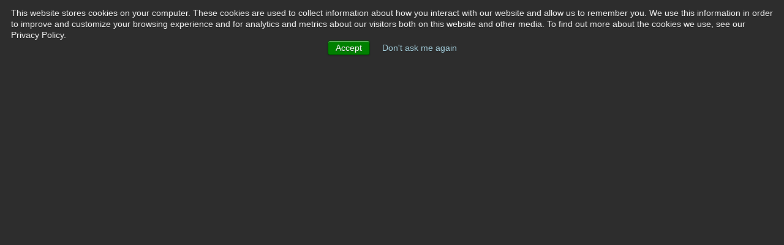

--- FILE ---
content_type: text/html; charset=UTF-8
request_url: https://www.wilmotmodular.com/blog/3-tips-for-creating-a-positive-portable-classroom-environment
body_size: 13397
content:
<!doctype html><!--[if lt IE 7]> <html class="no-js lt-ie9 lt-ie8 lt-ie7" lang="en-us" > <![endif]--><!--[if IE 7]>    <html class="no-js lt-ie9 lt-ie8" lang="en-us" >        <![endif]--><!--[if IE 8]>    <html class="no-js lt-ie9" lang="en-us" >               <![endif]--><!--[if gt IE 8]><!--><html class="no-js" lang="en-us"><!--<![endif]--><head>
    <meta charset="utf-8">
    <meta http-equiv="X-UA-Compatible" content="IE=edge,chrome=1">
    <meta name="author" content="Wilmot Modular">
    <meta name="description" content="Whether you're in a portable classroom or the largest room in your school, a positive classroom environment is vital for your students' success!">
    <meta name="generator" content="HubSpot">
    <title>Tips for Creating a Positive Portable Classroom Environment | Wilmot</title>
    <link rel="shortcut icon" href="https://www.wilmotmodular.com/hubfs/WilmotmodularMarch2016/favicon.png">
    
<meta name="viewport" content="width=device-width, initial-scale=1">

    <script src="/hs/hsstatic/jquery-libs/static-1.1/jquery/jquery-1.7.1.js"></script>
<script>hsjQuery = window['jQuery'];</script>
    <meta property="og:description" content="Whether you're in a portable classroom or the largest room in your school, a positive classroom environment is vital for your students' success!">
    <meta property="og:title" content="Tips for Creating a Positive Portable Classroom Environment | Wilmot">
    <meta name="twitter:description" content="Whether you're in a portable classroom or the largest room in your school, a positive classroom environment is vital for your students' success!">
    <meta name="twitter:title" content="Tips for Creating a Positive Portable Classroom Environment | Wilmot">

    

    
    <style>
a.cta_button{-moz-box-sizing:content-box !important;-webkit-box-sizing:content-box !important;box-sizing:content-box !important;vertical-align:middle}.hs-breadcrumb-menu{list-style-type:none;margin:0px 0px 0px 0px;padding:0px 0px 0px 0px}.hs-breadcrumb-menu-item{float:left;padding:10px 0px 10px 10px}.hs-breadcrumb-menu-divider:before{content:'›';padding-left:10px}.hs-featured-image-link{border:0}.hs-featured-image{float:right;margin:0 0 20px 20px;max-width:50%}@media (max-width: 568px){.hs-featured-image{float:none;margin:0;width:100%;max-width:100%}}.hs-screen-reader-text{clip:rect(1px, 1px, 1px, 1px);height:1px;overflow:hidden;position:absolute !important;width:1px}
</style>

    <script type="application/ld+json">
{
  "mainEntityOfPage" : {
    "@type" : "WebPage",
    "@id" : "https://www.wilmotmodular.com/blog/3-tips-for-creating-a-positive-portable-classroom-environment"
  },
  "author" : {
    "name" : "Wilmot Modular",
    "url" : "https://www.wilmotmodular.com/blog/author/wilmot-modular",
    "@type" : "Person"
  },
  "headline" : "Tips for Creating a Positive Portable Classroom Environment | Wilmot",
  "datePublished" : "2022-07-24T19:44:00.000Z",
  "dateModified" : "2024-03-21T15:04:32.328Z",
  "publisher" : {
    "name" : "Wilmot Modular Structures",
    "logo" : {
      "url" : "https://cdn2.hubspot.net/hubfs/1877547/Wilmot%20Logo.png",
      "@type" : "ImageObject"
    },
    "@type" : "Organization"
  },
  "@context" : "https://schema.org",
  "@type" : "BlogPosting",
  "image" : [ "https://www.wilmotmodular.com/hubfs/St.Max-interior.jpg" ]
}
</script>


    
<!--  Added by GoogleAnalytics4 integration -->
<script>
var _hsp = window._hsp = window._hsp || [];
window.dataLayer = window.dataLayer || [];
function gtag(){dataLayer.push(arguments);}

var useGoogleConsentModeV2 = true;
var waitForUpdateMillis = 1000;


if (!window._hsGoogleConsentRunOnce) {
  window._hsGoogleConsentRunOnce = true;

  gtag('consent', 'default', {
    'ad_storage': 'denied',
    'analytics_storage': 'denied',
    'ad_user_data': 'denied',
    'ad_personalization': 'denied',
    'wait_for_update': waitForUpdateMillis
  });

  if (useGoogleConsentModeV2) {
    _hsp.push(['useGoogleConsentModeV2'])
  } else {
    _hsp.push(['addPrivacyConsentListener', function(consent){
      var hasAnalyticsConsent = consent && (consent.allowed || (consent.categories && consent.categories.analytics));
      var hasAdsConsent = consent && (consent.allowed || (consent.categories && consent.categories.advertisement));

      gtag('consent', 'update', {
        'ad_storage': hasAdsConsent ? 'granted' : 'denied',
        'analytics_storage': hasAnalyticsConsent ? 'granted' : 'denied',
        'ad_user_data': hasAdsConsent ? 'granted' : 'denied',
        'ad_personalization': hasAdsConsent ? 'granted' : 'denied'
      });
    }]);
  }
}

gtag('js', new Date());
gtag('set', 'developer_id.dZTQ1Zm', true);
gtag('config', 'G-V08VVE85D7');
</script>
<script async src="https://www.googletagmanager.com/gtag/js?id=G-V08VVE85D7"></script>

<!-- /Added by GoogleAnalytics4 integration -->

<!--  Added by GoogleTagManager integration -->
<script>
var _hsp = window._hsp = window._hsp || [];
window.dataLayer = window.dataLayer || [];
function gtag(){dataLayer.push(arguments);}

var useGoogleConsentModeV2 = true;
var waitForUpdateMillis = 1000;



var hsLoadGtm = function loadGtm() {
    if(window._hsGtmLoadOnce) {
      return;
    }

    if (useGoogleConsentModeV2) {

      gtag('set','developer_id.dZTQ1Zm',true);

      gtag('consent', 'default', {
      'ad_storage': 'denied',
      'analytics_storage': 'denied',
      'ad_user_data': 'denied',
      'ad_personalization': 'denied',
      'wait_for_update': waitForUpdateMillis
      });

      _hsp.push(['useGoogleConsentModeV2'])
    }

    (function(w,d,s,l,i){w[l]=w[l]||[];w[l].push({'gtm.start':
    new Date().getTime(),event:'gtm.js'});var f=d.getElementsByTagName(s)[0],
    j=d.createElement(s),dl=l!='dataLayer'?'&l='+l:'';j.async=true;j.src=
    'https://www.googletagmanager.com/gtm.js?id='+i+dl;f.parentNode.insertBefore(j,f);
    })(window,document,'script','dataLayer','GTM-TZ88CH3');

    window._hsGtmLoadOnce = true;
};

_hsp.push(['addPrivacyConsentListener', function(consent){
  if(consent.allowed || (consent.categories && consent.categories.analytics)){
    hsLoadGtm();
  }
}]);

</script>

<!-- /Added by GoogleTagManager integration -->


<script type="application/ld+json">
{
  "@context": "http://schema.org",
  "@type": "Organization",
  "additionalType": "https://en.wikipedia.org/wiki/Modular_building",
  "name": "Wilmot Modular Structures, Inc",
  "alternateName": "Wilmot",
  "url": "https://www.wilmotmodular.com/",
  "logo": "https://www.wilmotmodular.com/hs-fs/hubfs/WilmotmodularMay2016/images/logo.png",
  "contactPoint": {
    "@type": "ContactPoint",
    "telephone": "+1-800-966-8883",
    "contactType": "sales",
    "contactOption": "TollFree",
    "areaServed": "US",
    "availableLanguage": "English"
  },
  "sameAs": [
    "https://www.facebook.com/WilmotMod/",
    "https://twitter.com/wilmotmod",
    "https://www.linkedin.com/company/wilmot-modular-structures/"
  ]
}
</script>

<style>
 
  div#hs-eu-cookie-confirmation {
    position: fixed !important;
    bottom: 0;
    top: revert !important;
  }
</style>
<meta property="og:image" content="https://www.wilmotmodular.com/hubfs/St.Max-interior.jpg">
<meta property="og:image:width" content="1280">
<meta property="og:image:height" content="1024">
<meta property="og:image:alt" content="Positive portable classroom environment">
<meta name="twitter:image" content="https://www.wilmotmodular.com/hubfs/St.Max-interior.jpg">
<meta name="twitter:image:alt" content="Positive portable classroom environment">

<meta property="og:url" content="https://www.wilmotmodular.com/blog/3-tips-for-creating-a-positive-portable-classroom-environment">
<meta name="twitter:card" content="summary_large_image">

<link rel="canonical" href="https://www.wilmotmodular.com/blog/3-tips-for-creating-a-positive-portable-classroom-environment">
<script type="application/ld+json">// <![CDATA[
{
 "@context": "https://schema.org",
 "@type": "BlogPosting",
 "mainEntityOfPage": {
   "@type": "WebPage",
   "@id": "https://www.wilmotmodular.com/blog/3-tips-for-creating-a-positive-portable-classroom-environment"
 },
 "headline": "Tips for Creating a Positive Portable Classroom Environment",
 "image": {
      "@type": "ImageObject",
      "url": "https://www.wilmotmodular.com/hubfs/St.Max-interior.jpg"
 },
 "datePublished": "2022-07-24T19:44:00+0000",
 "dateModified": "2024-03-21T15:04:32+0000",
 "author": {
   "@type": "Person",
   "name": "Wilmot Modular"
 },
  "publisher": {
   "@type": "Organization",
   "name":  "Wilmot Modular Structures",
   "logo": {
     "@type": "ImageObject",
     "url": "https://cdn2.hubspot.net/hubfs/1877547/Wilmot%20Logo.png"
   }
 },
 "description": "Whether you're in a portable classroom or the largest room in your school, a positive classroom environment is vital for your students' success!"
}
// ]]>
</script>
<meta property="og:type" content="article">
<link rel="alternate" type="application/rss+xml" href="https://www.wilmotmodular.com/blog/rss.xml">
<meta name="twitter:domain" content="www.wilmotmodular.com">
<script src="//platform.linkedin.com/in.js" type="text/javascript">
    lang: en_US
</script>

<meta http-equiv="content-language" content="en-us">
<link rel="stylesheet" href="//7052064.fs1.hubspotusercontent-na1.net/hubfs/7052064/hub_generated/template_assets/DEFAULT_ASSET/1766173834078/template_layout.min.css">


<link rel="stylesheet" href="https://www.wilmotmodular.com/hubfs/hub_generated/template_assets/1/4110444891/1743404906886/template_Style.css">


    <link rel="stylesheet" type="text/css" href="//cdnjs.cloudflare.com/ajax/libs/fancybox/2.1.5/jquery.fancybox.css">

<script src="//cdnjs.cloudflare.com/ajax/libs/fancybox/2.1.5/jquery.fancybox.min.js" type="text/javascript"></script>

<script src="https://cdnjs.cloudflare.com/ajax/libs/slick-carousel/1.6.0/slick.min.js"></script>
<script src="https://www.wilmotmodular.com/hubfs/hub_generated/template_assets/1/4125470388/1745867441913/template_Script.min.js"></script>

<style>
    .row-fluid .blogcomment_form form select { padding: 15px 10px; border: 1px solid #30beea; margin: 10px 0 25px; background: url(https://www.wilmotmodular.com/hubfs/drop.png) no-repeat center right 5px #fff; -webkit-appearance: none; -moz-appearance: none; appearance: none; -ms-appearance: none \9; -o-appearance: none; }
    .row-fluid select.hs-input::-ms-expand { display: none; }
</style>



<script>
  
  document.addEventListener("DOMContentLoaded", function() {
    const anchor = document.querySelector('a[href="https://www.wilmotmodular.com/blog/press-release-wilmot-modular-structures-inc.-celebrates-grand-opening-of-new-corporate-campus-in-white-marsh-md"]');

    if (anchor) {
        console.log("Anchor with specified href found:", anchor);
        const postItem = anchor.closest('.post-item');
        
        if (postItem) {
            console.log("Found parent .post-item element:", postItem);
            postItem.style.display = 'none';
            console.log("Post item is now hidden.");
        } else {
            console.log("No parent .post-item element found.");
        }
    } else {
        console.log("No anchor with the specified href found.");
    }
});

</script>
    

</head>
<body class="   hs-content-id-9132127307 hs-blog-post hs-blog-id-4247282856" style="">
<!--  Added by GoogleTagManager integration -->
<noscript><iframe src="https://www.googletagmanager.com/ns.html?id=GTM-TZ88CH3" height="0" width="0" style="display:none;visibility:hidden"></iframe></noscript>

<!-- /Added by GoogleTagManager integration -->

    <div class="header-container-wrapper">
    <div class="header-container container-fluid">

<div class="row-fluid-wrapper row-depth-1 row-number-1 ">
<div class="row-fluid ">
<div class="span12 widget-span widget-type-global_group " style="" data-widget-type="global_group" data-x="0" data-w="12">
<div class="" data-global-widget-path="generated_global_groups/4172062269.html"><div class="row-fluid-wrapper row-depth-1 row-number-1 ">
<div class="row-fluid ">
<div class="span12 widget-span widget-type-cell header_wrap" style="" data-widget-type="cell" data-x="0" data-w="12">

<div class="row-fluid-wrapper row-depth-1 row-number-2 ">
<div class="row-fluid ">
<div class="span12 widget-span widget-type-cell top-section top_nav" style="" data-widget-type="cell" data-x="0" data-w="12">

<div class="row-fluid-wrapper row-depth-1 row-number-3 ">
<div class="row-fluid ">
<div class="span12 widget-span widget-type-cell container" style="" data-widget-type="cell" data-x="0" data-w="12">

<div class="row-fluid-wrapper row-depth-1 row-number-4 ">
<div class="row-fluid ">
<div class="span4 widget-span widget-type-rich_text address-detail" style="" data-widget-type="rich_text" data-x="0" data-w="4">
<div class="cell-wrapper layout-widget-wrapper">
<span id="hs_cos_wrapper_module_160818263790003" class="hs_cos_wrapper hs_cos_wrapper_widget hs_cos_wrapper_type_rich_text" style="" data-hs-cos-general-type="widget" data-hs-cos-type="rich_text"><ul>
<li><a href="Tel:1.800.966.8883" style="color: #00b2eb;">1.800.966.8883</a></li>
<li><a href="mailto:sales@wilmotmodular.com">sales@wilmotmodular.com</a></li>
<li>5812 Allender Rd. White Marsh, MD 21162</li>
</ul></span>
</div><!--end layout-widget-wrapper -->
</div><!--end widget-span -->
<div class="span2 widget-span widget-type-rich_text social-icon" style="" data-widget-type="rich_text" data-x="4" data-w="2">
<div class="cell-wrapper layout-widget-wrapper">
<span id="hs_cos_wrapper_module_160818263790004" class="hs_cos_wrapper hs_cos_wrapper_widget hs_cos_wrapper_type_rich_text" style="" data-hs-cos-general-type="widget" data-hs-cos-type="rich_text"><ul>
<li>|<a href="https://www.facebook.com/Wilmot-Modular-Structures-Inc-152700391461505/?fref=nf" target="_blank" rel="noopener"><i class="fa fa-facebook"></i></a></li>
<li><a href="https://twitter.com/wilmotmod"><img style="width: 15px;" src="https://www.wilmotmodular.com/hubfs/Social%20Images/x-logo.png"></a></li>
<li><a href="https://www.linkedin.com/company/wilmot-modular-structures/"><i class="fa fa-linkedin">&nbsp;</i></a></li>
<li><a href="https://www.instagram.com/wilmotmodularstructures/"><i class="fa fa-instagram">&nbsp;</i></a></li>
</ul></span>
</div><!--end layout-widget-wrapper -->
</div><!--end widget-span -->
<div class="span2 widget-span widget-type-rich_text social-icon" style="" data-widget-type="rich_text" data-x="6" data-w="2">
<div class="cell-wrapper layout-widget-wrapper">
<span id="hs_cos_wrapper_module_1692038142578119" class="hs_cos_wrapper hs_cos_wrapper_widget hs_cos_wrapper_type_rich_text" style="" data-hs-cos-general-type="widget" data-hs-cos-type="rich_text"><strong><span style="font-size: 12px;"><a href="https://www.wilmotmodular.com/about-us#subsection">Terms and Conditions</a></span></strong></span>
</div><!--end layout-widget-wrapper -->
</div><!--end widget-span -->
<div class="span2 widget-span widget-type-custom_widget " style="" data-widget-type="custom_widget" data-x="8" data-w="2">
<div id="hs_cos_wrapper_module_1716236999293167" class="hs_cos_wrapper hs_cos_wrapper_widget hs_cos_wrapper_type_module widget-type-linked_image" style="" data-hs-cos-general-type="widget" data-hs-cos-type="module">
    






  



<span id="hs_cos_wrapper_module_1716236999293167_" class="hs_cos_wrapper hs_cos_wrapper_widget hs_cos_wrapper_type_linked_image" style="" data-hs-cos-general-type="widget" data-hs-cos-type="linked_image"><img src="https://www.wilmotmodular.com/hs-fs/hubfs/american-made-logo.png?width=250&amp;height=52&amp;name=american-made-logo.png" class="hs-image-widget " width="250" height="52" style="max-width: 100%; height: auto;" alt="american-made-logo" title="american-made-logo" srcset="https://www.wilmotmodular.com/hs-fs/hubfs/american-made-logo.png?width=125&amp;height=26&amp;name=american-made-logo.png 125w, https://www.wilmotmodular.com/hs-fs/hubfs/american-made-logo.png?width=250&amp;height=52&amp;name=american-made-logo.png 250w, https://www.wilmotmodular.com/hs-fs/hubfs/american-made-logo.png?width=375&amp;height=78&amp;name=american-made-logo.png 375w, https://www.wilmotmodular.com/hs-fs/hubfs/american-made-logo.png?width=500&amp;height=104&amp;name=american-made-logo.png 500w, https://www.wilmotmodular.com/hs-fs/hubfs/american-made-logo.png?width=625&amp;height=130&amp;name=american-made-logo.png 625w, https://www.wilmotmodular.com/hs-fs/hubfs/american-made-logo.png?width=750&amp;height=156&amp;name=american-made-logo.png 750w" sizes="(max-width: 250px) 100vw, 250px"></span></div>

</div><!--end widget-span -->
<div class="span2 widget-span widget-type-custom_widget requestquote_btn requesbtn" style="" data-widget-type="custom_widget" data-x="10" data-w="2">
<div id="hs_cos_wrapper_module_1633571874513352" class="hs_cos_wrapper hs_cos_wrapper_widget hs_cos_wrapper_type_module widget-type-cta" style="" data-hs-cos-general-type="widget" data-hs-cos-type="module"><span id="hs_cos_wrapper_module_1633571874513352_" class="hs_cos_wrapper hs_cos_wrapper_widget hs_cos_wrapper_type_cta" style="" data-hs-cos-general-type="widget" data-hs-cos-type="cta"><!--HubSpot Call-to-Action Code --><span class="hs-cta-wrapper" id="hs-cta-wrapper-b3a7f22c-1398-45a1-b6c1-7559fd7ecaf5"><span class="hs-cta-node hs-cta-b3a7f22c-1398-45a1-b6c1-7559fd7ecaf5" id="hs-cta-b3a7f22c-1398-45a1-b6c1-7559fd7ecaf5"><!--[if lte IE 8]><div id="hs-cta-ie-element"></div><![endif]--><a href="https://cta-redirect.hubspot.com/cta/redirect/1877547/b3a7f22c-1398-45a1-b6c1-7559fd7ecaf5"><img class="hs-cta-img" id="hs-cta-img-b3a7f22c-1398-45a1-b6c1-7559fd7ecaf5" style="border-width:0px;" src="https://no-cache.hubspot.com/cta/default/1877547/b3a7f22c-1398-45a1-b6c1-7559fd7ecaf5.png" alt="Request a Quote"></a></span><script charset="utf-8" src="/hs/cta/cta/current.js"></script><script type="text/javascript"> hbspt.cta._relativeUrls=true;hbspt.cta.load(1877547, 'b3a7f22c-1398-45a1-b6c1-7559fd7ecaf5', {"useNewLoader":"true","region":"na1"}); </script></span><!-- end HubSpot Call-to-Action Code --></span></div>

</div><!--end widget-span -->
</div><!--end row-->
</div><!--end row-wrapper -->

</div><!--end widget-span -->
</div><!--end row-->
</div><!--end row-wrapper -->

</div><!--end widget-span -->
</div><!--end row-->
</div><!--end row-wrapper -->

<div class="row-fluid-wrapper row-depth-1 row-number-5 ">
<div class="row-fluid ">
<div class="span12 widget-span widget-type-cell cookie-main" style="" data-widget-type="cell" data-x="0" data-w="12">

<div class="row-fluid-wrapper row-depth-1 row-number-6 ">
<div class="row-fluid ">
<div class="span8 widget-span widget-type-custom_widget cookie-title" style="" data-widget-type="custom_widget" data-x="0" data-w="8">
<div id="hs_cos_wrapper_module_160818263790006" class="hs_cos_wrapper hs_cos_wrapper_widget hs_cos_wrapper_type_module widget-type-text" style="" data-hs-cos-general-type="widget" data-hs-cos-type="module"><span id="hs_cos_wrapper_module_160818263790006_" class="hs_cos_wrapper hs_cos_wrapper_widget hs_cos_wrapper_type_text" style="" data-hs-cos-general-type="widget" data-hs-cos-type="text">Don't Delay! Order Your Modular Classrooms or School Building for the 23'-24' School Year Now!</span></div>

</div><!--end widget-span -->
<div class="span4 widget-span widget-type-custom_widget cookie-cta" style="" data-widget-type="custom_widget" data-x="8" data-w="4">
<div id="hs_cos_wrapper_module_160818263790007" class="hs_cos_wrapper hs_cos_wrapper_widget hs_cos_wrapper_type_module widget-type-cta" style="" data-hs-cos-general-type="widget" data-hs-cos-type="module"><span id="hs_cos_wrapper_module_160818263790007_" class="hs_cos_wrapper hs_cos_wrapper_widget hs_cos_wrapper_type_cta" style="" data-hs-cos-general-type="widget" data-hs-cos-type="cta"><!--HubSpot Call-to-Action Code --><span class="hs-cta-wrapper" id="hs-cta-wrapper-33309c50-a3bd-474e-ad16-cd522c43e96d"><span class="hs-cta-node hs-cta-33309c50-a3bd-474e-ad16-cd522c43e96d" id="hs-cta-33309c50-a3bd-474e-ad16-cd522c43e96d"><!--[if lte IE 8]><div id="hs-cta-ie-element"></div><![endif]--><a href="https://cta-redirect.hubspot.com/cta/redirect/1877547/33309c50-a3bd-474e-ad16-cd522c43e96d"><img class="hs-cta-img" id="hs-cta-img-33309c50-a3bd-474e-ad16-cd522c43e96d" style="border-width:0px;" src="https://no-cache.hubspot.com/cta/default/1877547/33309c50-a3bd-474e-ad16-cd522c43e96d.png" alt="Learn More"></a></span><script charset="utf-8" src="/hs/cta/cta/current.js"></script><script type="text/javascript"> hbspt.cta._relativeUrls=true;hbspt.cta.load(1877547, '33309c50-a3bd-474e-ad16-cd522c43e96d', {"useNewLoader":"true","region":"na1"}); </script></span><!-- end HubSpot Call-to-Action Code --></span></div>

</div><!--end widget-span -->
</div><!--end row-->
</div><!--end row-wrapper -->

</div><!--end widget-span -->
</div><!--end row-->
</div><!--end row-wrapper -->

<div class="row-fluid-wrapper row-depth-1 row-number-7 ">
<div class="row-fluid ">
<div class="span12 widget-span widget-type-cell main-header mega-header header-2020 header-2021" style="" data-widget-type="cell" data-x="0" data-w="12">

<div class="row-fluid-wrapper row-depth-1 row-number-8 ">
<div class="row-fluid ">
<div class="span12 widget-span widget-type-cell container" style="" data-widget-type="cell" data-x="0" data-w="12">

<div class="row-fluid-wrapper row-depth-1 row-number-9 ">
<div class="row-fluid ">
<div class="span4 widget-span widget-type-linked_image logo" style="" data-widget-type="linked_image" data-x="0" data-w="4">
<div class="cell-wrapper layout-widget-wrapper">
<span id="hs_cos_wrapper_module_160818263790010" class="hs_cos_wrapper hs_cos_wrapper_widget hs_cos_wrapper_type_linked_image" style="" data-hs-cos-general-type="widget" data-hs-cos-type="linked_image"><a href="https://www.wilmotmodular.com" id="hs-link-module_160818263790010" style="border-width:0px;border:0px;"><img src="https://www.wilmotmodular.com/hs-fs/hubfs/Imported%20images/Wilmot_Logo_tagline-transparent.png?width=1979&amp;name=Wilmot_Logo_tagline-transparent.png" class="hs-image-widget " style="width:1979px;border-width:0px;border:0px;" width="1979" alt="Wilmot_Logo_tagline-transparent" title="Wilmot_Logo_tagline-transparent" srcset="https://www.wilmotmodular.com/hs-fs/hubfs/Imported%20images/Wilmot_Logo_tagline-transparent.png?width=990&amp;name=Wilmot_Logo_tagline-transparent.png 990w, https://www.wilmotmodular.com/hs-fs/hubfs/Imported%20images/Wilmot_Logo_tagline-transparent.png?width=1979&amp;name=Wilmot_Logo_tagline-transparent.png 1979w, https://www.wilmotmodular.com/hs-fs/hubfs/Imported%20images/Wilmot_Logo_tagline-transparent.png?width=2969&amp;name=Wilmot_Logo_tagline-transparent.png 2969w, https://www.wilmotmodular.com/hs-fs/hubfs/Imported%20images/Wilmot_Logo_tagline-transparent.png?width=3958&amp;name=Wilmot_Logo_tagline-transparent.png 3958w, https://www.wilmotmodular.com/hs-fs/hubfs/Imported%20images/Wilmot_Logo_tagline-transparent.png?width=4948&amp;name=Wilmot_Logo_tagline-transparent.png 4948w, https://www.wilmotmodular.com/hs-fs/hubfs/Imported%20images/Wilmot_Logo_tagline-transparent.png?width=5937&amp;name=Wilmot_Logo_tagline-transparent.png 5937w" sizes="(max-width: 1979px) 100vw, 1979px"></a></span></div><!--end layout-widget-wrapper -->
</div><!--end widget-span -->
<div class="span8 widget-span widget-type-menu main-menu" style="" data-widget-type="menu" data-x="4" data-w="8">
<div class="cell-wrapper layout-widget-wrapper">
<span id="hs_cos_wrapper_module_160818263790011" class="hs_cos_wrapper hs_cos_wrapper_widget hs_cos_wrapper_type_menu" style="" data-hs-cos-general-type="widget" data-hs-cos-type="menu"><div id="hs_menu_wrapper_module_160818263790011" class="hs-menu-wrapper active-branch flyouts hs-menu-flow-horizontal" role="navigation" data-sitemap-name="Main Menu" data-menu-id="9191424037" aria-label="Navigation Menu">
 <ul role="menu">
  <li class="hs-menu-item hs-menu-depth-1" role="none"><a href="/custom-modular-buildings" role="menuitem">Products</a></li>
  <li class="hs-menu-item hs-menu-depth-1" role="none"><a href="/services" role="menuitem">Services</a></li>
  <li class="hs-menu-item hs-menu-depth-1" role="none"><a href="javascript:;" role="menuitem">Industries</a></li>
  <li class="hs-menu-item hs-menu-depth-1" role="none"><a href="/about-us" role="menuitem">About</a></li>
  <li class="hs-menu-item hs-menu-depth-1" role="none"><a href="https://www.wilmotmodular.com/modular-buildings-resources" role="menuitem">Resources</a></li>
  <li class="hs-menu-item hs-menu-depth-1 hs-item-has-children" role="none"><a href="javascript:;" aria-haspopup="true" aria-expanded="false" role="menuitem">Purchasing <br>Agreements</a>
   <ul role="menu" class="hs-menu-children-wrapper">
    <li class="hs-menu-item hs-menu-depth-2" role="none"><a href="https://www.wilmotmodular.com/tips" role="menuitem">TIPS</a></li>
   </ul></li>
 </ul>
</div></span></div><!--end layout-widget-wrapper -->
</div><!--end widget-span -->
</div><!--end row-->
</div><!--end row-wrapper -->

</div><!--end widget-span -->
</div><!--end row-->
</div><!--end row-wrapper -->

</div><!--end widget-span -->
</div><!--end row-->
</div><!--end row-wrapper -->

</div><!--end widget-span -->
</div><!--end row-->
</div><!--end row-wrapper -->

<div class="row-fluid-wrapper row-depth-1 row-number-10 ">
<div class="row-fluid ">
<div class="span12 widget-span widget-type-custom_widget main-menu-content" style="display:none;" data-widget-type="custom_widget" data-x="0" data-w="12">
<div id="hs_cos_wrapper_module_160818266227500" class="hs_cos_wrapper hs_cos_wrapper_widget hs_cos_wrapper_type_module" style="" data-hs-cos-general-type="widget" data-hs-cos-type="module">
<div class="hs-menu-children-wrapper mega-menu" data-menu="products">
    <div class="mega-menu-inner">
        <div class="menu-title">
            <span>Products We Offer</span>
        </div>
        <div class="children-wrapper-inner">
            <ul class="column-4" style="width: 100% !important;">
                
                <li class="hs-menu-item hs-menu-depth-2">
                    
                    
                    
                    
                    
                    <a href="https://www.wilmotmodular.com/buildings-page" role="menuitem">
                        <div class="icon-img-menu">
                            <img src="https://www.wilmotmodular.com/hubfs/product-1.png" alt="product-1">
                        </div>
                        <div class="menu-text">
                            Custom Modular Buildings
                        </div>
                    </a>
                </li>
                
                <li class="hs-menu-item hs-menu-depth-2">
                    
                    
                    
                    
                    
                    <a href="https://www.wilmotmodular.com/mobile-offices" role="menuitem">
                        <div class="icon-img-menu">
                            <img src="https://www.wilmotmodular.com/hubfs/product-svg-2.svg" alt="product-svg-2">
                        </div>
                        <div class="menu-text">
                            Mobile Offices
                        </div>
                    </a>
                </li>
                
                <li class="hs-menu-item hs-menu-depth-2">
                    
                    
                    
                    
                    
                    <a href="https://www.wilmotmodular.com/storage-containers" role="menuitem">
                        <div class="icon-img-menu">
                            <img src="https://www.wilmotmodular.com/hubfs/product-svg-3.svg" alt="product-svg-3">
                        </div>
                        <div class="menu-text">
                            Container Conversions Storage Containers
                        </div>
                    </a>
                </li>
                
                <li class="hs-menu-item hs-menu-depth-2">
                    
                    
                    
                    
                    
                    <a href="https://www.wilmotmodular.com/architectural" role="menuitem">
                        <div class="icon-img-menu">
                            <img src="https://www.wilmotmodular.com/hubfs/Architectural_Features.svg" alt="Architectural_Features">
                        </div>
                        <div class="menu-text">
                            Architectural Features
                        </div>
                    </a>
                </li>
                
                <li class="hs-menu-item hs-menu-depth-2">
                    
                    
                    
                    
                    
                    <a href="https://www.wilmotmodular.com/inplant-offices-mezzanines" role="menuitem">
                        <div class="icon-img-menu">
                            <img src="https://www.wilmotmodular.com/hubfs/product-svg-4.svg" alt="product-svg-4">
                        </div>
                        <div class="menu-text">
                            Panelized Systems &amp; Mezzanines 
                        </div>
                    </a>
                </li>
                
                <li class="hs-menu-item hs-menu-depth-2">
                    
                    
                    
                    
                    
                    <a href="https://www.wilmotmodular.com/mobile-offices/locker-rooms-and-change-trailers" role="menuitem">
                        <div class="icon-img-menu">
                            <img src="https://www.wilmotmodular.com/hubfs/product-svg-5.svg" alt="product-svg-5">
                        </div>
                        <div class="menu-text">
                            Modular Locker Rooms and Restrooms
                        </div>
                    </a>
                </li>
                
                <li class="hs-menu-item hs-menu-depth-2">
                    
                    
                    
                    
                    
                    <a href="https://www.wilmotmodular.com/furniture" role="menuitem">
                        <div class="icon-img-menu">
                            <img src="https://www.wilmotmodular.com/hubfs/product-svg-6.svg" alt="product-svg-6">
                        </div>
                        <div class="menu-text">
                            Furniture &amp; Accessories
                        </div>
                    </a>
                </li>
                
                <li class="hs-menu-item hs-menu-depth-2">
                    
                    
                    
                    
                    
                    <a href="https://www.wilmotmodular.com/rapid-response-resources" role="menuitem">
                        <div class="icon-img-menu">
                            <img src="https://www.wilmotmodular.com/hubfs/Icons/advanced-technology.png" alt="advanced-technology">
                        </div>
                        <div class="menu-text">
                            Rapid Response
                        </div>
                    </a>
                </li>
                  
            </ul>
        </div>
        <div class="menu-bottom-strip">
            <div class="strip-inner">
                <div class="menu-slider">
                    <div class="slider-arrow">
                        <button class="arrow prev-arrow"><i class="fa fa-caret-left"></i></button>
                        <button class="arrow next-arrow"><i class="fa fa-caret-right"></i></button>
                    </div>
                    <div class="menu-strip-slider">
                        
                        <div class="single-slide">
                             Immediate Availability! 8'x20' and 8'x40' Container Offices
                        </div>
                        
                    </div>
                </div>
                <div class="cs-cta-btn">
                    
                    
                    
                    
                    
                    <a href="https://www.wilmotmodular.com/storage-containers">
                        Click Here
                    </a>
                </div>
            </div>
        </div>
    </div>
</div>

<div class="hs-menu-children-wrapper mega-menu" data-menu="services">
    <div class="mega-menu-inner">
        <div class="menu-title">
            <span>Modular Building Services</span>
        </div>
        <div class="children-wrapper-inner">
            <ul class="column-3" style="width: 100% !important;">
                
                <li class="hs-menu-item hs-menu-depth-2">
                    
                    
                    
                    
                    
                    <a href="https://www.wilmotmodular.com/services" role="menuitem">
                        <div class="icon-img-menu">
                            <img src="https://www.wilmotmodular.com/hubfs/service-svg-1.svg" alt="service-svg-1">
                        </div>
                        <div class="menu-text">
                            General Services
                        </div>
                    </a>
                </li>
                
                <li class="hs-menu-item hs-menu-depth-2">
                    
                    
                    
                    
                    
                    <a href="https://www.wilmotmodular.com/construction-management" role="menuitem">
                        <div class="icon-img-menu">
                            <img src="https://www.wilmotmodular.com/hubfs/service-svg-2.svg" alt="service-svg-2">
                        </div>
                        <div class="menu-text">
                            Construction Management
                        </div>
                    </a>
                </li>
                  
            </ul>
        </div>
        <div class="menu-bottom-strip">
            <div class="strip-inner">
                <div class="menu-slider">
                    <div class="slider-arrow">
                        <button class="arrow prev-arrow"><i class="fa fa-caret-left"></i></button>
                        <button class="arrow next-arrow"><i class="fa fa-caret-right"></i></button>
                    </div>
                    <div class="menu-strip-slider">
                        
                        <div class="single-slide">
                             Immediate Availability! 8'x20' and 8'x40' Container Offices
                        </div>
                        
                    </div>
                </div>
                <div class="cs-cta-btn">
                    
                    
                    
                    
                    
                    <a href="https://www.wilmotmodular.com/storage-containers">
                        Click Here
                    </a>
                </div>
            </div>
        </div>
    </div>
</div>

<div class="hs-menu-children-wrapper mega-menu" data-menu="industries">
    <div class="mega-menu-inner">
        <div class="menu-title">
            <span>Industries We Serve</span>
        </div>
        <div class="children-wrapper-inner">
            <ul class="column-3" style="width: 100% !important;">
                
                <li class="hs-menu-item hs-menu-depth-2">
                    
                    
                    
                    
                    
                    <a href="https://www.wilmotmodular.com/healthcare-facilities" role="menuitem">
                        <div class="icon-img-menu">
                            <img src="https://www.wilmotmodular.com/hubfs/HEALTHCARE-ICONx.svg" alt="HEALTHCARE-ICONx">
                        </div>
                        <div class="menu-text">
                            Health Care
                        </div>
                    </a>
                </li>
                
                <li class="hs-menu-item hs-menu-depth-2">
                    
                    
                    
                    
                    
                    <a href="https://www.wilmotmodular.com/educational-facilities" role="menuitem">
                        <div class="icon-img-menu">
                            <img src="https://www.wilmotmodular.com/hubfs/EDUCTAION-ICONx.svg" alt="EDUCTAION-ICONx">
                        </div>
                        <div class="menu-text">
                            Education
                        </div>
                    </a>
                </li>
                
                <li class="hs-menu-item hs-menu-depth-2">
                    
                    
                    
                    
                    
                    <a href="https://www.wilmotmodular.com/the-expert-guide-to-planning-for-airport-facility-expansion-using-modular-construction" role="menuitem">
                        <div class="icon-img-menu">
                            <img src="https://www.wilmotmodular.com/hubfs/AIRPORTS-ICONx.svg" alt="Airports Pillar Page Icon ">
                        </div>
                        <div class="menu-text">
                            Airports 
                        </div>
                    </a>
                </li>
                
                <li class="hs-menu-item hs-menu-depth-2">
                    
                    
                    
                    
                    
                    <a href="https://www.wilmotmodular.com/modular-buildings-for-shipping-ports" role="menuitem">
                        <div class="icon-img-menu">
                            <img src="https://www.wilmotmodular.com/hubfs/SHIPPING-PORTS-ICON_1x.svg" alt="Shipping ports pillar page icon ">
                        </div>
                        <div class="menu-text">
                            Shipping Ports 
                        </div>
                    </a>
                </li>
                
                <li class="hs-menu-item hs-menu-depth-2">
                    
                    
                    
                    
                    
                    <a href="https://www.wilmotmodular.com/modular-buildings-for-government-facilities" role="menuitem">
                        <div class="icon-img-menu">
                            <img src="https://www.wilmotmodular.com/hubfs/GOVERNMENT-ICONx.png" alt="Government pillar page icon ">
                        </div>
                        <div class="menu-text">
                            Government 
                        </div>
                    </a>
                </li>
                  
            </ul>
        </div>
        <div class="menu-bottom-strip">
            <div class="strip-inner">
                <div class="menu-slider">
                    <div class="slider-arrow">
                        <button class="arrow prev-arrow"><i class="fa fa-caret-left"></i></button>
                        <button class="arrow next-arrow"><i class="fa fa-caret-right"></i></button>
                    </div>
                    <div class="menu-strip-slider">
                        
                        <div class="single-slide">
                            Immediate Availability! 8'x20' and 8'x40' Container Offices!
                        </div>
                        
                    </div>
                </div>
                <div class="cs-cta-btn">
                    
                    
                    
                    
                    
                    <a href="https://www.wilmotmodular.com/storage-containers">
                        Click Here
                    </a>
                </div>
            </div>
        </div>
    </div>
</div>

<div class="hs-menu-children-wrapper mega-menu" data-menu="about">
    <div class="mega-menu-inner">
        <div class="menu-title">
            <span>About Wilmot Modular Solutions</span>
        </div>
        <div class="children-wrapper-inner">
            <ul class="column-3" style="width: 100% !important;">
                
                <li class="hs-menu-item hs-menu-depth-2">
                    
                    
                    
                    
                    
                    <a href="https://www.wilmotmodular.com/careers" role="menuitem">
                        <div class="icon-img-menu">
                            <img src="https://www.wilmotmodular.com/hubfs/about-svg-1.svg" alt="about-svg-1">
                        </div>
                        <div class="menu-text">
                            Careers
                        </div>
                    </a>
                </li>
                
                <li class="hs-menu-item hs-menu-depth-2">
                    
                    
                    
                    
                    
                    <a href="https://www.wilmotmodular.com/building-stronger-communities" role="menuitem">
                        <div class="icon-img-menu">
                            <img src="https://www.wilmotmodular.com/hubfs/about-svg-2.svg" alt="about-svg-2">
                        </div>
                        <div class="menu-text">
                            Building Stronger Communities
                        </div>
                    </a>
                </li>
                
                <li class="hs-menu-item hs-menu-depth-2">
                    
                    
                    
                    
                    
                    <a href="https://www.wilmotmodular.com/service-areas" role="menuitem">
                        <div class="icon-img-menu">
                            <img src="https://www.wilmotmodular.com/hubfs/noun_location%20services_1105798.svg" alt="noun_location services_1105798">
                        </div>
                        <div class="menu-text">
                            Service Areas
                        </div>
                    </a>
                </li>
                
                <li class="hs-menu-item hs-menu-depth-2">
                    
                    
                    
                    
                    
                    <a href="https://www.wilmotmodular.com/our-services-in-white-marsh-md" role="menuitem">
                        <div class="icon-img-menu">
                            <img src="https://www.wilmotmodular.com/hubfs/maryland-icon.png" alt="maryland-icon">
                        </div>
                        <div class="menu-text">
                            White Marsh Branch
                        </div>
                    </a>
                </li>
                
                <li class="hs-menu-item hs-menu-depth-2">
                    
                    
                    
                    
                    
                    <a href="https://www.wilmotmodular.com/our-services-in-colonial-heights-va" role="menuitem">
                        <div class="icon-img-menu">
                            <img src="https://www.wilmotmodular.com/hubfs/virginia-icon.png" alt="virginia-icon">
                        </div>
                        <div class="menu-text">
                            Colonial Heights Branch
                        </div>
                    </a>
                </li>
                
                <li class="hs-menu-item hs-menu-depth-2">
                    
                    
                    
                    
                    
                    <a href="/contact-us" role="menuitem">
                        <div class="icon-img-menu">
                            <img src="https://www.wilmotmodular.com/hubfs/Wilmot-Contact-Icon_1x.svg" alt="Wilmot-Contact-Icon_1x">
                        </div>
                        <div class="menu-text">
                            Contact
                        </div>
                    </a>
                </li>
                  
            </ul>
        </div>
        <div class="menu-bottom-strip">
            <div class="strip-inner">
                <div class="menu-slider">
                    <div class="slider-arrow">
                        <button class="arrow prev-arrow"><i class="fa fa-caret-left"></i></button>
                        <button class="arrow next-arrow"><i class="fa fa-caret-right"></i></button>
                    </div>
                    <div class="menu-strip-slider">
                        
                        <div class="single-slide">
                             Immediate Availability! 8'x20' and 8'x40' Container Offices
                        </div>
                        
                    </div>
                </div>
                <div class="cs-cta-btn">
                    
                    
                    
                    
                    
                    <a href="https://www.wilmotmodular.com/storage-containers">
                        Click Here
                    </a>
                </div>
            </div>
        </div>
    </div>
</div>
</div>

</div><!--end widget-span -->
</div><!--end row-->
</div><!--end row-wrapper -->
</div>
</div><!--end widget-span -->
</div><!--end row-->
</div><!--end row-wrapper -->

<div class="row-fluid-wrapper row-depth-1 row-number-2 ">
<div class="row-fluid ">
<div class="span12 widget-span widget-type-raw_jinja hs-blog-header" style="" data-widget-type="raw_jinja" data-x="0" data-w="12">
</div><!--end widget-span -->

</div><!--end row-->
</div><!--end row-wrapper -->

    </div><!--end header -->
</div><!--end header wrapper -->

<div class="body-container-wrapper">
    <div class="body-container container-fluid">

<div class="row-fluid-wrapper row-depth-1 row-number-1 ">
<div class="row-fluid ">
<div class="span12 widget-span widget-type-cell container" style="" data-widget-type="cell" data-x="0" data-w="12">

<div class="row-fluid-wrapper row-depth-1 row-number-2 ">
<div class="row-fluid ">
<div class="span12 widget-span widget-type-cell blog-content-main" style="" data-widget-type="cell" data-x="0" data-w="12">

<div class="row-fluid-wrapper row-depth-1 row-number-3 ">
<div class="row-fluid ">
<div class="span8 widget-span widget-type-cell " style="" data-widget-type="cell" data-x="0" data-w="8">

<div class="row-fluid-wrapper row-depth-1 row-number-4 ">
<div class="row-fluid ">
<div class="span12 widget-span widget-type-cell " style="" data-widget-type="cell" data-x="0" data-w="12">

<div class="row-fluid-wrapper row-depth-2 row-number-1 ">
<div class="row-fluid ">
<div class="span12 widget-span widget-type-custom_widget " style="" data-widget-type="custom_widget" data-x="0" data-w="12">
<div id="hs_cos_wrapper_module_1570430739891153" class="hs_cos_wrapper hs_cos_wrapper_widget hs_cos_wrapper_type_module widget-type-rich_text widget-type-rich_text" style="" data-hs-cos-general-type="widget" data-hs-cos-type="module"><span id="hs_cos_wrapper_module_1570430739891153_" class="hs_cos_wrapper hs_cos_wrapper_widget hs_cos_wrapper_type_rich_text" style="" data-hs-cos-general-type="widget" data-hs-cos-type="rich_text"><h1 style="font-size: 18px !important;"><span style="color: #000000 !important;">Modular Buildings and Construction Blog</span></h1></span></div>

</div><!--end widget-span -->
</div><!--end row-->
</div><!--end row-wrapper -->

<div class="row-fluid-wrapper row-depth-2 row-number-2 ">
<div class="row-fluid ">
<div class="span12 widget-span widget-type-blog_content " style="" data-widget-type="blog_content" data-x="0" data-w="12">
<div class="blog-section">
    <div class="blog-post-wrapper cell-wrapper">
       <div class="blog-section blogPost-Content">
            <div class="blog-post-wrapper cell-wrapper">
                <div class="section post-header blogPost">
                    <h1><span id="hs_cos_wrapper_name" class="hs_cos_wrapper hs_cos_wrapper_meta_field hs_cos_wrapper_type_text" style="" data-hs-cos-general-type="meta_field" data-hs-cos-type="text">Tips for Creating a Positive Portable Classroom Environment</span></h1>
                    <div id="hubspot-author_data" class="hubspot-editable" data-hubspot-form-id="author_data" data-hubspot-name="Blog Author">
                        <span class="hs-author-label">Posted by</span>
                        
                            <a class="author-link" href="https://www.wilmotmodular.com/blog/author/wilmot-modular">Wilmot Modular</a> on July 24, 2022 
                        
                            
                        
                    </div>
                </div>
               
                <div class="section post-body blogPost-text">
                    <span id="hs_cos_wrapper_post_body" class="hs_cos_wrapper hs_cos_wrapper_meta_field hs_cos_wrapper_type_rich_text" style="" data-hs-cos-general-type="meta_field" data-hs-cos-type="rich_text"><p><strong><img src="https://www.wilmotmodular.com/hs-fs/hubfs/gilbert_20190710_4824.jpg?width=755&amp;name=gilbert_20190710_4824.jpg" alt="modular buildings in education" width="755" style="width: 755px; margin: 0px auto; display: block;" srcset="https://www.wilmotmodular.com/hs-fs/hubfs/gilbert_20190710_4824.jpg?width=378&amp;name=gilbert_20190710_4824.jpg 378w, https://www.wilmotmodular.com/hs-fs/hubfs/gilbert_20190710_4824.jpg?width=755&amp;name=gilbert_20190710_4824.jpg 755w, https://www.wilmotmodular.com/hs-fs/hubfs/gilbert_20190710_4824.jpg?width=1133&amp;name=gilbert_20190710_4824.jpg 1133w, https://www.wilmotmodular.com/hs-fs/hubfs/gilbert_20190710_4824.jpg?width=1510&amp;name=gilbert_20190710_4824.jpg 1510w, https://www.wilmotmodular.com/hs-fs/hubfs/gilbert_20190710_4824.jpg?width=1888&amp;name=gilbert_20190710_4824.jpg 1888w, https://www.wilmotmodular.com/hs-fs/hubfs/gilbert_20190710_4824.jpg?width=2265&amp;name=gilbert_20190710_4824.jpg 2265w" sizes="(max-width: 755px) 100vw, 755px"></strong></p>
<p>A negative classroom environment results in behavior difficulties, interpersonal challenges, and an overall unwelcoming tone for students.</p>
<p>Many teachers think it’s vital to have a large space to have a positive classroom environment but you can create positivity and flow in any space, including <a href="/educational-facilities" rel="noopener">portable classrooms</a>!</p>
<p>Below we dive into three tips that will help you establish the perfect environment your students needs.<!--more--></p>
<p>&nbsp;</p>
<h2 style="font-size: 24px;"><span style="color: #000000;"><strong>1. Build and reinforce classroom rules and norms.</strong></span></h2>
<p>All students are unique and bring their own experiences into your <a href="/educational-facilities" rel="noopener">classroom</a>. On top of that, every teacher has different rules and definitions of what constitutes as “acceptable” behavior. This is why you should assume that you should start every school year from scratch. Take the first week or two to establish classroom norms and explicitly teach your rules. Practice by role playing during morning meetings and remember to immediately reinforce when students are following expectations.&nbsp;</p>
<p>&nbsp;</p>
<h2 style="font-size: 24px;"><span style="color: #000000;"><strong>2. Get organized!</strong></span></h2>
<p>Imagine asking one of your energetic students to walk all the way across the room to grab scissors, having to weave in and out of desks – only to struggle to find those scissors since there’s no designated bin! Chaos and clutter sets students up to fail. Organizing your furniture and materials in a structured manner helps make your classroom predictable, and it will make it easier for your students to find what they need <em>when</em> they need it. You’ll also find that there will be less distractions which means less time wasted on tasks and more time learning!</p>
<p><br><img src="https://www.wilmotmodular.com/hs-fs/hubfs/Classical%20Christian%20Conservatory%20(12).jpg?width=545&amp;name=Classical%20Christian%20Conservatory%20(12).jpg" alt="Classical Christian Conservatory (12)" width="545" style="width: 545px; margin-left: auto; margin-right: auto; display: block;" srcset="https://www.wilmotmodular.com/hs-fs/hubfs/Classical%20Christian%20Conservatory%20(12).jpg?width=273&amp;name=Classical%20Christian%20Conservatory%20(12).jpg 273w, https://www.wilmotmodular.com/hs-fs/hubfs/Classical%20Christian%20Conservatory%20(12).jpg?width=545&amp;name=Classical%20Christian%20Conservatory%20(12).jpg 545w, https://www.wilmotmodular.com/hs-fs/hubfs/Classical%20Christian%20Conservatory%20(12).jpg?width=818&amp;name=Classical%20Christian%20Conservatory%20(12).jpg 818w, https://www.wilmotmodular.com/hs-fs/hubfs/Classical%20Christian%20Conservatory%20(12).jpg?width=1090&amp;name=Classical%20Christian%20Conservatory%20(12).jpg 1090w, https://www.wilmotmodular.com/hs-fs/hubfs/Classical%20Christian%20Conservatory%20(12).jpg?width=1363&amp;name=Classical%20Christian%20Conservatory%20(12).jpg 1363w, https://www.wilmotmodular.com/hs-fs/hubfs/Classical%20Christian%20Conservatory%20(12).jpg?width=1635&amp;name=Classical%20Christian%20Conservatory%20(12).jpg 1635w" sizes="(max-width: 545px) 100vw, 545px"></p>
<h2><strong><br><span style="color: #000000; font-size: 24px;">3. Decorate with your students.</span></strong></h2>
<p>Once you have the layout of your classroom sorted out, you can move onto adding décor. Take this time to build relationships with your students and create a welcoming environment by using their art work or by having them create labels for all the material bins. By engaging students in the process, they’re more likely to be invested in keeping everything organized.</p>
<p>&nbsp;</p>
<p><img src="https://www.wilmotmodular.com/hs-fs/hubfs/St.Max-interior.jpg?width=519&amp;name=St.Max-interior.jpg" alt="St.Max-interior" width="519" style="width: 519px; display: block; margin-left: auto; margin-right: auto;" srcset="https://www.wilmotmodular.com/hs-fs/hubfs/St.Max-interior.jpg?width=260&amp;name=St.Max-interior.jpg 260w, https://www.wilmotmodular.com/hs-fs/hubfs/St.Max-interior.jpg?width=519&amp;name=St.Max-interior.jpg 519w, https://www.wilmotmodular.com/hs-fs/hubfs/St.Max-interior.jpg?width=779&amp;name=St.Max-interior.jpg 779w, https://www.wilmotmodular.com/hs-fs/hubfs/St.Max-interior.jpg?width=1038&amp;name=St.Max-interior.jpg 1038w, https://www.wilmotmodular.com/hs-fs/hubfs/St.Max-interior.jpg?width=1298&amp;name=St.Max-interior.jpg 1298w, https://www.wilmotmodular.com/hs-fs/hubfs/St.Max-interior.jpg?width=1557&amp;name=St.Max-interior.jpg 1557w" sizes="(max-width: 519px) 100vw, 519px"></p>
<p>&nbsp;</p>
<h2 style="font-size: 24px;"><span style="color: #000000;"><strong>Maximize Your Students’ Space</strong></span></h2>
<p>Whether you lucked out and are in the largest classroom in your school, or if you’re sharing a room with another teacher, organization and order are key. A positive learning environment is essential for prosocial behaviors. Making your classroom more comfortable can make your students more successful. Play around with seating arrangements; what works best for your students? It can change every year! Maybe tables with flexible seating will work better than traditional desks and chairs. Don't have a lot of square footage to work with? Provide resources around the room utilizing wall space. A sight word wall, for example, can help to ease frustrations for early learners. Additionally, you can position easels, tables, and file cabinets to create space for down time and reading.&nbsp;</p>
<p>&nbsp;</p>
<p><img src="https://www.wilmotmodular.com/hs-fs/hubfs/Classical%20Christian%20Conservatory%20(15).jpg?width=556&amp;name=Classical%20Christian%20Conservatory%20(15).jpg" alt="Classical Christian Conservatory (15)" width="556" loading="lazy" style="width: 556px; margin-left: auto; margin-right: auto; display: block;" srcset="https://www.wilmotmodular.com/hs-fs/hubfs/Classical%20Christian%20Conservatory%20(15).jpg?width=278&amp;name=Classical%20Christian%20Conservatory%20(15).jpg 278w, https://www.wilmotmodular.com/hs-fs/hubfs/Classical%20Christian%20Conservatory%20(15).jpg?width=556&amp;name=Classical%20Christian%20Conservatory%20(15).jpg 556w, https://www.wilmotmodular.com/hs-fs/hubfs/Classical%20Christian%20Conservatory%20(15).jpg?width=834&amp;name=Classical%20Christian%20Conservatory%20(15).jpg 834w, https://www.wilmotmodular.com/hs-fs/hubfs/Classical%20Christian%20Conservatory%20(15).jpg?width=1112&amp;name=Classical%20Christian%20Conservatory%20(15).jpg 1112w, https://www.wilmotmodular.com/hs-fs/hubfs/Classical%20Christian%20Conservatory%20(15).jpg?width=1390&amp;name=Classical%20Christian%20Conservatory%20(15).jpg 1390w, https://www.wilmotmodular.com/hs-fs/hubfs/Classical%20Christian%20Conservatory%20(15).jpg?width=1668&amp;name=Classical%20Christian%20Conservatory%20(15).jpg 1668w" sizes="(max-width: 556px) 100vw, 556px"></p>
<p>We hope the tips above help you gain the classroom space you need. If you’re looking for custom space solutions, our architects are willing and ready to help. Reach out today to learn more!</p>
<p>&nbsp;</p>
<div class="hs-responsive-embed-wrapper hs-responsive-embed" style="width: 100%; height: auto; position: relative; overflow: hidden; padding: 0; max-width: 560px; max-height: 315px; min-width: 256px; margin: 0px auto; display: block;">
<div class="hs-responsive-embed-inner-wrapper" style="position: relative; overflow: hidden; max-width: 100%; padding-bottom: 56.25%; margin: 0;"><iframe class="hs-responsive-embed-iframe" style="position: absolute; top: 0; left: 0; width: 100%; height: 100%; border: none;" allow="accelerometer; autoplay; encrypted-media; gyroscope; picture-in-picture" xml="lang" src="//www.youtube.com/embed/JntQKpM5mO4" width="560" height="315" frameborder="0" allowfullscreen data-service="youtube"></iframe></div>
</div>
<p><span style="background-color: transparent;"><!--HubSpot Call-to-Action Code --><span class="hs-cta-wrapper" id="hs-cta-wrapper-838b1ad3-8770-4233-a008-7aad4a74b9b5"><span class="hs-cta-node hs-cta-838b1ad3-8770-4233-a008-7aad4a74b9b5" id="hs-cta-838b1ad3-8770-4233-a008-7aad4a74b9b5"><!--[if lte IE 8]><div id="hs-cta-ie-element"></div><![endif]--><a href="https://cta-redirect.hubspot.com/cta/redirect/1877547/838b1ad3-8770-4233-a008-7aad4a74b9b5" target="_blank" rel="noopener"><img class="hs-cta-img" id="hs-cta-img-838b1ad3-8770-4233-a008-7aad4a74b9b5" style="border-width:0px;margin: 0 auto; display: block; margin-top: 20px; margin-bottom: 20px" src="https://no-cache.hubspot.com/cta/default/1877547/838b1ad3-8770-4233-a008-7aad4a74b9b5.png" alt="Contact Us" align="middle"></a></span><script charset="utf-8" src="/hs/cta/cta/current.js"></script><script type="text/javascript"> hbspt.cta._relativeUrls=true;hbspt.cta.load(1877547, '838b1ad3-8770-4233-a008-7aad4a74b9b5', {"useNewLoader":"true","region":"na1"}); </script></span><!-- end HubSpot Call-to-Action Code --> </span></p></span>
                </div>
                
                     <p id="hubspot-topic_data"> Topics:
                        
                            <a class="topic-link" href="https://www.wilmotmodular.com/blog/topic/education">Education</a>
                        
                     </p>
                
            </div>
        </div>
        <!-- Optional: Blog Author Bio Box -->
        
    </div>
</div>
</div>

</div><!--end row-->
</div><!--end row-wrapper -->

</div><!--end widget-span -->
</div><!--end row-->
</div><!--end row-wrapper -->

<div class="row-fluid-wrapper row-depth-1 row-number-1 ">
<div class="row-fluid ">
<div class="span12 widget-span widget-type-custom_widget blogcomment_form" style="" data-widget-type="custom_widget" data-x="0" data-w="12">
<div id="hs_cos_wrapper_module_159193572062485" class="hs_cos_wrapper hs_cos_wrapper_widget hs_cos_wrapper_type_module widget-type-form" style="" data-hs-cos-general-type="widget" data-hs-cos-type="module">


	



	<span id="hs_cos_wrapper_module_159193572062485_" class="hs_cos_wrapper hs_cos_wrapper_widget hs_cos_wrapper_type_form" style="" data-hs-cos-general-type="widget" data-hs-cos-type="form">
<div id="hs_form_target_module_159193572062485"></div>








</span>
</div>

</div><!--end widget-span -->
</div><!--end row-->
</div><!--end row-wrapper -->

</div><!--end widget-span -->
<div class="span4 widget-span widget-type-cell blog-sidebar" style="" data-widget-type="cell" data-x="8" data-w="4">

<div class="row-fluid-wrapper row-depth-1 row-number-2 ">
<div class="row-fluid ">
<div class="span12 widget-span widget-type-cell blog-subscribe-box" style="" data-widget-type="cell" data-x="0" data-w="12">

<div class="row-fluid-wrapper row-depth-2 row-number-1 ">
<div class="row-fluid ">
<div class="span12 widget-span widget-type-cell blog-subscribe-form" style="" data-widget-type="cell" data-x="0" data-w="12">

<div class="row-fluid-wrapper row-depth-2 row-number-2 ">
<div class="row-fluid ">
<div class="span12 widget-span widget-type-text " style="" data-widget-type="text" data-x="0" data-w="12">
<div class="cell-wrapper layout-widget-wrapper">
<span id="hs_cos_wrapper_module_146824678903629884" class="hs_cos_wrapper hs_cos_wrapper_widget hs_cos_wrapper_type_text" style="" data-hs-cos-general-type="widget" data-hs-cos-type="text"><h4>subscribe <span>to our blog</span></h4></span></div><!--end layout-widget-wrapper -->
   </div><!--end widget-span -->
    </div><!--end row-->
</div><!--end row-wrapper -->

<div class="row-fluid-wrapper row-depth-2 row-number-3 ">
<div class="row-fluid ">
<div class="span12 widget-span widget-type-blog_subscribe " style="" data-widget-type="blog_subscribe" data-x="0" data-w="12">
<div class="cell-wrapper layout-widget-wrapper">
<span id="hs_cos_wrapper_blog_subscription" class="hs_cos_wrapper hs_cos_wrapper_widget hs_cos_wrapper_type_blog_subscribe" style="" data-hs-cos-general-type="widget" data-hs-cos-type="blog_subscribe"><h3 id="hs_cos_wrapper_blog_subscription_title" class="hs_cos_wrapper form-title" data-hs-cos-general-type="widget_field" data-hs-cos-type="text"></h3>

<div id="hs_form_target_blog_subscription_4058"></div>



</span></div><!--end layout-widget-wrapper -->
   </div><!--end widget-span -->
    </div><!--end row-->
</div><!--end row-wrapper -->

</div><!--end widget-span -->
</div><!--end row-->
</div><!--end row-wrapper -->

</div><!--end widget-span -->
</div><!--end row-->
</div><!--end row-wrapper -->

<div class="row-fluid-wrapper row-depth-1 row-number-1 ">
<div class="row-fluid ">
<div class="span12 widget-span widget-type-cell category-section" style="" data-widget-type="cell" data-x="0" data-w="12">

<div class="row-fluid-wrapper row-depth-2 row-number-1 ">
<div class="row-fluid ">
<div class="span12 widget-span widget-type-cell category-box" style="" data-widget-type="cell" data-x="0" data-w="12">

<div class="row-fluid-wrapper row-depth-2 row-number-2 ">
<div class="row-fluid ">
<div class="span12 widget-span widget-type-header service-title blog-category-title" style="" data-widget-type="header" data-x="0" data-w="12">
<div class="cell-wrapper layout-widget-wrapper">
<span id="hs_cos_wrapper_module_14682985918156592" class="hs_cos_wrapper hs_cos_wrapper_widget hs_cos_wrapper_type_header" style="" data-hs-cos-general-type="widget" data-hs-cos-type="header"><h2>Categories</h2></span></div><!--end layout-widget-wrapper -->
   </div><!--end widget-span -->
    </div><!--end row-->
</div><!--end row-wrapper -->

<div class="row-fluid-wrapper row-depth-2 row-number-3 ">
<div class="row-fluid ">
<div class="span12 widget-span widget-type-post_filter blog-side-category" style="" data-widget-type="post_filter" data-x="0" data-w="12">
<div class="cell-wrapper layout-widget-wrapper">
<span id="hs_cos_wrapper_post_filter" class="hs_cos_wrapper hs_cos_wrapper_widget hs_cos_wrapper_type_post_filter" style="" data-hs-cos-general-type="widget" data-hs-cos-type="post_filter"><div class="block">
  <h3></h3>
  <div class="widget-module">
    <ul>
      
        <li>
          <a href="https://www.wilmotmodular.com/blog/topic/modular-buildings">Modular Buildings <span class="filter-link-count" dir="ltr">(61)</span></a>
        </li>
      
        <li>
          <a href="https://www.wilmotmodular.com/blog/topic/modular-construction">Modular Construction <span class="filter-link-count" dir="ltr">(52)</span></a>
        </li>
      
        <li>
          <a href="https://www.wilmotmodular.com/blog/topic/modular-offices">Modular Offices <span class="filter-link-count" dir="ltr">(50)</span></a>
        </li>
      
        <li>
          <a href="https://www.wilmotmodular.com/blog/topic/community">Community <span class="filter-link-count" dir="ltr">(42)</span></a>
        </li>
      
        <li>
          <a href="https://www.wilmotmodular.com/blog/topic/education">Education <span class="filter-link-count" dir="ltr">(34)</span></a>
        </li>
      
        <li>
          <a href="https://www.wilmotmodular.com/blog/topic/sustainability">Sustainability <span class="filter-link-count" dir="ltr">(34)</span></a>
        </li>
      
        <li>
          <a href="https://www.wilmotmodular.com/blog/topic/storage-container">Storage Container <span class="filter-link-count" dir="ltr">(17)</span></a>
        </li>
      
        <li>
          <a href="https://www.wilmotmodular.com/blog/topic/safety-and-codes">Safety and Codes <span class="filter-link-count" dir="ltr">(16)</span></a>
        </li>
      
        <li>
          <a href="https://www.wilmotmodular.com/blog/topic/shipping-container">Shipping Container <span class="filter-link-count" dir="ltr">(16)</span></a>
        </li>
      
        <li>
          <a href="https://www.wilmotmodular.com/blog/topic/government">Government <span class="filter-link-count" dir="ltr">(3)</span></a>
        </li>
      
        <li>
          <a href="https://www.wilmotmodular.com/blog/topic/port-growth">Port Growth <span class="filter-link-count" dir="ltr">(2)</span></a>
        </li>
      
    </ul>
    
  </div>
</div>
</span></div><!--end layout-widget-wrapper -->
   </div><!--end widget-span -->
    </div><!--end row-->
</div><!--end row-wrapper -->

</div><!--end widget-span -->
</div><!--end row-->
</div><!--end row-wrapper -->

</div><!--end widget-span -->
</div><!--end row-->
</div><!--end row-wrapper -->

</div><!--end widget-span -->
</div><!--end row-->
</div><!--end row-wrapper -->

</div><!--end widget-span -->
</div><!--end row-->
</div><!--end row-wrapper -->

</div><!--end widget-span -->
</div><!--end row-->
</div><!--end row-wrapper -->

    </div><!--end body -->
</div><!--end body wrapper -->

<div class="footer-container-wrapper">
    <div class="footer-container container-fluid">

<div class="row-fluid-wrapper row-depth-1 row-number-1 ">
<div class="row-fluid ">
<div class="span12 widget-span widget-type-global_group " style="" data-widget-type="global_group" data-x="0" data-w="12">
<div class="" data-global-widget-path="generated_global_groups/4172063669.html"><div class="row-fluid-wrapper row-depth-1 row-number-1 ">
<div class="row-fluid ">
<div class="span12 widget-span widget-type-cell footer-menu-section" style="" data-widget-type="cell" data-x="0" data-w="12">

<div class="row-fluid-wrapper row-depth-1 row-number-2 ">
<div class="row-fluid ">
<div class="span12 widget-span widget-type-cell container" style="" data-widget-type="cell" data-x="0" data-w="12">

<div class="row-fluid-wrapper row-depth-1 row-number-3 ">
<div class="row-fluid ">
<div class="span12 widget-span widget-type-menu footer-menu" style="" data-widget-type="menu" data-x="0" data-w="12">
<div class="cell-wrapper layout-widget-wrapper">
<span id="hs_cos_wrapper_module_146640058836811" class="hs_cos_wrapper hs_cos_wrapper_widget hs_cos_wrapper_type_menu" style="" data-hs-cos-general-type="widget" data-hs-cos-type="menu"><div id="hs_menu_wrapper_module_146640058836811" class="hs-menu-wrapper active-branch flyouts hs-menu-flow-horizontal" role="navigation" data-sitemap-name="Main Menu" data-menu-id="4245325955" aria-label="Navigation Menu">
 <ul role="menu">
  <li class="hs-menu-item hs-menu-depth-1 hs-item-has-children" role="none"><a href="/custom-modular-buildings" aria-haspopup="true" aria-expanded="false" role="menuitem">Products</a></li>
  <li class="hs-menu-item hs-menu-depth-1 hs-item-has-children" role="none"><a href="/services" aria-haspopup="true" aria-expanded="false" role="menuitem">Services</a></li>
  <li class="hs-menu-item hs-menu-depth-1 hs-item-has-children" role="none"><a href="/about-us" aria-haspopup="true" aria-expanded="false" role="menuitem">About</a></li>
  <li class="hs-menu-item hs-menu-depth-1 hs-item-has-children" role="none"><a href="/contact-us" aria-haspopup="true" aria-expanded="false" role="menuitem">Contact</a></li>
  <li class="hs-menu-item hs-menu-depth-1 hs-item-has-children" role="none"><a href="https://www.wilmotmodular.com/modular-buildings-resources" aria-haspopup="true" aria-expanded="false" role="menuitem">Resources</a></li>
 </ul>
</div></span></div><!--end layout-widget-wrapper -->
</div><!--end widget-span -->
</div><!--end row-->
</div><!--end row-wrapper -->

</div><!--end widget-span -->
</div><!--end row-->
</div><!--end row-wrapper -->

</div><!--end widget-span -->
</div><!--end row-->
</div><!--end row-wrapper -->

<div class="row-fluid-wrapper row-depth-1 row-number-4 ">
<div class="row-fluid ">
<div class="span12 widget-span widget-type-cell footer-section" style="" data-widget-type="cell" data-x="0" data-w="12">

<div class="row-fluid-wrapper row-depth-1 row-number-5 ">
<div class="row-fluid ">
<div class="span12 widget-span widget-type-cell container" style="" data-widget-type="cell" data-x="0" data-w="12">

<div class="row-fluid-wrapper row-depth-1 row-number-6 ">
<div class="row-fluid ">
<div class="span4 widget-span widget-type-cell footer-box address-box" style="" data-widget-type="cell" data-x="0" data-w="4">

<div class="row-fluid-wrapper row-depth-1 row-number-7 ">
<div class="row-fluid ">
<div class="span12 widget-span widget-type-rich_text " style="" data-widget-type="rich_text" data-x="0" data-w="12">
<div class="cell-wrapper layout-widget-wrapper">
<span id="hs_cos_wrapper_module_146640058836915" class="hs_cos_wrapper hs_cos_wrapper_widget hs_cos_wrapper_type_rich_text" style="" data-hs-cos-general-type="widget" data-hs-cos-type="rich_text"><p>Phone : <a href="tel:410.335.1200">410.335.1200</a></p>
<p>FAX : <a href="fax:410.335.9148">410.335.9148</a></p>
<p>Toll Free : <a href="tel:800.966.8883">800.966.8883</a></p>
<p><a href="mailto:sales@wilmotmodular.com">sales@wilmotmodular.com</a></p>
<p><a href="https://www.wilmotmodular.com/tax-information">Tax Information</a></p></span>
</div><!--end layout-widget-wrapper -->
</div><!--end widget-span -->
</div><!--end row-->
</div><!--end row-wrapper -->

</div><!--end widget-span -->
<div class="span4 widget-span widget-type-cell footer-box" style="" data-widget-type="cell" data-x="4" data-w="4">

<div class="row-fluid-wrapper row-depth-1 row-number-8 ">
<div class="row-fluid ">
<div class="span12 widget-span widget-type-rich_text footer-social" style="" data-widget-type="rich_text" data-x="0" data-w="12">
<div class="cell-wrapper layout-widget-wrapper">
<span id="hs_cos_wrapper_module_146640058836917" class="hs_cos_wrapper hs_cos_wrapper_widget hs_cos_wrapper_type_rich_text" style="" data-hs-cos-general-type="widget" data-hs-cos-type="rich_text">Find Wilmot on these social networks:
<ul>
<li><a href="https://www.facebook.com/Wilmot-Modular-Structures-Inc-152700391461505/?fref=nf" target="_blank" rel="noopener"><i class="fa fa-facebook">&nbsp;</i></a></li>
<li><a href="https://twitter.com/wilmotmod" target="_blank" rel="noopener"><i class="fa fa-twitter">&nbsp;</i> </a></li>
<li><a href="https://www.linkedin.com/company/wilmot-modular-structures/" target="_blank" rel="noopener"><i class="fa fa-linkedin">&nbsp;</i></a></li>
<li><a href="https://www.instagram.com/wilmotmodularstructures/" target="_blank" rel="noopener"><i class="fa fa-instagram">&nbsp;</i></a></li>
</ul></span>
</div><!--end layout-widget-wrapper -->
</div><!--end widget-span -->
</div><!--end row-->
</div><!--end row-wrapper -->

<div class="row-fluid-wrapper row-depth-1 row-number-9 ">
<div class="row-fluid ">
<div class="span12 widget-span widget-type-cell footer_linkbox" style="" data-widget-type="cell" data-x="0" data-w="12">

<div class="row-fluid-wrapper row-depth-2 row-number-1 ">
<div class="row-fluid ">
<div class="span4 widget-span widget-type-custom_widget " style="" data-widget-type="custom_widget" data-x="0" data-w="4">
<div id="hs_cos_wrapper_module_161251188309195" class="hs_cos_wrapper hs_cos_wrapper_widget hs_cos_wrapper_type_module widget-type-linked_image" style="" data-hs-cos-general-type="widget" data-hs-cos-type="module">
    






  



<span id="hs_cos_wrapper_module_161251188309195_" class="hs_cos_wrapper hs_cos_wrapper_widget hs_cos_wrapper_type_linked_image" style="" data-hs-cos-general-type="widget" data-hs-cos-type="linked_image"><img src="https://www.wilmotmodular.com/hubfs/noun_location%20services_1105798.svg" class="hs-image-widget " style="max-width: 100%; height: auto;" alt="noun_location services_1105798" title="noun_location services_1105798"></span></div>

</div><!--end widget-span -->
<div class="span8 widget-span widget-type-custom_widget " style="" data-widget-type="custom_widget" data-x="4" data-w="8">
<div id="hs_cos_wrapper_module_161251189150697" class="hs_cos_wrapper hs_cos_wrapper_widget hs_cos_wrapper_type_module widget-type-rich_text" style="" data-hs-cos-general-type="widget" data-hs-cos-type="module"><span id="hs_cos_wrapper_module_161251189150697_" class="hs_cos_wrapper hs_cos_wrapper_widget hs_cos_wrapper_type_rich_text" style="" data-hs-cos-general-type="widget" data-hs-cos-type="rich_text"><a href="https://www.wilmotmodular.com/service-areas">Service Areas</a></span></div>

</div><!--end widget-span -->
</div><!--end row-->
</div><!--end row-wrapper -->

</div><!--end widget-span -->
</div><!--end row-->
</div><!--end row-wrapper -->

</div><!--end widget-span -->
<div class="span4 widget-span widget-type-cell footer-box footer-brand" style="" data-widget-type="cell" data-x="8" data-w="4">

<div class="row-fluid-wrapper row-depth-1 row-number-1 ">
<div class="row-fluid ">
<div class="span4 widget-span widget-type-linked_image footer-logo" style="" data-widget-type="linked_image" data-x="0" data-w="4">
<div class="cell-wrapper layout-widget-wrapper">
<span id="hs_cos_wrapper_module_146640058836920" class="hs_cos_wrapper hs_cos_wrapper_widget hs_cos_wrapper_type_linked_image" style="" data-hs-cos-general-type="widget" data-hs-cos-type="linked_image"><img src="https://www.wilmotmodular.com/hs-fs/hubfs/WilmotmodularMay2016/images/footer-logo-1.png?width=75&amp;name=footer-logo-1.png" class="hs-image-widget " style="width:75px;border-width:0px;border:0px;" width="75" alt="IshnetWorld ISN Member Vendor | Wilmot Modular" title="IshnetWorld ISN Member Vendor | Wilmot Modular" srcset="https://www.wilmotmodular.com/hs-fs/hubfs/WilmotmodularMay2016/images/footer-logo-1.png?width=38&amp;name=footer-logo-1.png 38w, https://www.wilmotmodular.com/hs-fs/hubfs/WilmotmodularMay2016/images/footer-logo-1.png?width=75&amp;name=footer-logo-1.png 75w, https://www.wilmotmodular.com/hs-fs/hubfs/WilmotmodularMay2016/images/footer-logo-1.png?width=113&amp;name=footer-logo-1.png 113w, https://www.wilmotmodular.com/hs-fs/hubfs/WilmotmodularMay2016/images/footer-logo-1.png?width=150&amp;name=footer-logo-1.png 150w, https://www.wilmotmodular.com/hs-fs/hubfs/WilmotmodularMay2016/images/footer-logo-1.png?width=188&amp;name=footer-logo-1.png 188w, https://www.wilmotmodular.com/hs-fs/hubfs/WilmotmodularMay2016/images/footer-logo-1.png?width=225&amp;name=footer-logo-1.png 225w" sizes="(max-width: 75px) 100vw, 75px"></span></div><!--end layout-widget-wrapper -->
</div><!--end widget-span -->
<div class="span8 widget-span widget-type-rich_text footer-logo" style="" data-widget-type="rich_text" data-x="4" data-w="8">
<div class="cell-wrapper layout-widget-wrapper">
<span id="hs_cos_wrapper_module_146640058836921" class="hs_cos_wrapper hs_cos_wrapper_widget hs_cos_wrapper_type_rich_text" style="" data-hs-cos-general-type="widget" data-hs-cos-type="rich_text"><p>Member Vendor<br> on ISNetworld</p></span>
</div><!--end layout-widget-wrapper -->
</div><!--end widget-span -->
</div><!--end row-->
</div><!--end row-wrapper -->

<div class="row-fluid-wrapper row-depth-1 row-number-2 ">
<div class="row-fluid ">
<div class="span4 widget-span widget-type-linked_image footer-logo" style="" data-widget-type="linked_image" data-x="0" data-w="4">
<div class="cell-wrapper layout-widget-wrapper">
<span id="hs_cos_wrapper_module_146640058836922" class="hs_cos_wrapper hs_cos_wrapper_widget hs_cos_wrapper_type_linked_image" style="" data-hs-cos-general-type="widget" data-hs-cos-type="linked_image"><img src="https://www.wilmotmodular.com/hs-fs/hubfs/WilmotmodularMay2016/images/footer-logo-2.png?width=66&amp;name=footer-logo-2.png" class="hs-image-widget " style="width:66px;border-width:0px;border:0px;" width="66" alt="Ariba | Wilmot Modular" title="Ariba | Wilmot Modular" srcset="https://www.wilmotmodular.com/hs-fs/hubfs/WilmotmodularMay2016/images/footer-logo-2.png?width=33&amp;name=footer-logo-2.png 33w, https://www.wilmotmodular.com/hs-fs/hubfs/WilmotmodularMay2016/images/footer-logo-2.png?width=66&amp;name=footer-logo-2.png 66w, https://www.wilmotmodular.com/hs-fs/hubfs/WilmotmodularMay2016/images/footer-logo-2.png?width=99&amp;name=footer-logo-2.png 99w, https://www.wilmotmodular.com/hs-fs/hubfs/WilmotmodularMay2016/images/footer-logo-2.png?width=132&amp;name=footer-logo-2.png 132w, https://www.wilmotmodular.com/hs-fs/hubfs/WilmotmodularMay2016/images/footer-logo-2.png?width=165&amp;name=footer-logo-2.png 165w, https://www.wilmotmodular.com/hs-fs/hubfs/WilmotmodularMay2016/images/footer-logo-2.png?width=198&amp;name=footer-logo-2.png 198w" sizes="(max-width: 66px) 100vw, 66px"></span></div><!--end layout-widget-wrapper -->
</div><!--end widget-span -->
<div class="span8 widget-span widget-type-rich_text footer-logo" style="" data-widget-type="rich_text" data-x="4" data-w="8">
<div class="cell-wrapper layout-widget-wrapper">
<span id="hs_cos_wrapper_module_146640058836923" class="hs_cos_wrapper hs_cos_wrapper_widget hs_cos_wrapper_type_rich_text" style="" data-hs-cos-general-type="widget" data-hs-cos-type="rich_text"><p>Find us on the <br>Ariba database</p></span>
</div><!--end layout-widget-wrapper -->
</div><!--end widget-span -->
</div><!--end row-->
</div><!--end row-wrapper -->

</div><!--end widget-span -->
</div><!--end row-->
</div><!--end row-wrapper -->

<div class="row-fluid-wrapper row-depth-1 row-number-3 ">
<div class="row-fluid ">
<div class="span12 widget-span widget-type-cell footer-bottom-section" style="" data-widget-type="cell" data-x="0" data-w="12">

<div class="row-fluid-wrapper row-depth-1 row-number-4 ">
<div class="row-fluid ">
<div class="span6 widget-span widget-type-rich_text copyright-text" style="" data-widget-type="rich_text" data-x="0" data-w="6">
<div class="cell-wrapper layout-widget-wrapper">
<span id="hs_cos_wrapper_module_146640058836925" class="hs_cos_wrapper hs_cos_wrapper_widget hs_cos_wrapper_type_rich_text" style="" data-hs-cos-general-type="widget" data-hs-cos-type="rich_text"><p>© 2025 Wilmot Modular</p></span>
</div><!--end layout-widget-wrapper -->
</div><!--end widget-span -->
<div class="span6 widget-span widget-type-rich_text website-by" style="" data-widget-type="rich_text" data-x="6" data-w="6">
<div class="cell-wrapper layout-widget-wrapper">
<span id="hs_cos_wrapper_module_146640058836926" class="hs_cos_wrapper hs_cos_wrapper_widget hs_cos_wrapper_type_rich_text" style="" data-hs-cos-general-type="widget" data-hs-cos-type="rich_text"><p>website by <a href="//www.revenueriver.co/">Revenue River</a></p></span>
</div><!--end layout-widget-wrapper -->
</div><!--end widget-span -->
</div><!--end row-->
</div><!--end row-wrapper -->

</div><!--end widget-span -->
</div><!--end row-->
</div><!--end row-wrapper -->

</div><!--end widget-span -->
</div><!--end row-->
</div><!--end row-wrapper -->

</div><!--end widget-span -->
</div><!--end row-->
</div><!--end row-wrapper -->
</div>
</div><!--end widget-span -->
</div><!--end row-->
</div><!--end row-wrapper -->

    </div><!--end footer -->
</div><!--end footer wrapper -->

    
<!-- HubSpot performance collection script -->
<script defer src="/hs/hsstatic/content-cwv-embed/static-1.1293/embed.js"></script>
<script>
var hsVars = hsVars || {}; hsVars['language'] = 'en-us';
</script>

<script src="/hs/hsstatic/cos-i18n/static-1.53/bundles/project.js"></script>
<script src="/hs/hsstatic/keyboard-accessible-menu-flyouts/static-1.17/bundles/project.js"></script>
<script src="https://www.wilmotmodular.com/hubfs/hub_generated/module_assets/1/38198216812/1743655184346/module_Main_Menu_2020.min.js"></script>

    <!--[if lte IE 8]>
    <script charset="utf-8" src="https://js.hsforms.net/forms/v2-legacy.js"></script>
    <![endif]-->

<script data-hs-allowed="true" src="/_hcms/forms/v2.js"></script>

    <script data-hs-allowed="true">
        var options = {
            portalId: '1877547',
            formId: '4f12afce-b562-45d6-8d2b-5c3fbc511ba3',
            formInstanceId: '4456',
            
            pageId: '9132127307',
            
            region: 'na1',
            
            
            
            
            pageName: "Tips for Creating a Positive Portable Classroom Environment | Wilmot",
            
            
            
            inlineMessage: "Thanks for submitting the form.",
            
            
            rawInlineMessage: "Thanks for submitting the form.",
            
            
            hsFormKey: "aeda4c6bb01e092e7c64f1071086b106",
            
            
            css: '',
            target: '#hs_form_target_module_159193572062485',
            
            
            
            
            
            
            
            contentType: "blog-post",
            
            
            
            formsBaseUrl: '/_hcms/forms/',
            
            
            
            formData: {
                cssClass: 'hs-form stacked hs-custom-form'
            }
        };

        options.getExtraMetaDataBeforeSubmit = function() {
            var metadata = {};
            

            if (hbspt.targetedContentMetadata) {
                var count = hbspt.targetedContentMetadata.length;
                var targetedContentData = [];
                for (var i = 0; i < count; i++) {
                    var tc = hbspt.targetedContentMetadata[i];
                     if ( tc.length !== 3) {
                        continue;
                     }
                     targetedContentData.push({
                        definitionId: tc[0],
                        criterionId: tc[1],
                        smartTypeId: tc[2]
                     });
                }
                metadata["targetedContentMetadata"] = JSON.stringify(targetedContentData);
            }

            return metadata;
        };

        hbspt.forms.create(options);
    </script>


  <script data-hs-allowed="true">
      hbspt.forms.create({
          portalId: '1877547',
          formId: 'bfa4819f-0e19-4a59-937a-6305f7fd2e5b',
          formInstanceId: '4058',
          pageId: '9132127307',
          region: 'na1',
          
          pageName: 'Tips for Creating a Positive Portable Classroom Environment | Wilmot',
          
          contentType: 'blog-post',
          
          formsBaseUrl: '/_hcms/forms/',
          
          
          inlineMessage: "Thanks for Subscribing!",
          
          css: '',
          target: '#hs_form_target_blog_subscription_4058',
          
          formData: {
            cssClass: 'hs-form stacked'
          }
      });
  </script>


<!-- Start of HubSpot Analytics Code -->
<script type="text/javascript">
var _hsq = _hsq || [];
_hsq.push(["setContentType", "blog-post"]);
_hsq.push(["setCanonicalUrl", "https:\/\/www.wilmotmodular.com\/blog\/3-tips-for-creating-a-positive-portable-classroom-environment"]);
_hsq.push(["setPageId", "9132127307"]);
_hsq.push(["setContentMetadata", {
    "contentPageId": 9132127307,
    "legacyPageId": "9132127307",
    "contentFolderId": null,
    "contentGroupId": 4247282856,
    "abTestId": null,
    "languageVariantId": 9132127307,
    "languageCode": "en-us",
    
    
}]);
</script>

<script type="text/javascript" id="hs-script-loader" async defer src="/hs/scriptloader/1877547.js"></script>
<!-- End of HubSpot Analytics Code -->


<script type="text/javascript">
var hsVars = {
    render_id: "0827a589-9661-458a-bc63-aff85bc7612d",
    ticks: 1766332256333,
    page_id: 9132127307,
    
    content_group_id: 4247282856,
    portal_id: 1877547,
    app_hs_base_url: "https://app.hubspot.com",
    cp_hs_base_url: "https://cp.hubspot.com",
    language: "en-us",
    analytics_page_type: "blog-post",
    scp_content_type: "",
    
    analytics_page_id: "9132127307",
    category_id: 3,
    folder_id: 0,
    is_hubspot_user: false
}
</script>


<script defer src="/hs/hsstatic/HubspotToolsMenu/static-1.432/js/index.js"></script>

<!-- LinkedIn Global Insight Tag -->
<script type="text/javascript">
_linkedin_partner_id = "1760530";
window._linkedin_data_partner_ids = window._linkedin_data_partner_ids || [];
window._linkedin_data_partner_ids.push(_linkedin_partner_id);
</script><script type="text/javascript">
(function(){var s = document.getElementsByTagName("script")[0];
var b = document.createElement("script");
b.type = "text/javascript";b.async = true;
b.src = "https://snap.licdn.com/li.lms-analytics/insight.min.js";
s.parentNode.insertBefore(b, s);})();
</script>
<noscript>
<img height="1" width="1" style="display:none;" alt="" src="https://px.ads.linkedin.com/collect/?pid=1760530&amp;fmt=gif">
</noscript>
<!-- End LinkedIn Global Insight Tag -->

<div id="fb-root"></div>
  <script>(function(d, s, id) {
  var js, fjs = d.getElementsByTagName(s)[0];
  if (d.getElementById(id)) return;
  js = d.createElement(s); js.id = id;
  js.src = "//connect.facebook.net/en_US/sdk.js#xfbml=1&version=v3.0";
  fjs.parentNode.insertBefore(js, fjs);
 }(document, 'script', 'facebook-jssdk'));</script> <script>!function(d,s,id){var js,fjs=d.getElementsByTagName(s)[0];if(!d.getElementById(id)){js=d.createElement(s);js.id=id;js.src="https://platform.twitter.com/widgets.js";fjs.parentNode.insertBefore(js,fjs);}}(document,"script","twitter-wjs");</script>
 


    
    <!-- Generated by the HubSpot Template Builder - template version 1.03 -->

</body></html>

--- FILE ---
content_type: text/html; charset=utf-8
request_url: https://www.google.com/recaptcha/enterprise/anchor?ar=1&k=6LdGZJsoAAAAAIwMJHRwqiAHA6A_6ZP6bTYpbgSX&co=aHR0cHM6Ly93d3cud2lsbW90bW9kdWxhci5jb206NDQz&hl=en&v=PoyoqOPhxBO7pBk68S4YbpHZ&size=invisible&badge=inline&anchor-ms=20000&execute-ms=30000&cb=7g7qyka70gek
body_size: 48735
content:
<!DOCTYPE HTML><html dir="ltr" lang="en"><head><meta http-equiv="Content-Type" content="text/html; charset=UTF-8">
<meta http-equiv="X-UA-Compatible" content="IE=edge">
<title>reCAPTCHA</title>
<style type="text/css">
/* cyrillic-ext */
@font-face {
  font-family: 'Roboto';
  font-style: normal;
  font-weight: 400;
  font-stretch: 100%;
  src: url(//fonts.gstatic.com/s/roboto/v48/KFO7CnqEu92Fr1ME7kSn66aGLdTylUAMa3GUBHMdazTgWw.woff2) format('woff2');
  unicode-range: U+0460-052F, U+1C80-1C8A, U+20B4, U+2DE0-2DFF, U+A640-A69F, U+FE2E-FE2F;
}
/* cyrillic */
@font-face {
  font-family: 'Roboto';
  font-style: normal;
  font-weight: 400;
  font-stretch: 100%;
  src: url(//fonts.gstatic.com/s/roboto/v48/KFO7CnqEu92Fr1ME7kSn66aGLdTylUAMa3iUBHMdazTgWw.woff2) format('woff2');
  unicode-range: U+0301, U+0400-045F, U+0490-0491, U+04B0-04B1, U+2116;
}
/* greek-ext */
@font-face {
  font-family: 'Roboto';
  font-style: normal;
  font-weight: 400;
  font-stretch: 100%;
  src: url(//fonts.gstatic.com/s/roboto/v48/KFO7CnqEu92Fr1ME7kSn66aGLdTylUAMa3CUBHMdazTgWw.woff2) format('woff2');
  unicode-range: U+1F00-1FFF;
}
/* greek */
@font-face {
  font-family: 'Roboto';
  font-style: normal;
  font-weight: 400;
  font-stretch: 100%;
  src: url(//fonts.gstatic.com/s/roboto/v48/KFO7CnqEu92Fr1ME7kSn66aGLdTylUAMa3-UBHMdazTgWw.woff2) format('woff2');
  unicode-range: U+0370-0377, U+037A-037F, U+0384-038A, U+038C, U+038E-03A1, U+03A3-03FF;
}
/* math */
@font-face {
  font-family: 'Roboto';
  font-style: normal;
  font-weight: 400;
  font-stretch: 100%;
  src: url(//fonts.gstatic.com/s/roboto/v48/KFO7CnqEu92Fr1ME7kSn66aGLdTylUAMawCUBHMdazTgWw.woff2) format('woff2');
  unicode-range: U+0302-0303, U+0305, U+0307-0308, U+0310, U+0312, U+0315, U+031A, U+0326-0327, U+032C, U+032F-0330, U+0332-0333, U+0338, U+033A, U+0346, U+034D, U+0391-03A1, U+03A3-03A9, U+03B1-03C9, U+03D1, U+03D5-03D6, U+03F0-03F1, U+03F4-03F5, U+2016-2017, U+2034-2038, U+203C, U+2040, U+2043, U+2047, U+2050, U+2057, U+205F, U+2070-2071, U+2074-208E, U+2090-209C, U+20D0-20DC, U+20E1, U+20E5-20EF, U+2100-2112, U+2114-2115, U+2117-2121, U+2123-214F, U+2190, U+2192, U+2194-21AE, U+21B0-21E5, U+21F1-21F2, U+21F4-2211, U+2213-2214, U+2216-22FF, U+2308-230B, U+2310, U+2319, U+231C-2321, U+2336-237A, U+237C, U+2395, U+239B-23B7, U+23D0, U+23DC-23E1, U+2474-2475, U+25AF, U+25B3, U+25B7, U+25BD, U+25C1, U+25CA, U+25CC, U+25FB, U+266D-266F, U+27C0-27FF, U+2900-2AFF, U+2B0E-2B11, U+2B30-2B4C, U+2BFE, U+3030, U+FF5B, U+FF5D, U+1D400-1D7FF, U+1EE00-1EEFF;
}
/* symbols */
@font-face {
  font-family: 'Roboto';
  font-style: normal;
  font-weight: 400;
  font-stretch: 100%;
  src: url(//fonts.gstatic.com/s/roboto/v48/KFO7CnqEu92Fr1ME7kSn66aGLdTylUAMaxKUBHMdazTgWw.woff2) format('woff2');
  unicode-range: U+0001-000C, U+000E-001F, U+007F-009F, U+20DD-20E0, U+20E2-20E4, U+2150-218F, U+2190, U+2192, U+2194-2199, U+21AF, U+21E6-21F0, U+21F3, U+2218-2219, U+2299, U+22C4-22C6, U+2300-243F, U+2440-244A, U+2460-24FF, U+25A0-27BF, U+2800-28FF, U+2921-2922, U+2981, U+29BF, U+29EB, U+2B00-2BFF, U+4DC0-4DFF, U+FFF9-FFFB, U+10140-1018E, U+10190-1019C, U+101A0, U+101D0-101FD, U+102E0-102FB, U+10E60-10E7E, U+1D2C0-1D2D3, U+1D2E0-1D37F, U+1F000-1F0FF, U+1F100-1F1AD, U+1F1E6-1F1FF, U+1F30D-1F30F, U+1F315, U+1F31C, U+1F31E, U+1F320-1F32C, U+1F336, U+1F378, U+1F37D, U+1F382, U+1F393-1F39F, U+1F3A7-1F3A8, U+1F3AC-1F3AF, U+1F3C2, U+1F3C4-1F3C6, U+1F3CA-1F3CE, U+1F3D4-1F3E0, U+1F3ED, U+1F3F1-1F3F3, U+1F3F5-1F3F7, U+1F408, U+1F415, U+1F41F, U+1F426, U+1F43F, U+1F441-1F442, U+1F444, U+1F446-1F449, U+1F44C-1F44E, U+1F453, U+1F46A, U+1F47D, U+1F4A3, U+1F4B0, U+1F4B3, U+1F4B9, U+1F4BB, U+1F4BF, U+1F4C8-1F4CB, U+1F4D6, U+1F4DA, U+1F4DF, U+1F4E3-1F4E6, U+1F4EA-1F4ED, U+1F4F7, U+1F4F9-1F4FB, U+1F4FD-1F4FE, U+1F503, U+1F507-1F50B, U+1F50D, U+1F512-1F513, U+1F53E-1F54A, U+1F54F-1F5FA, U+1F610, U+1F650-1F67F, U+1F687, U+1F68D, U+1F691, U+1F694, U+1F698, U+1F6AD, U+1F6B2, U+1F6B9-1F6BA, U+1F6BC, U+1F6C6-1F6CF, U+1F6D3-1F6D7, U+1F6E0-1F6EA, U+1F6F0-1F6F3, U+1F6F7-1F6FC, U+1F700-1F7FF, U+1F800-1F80B, U+1F810-1F847, U+1F850-1F859, U+1F860-1F887, U+1F890-1F8AD, U+1F8B0-1F8BB, U+1F8C0-1F8C1, U+1F900-1F90B, U+1F93B, U+1F946, U+1F984, U+1F996, U+1F9E9, U+1FA00-1FA6F, U+1FA70-1FA7C, U+1FA80-1FA89, U+1FA8F-1FAC6, U+1FACE-1FADC, U+1FADF-1FAE9, U+1FAF0-1FAF8, U+1FB00-1FBFF;
}
/* vietnamese */
@font-face {
  font-family: 'Roboto';
  font-style: normal;
  font-weight: 400;
  font-stretch: 100%;
  src: url(//fonts.gstatic.com/s/roboto/v48/KFO7CnqEu92Fr1ME7kSn66aGLdTylUAMa3OUBHMdazTgWw.woff2) format('woff2');
  unicode-range: U+0102-0103, U+0110-0111, U+0128-0129, U+0168-0169, U+01A0-01A1, U+01AF-01B0, U+0300-0301, U+0303-0304, U+0308-0309, U+0323, U+0329, U+1EA0-1EF9, U+20AB;
}
/* latin-ext */
@font-face {
  font-family: 'Roboto';
  font-style: normal;
  font-weight: 400;
  font-stretch: 100%;
  src: url(//fonts.gstatic.com/s/roboto/v48/KFO7CnqEu92Fr1ME7kSn66aGLdTylUAMa3KUBHMdazTgWw.woff2) format('woff2');
  unicode-range: U+0100-02BA, U+02BD-02C5, U+02C7-02CC, U+02CE-02D7, U+02DD-02FF, U+0304, U+0308, U+0329, U+1D00-1DBF, U+1E00-1E9F, U+1EF2-1EFF, U+2020, U+20A0-20AB, U+20AD-20C0, U+2113, U+2C60-2C7F, U+A720-A7FF;
}
/* latin */
@font-face {
  font-family: 'Roboto';
  font-style: normal;
  font-weight: 400;
  font-stretch: 100%;
  src: url(//fonts.gstatic.com/s/roboto/v48/KFO7CnqEu92Fr1ME7kSn66aGLdTylUAMa3yUBHMdazQ.woff2) format('woff2');
  unicode-range: U+0000-00FF, U+0131, U+0152-0153, U+02BB-02BC, U+02C6, U+02DA, U+02DC, U+0304, U+0308, U+0329, U+2000-206F, U+20AC, U+2122, U+2191, U+2193, U+2212, U+2215, U+FEFF, U+FFFD;
}
/* cyrillic-ext */
@font-face {
  font-family: 'Roboto';
  font-style: normal;
  font-weight: 500;
  font-stretch: 100%;
  src: url(//fonts.gstatic.com/s/roboto/v48/KFO7CnqEu92Fr1ME7kSn66aGLdTylUAMa3GUBHMdazTgWw.woff2) format('woff2');
  unicode-range: U+0460-052F, U+1C80-1C8A, U+20B4, U+2DE0-2DFF, U+A640-A69F, U+FE2E-FE2F;
}
/* cyrillic */
@font-face {
  font-family: 'Roboto';
  font-style: normal;
  font-weight: 500;
  font-stretch: 100%;
  src: url(//fonts.gstatic.com/s/roboto/v48/KFO7CnqEu92Fr1ME7kSn66aGLdTylUAMa3iUBHMdazTgWw.woff2) format('woff2');
  unicode-range: U+0301, U+0400-045F, U+0490-0491, U+04B0-04B1, U+2116;
}
/* greek-ext */
@font-face {
  font-family: 'Roboto';
  font-style: normal;
  font-weight: 500;
  font-stretch: 100%;
  src: url(//fonts.gstatic.com/s/roboto/v48/KFO7CnqEu92Fr1ME7kSn66aGLdTylUAMa3CUBHMdazTgWw.woff2) format('woff2');
  unicode-range: U+1F00-1FFF;
}
/* greek */
@font-face {
  font-family: 'Roboto';
  font-style: normal;
  font-weight: 500;
  font-stretch: 100%;
  src: url(//fonts.gstatic.com/s/roboto/v48/KFO7CnqEu92Fr1ME7kSn66aGLdTylUAMa3-UBHMdazTgWw.woff2) format('woff2');
  unicode-range: U+0370-0377, U+037A-037F, U+0384-038A, U+038C, U+038E-03A1, U+03A3-03FF;
}
/* math */
@font-face {
  font-family: 'Roboto';
  font-style: normal;
  font-weight: 500;
  font-stretch: 100%;
  src: url(//fonts.gstatic.com/s/roboto/v48/KFO7CnqEu92Fr1ME7kSn66aGLdTylUAMawCUBHMdazTgWw.woff2) format('woff2');
  unicode-range: U+0302-0303, U+0305, U+0307-0308, U+0310, U+0312, U+0315, U+031A, U+0326-0327, U+032C, U+032F-0330, U+0332-0333, U+0338, U+033A, U+0346, U+034D, U+0391-03A1, U+03A3-03A9, U+03B1-03C9, U+03D1, U+03D5-03D6, U+03F0-03F1, U+03F4-03F5, U+2016-2017, U+2034-2038, U+203C, U+2040, U+2043, U+2047, U+2050, U+2057, U+205F, U+2070-2071, U+2074-208E, U+2090-209C, U+20D0-20DC, U+20E1, U+20E5-20EF, U+2100-2112, U+2114-2115, U+2117-2121, U+2123-214F, U+2190, U+2192, U+2194-21AE, U+21B0-21E5, U+21F1-21F2, U+21F4-2211, U+2213-2214, U+2216-22FF, U+2308-230B, U+2310, U+2319, U+231C-2321, U+2336-237A, U+237C, U+2395, U+239B-23B7, U+23D0, U+23DC-23E1, U+2474-2475, U+25AF, U+25B3, U+25B7, U+25BD, U+25C1, U+25CA, U+25CC, U+25FB, U+266D-266F, U+27C0-27FF, U+2900-2AFF, U+2B0E-2B11, U+2B30-2B4C, U+2BFE, U+3030, U+FF5B, U+FF5D, U+1D400-1D7FF, U+1EE00-1EEFF;
}
/* symbols */
@font-face {
  font-family: 'Roboto';
  font-style: normal;
  font-weight: 500;
  font-stretch: 100%;
  src: url(//fonts.gstatic.com/s/roboto/v48/KFO7CnqEu92Fr1ME7kSn66aGLdTylUAMaxKUBHMdazTgWw.woff2) format('woff2');
  unicode-range: U+0001-000C, U+000E-001F, U+007F-009F, U+20DD-20E0, U+20E2-20E4, U+2150-218F, U+2190, U+2192, U+2194-2199, U+21AF, U+21E6-21F0, U+21F3, U+2218-2219, U+2299, U+22C4-22C6, U+2300-243F, U+2440-244A, U+2460-24FF, U+25A0-27BF, U+2800-28FF, U+2921-2922, U+2981, U+29BF, U+29EB, U+2B00-2BFF, U+4DC0-4DFF, U+FFF9-FFFB, U+10140-1018E, U+10190-1019C, U+101A0, U+101D0-101FD, U+102E0-102FB, U+10E60-10E7E, U+1D2C0-1D2D3, U+1D2E0-1D37F, U+1F000-1F0FF, U+1F100-1F1AD, U+1F1E6-1F1FF, U+1F30D-1F30F, U+1F315, U+1F31C, U+1F31E, U+1F320-1F32C, U+1F336, U+1F378, U+1F37D, U+1F382, U+1F393-1F39F, U+1F3A7-1F3A8, U+1F3AC-1F3AF, U+1F3C2, U+1F3C4-1F3C6, U+1F3CA-1F3CE, U+1F3D4-1F3E0, U+1F3ED, U+1F3F1-1F3F3, U+1F3F5-1F3F7, U+1F408, U+1F415, U+1F41F, U+1F426, U+1F43F, U+1F441-1F442, U+1F444, U+1F446-1F449, U+1F44C-1F44E, U+1F453, U+1F46A, U+1F47D, U+1F4A3, U+1F4B0, U+1F4B3, U+1F4B9, U+1F4BB, U+1F4BF, U+1F4C8-1F4CB, U+1F4D6, U+1F4DA, U+1F4DF, U+1F4E3-1F4E6, U+1F4EA-1F4ED, U+1F4F7, U+1F4F9-1F4FB, U+1F4FD-1F4FE, U+1F503, U+1F507-1F50B, U+1F50D, U+1F512-1F513, U+1F53E-1F54A, U+1F54F-1F5FA, U+1F610, U+1F650-1F67F, U+1F687, U+1F68D, U+1F691, U+1F694, U+1F698, U+1F6AD, U+1F6B2, U+1F6B9-1F6BA, U+1F6BC, U+1F6C6-1F6CF, U+1F6D3-1F6D7, U+1F6E0-1F6EA, U+1F6F0-1F6F3, U+1F6F7-1F6FC, U+1F700-1F7FF, U+1F800-1F80B, U+1F810-1F847, U+1F850-1F859, U+1F860-1F887, U+1F890-1F8AD, U+1F8B0-1F8BB, U+1F8C0-1F8C1, U+1F900-1F90B, U+1F93B, U+1F946, U+1F984, U+1F996, U+1F9E9, U+1FA00-1FA6F, U+1FA70-1FA7C, U+1FA80-1FA89, U+1FA8F-1FAC6, U+1FACE-1FADC, U+1FADF-1FAE9, U+1FAF0-1FAF8, U+1FB00-1FBFF;
}
/* vietnamese */
@font-face {
  font-family: 'Roboto';
  font-style: normal;
  font-weight: 500;
  font-stretch: 100%;
  src: url(//fonts.gstatic.com/s/roboto/v48/KFO7CnqEu92Fr1ME7kSn66aGLdTylUAMa3OUBHMdazTgWw.woff2) format('woff2');
  unicode-range: U+0102-0103, U+0110-0111, U+0128-0129, U+0168-0169, U+01A0-01A1, U+01AF-01B0, U+0300-0301, U+0303-0304, U+0308-0309, U+0323, U+0329, U+1EA0-1EF9, U+20AB;
}
/* latin-ext */
@font-face {
  font-family: 'Roboto';
  font-style: normal;
  font-weight: 500;
  font-stretch: 100%;
  src: url(//fonts.gstatic.com/s/roboto/v48/KFO7CnqEu92Fr1ME7kSn66aGLdTylUAMa3KUBHMdazTgWw.woff2) format('woff2');
  unicode-range: U+0100-02BA, U+02BD-02C5, U+02C7-02CC, U+02CE-02D7, U+02DD-02FF, U+0304, U+0308, U+0329, U+1D00-1DBF, U+1E00-1E9F, U+1EF2-1EFF, U+2020, U+20A0-20AB, U+20AD-20C0, U+2113, U+2C60-2C7F, U+A720-A7FF;
}
/* latin */
@font-face {
  font-family: 'Roboto';
  font-style: normal;
  font-weight: 500;
  font-stretch: 100%;
  src: url(//fonts.gstatic.com/s/roboto/v48/KFO7CnqEu92Fr1ME7kSn66aGLdTylUAMa3yUBHMdazQ.woff2) format('woff2');
  unicode-range: U+0000-00FF, U+0131, U+0152-0153, U+02BB-02BC, U+02C6, U+02DA, U+02DC, U+0304, U+0308, U+0329, U+2000-206F, U+20AC, U+2122, U+2191, U+2193, U+2212, U+2215, U+FEFF, U+FFFD;
}
/* cyrillic-ext */
@font-face {
  font-family: 'Roboto';
  font-style: normal;
  font-weight: 900;
  font-stretch: 100%;
  src: url(//fonts.gstatic.com/s/roboto/v48/KFO7CnqEu92Fr1ME7kSn66aGLdTylUAMa3GUBHMdazTgWw.woff2) format('woff2');
  unicode-range: U+0460-052F, U+1C80-1C8A, U+20B4, U+2DE0-2DFF, U+A640-A69F, U+FE2E-FE2F;
}
/* cyrillic */
@font-face {
  font-family: 'Roboto';
  font-style: normal;
  font-weight: 900;
  font-stretch: 100%;
  src: url(//fonts.gstatic.com/s/roboto/v48/KFO7CnqEu92Fr1ME7kSn66aGLdTylUAMa3iUBHMdazTgWw.woff2) format('woff2');
  unicode-range: U+0301, U+0400-045F, U+0490-0491, U+04B0-04B1, U+2116;
}
/* greek-ext */
@font-face {
  font-family: 'Roboto';
  font-style: normal;
  font-weight: 900;
  font-stretch: 100%;
  src: url(//fonts.gstatic.com/s/roboto/v48/KFO7CnqEu92Fr1ME7kSn66aGLdTylUAMa3CUBHMdazTgWw.woff2) format('woff2');
  unicode-range: U+1F00-1FFF;
}
/* greek */
@font-face {
  font-family: 'Roboto';
  font-style: normal;
  font-weight: 900;
  font-stretch: 100%;
  src: url(//fonts.gstatic.com/s/roboto/v48/KFO7CnqEu92Fr1ME7kSn66aGLdTylUAMa3-UBHMdazTgWw.woff2) format('woff2');
  unicode-range: U+0370-0377, U+037A-037F, U+0384-038A, U+038C, U+038E-03A1, U+03A3-03FF;
}
/* math */
@font-face {
  font-family: 'Roboto';
  font-style: normal;
  font-weight: 900;
  font-stretch: 100%;
  src: url(//fonts.gstatic.com/s/roboto/v48/KFO7CnqEu92Fr1ME7kSn66aGLdTylUAMawCUBHMdazTgWw.woff2) format('woff2');
  unicode-range: U+0302-0303, U+0305, U+0307-0308, U+0310, U+0312, U+0315, U+031A, U+0326-0327, U+032C, U+032F-0330, U+0332-0333, U+0338, U+033A, U+0346, U+034D, U+0391-03A1, U+03A3-03A9, U+03B1-03C9, U+03D1, U+03D5-03D6, U+03F0-03F1, U+03F4-03F5, U+2016-2017, U+2034-2038, U+203C, U+2040, U+2043, U+2047, U+2050, U+2057, U+205F, U+2070-2071, U+2074-208E, U+2090-209C, U+20D0-20DC, U+20E1, U+20E5-20EF, U+2100-2112, U+2114-2115, U+2117-2121, U+2123-214F, U+2190, U+2192, U+2194-21AE, U+21B0-21E5, U+21F1-21F2, U+21F4-2211, U+2213-2214, U+2216-22FF, U+2308-230B, U+2310, U+2319, U+231C-2321, U+2336-237A, U+237C, U+2395, U+239B-23B7, U+23D0, U+23DC-23E1, U+2474-2475, U+25AF, U+25B3, U+25B7, U+25BD, U+25C1, U+25CA, U+25CC, U+25FB, U+266D-266F, U+27C0-27FF, U+2900-2AFF, U+2B0E-2B11, U+2B30-2B4C, U+2BFE, U+3030, U+FF5B, U+FF5D, U+1D400-1D7FF, U+1EE00-1EEFF;
}
/* symbols */
@font-face {
  font-family: 'Roboto';
  font-style: normal;
  font-weight: 900;
  font-stretch: 100%;
  src: url(//fonts.gstatic.com/s/roboto/v48/KFO7CnqEu92Fr1ME7kSn66aGLdTylUAMaxKUBHMdazTgWw.woff2) format('woff2');
  unicode-range: U+0001-000C, U+000E-001F, U+007F-009F, U+20DD-20E0, U+20E2-20E4, U+2150-218F, U+2190, U+2192, U+2194-2199, U+21AF, U+21E6-21F0, U+21F3, U+2218-2219, U+2299, U+22C4-22C6, U+2300-243F, U+2440-244A, U+2460-24FF, U+25A0-27BF, U+2800-28FF, U+2921-2922, U+2981, U+29BF, U+29EB, U+2B00-2BFF, U+4DC0-4DFF, U+FFF9-FFFB, U+10140-1018E, U+10190-1019C, U+101A0, U+101D0-101FD, U+102E0-102FB, U+10E60-10E7E, U+1D2C0-1D2D3, U+1D2E0-1D37F, U+1F000-1F0FF, U+1F100-1F1AD, U+1F1E6-1F1FF, U+1F30D-1F30F, U+1F315, U+1F31C, U+1F31E, U+1F320-1F32C, U+1F336, U+1F378, U+1F37D, U+1F382, U+1F393-1F39F, U+1F3A7-1F3A8, U+1F3AC-1F3AF, U+1F3C2, U+1F3C4-1F3C6, U+1F3CA-1F3CE, U+1F3D4-1F3E0, U+1F3ED, U+1F3F1-1F3F3, U+1F3F5-1F3F7, U+1F408, U+1F415, U+1F41F, U+1F426, U+1F43F, U+1F441-1F442, U+1F444, U+1F446-1F449, U+1F44C-1F44E, U+1F453, U+1F46A, U+1F47D, U+1F4A3, U+1F4B0, U+1F4B3, U+1F4B9, U+1F4BB, U+1F4BF, U+1F4C8-1F4CB, U+1F4D6, U+1F4DA, U+1F4DF, U+1F4E3-1F4E6, U+1F4EA-1F4ED, U+1F4F7, U+1F4F9-1F4FB, U+1F4FD-1F4FE, U+1F503, U+1F507-1F50B, U+1F50D, U+1F512-1F513, U+1F53E-1F54A, U+1F54F-1F5FA, U+1F610, U+1F650-1F67F, U+1F687, U+1F68D, U+1F691, U+1F694, U+1F698, U+1F6AD, U+1F6B2, U+1F6B9-1F6BA, U+1F6BC, U+1F6C6-1F6CF, U+1F6D3-1F6D7, U+1F6E0-1F6EA, U+1F6F0-1F6F3, U+1F6F7-1F6FC, U+1F700-1F7FF, U+1F800-1F80B, U+1F810-1F847, U+1F850-1F859, U+1F860-1F887, U+1F890-1F8AD, U+1F8B0-1F8BB, U+1F8C0-1F8C1, U+1F900-1F90B, U+1F93B, U+1F946, U+1F984, U+1F996, U+1F9E9, U+1FA00-1FA6F, U+1FA70-1FA7C, U+1FA80-1FA89, U+1FA8F-1FAC6, U+1FACE-1FADC, U+1FADF-1FAE9, U+1FAF0-1FAF8, U+1FB00-1FBFF;
}
/* vietnamese */
@font-face {
  font-family: 'Roboto';
  font-style: normal;
  font-weight: 900;
  font-stretch: 100%;
  src: url(//fonts.gstatic.com/s/roboto/v48/KFO7CnqEu92Fr1ME7kSn66aGLdTylUAMa3OUBHMdazTgWw.woff2) format('woff2');
  unicode-range: U+0102-0103, U+0110-0111, U+0128-0129, U+0168-0169, U+01A0-01A1, U+01AF-01B0, U+0300-0301, U+0303-0304, U+0308-0309, U+0323, U+0329, U+1EA0-1EF9, U+20AB;
}
/* latin-ext */
@font-face {
  font-family: 'Roboto';
  font-style: normal;
  font-weight: 900;
  font-stretch: 100%;
  src: url(//fonts.gstatic.com/s/roboto/v48/KFO7CnqEu92Fr1ME7kSn66aGLdTylUAMa3KUBHMdazTgWw.woff2) format('woff2');
  unicode-range: U+0100-02BA, U+02BD-02C5, U+02C7-02CC, U+02CE-02D7, U+02DD-02FF, U+0304, U+0308, U+0329, U+1D00-1DBF, U+1E00-1E9F, U+1EF2-1EFF, U+2020, U+20A0-20AB, U+20AD-20C0, U+2113, U+2C60-2C7F, U+A720-A7FF;
}
/* latin */
@font-face {
  font-family: 'Roboto';
  font-style: normal;
  font-weight: 900;
  font-stretch: 100%;
  src: url(//fonts.gstatic.com/s/roboto/v48/KFO7CnqEu92Fr1ME7kSn66aGLdTylUAMa3yUBHMdazQ.woff2) format('woff2');
  unicode-range: U+0000-00FF, U+0131, U+0152-0153, U+02BB-02BC, U+02C6, U+02DA, U+02DC, U+0304, U+0308, U+0329, U+2000-206F, U+20AC, U+2122, U+2191, U+2193, U+2212, U+2215, U+FEFF, U+FFFD;
}

</style>
<link rel="stylesheet" type="text/css" href="https://www.gstatic.com/recaptcha/releases/PoyoqOPhxBO7pBk68S4YbpHZ/styles__ltr.css">
<script nonce="UW7gmpzQEpUYQ2mqS3mU0w" type="text/javascript">window['__recaptcha_api'] = 'https://www.google.com/recaptcha/enterprise/';</script>
<script type="text/javascript" src="https://www.gstatic.com/recaptcha/releases/PoyoqOPhxBO7pBk68S4YbpHZ/recaptcha__en.js" nonce="UW7gmpzQEpUYQ2mqS3mU0w">
      
    </script></head>
<body><div id="rc-anchor-alert" class="rc-anchor-alert">This reCAPTCHA is for testing purposes only. Please report to the site admin if you are seeing this.</div>
<input type="hidden" id="recaptcha-token" value="[base64]">
<script type="text/javascript" nonce="UW7gmpzQEpUYQ2mqS3mU0w">
      recaptcha.anchor.Main.init("[\x22ainput\x22,[\x22bgdata\x22,\x22\x22,\[base64]/[base64]/[base64]/ZyhXLGgpOnEoW04sMjEsbF0sVywwKSxoKSxmYWxzZSxmYWxzZSl9Y2F0Y2goayl7RygzNTgsVyk/[base64]/[base64]/[base64]/[base64]/[base64]/[base64]/[base64]/bmV3IEJbT10oRFswXSk6dz09Mj9uZXcgQltPXShEWzBdLERbMV0pOnc9PTM/bmV3IEJbT10oRFswXSxEWzFdLERbMl0pOnc9PTQ/[base64]/[base64]/[base64]/[base64]/[base64]\\u003d\x22,\[base64]\\u003d\\u003d\x22,\x22bHIPC3XCsAZhbznCksKMSsOfwpkGw6xlw4x9w7HCq8KNwq5Bw5vCuMKqw552w7HDvsOgwpU9NMO/[base64]/[base64]/CgsOAw68qRHl2PcKYCQnCnBPCoEURwq7Dt8O3w5jDtRbDpyBQDAVHeMK1wqstL8OBw71RwpdDKcKPwpvDssOvw5oWw5/CgQp+MgvCpcOWw4JBXcKrw6rDhMKDw5TCogo/[base64]/CtcKIw4/CsMK+wpVoJS3CncK9w5HDpUleJMKSw43Cmy5AwrNRB0wiwrk0OGbDtEctw7oBLExzwrrCoUQ9wohvDcK/VzDDvXPCocODw6HDmMKhX8KtwpsdwpXCo8KbwolSNcO8woHCrMKJFcKKQQPDnsOqOx/Dl0dLL8KDwqTCm8OcR8K+UcKCwp7CiEHDvxrDjTDCuQ7CrsOzLDo0w6Fyw6HDmsKsO3/DgH/[base64]/Cv3fCr8OKEMO3OCjDgj3DlSzCnsOSKl/DkQRtwoBBKmxvDsOHw4tqM8KUw7zDomrCq27DvcKPw5XDkA5ew7jDizl/EsOxwpLDuDbDmi9uworCp2kbwpfCqcKcT8OnRMKQw6vClXZCcQ/DiF9TwpdxTFnDgCYmwpvCvsKUfEkYwqh+wplLwo8/[base64]/[base64]/CqcKrJCgmwpBSwpnCnsOsXU3CqBLDgcKwwrvCqsKbFS/Ch23Dl2nCsMOpOnfDsCMrCzrClB4ww6fDqMOPXTvDmBANw7XCtMKrw4HCp8KQYFFudiUHL8K5wpFFIMOMJ2xXw6wFw6/CrwrDssO/w5sidU5pwo5Zw4ptw5LDpT3CmcOBw4s4wp8uw7jDukxQFnvDsx7ClVJZAg0zccKmwox4ZsOswpTCq8KjGMKpwq3Co8OkNzxxJAXDoMOfw48JSTbDsWEyCh8qM8O4NwrClsKCw7o6QhF4QSTDiMKYJMKgNsKcwpjDvsOeDmbDikbDpDcXwrzDssKNdU/CrwgtQ1zDsQMDw4oAPsOJCh3DsTfDgcK8f0wMPmvCvz0Iw70/dHE/wr9jwp8AKVbDqcOzwpvCh1YJT8KxFcKQZMOMCGI+GcKJMMKmwoMOw6vChwZgADrDnTwVCMKADWxXGSIeKXU1DTzCqWnDo07DrCgswpQqw4JZa8KrV1QdbsKTw7fCjcOPw7/CjmB6w5oQTMK9V8KZS0/CpkhZw5R+EmvDqiTCgcOxw5rCpBB1Qx7Dkit7UsO4wpx5DRVIV1NOa0VrMHTCo1bCt8KpLhHClwnDpzjCkxnDnj/Diz7DpRrDh8OrLMK5FEbDuMOmS1QRNApFdhfClX8XZxFRZcKswo/DvsOBSsOlTsOuacKlVzg1f1k/w6zCtcOrMG5Pw77DnQbChMOOw53DlkDCnmQ9w7lDwrgPM8KuwoTDv1c1wqzDvDzCnsOECsOpw7UtNMOrTQ5NVcKuw6hAwp3Dm1XDtsOuw4DDk8K3wpsHw6PClnvDmMKCG8KTw6bCnMOQwpbCjGzCsVx4UFzCliw0w4ZMw7zCuR3DtcK/w7PDoh1cPcKNw7rClsKIEMObw7ofw5HCrsKQw5XDisODw7TDqMOIGDMdawQEw5lhIMOIBMKwfVd5Qj9Dw5rDosOQwqZmwoHDuDcLwqYYwqbCtQHCoydZwqXDuyPCq8KkAAxcTBrCv8K4YcO6wqsLKMKlwq7DoBbClsKtXsOEECDDrCQEwpPCvH/CnSILTsKqwrbDlQPDp8OrO8KudnIUfcOew6UuOSzCggTCknRhI8OhE8O/wrXDgSPDqMKffxPDpWzCrEQjZcKjworChRjCqz3Cpn/DoUfDs1rClRExGhXCv8O6M8Kswr/DhcOoFnoMwrHDm8OFwrIRUyUVdsKmwrdlJcOVwqVxw5fCqMKJQkhawqrCkB8sw57DuHRJwrYpwpVrbG/CoMOMw7bCs8OVTC7Cu1PCvMKQNcOBw55rQ3bDt3rDi3MrPMOQw4JyEMKrNjnCnV/CrzhOw7d/Eh/Dk8KJwpgCwrzDl2XDu2d7Kz8hL8OXYXcCw45GaMOowpJew4BkdFE8w6Avw6HDhsOKGcOFw67CngnCllkEbmnDr8KiAGVaw7PCkSbCl8KTwrwkVhfDqMOXNFvCncOQNF94e8KXS8Ocw6EVGF7Dk8Khw6jDtx7DtMOtRcKHbsKqX8O/ZC8GCMKQw7XDrlQ2w50rBUvDqBPDsj7CrcOJDwk+wp3DtMODwq7CjMONwpcbw68Vw6kDw7BvwpsUwqnDvcKLwqtKwpxhYUHCkcK1wpk2wqZawr9kIcOvCcKRw7vCj8OVw70pdU/DkcOxw4LCrCfDlMKew7jChcOJwpx+DcOPSsO3asO5XsK1w7Iwb8KOWAVCw5LDuRcsw6VDw7PDiUPDqcOLWcOPHznDtsKJw6fDhRMGw6gFOhIPw5IaQMKUYsODw4BGMARgwq9tFSPDsmFMbMKIUSk8XsKnw4/CoCJoY8KFfsOYUcOoDhXDrhHDs8KAwprCi8KewrTDoMOZY8KSwr8fZMOjw6xnwpPChzkzwqRgw7HDlgrDtXgfEcKOV8O6SXkwwpQ6VsObGcOrdVkoGF3CviHDmBDDgAjDk8K/MsOOwq7DpwwiwrAiTMKOMyLCicO1w7BeTn5pw7c5w4dFYMOtwqgVDnDDixQ7woBiwro+CXgnw6zClsOVSXrDqD/CrMKgJMKmN8K2Yw51fsKNw7TCk8KRwoxAfcKWw5ZfLDpGZSLDpcKPw6xPwqsyL8KSw4xGERhmeSLCow0swr3DgcKbwoDCtX8BwqM2cjXDisOcCwAvwoXCgMKrfx1nNUzDtcKbw54Nw43DnsKnDXc1wq5ZdMOPfcK4TCbDligUwqhdw7PCusKxAsOaWzskw6/CiE1uw77DgMOQwo3CuEEJcxLCksKMw7NjSlh4PcKFLh4ww7VLwqF6WxfDmMOVO8OVwp5Rw4BcwoIbw5l8wpMpw7LColfCjW5+H8OSDkM4eMOHFsOhARfClRsnFUdDFi8zMsKQwp1cw58dwr/DrcO8L8KuG8Oyw5jDmsOxc0vDrsKaw6XDkggmwqtAw5rCn8KlGcKFF8OYEQxEwoQ1ZcOGHmg8woTDuQPDvFdZwqt8EAHDk8KVGU5mHjPDlcOQwr8LE8KTw43CpMO2w4zDqzcLREzDjMKjwqPDl2MhwpXDhcOiwpQvwpbDk8K/wqfCjcKTbjUWwpLCkEbDnn4wwqfCi8K7w5AxMMK3w7RWBcKiwrAMdMKvw6LCt8KgUMOdHMKyw6fCoVjCsMKZw5R0YcOREcOsZ8Oow4/DucKNCMOtbjvDnTo6w7YBw73DpMO9JMOmA8OAO8OVEVE/Ww7DqyXCqcKbGRxrw4UNwoDDp2NzbAzCml9Ya8OBIsOBw47CucOHwo/Ch1fCrWzDqHlIw6vCkDPClsOswovDsQXDlcKfw4RTw5cqwr4Lw4Asaj3CogHCplwtw6XCrRhwPcOmwqo4wpNHCMKkw6LCisORfsK9wq/DvjLCmiXCvyfDmcK6MDwDwqZXaUUEwrTDpCxCOkHDgsOYGsOSMBLDnsOCdcKuYcKGSEvCoAPCicOVXH1yTsORc8KfwpnDrU/CoXc7wprDm8ODccORw5XChkXDtcOqw6PDosKwJMOpw6/DlQFIwrpCHcOwwpTDuXsxUGPCny11w53CuMK7YsOTw5rDssKANsKFwqcsTsOfM8KKJ8KKSXQ+w4w6wpNOwrEPwrzDtnYRwr5XaD3CjEIBwqjDosOmLyQkZ0BXWAXDhMOhwrjDgTBrwrdgPRJ/Nn9+wr4jUwENAUFWOl3Cuhh7w5vDkRfCtsKzw5DCgnxELlYIw5DDhXXDu8Omw6ZZw7Qdw7rDi8KRwrwiWCfCksKJwpQDwrQ2wqLDt8K2w7nDg2NraCRBw7FaDi4OWy7DlsKIwp5ecERiVmInwoXCskDDumPDnSvDvCHDtsKXQzUWw4DCugBZw5/Cl8OtJA7DqMOoXcKawopMZMK8w61LNzzDsXDDj1/DgUVAw65Pw5INZMKEw4Q/wpBjLDscw4XCuS/DpUcUwr86dmrDhsKiVg9awrskfcKJfMK/wojCqsKKcUE/[base64]/DpiVOwoxGXMO+T8Ksw6fCqsKewr/[base64]/Dk8KgwrvClcOXbXXDvFhVwqbDmzdyw6/DmCzCsFFxJUNEXsOIHQNkX1TDnmDCv8OjwqnCu8OALWHCiVLDrzE/[base64]/wrXDhMOowr8nw4YXw6NuwrDDisKHbcKiEsOxwox2wqTCkFbCjcOFHEwpUsOHO8KITXVya3PCp8ObXcKjwrkoOMKewpY+wptSwoBDTsKjwp/Cl8O1woUmOsKBQsOzaBfDjcKBwqjDnMKfwrTCg3NHW8KcwrbCr28Vw5LDp8OpL8O4w7rCvMOlSm1Vw7TCtDsrw7nCs8KYQlsuDcOFcDbDlMOOwrfDtVxRKsK/UlrDg8OmKQw9QMO7RTdCw7DCuUkkw7RDIHvDvsKOwojDkMKew6DDtcO9WsOvw6PCjsOOUsOPw7fDgMKQwpvDiAUlIcOAw5fDmsKVw6U+HRgpbsONw63Dmx9vw4ZUw5LDmElxwonDjULCu8O4w6LDv8O/w4HCjsKLf8KQOsKDT8Oqw4B/[base64]/UiwQwqclw6PCuMK2W8KFwqfDhcKjw5cYw6fChsO9wq8EdMKlwpQwwpXCkBgKHSU9w7HDjjwFw5zCjMK1AMOVwpJiKMORc8KkwrgVwr3DpMOMwpbDlALDqVvDoybDsgzCmcOJeXbDqcOJw7FKP3TDqz/Cmn3DqDTDjTM4woTCvcK1KFJFwpY4w53CksOVw5EXUMKQUcODwplFwplgBcKhw73DjcKpw5hPIMKoHDLDpmjDvsKlVU/DjQ5uKcOuwqspw7zCv8KPHA3CqDArI8OUO8K5DTUBw7AyQsOkOMOTUMOZwopbwp1bbMO/w7EBICh0wrR1TMKKwrdIw6Uww53CqkU1NcOLwoYbwpYfw7rCisO8wo3CmMOHM8KYWkcdw41lR8O8wojDtRHCicKuwoXChMKEDQDDoyfCpMKsdMOPDn0iA2w/[base64]/[base64]/[base64]/CnMCIRxJwpjChH3CgMKhXi/Dh2TCpE12aEPDtDA3LsKwQMO3NU3CtlPDvsKIwoNdwp8NQDDCoMK2w6w/CmbCqiLCpmxfFMOHw5zDhzZFw7jCocOgGkERw6vCn8O5Y3/[base64]/DhMKXKMKZw4rCg8OUw7LDtGvDmx95w5lVJcKewpDCo8KOf8OjwpnDpsO8Pz0+w77DqsOyCcKoZ8KNwrMLbMOGGsKJwohffcKABgFfwp/CqMOGCy1CFsKswpHDsQlQVm/CucOUAcOpe3ELa0nDscK2Gx9bYAcfN8K5eHPDnsOjTsKxaMOfwpjCpMOPaDDChh5xw5fDrMOnwq/Cl8OaelbDhHTDjcKZwpQHb1jCkcO0w7bCkMKBXMKww5plOmTCvlthXw3DocOgDgDCpHbDrh18wplrWh/[base64]/CosKJw7rDt3YNwp7CtnzDksKzWsKZwqDCr8KhWS3CtW3CjcKkSsKcwqLCoXpUw5fCkcOdw49aL8KJM0HClcO+SXJ2w5zCth1ES8OgwplYRsKaw6tNwoofw4JBwrY/[base64]/woHCucK3NsKsBDzCq3rDtsK8wqTDmktpbMK8RFzDjTzCt8OfwrpGYTbCr8K7URpCIzLDg8OMwqB6w43DhMOFw4nCssOXwoHCjzbChWsYLVwSw5fCi8O+UjPDr8K7w5Rew4TDtMOrwqjDkcOkw7bCjsK0wrPCn8OSS8O3ccKow4/Ch2V2w6PCvQowYcO2CywlD8OQwpxUwopmw6LDkMOsYm9Wwr9xaMO6wpR+w4nCq3XCoWTCrGUYwq/CgxVRw6pLHWXCmH/Dn8OVHMOrQDYvV8K3R8O/N1HDhjTCocKFWi3DtsOjwoDCjiMvcMOGc8OLw4AjY8OYw5/DtR09w6LCucOBFhHDmD7CncKpw6DDvgHDsEsOS8K2BjzDq1zChMOUw4cmR8KaKTUwX8KDw4PCvC3Dn8K+J8Obw4HDn8KqwqkDXhrCgEzCoiAyw4ZxwqDDl8Ksw43Cv8Kvw7DDiClxZMKWIUg0Qm/Di148wrDDlVfCpEzCvsOywoQ2w4kgFMK4YsOIbMO4w65BZDvDjcKMw6VSXcOidz/Cq8KQwoLDnMOsSz7CliFRZsKIwrrCgl3CgC/CpgHDvcOeLMOow5cle8OCRlNHPMKUwqjCqsKgwrg1TXPDvMKxw7jCk3HCkhvDjlhnCsOuEsOIwobCmcOJwobDlXPDtsKAG8O6BkLDp8K0w5FOaU7DtTLDjMOOSyV3w7hTw4tNw5UKwrPCvcOaesK0w4/DmsOxCCErwqJ8w48UbMOaJFBvwpdIwpHCkMOiWld7AcONwo/CqcOnw6rCrhogG8OEAMOcVA09C37DnRJFw6vDlcOKw6TChMK+w5bChsKHwqMTw4nCsyUWwroENR1LSsKpwpfChyTCoCDDsjQlw6XCpMOpI37DuCpJfXvCtm/CgRMZwr1wwp3Ds8OQw7/CrkrDtMOawq/CrcOowp1AEcOSU8O8DhFbGlsObMKVw4tSwp5dw4Aiw7Mpw4h/wqt2w5bClMOnXHJywoUxeArCvMOEO8Kqw5jDrMKlN8OnSCHCmT7Cn8KiQATCg8Kyw6fCt8OyPcOFX8OfB8K1RzLDisKabjE7wrZ5KMOWw4hawp/Dq8KHbUtrw7kEaMKdSMKFSwDDs2bDgcK/BcOdQ8O6V8K6VVluw6EtwqMDw6xHcMOhwqzCthLDhMOvwoDDjMKkw5HDiMKKw5XCrcOtw6nCmBJsDUNJcMK4w4oafG/DnRTDuzDCv8K8EMKew48JUcKIUcKofcKQM2dNDcO0IVF6HyfCnwPDmGJ3C8ODw7DDtsOUw5YdTFDDjnxhwo3DhRLClwBQwqHDmMKdIzrDmxLCmMOfKCnDvnXCt8OIa8OgGMK2w4/DqsODwrc7w7bDtMOgYn3CnwbCr1/DiVNLw5PDtmQraC9UC8OwOsKVw7nDkMKXPsKawp8DGcO/wr/DhcOWw5PDt8KWwqLCgz/CqS/CsHZBP2vDnDvCuCvCrMO9HMKPTkIrcF/Dh8OlESvCtcO4wrvDnsKmMDQXwpHDsyLDlcO+w5hLw5ISIsKxYcOnM8KoJHTCgUfCkMKpGARwwrR8w7pcw4bDlBEKPUIpNsKow6lDbnLCpsKwfsOlPMK3wpQcw7bDti3DmXfCh37Cg8KSHcKXWm9LQG9cY8KTS8O2F8O6ZE81w7/[base64]/[base64]/DrcKEEioNdMOow7RXDEjDt8KEw4fDmMKNX8OFw4MyaBplVhHCpiHClMOFEMKQaUPCs29MRMKJwo40w69+wqrCtcOUwpbCnMKXAMObZA/DhMOFwo3CvnhnwrIUS8Kow6RhRcO7Kw7DlVTCug0AA8KnV1DDj8KYwo/CjHHDlB/Co8KcZW5Kw4nDgyTCq37DtyZ6GsOXXcOONhrDosKnwojDvMKCXQ3Cmi8aOcOSM8Olw5Vkw4rCscO3HsKEwrfCtAPCvS3ClEJLesKgTgksw7XDgCFXTsO9wrDCukbDqgQ8w7J6wpsRImPCkR/DjGHDoC3DlXzDgxXCrsO3wpAxw5Zew5TColVAwq9/wpDCqVnCj8KGw4vDhMONSsOuwq9BKho0wpbCnsOYwpsVw5DCrsK3MTfDvErDjxfCnsOlRcOow6RSwqd1wpBxw68Fw7xRw5rCpMK1acOcwr/Cn8KiVcK1FMKWH8KAVsOcw4rCiC8cwqRsw4Amw57CkCfDuWnDh1fDgEvDo13CjzwnIERLwqbDvhnDuMOxUismFF7DtMK2bH7DjivDq03DpsK7wpPCqcKiBFjDmTMnwo48w55hwp1lwr5nG8KQEGVVBHrCiMKPw4VZw6AOJ8OHw7dHw5XDil/CmcKja8Kvw7/Cn8KSOcK/wojDuMOwBMOWdsKkw73DssOhwq0Sw7cVwo/DuFw2wrDCvQnDssKBw6xSwovCqMOQV33CgMOhFyvDqXfCpMKuPBvCjsOLw7vDnlwOwppaw5N4AsKJIFQEYAoWw5lRwqfDqit+QcODMMK0c8O5w4vCg8OWGCTDnMOpe8KYA8Ktwpk/w4hvwpXCiMO/[base64]/LTHDmgLCjMOQwqFsIRjDpEhkwopSw6ktGkjDscOOw5h7NHrCvMKaTzTDvlgQwrLCrmDCqlDDiD4KwoDDpz/DjBokDkguw77CtibCn8KQdxRjUcOKBEHChsOgw6jDoGzCqcKyQUd5w65EwrtPVSTChgLDkMOXw4x7w6vClD3DtSpZw6zDtylCHmYRwogNwpXDqsONw4Nww4BkQ8OscmM2GQwaSnPCtMKJw5Q9wpcnw5bChsOnDsKsWsK8I2/[base64]/fMOmBX3DosK4SGzCi8Orw7JuDMOaBMKsIMOdOMKRwpoawq7CiwEZwq1Gw7bDnjVlwqPCr1QwwqXDq1xDCMOMwrBbw7/[base64]/DgMKSwoc0w45BPlPCq8Knwq7Ds8OyYsKbJcKAw5ASw7Q+alnDrsKLwpLDlSU2bivCuMKiW8O3w6MKw7jDun4YFcKJHsKZfBDCpXYJT3rCoFXCvMOlwqERN8K7XsK7wpxvM8K5fMOow7HDqyTCl8OJw6h2e8ORVWopPMKvwrrCisOpw7/DgEZow7g+wrHCnmYdaB9Zw5LCgATDvVU1TBQAcD1+w6DClzotEBB2SsK5w7oAwr7CksOyacO4wrtgGMKqC8KSUAdow6PDjxXDssKtwrbCp3HDrH/DsDUzSAMueSB2UsO0wppkwox+D2IVw5zCjQJFwrfCqT52woIjGlfDj2INw4fDjcKGw5VfN1vCrH3Di8KtF8KowojDoEo9MsKawoTDq8KnC009wp/CgMOvVMOHwq7DvybDgn0QT8KAwpXDpMOyWMK6wpRVw5cwInvCpsKGFDBBJjDCo1vDoMKJw7vCocOJwr7CqsOkdsKnw7bDozDDulPDjjc0w7fCssK/YcOmP8KqJR4bw6YawoIcWgfDhT9ww47CpynCuWQrwqvDvTjCukNKw4vCv30EwqlMw4PCpjPCmgIdw6LCn0xNGF9jX2PClQ8LN8K5SR/CocK9XcO4wrwjCMKJwrrDk8OVw4TCh0jColA/YSVLcl8Zw4rDmTx9dgTCgWZ5wo3Dj8Olw5J5TsOpwo/DnhsnGMKtQzvCkivDhkYZwrLDh8KCHTEaw4/[base64]/Cs3DCoCgbdQsVfxLDj8Kaw5Zsw47Dp8KKw7NJwq/CuMK5FQRewoDCnBbCp1AyccKTUsKawoHCmMKkwrLCtcObfVjDm8ObS3LDvCJ2QEpwwoVewqYYw6/Cr8KKwqrCh8KPwqcdYgzDsFsrw6HCtMKxVR1zw5t1w7pGw6TCssKnw6nDr8OWSzFXwp4awolgeS7CicKhw5QrwoYiwp9kagDDjMKVLw8IMSzDssK7C8O8wrLDrMOrfsK1w5B/ZcKTwr45w6DCnMKQZj5YwokwwoJhwqcVwrjDmsOaQMOlwqtCeSbCgkE9w5Q9dRUowpkNw53Ct8O8wrzDqcODw7sZwpUGMFzDpsKRwqrDi2LCmsOYRMKnw43CoMKDR8K/[base64]/DqR13wpJTwpXDqsOdLsKaJMOUwoBvw6vCgsKQTcKNWMKMY8KpaUQJwrrCi8OYJQnClXfDucODd1IHah5KHinCrsOWFMOgw5d2PsK5w5pGO3DCkiPCsnzCqybCqsOKfBvDvsOJE8KGwrwiZ8KVfQrCtsKTazofS8O/[base64]/DocOoeVh4w7t5TWlnw7bDtcOlwr0BwqdYwqBywprDsUgVXA7DkVAbX8OJH8Ojwp7DuiHCux/[base64]/DlcKVcgcgw7liw47CksKjBXHCn8KUHsOtWMKrPsOHWMK4a8Okwq3ClVZ8wr9tIMOwB8K+w7pZw5hRf8OOQ8KFfsOZAsKrw40DKUnCmFXDq8Ojwo3DpsOJYMKkw53DjcKuw79fB8KVN8O/w4ELwpZVw4J6woZ/wofDrMOYw5PDvUJnW8KTHsKlw49mwo3CvMO6w7wXWC9xw4rDpEpRKBjCjkdeEMKYw4kUwr3Coxpfwo/DrHbDl8O/wrLDg8O/w4rCmMKfw5BSTsKDDT3CpMOuR8KuU8Kuwpcrw6rDmF4Owq3DlXVOw43DrF1/YiDDnk3Ci8KhwrjDt8Opw7VwFQl+wrPCvsKbSsKsw5xJwpfCjMKww7HDu8O8a8Ohw57ChRo7w71aAz0/w4lxBsOyA2Vgw6UJw77DrUMfwqfCt8KWQXU7eATDihvCtsOTw5TCscKbwrtIXGlCwpLDtXvCgMKOQDt9woLDhsK2w70AKHsWw6HCm2XCuMKKwpk/EcOoWsOfwoLCsn/[base64]/w4RXfwoewp8Bw6chVA7Dl8Owwqozw7lXbybDr8KmPMK2aEF6wrVZNhDCrsKhwqbCvcOHanHDgh/[base64]/XMK4fQRScsO2w7BWccKkccKuw6kKdWIVY8OZG8KWwopkFcORV8O1w5J3w5rDuDrDvcODwpbCrX/Ds8KrLUfCocKaPMKCGMO1w7bDuRhoLsK2w4fDncK/[base64]/[base64]/CsUzDpFoqNcOTUDTDhcKoLGTCrsKYF8Kzw69pIBzCnDZUZiPDgEVCwrBdwpLDiWkVw6o6JsK6XlZtHMOBw44DwpgCSTdoJcOww7cbWcKsYMKlTcOtQjvCpsK+w58+w4vCjcOUwrTDj8KDUmTDpsOqMcOQCsOcJibCg37Dq8OiwoDDrsOzw7s/w73DmMOnw5fDocORQFJ4H8KUwoBQw5DCoHxiWGDDvVcsa8ODw4jDrMOUw6FqUsKkFMKBaMK6w7XDvR1oPsO0w7PDnmHCh8OlRi4DwqPDjzByLsO0fh3CgcK5w4lmwpRHwoDCmxdzw7XDl8ORw5bDhDJiwrHDhsOwPEZ/w5rCuMKQC8OHwoZbZBNJw4cTw6XDt3YFworDmSZRYA/[base64]/w5nDsMKvfwFYAMKWwoIMwoXDhHPCtjvDvsOEwqwXeh4ueHUswqtgw7cOw5Nkw756MmcyH2vCugsmwo89wopjw53CmsOZw6/DtAvClcK6UhLDuDPDl8K9woZnwq88ZyPCmMKXMS5dRWxODQ7DhW9Mw4vDl8OeJcO0XMK8BQgJw4Fhwq3DvcOUwrtyScOKwoh6WsOfw7Uaw4cmGB0Bwo/[base64]/KGfDgMOWH8O0wr/CrhIzCXRiLE4mJic8w7jDswlxa8OVw6nDncOPw6vDjsKMesO+wq/DnsOtwprDnVZ5UcObRQbDh8Ozw7EIw67DmMOTOsKhPCrCgFLChFwww6XCkcKMwqNDalx5N8ODZw/CksKnw7/CpXIyZcKVVj7DvS5Dw4PCocOHX1rDli0GwpfCoVjCghAKMknCjxAtKTwML8KMw4fDtR/DrsK9QkwHwqJfwrrCtxUMHsKPEgbDvTc1w7TCrBM0ccOOw5PCvQFMWBnCnsKwcDEnUgfCgmRww6N/w5M2cHVww70BAMOSdMKHFywSBEdpwpHDt8KFTzXDoCIDFBnCgXY/WcKiUMOEwpNIUQdKw5Y/wpzCmwbCpMKRwpZWVjjDnMKyWlfCgyN/woZvTTI1OwZ6w7TDoMOcw7jChMKkw4XDiULCuXFKA8KnwpJqU8KJEUDCpGN4woLCtcKZwrjDpsOXw5TDoADCjh3DncOEwoJtwozDg8O7TkZvYMKMw67DvHfDmxrDigHCvcKcJxdmMEICemFvw5Apw5h/[base64]/YDZtMMKawqzDpsKaJsOiw4fDncKOGhnDpUd/w44ND00zw4Fzw7LCvMKgM8K2XgkjbMKFwrY/eEV1SGbCi8Oow6gVw6jDoDbDhRc2eX1ywqh/wq/DsMOcwqwzwq3CmxPCqMO1BsOTw6jDsMOcVBLDpTHDoMOqwr4NTg1Iw6QMw715w5fCuSXDgnAhesKDawMNwpvCjQHDg8OhL8KmUcOsIMKnw5jCr8K6w6RjHR01w5HCqsOMw6XDjMKDw4gVYMK3ccOnwqxIwqXCgmHCp8Kfw6rCqGXDgwpSMg/DhMKyw5ECw4nDnmTCvcOXY8KpHsK5w6LDpMO4w5B9w4HCjTTCrcKXw5/[base64]/DmMK/wojCgAZlw6bClsKKw6QvNcOsFcOpfcKFdgxQZ8Orw4PCt3kJTMOhfVQaXwzCjUXDqMKDMyh0wrzCuydhw6c6ZTXCoh43wo/DrxvCmW4SXE50w6jCsW5QYMOOw6ERwpjDv34nw5nCiFN7UMKUAMK0J8OyV8OVcWzCsTRdw7zCsQLDrhNlfcOAw50mwrjDg8OrBMOhHX7CqsK3ccOwTcKsw4bDisKwKDJufcORw6/CnH/CsXwCwrQJZsKEwo3CtMOKFSEqV8O5wrvDqElLBsKNw6/Cp1zDrsOjw6x8ZFduwpHDs3vCn8Ojw7ssworDlMKwwrXDpURQWUXChcKNCsKiwoHCsMKDwqcqw7bCjcKJKGjDtMO1YTjCs8ONegfCgyjCr8O4IhvCnzjDq8KOw65nEcOjRcKPDcKDGgbDnsO4UMOEJMObGsKcwo3DicKLYDlJw4bCj8OgAW3CgsOmA8O5JcO9wpg/wp5ce8KOw7DDoMOuesOWGizChV/Cv8OtwrQQwoZSw4spw7zCt0XDqmTCiyTCjhrDhcOTBMO1wqnDt8Ogwp3DtcKCw5LCl3p5DsO6cizDu0Ruw7DCik9vw7lKGV7CmRXCvHrDusOhP8OzVsO3fMOWNgNdXS4twrQsTcKVw4/[base64]/DuRzDkcK7PcO0RcKmOMOew4llBMKFSzgVVQnDlTnDvsKDw4kjMnLDjGViVj85S04jZsOCwqTCtcKqcsOpQxcRM0bCg8OVR8OJBMKqwp0PdcOYwolFRsKCw54wblghBSsfeEdhasO8Mk/CuW3ChCMrw4hfwrLCm8O3FGwzw79FY8K6wqvCg8KHwqvCi8ORw6/[base64]/Ci8Ozw4VWDh7CmMKVNcKqwozCmgMTwqzCo8Kswpw3JsO4wodHUMKjPTvCicOFIVTDnVbDiTXDigjCl8Okw48Kw67DmXAxTTQFw7zCn1TCgxZrCEgdAsKSf8KnbTDDqcOYJC03bD/ClmfDvMOxwqAJwqDDj8Kdwptcw6cRw4rDiwbCtMKsS1jDhHHCum4cw63DpcKcwqFBUMK7worCqWk+wr3CksKPwpwFw7/[base64]/[base64]/w7DDqsKyQBDDnMKATsOqw6PDrFR1wooow77Ct8Kqan5ZwpjDhRkTw5XCg2DCvX4BakDCuMKrw6DCtWpLw6jDi8K/Emt9w7TDkzYjwpDChXUBwqLCqcKoMsOCwpcIw5Z0WcKxAkrDqcO5BcKvfyTDuiBOS1AqPAvDshVmJW3Cs8OwN1BiwoV/wrtWChVrQcK2wqTCixDCmcO7ZzbCmcKEEG0Iwp9AwrVqc8KsMMOmwq9bw5jCksOFw4Zcw7tawpJoAnnDhi/DpcKRAxJ/w67CqG/[base64]/CqMKsUz4MBXk/w7tFw75YwrjClDXDsMKYwqAHGsKywrHCnmfCiB3DmsKgYCjCqD0+QW/Dr8KQSXQSZ0HCosOtfCw4UsOTw4YURcOIwqnCnjTCi0Biw4NQFmtCwpEkd33Dl3jCmjDDgsOBw67DmANrPVTCgXA2w5TCscKff2x6N1TDsEoQKcOrwpDCqRnCmifCg8KgwqnDkyDDiWHCmsOCw53Dt8KSWMOswoVsBEM7d3PCo0/CojN1w7fDhsOfcw4WDMOCw4/Cln3CrSNWw6LCuE9DUsOAC1/CtXDCm8K2PMKFPDfCk8K8ccKZF8O6w4XDsg1qNF3DlD4swrxdw5rDnsKSS8OgH8KTPcKLw5DDqsOfwpFgw5ALw63DolfCkxo1Ikpkw6YKw5nClUxAUHoTDCB/w7UyeWAOMcOZwoPCmgHCkAE4KsOiw4Rxw4oEwr3DrMK1wrUKDEbDoMKoL3jCv0dJwqwKwrHCjcKETcK3w45Zw7nCoQBnHsOmw7fDm2DDigLDp8Ksw5ZXwqs/dmFkw77CtMKYw5PCk0Fyw5/[base64]/DmcOYSMO9WXXCmgfCi8KjBMK+wpjDvShGcwodw7vCmMOxclvCgMOowqBMDMOMw58Uw5DCsD7Ci8OlOxtNLAt7bMKXTlQ9w5LDiQnDknDCjkbCnMK0woHDqHNXXz4Awr/[base64]/w4jDm1AAZl4Gwr3DvUADwrXCgF09ZnchIcOefwRKw7HCp0PCvMKiPcKMwofCn31Qwpo8YVV0QSnCtsOjw58GwrPDj8OfZ3hKaMKKdgHCiE7DjMKLYmIOFnTCssK1JQR+ZhAnw4Y3wqHDuirDiMOUJsO/dUrDqsOcOinDicK2ChIow43DpHLCk8OYworDrcOxwodxwq3CksOhWAHDhwjCjkMHwpskwpjDg2pKw6HCrAHCuCdaw7TDsi43IcOzw6PDjBTDph4fw6UHw7bDqcKSw5RrA3VTIcKvCcKCAsOTwqF6w5rClcKXw70gDkU/[base64]/wpfCjwzDsT3ChMOeWsKtwpjCgMKQHMKWw5TCuzBqwoMzOcKhw7suwo8wwpLDrsKzbcKaw7hEw402eyvDtMOuwrnDkAQbwq3Dl8KjCcOrwrg+wpvDuDbDrsKSw7DCicK3CxbDpwjDl8ORw6QXwrTDnsKKwqFow70aFVvDmBzDj2nDu8KMZ8Kpw6AlGy7DhMO/wrRvBB3DtsKgw4XCmn3DgsKdw5nDn8ObaGpsTcKxCQjCv8Ohw7ICK8Kuw55Sw60tw7jCs8OhNGjCsMKGSykXG8Ocw6RrPkBoEAPCrFHDhFYvwohvw6dyJQM5EcO2woxYBCzCgS/[base64]/KMOhwofCsl49wpnCp8Oxw4tMCjVbwrPDj8K9RQZPGGnDnMOWw47Ckxhgb8KQwrLDqcOtwovCqsKcKSfDk37DvcOVVsKpw4V4WmMfQivDjVVnwozDvU5cSsOFwp7CpcOoSAM1wqk/wo3DlSjDpk8twoAXWsOWcUwiw6jDjgPCoEJGbUTDgxx3SsKRM8OBw4LDgE0Uwr9JScO6wrLDisKZHsK7w57CiMK/w5dvw6Q/DcKEwo7DucKkOzdhQ8ORNMOfG8OTw6BpR1VzwpYxw7U0LS0gIHfDh2N/[base64]/Dp2/Ct1jDkw7ChcOCwpfDosKCS8O7LFldw4URYVxjEcO1Wk/DvcK2BMKMwpNCAQfCjgw1GE/DvcOdw4MIccK+RgVGw6khwrkNwqlow7LCoXXCusKrehwNZ8OSWMOZZcK8RxJIwr7DtV0Kw40ccBLCt8ONwrs/VnV+w7Eewq/CtMOyGcKACh8eXnHDgMKCQ8OBMcOwUltYAEbDrsOmR8Kww77CjRzDrn8CXGjDlmELJ01tw5bDrQnCljrDh2fDmcO5wqvDisK3A8O2JsKhw5V2YiwdRsKjwo/ChMKkTsKgNU57dcOzw7lGwq/Dn1hCw53Dl8OUwoo/wpdfw5jCrHbCnEPDpXLCjMK/TMKqVxRMwr/DlnvDszITWkPCoA/Cq8O5wrnDkMOhXUJAwqLDn8KrTUvClMOxw5lVw5ZQWcKXM8O0B8KRwo54bcORw55RwoLDr2tSKDJGA8OPwp1YPMO2QTkEF1k9FsKNY8OgwogMw4Z7wr1rVcOUDsKiAcK2W1vCrgBHw6hiwojCucOLb0lrTMO6w7MFN1jCtWnDu3/DnQZsFHTCrHY5e8KWCcKTGl7CucK3wpfChXrDv8Oiw4pnei10wpRJw6bCvUZOw6DDlnYvYCbDjsKZKRJqw7N3wp8Qw6TCrwxRwq7DscOjC1wAESx5w7okwrHDkgw/Z8OUTgcxwrrDoMOQc8OkZ1rCp8OQW8KZw4LDrsKZIxljJU5LwoTCsjEdwqHChMOOwonCmMO9DCTDrlN8AnEewpPDuMK7dxZ+wr7Cp8Kpc0YYbMKzAQhaw5UkwoZvJ8O9w45sw6/CkjnClsOxPMOJPVs+GGYKd8O0wq0QaMO4w7wgwp4taWcDwoXDik1fwo/[base64]/[base64]/DuWFnHQRdwpwLwonDqcO1w7XCtMOOw6LDlcKyJ8OzwprDgwFDFsKfZ8KHwpVKwpfDmsOsdGnDu8OPCVbClsOfUcKzEB5Dwr7ChAzDhArDrsO9w77CicK9VloiK8Osw5w5dxdGwq3DkRcpMMKswpDCtsKUC2jDgG9BWxHCjQbDjcKmwo3DrBvCi8KCw4nCl2/ClWLDr20tZ8OEBGEiMRvDkC14TmhGwpfCv8OiKFVgcyXCgsO3woFwCiwFeCLCtMOHwqHDq8Kow57Cti3DvMOKw7fCuFhiwqTDgMOkwobDtsK3XmfDpcK/woBqw6oLwpvDmMOLwoV0w7YtDixuL8OCAgLDvSLCvcOjXcOQNcKzw7HDmcOjNMO3w51DH8O/I0LCs3wqw40nacOed8KCTmQCw4wbPsKTMW/Dr8KLAzHDnMKgAcKhaGzCh1RRGSfDgh3Cp3ReMcOWf3lXw7bDvS3Cr8OIwoAHw5hjwrPDiMO2w4JFckLCu8OJwqDDlUfCl8K2ecKHwqvCimrCthvDs8Osw7TCrj5uFcO+eQDCrQbDg8O4w5rCoB8ndk3Cr3DDs8O+DsOqw6PDuy/ChkTDgyNKw5DCqsKBYm/ChB0lYhDCmcOWWMKzLSnDrSXDjMKrXsKtPcOBw5LDqwYzw4/[base64]/CnC/CtsOxXG4PX2XDgGRaDcKAGTVfAcKJN8KtNEEDAikITMKdw5Z5w498w4PDqcOvDsOLw4JDw6HDo2Amw4t6YsOhwoIzaXA1w7wNVsK6wqZTOsKPwoPDmsOjw4Yswr8awpR8UkYbKcOWwrM+IMKDwp7DucKbw7ddAsO/BhRXwo48W8Kgw7TDryAMwo7DoHgFw58YwrLCqMOHwr/Cr8Kcw4fDrX5VwqvCsBE6LBHCusKrw6gwD2B/KXPChyvCpXBjwqJrwrjDjVNzwoPCiWjDliDCgMK7YgXCp17DqD0EWQXChsK/TE9qw7/DnXbDmwjDq1d5w7vCiMOUwrXDhgNxw7YLb8OCKsOxw7HDncOpFcKIEcOTw4nDhMKvL8OLf8OLBcOMwoLChsKRw6ELwoPDvwIBw4tIwoU3w7QIwoHDhi3DhBHDusOJwrTDgHIWwq/CuMKkO3Rqw5XDuGrCrBDDnWLDkFZlwqUzw5gUw5s+FBpIGkF4JMO4H8OdwphVwp3CrVZIKzAhwp3CmsO2LMO/dnAHwoDDkcOAw5zDhsOfwq4Gw5vDq8OICcKnw6TCh8OAdT8Lw5fCgV3CliDCq3LCuwvCvETCjWscAVMCwqhtwp/DtwhGwqvCoMOQwrTCtcO8wrUzwo44PMOFwoBYD3wQw6JwFMK9wqR+w7s9A2Imw7sCXSnCg8OgHwRowr/Dog7Dm8KdwqnChMKNwrHDo8KGJsKBV8K9wqk/[base64]/DqRrChMKmEsKiw7IWb8KDwp54wpcLSMOMZ8OFbX7CqHXDnGbCncKNRcO3wqdaWcKNw6kcVcK/KcORHhnDkcOZIgPCgDDDtMKcSSrClAN2wq4iwq7CoMOOfyDDi8KDw5lQw6HCh2/DlA7CncKoCysldcKXTcKpw6nDjMOTQ8O2Xi11RgcNwqLCo0LCnMO6wq3Ci8KkCsKjESnCi0REwr/CuMOkw7PDjMKtBxbCllcRwr7CocKXw4FUWTnCkgZyw7Vewp3DnyZDHMO7RDXDn8KUwpxxVwV0L8KxwpwWw7fCq8O4wrk1wrXClzcTw4ggNsKleMOjw4hrwrfDjsOawp3DjFtaKyfDp0x/FsO1w7PDr0t5MMOEOcKMwr/[base64]/[base64]/wr44VMO/[base64]/CpCTDpMOaWsKBNMKVRMOlw6QFw5rCo8OTJsOQw5PDrMOJSV4WwpsnwqjDhMORVsOHw7tXwoLDvcKgwoYmH33Di8KPXsOIScKtT39fw5NNWUtrwozDk8KtwoNnZsK8X8O2bsKgw6PDvy/Ct2Zdw5/DtMO1w7PDjCTCm0scw4osYzjCqC8qZ8ONw5APw6LDl8KMPwsdAsKVMsOswpfDvcK5w4jCr8OTCCDDn8OER8KHw7PDqy/CpsKoGnJ/wqkpwp/DkcKJw7ApKMKSZ1DDi8Kmw7nCn1vDn8OEKcOBwrUAcE8\\u003d\x22],null,[\x22conf\x22,null,\x226LdGZJsoAAAAAIwMJHRwqiAHA6A_6ZP6bTYpbgSX\x22,0,null,null,null,1,[21,125,63,73,95,87,41,43,42,83,102,105,109,121],[1017145,333],0,null,null,null,null,0,null,0,null,700,1,null,0,\[base64]/76lBhnEnQkZnOKMAhk\\u003d\x22,0,0,null,null,1,null,0,0,null,null,null,0],\x22https://www.wilmotmodular.com:443\x22,null,[3,1,3],null,null,null,1,3600,[\x22https://www.google.com/intl/en/policies/privacy/\x22,\x22https://www.google.com/intl/en/policies/terms/\x22],\x22NrRj8Jqy6geTw7pZGxD8wb6r3YF2lcwyxdzJh7iZDNE\\u003d\x22,1,0,null,1,1768926688728,0,0,[30,15],null,[114,58,156],\x22RC-0tbZrip4Csh3Lg\x22,null,null,null,null,null,\x220dAFcWeA4n1xHvK928I8sdoJ1qVq84IyBy9EdZ20kvkOjiYstemRrY6ECwvCKsWhhP25oae5VRHPGrcryDDdXw040Si9O7jnchsQ\x22,1769009488758]");
    </script></body></html>

--- FILE ---
content_type: text/css
request_url: https://www.wilmotmodular.com/hubfs/hub_generated/template_assets/1/4110444891/1743404906886/template_Style.css
body_size: 84688
content:
@import url(https://fonts.googleapis.com/css?family=Montserrat:300,300i,400,400i,500,500i,600,600i,700,700i,800,900);
@import url('https://maxcdn.bootstrapcdn.com/font-awesome/4.4.0/css/font-awesome.min.css');
@import url('https://cdnjs.cloudflare.com/ajax/libs/fancybox/2.1.5/jquery.fancybox.min.css');
@import url('https://cdnjs.cloudflare.com/ajax/libs/slick-carousel/1.6.0/slick.css');
@import url('https://cdnjs.cloudflare.com/ajax/libs/slick-carousel/1.6.0/slick-theme.css');
@import url('https://fonts.googleapis.com/css2?family=Oswald:wght@200;300;400;469;500;600;700&display=swap');

/* Transition  */


/* Transform  */


/* ex. -webkit-transition: all 1s ease;
    -moz-transition: all 1s ease;
    -o-transition: all 1s ease;
    -ms-transition: all 1s ease;
    transition: all 1s ease;; */


/* ex. -webkit-transform: rotate(45deg);
    -moz-transform: rotate(45deg);
    -o-transform: rotate(45deg);
    -ms-transform: rotate(45deg);
    transform: rotate(45deg);;  */

img { max-width:100%; border:0; -ms-interpolation-mode:bicubic; vertical-align:bottom }
video { max-width:100%; height:auto }
.hs-responsive-embed { position:relative; height:auto; overflow:hidden; padding-top:0; padding-left:0; padding-right:0 }
.hs-responsive-embed iframe, .hs-responsive-embed object, .hs-responsive-embed embed { width:100%; height:100%; border:0 }
.hs-responsive-embed, .hs-responsive-embed.hs-responsive-embed-youtube, .hs-responsive-embed.hs-responsive-embed-wistia, .hs-responsive-embed.hs-responsive-embed-vimeo { padding-bottom:2% }
.hs-responsive-embed.hs-responsive-embed-instagram { padding-bottom:116.01% }
.hs-responsive-embed.hs-responsive-embed-pinterest { height:auto; overflow:visible; padding:0 }
.hs-responsive-embed.hs-responsive-embed-pinterest iframe { position:static; width:auto; height:auto }
iframe[src^="http://www.slideshare.net/slideshow/embed_code/"] {
width:100%;
max-width:100%
}


.row-fluid .bgimg-main { background-size:cover; background-repeat:no-repeat; background-position:center center; z-index:0; }
.row-fluid .bg-img { display:none; }

.row-fluid .main-slider0 { min-height:502px; text-align:center; position:relative; }
.row-fluid .banner-content03 { padding: 0 10%; position:absolute; top:50%; left:0; width:100%; color:#fff; line-height: 24px;  font-size: 18px;  -moz-transform: translateY(-50%); -webkit-transform: translateY(-50%); -o-transform: translateY(-50%); -ms-transform: translateY(-50%); transform: translateY(-50%);  }
.row-fluid .banner-content03 h2 { margin: 0 0 15px; font-size: 36px; line-height: 36px; font-weight: 700; }
.row-fluid .banner-content03 h3 { display: inline-block; width: 100%; vertical-align: top; font-size: 24px; font-weight: 700; text-transform: uppercase; line-height: 30px; margin-bottom: 6px; }

.row-fluid .slick-slider1 { overflow-x:hidden; }

.row-fluid .slick-slider1 button.slick-arrow  { outline:0; border:0; position:absolute; top:50%; height:40px; width:40px; z-index:1; font-size:0;  -moz-transform: translateY(-50%); -webkit-transform: translateY(-50%); -o-transform: translateY(-50%); -ms-transform: translateY(-50%); transform: translateY(-50%); cursor:pointer; }
.row-fluid .slick-slider1 .slick-prev { left:30px; background:url('//1877547.fs1.hubspotusercontent-na1.net/hubfs/1877547/left-aero.png') center no-repeat; }
.row-fluid .slick-slider1 .slick-next { right:30px;background:url('//1877547.fs1.hubspotusercontent-na1.net/hubfs/1877547/right-aero.png') center no-repeat; }

.row-fluid .slick-slider1 ul { padding:0; text-align:center; width:100%;  position: absolute; bottom:30px; }
.row-fluid .slick-slider1 ul.slick-dots > li { display:inline-block; width:auto; padding:0 6px; margin:0; }
.row-fluid .slick-slider1 ul.slick-dots > li > button { font-size:0; height:15px; width:15px; border:1px solid #fff; background: transparent; }
.row-fluid .slick-slider1 ul.slick-dots > li.slick-active > button { background: #fff; border-color: #00b2eb; }


.row-fluid .slick-slider1 .slick-prev:before,.row-fluid .slick-slider1 .slick-next:before,.row-fluid .slick-slider1 .slick-dots li button:before { display:none; }
.row-fluid .main-slider0:before { background: rgba(123, 121, 121, 0.5); content: ""; height: 100%; left: 0; position: absolute; top: 0; width: 100%; }
.row-fluid .slick-slider1 .slick-dotted.slick-slider { margin-bottom:0; }


textarea, input[type="text"], input[type="password"], input[type="datetime"], input[type="datetime-local"], input[type="date"], input[type="month"], input[type="time"], input[type="week"], input[type="number"], input[type="email"], input[type="url"], input[type="search"], input[type="tel"], input[type="color"], select { font-size:initial; padding:6px; display:inline-block; width:100%; -webkit-box-sizing:border-box; -moz-box-sizing:border-box; box-sizing:border-box }
.hs-menu-wrapper ul { padding:0 }
.hs-menu-wrapper.hs-menu-flow-horizontal ul { list-style:none; margin:0 }
.hs-menu-wrapper.hs-menu-flow-horizontal>ul { display:inline-block; margin-bottom:20px }
.hs-menu-wrapper.hs-menu-flow-horizontal>ul:before { content:" "; display:table }
.hs-menu-wrapper.hs-menu-flow-horizontal>ul:after { content:" "; display:table; clear:both }
.hs-menu-wrapper.hs-menu-flow-horizontal>ul li.hs-menu-depth-1 { float:left }
.hs-menu-wrapper.hs-menu-flow-horizontal>ul li a { display:inline-block; padding:10px 20px; white-space:nowrap; max-width:140px; overflow:hidden; text-overflow:ellipsis; text-decoration:none }
.hs-menu-wrapper.hs-menu-flow-horizontal>ul li.hs-item-has-children { position:relative }
.hs-menu-wrapper.hs-menu-flow-horizontal>ul li.hs-item-has-children ul.hs-menu-children-wrapper { visibility:hidden; opacity:0; -webkit-transition:opacity .4s;
position:absolute; z-index:10; left:0 }
.hs-menu-wrapper.hs-menu-flow-horizontal>ul li.hs-item-has-children ul.hs-menu-children-wrapper li a { display:block; white-space:nowrap; width:140px; overflow:hidden; text-overflow:ellipsis }
.hs-menu-wrapper.hs-menu-flow-horizontal>ul li.hs-item-has-children ul.hs-menu-children-wrapper li.hs-item-has-children ul.hs-menu-children-wrapper { left:180px; top:0 }
.hs-menu-wrapper.hs-menu-flow-horizontal>ul li.hs-item-has-children:hover>ul.hs-menu-children-wrapper { opacity:1; visibility:visible }
.row-fluid-wrapper:last-child .hs-menu-wrapper.hs-menu-flow-horizontal>ul { margin-bottom:0 }
.hs-menu-wrapper.hs-menu-flow-horizontal.hs-menu-show-active-branch { position:relative; margin-bottom:20px; min-height:7em }
.hs-menu-wrapper.hs-menu-flow-horizontal.hs-menu-show-active-branch>ul { margin-bottom:0 }
.hs-menu-wrapper.hs-menu-flow-horizontal.hs-menu-show-active-branch>ul li.hs-item-has-children { position:static }
.hs-menu-wrapper.hs-menu-flow-horizontal.hs-menu-show-active-branch>ul li.hs-item-has-children ul.hs-menu-children-wrapper { display:none }
.hs-menu-wrapper.hs-menu-flow-horizontal.hs-menu-show-active-branch>ul li.hs-item-has-children.active-branch>ul.hs-menu-children-wrapper { display:block; visibility:visible; opacity:1 }
.hs-menu-wrapper.hs-menu-flow-horizontal.hs-menu-show-active-branch>ul li.hs-item-has-children.active-branch>ul.hs-menu-children-wrapper:before { content:" "; display:table }
.hs-menu-wrapper.hs-menu-flow-horizontal.hs-menu-show-active-branch>ul li.hs-item-has-children.active-branch>ul.hs-menu-children-wrapper:after { content:" "; display:table; clear:both }
.hs-menu-wrapper.hs-menu-flow-horizontal.hs-menu-show-active-branch>ul li.hs-item-has-children.active-branch>ul.hs-menu-children-wrapper>li { float:left }
.hs-menu-wrapper.hs-menu-flow-horizontal.hs-menu-show-active-branch>ul li.hs-item-has-children.active-branch>ul.hs-menu-children-wrapper>li a { display:inline-block; padding:10px 20px; white-space:nowrap; max-width:140px; width:auto; overflow:hidden; text-overflow:ellipsis; text-decoration:none }
.hs-menu-wrapper.hs-menu-flow-vertical { width:100% }
.hs-menu-wrapper.hs-menu-flow-vertical ul { list-style:none; margin:0 }
.hs-menu-wrapper.hs-menu-flow-vertical li a { display:block; white-space:nowrap; width:140px; overflow:hidden; text-overflow:ellipsis }
.hs-menu-wrapper.hs-menu-flow-vertical>ul { margin-bottom:20px }
.hs-menu-wrapper.hs-menu-flow-vertical>ul li.hs-menu-depth-1>a { width:auto }
.hs-menu-wrapper.hs-menu-flow-vertical>ul li a { padding:10px 20px; text-decoration:none }
.hs-menu-wrapper.hs-menu-flow-vertical>ul li.hs-item-has-children { position:relative }
.hs-menu-wrapper.hs-menu-flow-vertical>ul li.hs-item-has-children ul.hs-menu-children-wrapper { visibility:hidden; opacity:0; -webkit-transition:opacity .4s;
position:absolute; z-index:10; top:0; left:180px }
.hs-menu-wrapper.hs-menu-flow-vertical>ul li.hs-item-has-children:hover>ul.hs-menu-children-wrapper { opacity:1; visibility:visible }
.hs-menu-wrapper.hs-menu-flow-vertical.hs-menu-show-active-branch li a { min-width:140px; width:auto }
.hs-menu-wrapper.hs-menu-flow-vertical.hs-menu-show-active-branch>ul { max-width:100%; overflow:hidden }
.hs-menu-wrapper.hs-menu-flow-vertical.hs-menu-show-active-branch>ul li.hs-item-has-children ul.hs-menu-children-wrapper { display:none }
.hs-menu-wrapper.hs-menu-flow-vertical.hs-menu-show-active-branch>ul li.hs-item-has-children.active-branch>ul.hs-menu-children-wrapper, .hs-menu-wrapper.hs-menu-flow-vertical.hs-menu-show-active-branch>ul li.hs-item-has-children.active-branch>ul.hs-menu-children-wrapper>li.hs-item-has-children>ul.hs-menu-children-wrapper { display:block; visibility:visible; opacity:1; position:static }
.hs-menu-wrapper.hs-menu-flow-vertical.hs-menu-show-active-branch li.hs-menu-depth-2>a { padding-left:4em }
.hs-menu-wrapper.hs-menu-flow-vertical.hs-menu-show-active-branch li.hs-menu-depth-3>a { padding-left:6em }
.hs-menu-wrapper.hs-menu-flow-vertical.hs-menu-show-active-branch li.hs-menu-depth-4>a { padding-left:8em }
.hs-menu-wrapper.hs-menu-flow-vertical.hs-menu-show-active-branch li.hs-menu-depth-5>a { padding-left:140px }
.hs-menu-wrapper.hs-menu-not-show-active-branch li.hs-menu-depth-1 ul { box-shadow:0 1px 3px rgba(0, 0, 0, 0.18); -webkit-box-shadow:0 1px 3px rgba(0, 0, 0, 0.18); -moz-box-shadow:0 1px 3px rgba(0, 0, 0, 0.18) }

.hs-menu-wrapper.hs-menu-flow-vertical.no-flyouts>ul li.hs-item-has-children ul.hs-menu-children-wrapper, .hs-menu-wrapper.hs-menu-flow-horizontal.no-flyouts>ul li.hs-item-has-children ul.hs-menu-children-wrapper { visibility:visible; opacity:1 }
.widget-type-space { visibility:hidden }
.hs-author-listing-header { margin:0 0 .75em 0 }
.hs-author-social-links { display:inline-block }
.hs-author-social-links a.hs-author-social-link { width:24px; height:24px; border-width:0; border:0; line-height:24px; background-size:24px 24px; background-repeat:no-repeat; display:inline-block; text-indent:-99999px }
.hs-author-social-links a.hs-author-social-link.hs-social-facebook { background-image:url("//static.hubspot.com/final/img/common/icons/social/facebook-24x24.png") }
.hs-author-social-links a.hs-author-social-link.hs-social-linkedin { background-image:url("//static.hubspot.com/final/img/common/icons/social/linkedin-24x24.png") }
.hs-author-social-links a.hs-author-social-link.hs-social-twitter { background-image:url("//static.hubspot.com/final/img/common/icons/social/twitter-24x24.png") }
.hs-author-social-links a.hs-author-social-link.hs-social-google-plus { background-image:url("//static.hubspot.com/final/img/common/icons/social/googleplus-24x24.png") }
.hs_cos_wrapper_type_image_slider { display:block; overflow:hidden }
.hs_cos_flex-container a:active, .hs_cos_flex-slider a:active, .hs_cos_flex-container a:focus, .hs_cos_flex-slider a:focus { outline:0 }
.hs_cos_flex-slides, .hs_cos_flex-control-nav, .hs_cos_flex-direction-nav { margin:0; padding:0; list-style:none }
.hs_cos_flex-slider { margin:0; padding:0 }
.hs_cos_flex-slider .hs_cos_flex-slides>li { display:none; -webkit-backface-visibility:hidden; position:relative }
.hs_cos_flex-slider .hs_cos_flex-slides img { width:100%; display:block; border-radius:0 }
.hs_cos_flex-pauseplay span { text-transform:capitalize }
.hs_cos_flex-slides:after { content:"."; display:block; clear:both; visibility:hidden; line-height:0; height:0 }
html[xmlns] .hs_cos_flex-slides { display:block }
* html .hs_cos_flex-slides { height:1% }
.hs_cos_flex-slider { margin:0 0 60px; background:#fff; border:0; position:relative; -webkit-border-radius:4px; -moz-border-radius:4px; -o-border-radius:4px; border-radius:4px; zoom:1 }
.hs_cos_flex-viewport { max-height:2000px; -webkit-transition:all 1s ease; -moz-transition:all 1s ease; transition:all 1s ease }
.loading .hs_cos_flex-viewport { max-height:300px }
.hs_cos_flex-slider .hs_cos_flex-slides { zoom:1 }
.carousel li { margin-right:5px }
.hs_cos_flex-direction-nav { *height:0
}
.hs_cos_flex-direction-nav a { width:30px; height:30px; margin:-20px 0 0; display:block; background:url(//static.hsappstatic.net/content_shared_assets/static-1.3935/img/bg_direction_nav.png) no-repeat 0 0; position:absolute; top:50%; z-index:10; cursor:pointer; text-indent:-9999px; opacity:0; -webkit-transition:all .3s ease
}
.hs_cos_flex-direction-nav .hs_cos_flex-next { background-position:100% 0; right:-36px }
.hs_cos_flex-direction-nav .hs_cos_flex-prev { left:-36px }
.hs_cos_flex-slider:hover .hs_cos_flex-next { opacity:.8; right:5px }
.hs_cos_flex-slider:hover .hs_cos_flex-prev { opacity:.8; left:5px }
.hs_cos_flex-slider:hover .hs_cos_flex-next:hover, .hs_cos_flex-slider:hover .hs_cos_flex-prev:hover { opacity:1 }
.hs_cos_flex-direction-nav .hs_cos_flex-disabled { opacity:.3 !important; filter:alpha(opacity=30); cursor:default }
.hs_cos_flex_thumbnavs-direction-nav { margin:0; padding:0; list-style:none }
.hs_cos_flex_thumbnavs-direction-nav { *height:0
}
.hs_cos_flex_thumbnavs-direction-nav a { width:30px; height:140px; margin:-60px 0 0; display:block; background:url(//static.hsappstatic.net/content_shared_assets/static-1.3935/img/bg_direction_nav.png) no-repeat 0 40%; position:absolute; top:50%; z-index:10; cursor:pointer; text-indent:-9999px; opacity:1; -webkit-transition:all .3s ease
}
.hs_cos_flex_thumbnavs-direction-nav .hs_cos_flex_thumbnavs-next { background-position:100% 40%; right:0 }
.hs_cos_flex_thumbnavs-direction-nav .hs_cos_flex_thumbnavs-prev { left:0 }
.hs-cos-flex-slider-control-panel img { cursor:pointer }
.hs-cos-flex-slider-control-panel img:hover { opacity:.8 }
.hs-cos-flex-slider-control-panel { margin-top:-30px }
.hs_cos_flex-control-nav { width:100%; position:absolute; bottom:-40px; text-align:center }
.hs_cos_flex-control-nav li { margin:0 6px; display:inline-block; zoom:1; *display:inline
}
.hs_cos_flex-control-paging li a { width:11px; height:11px; display:block; background:#666; background:rgba(0, 0, 0, 0.5); cursor:pointer; text-indent:-9999px; -webkit-border-radius:20px; -moz-border-radius:20px; -o-border-radius:20px; border-radius:20px; box-shadow:inset 0 0 3px rgba(0, 0, 0, 0.3) }
.hs_cos_flex-control-paging li a:hover { background:#333; background:rgba(0, 0, 0, 0.7) }
.hs_cos_flex-control-paging li a.hs_cos_flex-active { background:#000; background:rgba(0, 0, 0, 0.9); cursor:default }
.hs_cos_flex-control-thumbs { margin:5px 0 0; position:static; overflow:hidden }
.hs_cos_flex-control-thumbs li { width:25%; float:left; margin:0 }
.hs_cos_flex-control-thumbs img { width:100%; display:block; opacity:.7; cursor:pointer }
.hs_cos_flex-control-thumbs img:hover { opacity:1 }
.hs_cos_flex-control-thumbs .hs_cos_flex-active { opacity:1; cursor:default }

/* Service Area Page */
.wilmot-service-hero-section { display: inline-block; vertical-align: top; width: 100%; background: #00b2eb; padding: 100px 0; }
.row-fluid .about-hero-image.wilmot-service-hero-section:before { background:rgba(0, 0, 0, 0.5); }
.wilmot-service-hero-section .hero-left { float: left; width: 45%; padding: 50px 60px 0 0; color: #fff; }
.row-fluid .wilmot-service-hero-section .hero-left .hero_ctabtn { text-align:left; }
.wilmot-service-hero-section .hero-right { float: left; width: 55%; }
.wilmot-service-hero-section .hero-right #map { border: 10px solid #000; height: auto !important; }
.row-fluid .wilmot-service-hero-section .container { max-width: 100%; position:relative; z-index:1; }
.wilmot-service-hero-section .hero-left h4 { font-size: 40px; line-height: 50px; }
.wilmot-service-hero-section .hero-left h2 { font-size: 64px; line-height: 68px; }
.wilmot-service-hero-section .hero-left h5 { font-weight: 700; margin: 15px 0; }
.wilmot-service-hero-section .hero-right .map-list ul { padding: 0; list-style: none; color: #fff; font-size: 14px; margin: 16px 0 10px; text-align: center; }
.wilmot-service-hero-section .hero-right .map-list ul li { display: inline-block; vertical-align: middle; font-weight: 700; }
.wilmot-service-hero-section .hero-right .map-list ul li:after { content: ""; width: 1px; height: 14px; background: #fff; display: inline-block; margin: 0 15px; vertical-align: middle; }
.wilmot-service-hero-section .hero-right .map-list ul li:last-child:after { display: none; }
.wilmot-service-hero-section .hs-responsive-embed-inner-wrapper { padding-bottom:70% !important; }  
.wilmot-service-hero-section .hs-responsive-embed-wrapper.hs-responsive-embed { max-width:100% !important; max-height:100% !important; } 

/* Wilmot Service Inner Page */
.row-fluid .two-col-section { padding: 60px 0; }
.row-fluid .two-col-section h1 { color: #00b2eb; }
.row-fluid .two-col-section h2 { color: #00b2eb; }
.row-fluid .two-col-section h4 { color: #00b2eb; } 
.row-fluid .two-col-section p { margin: 8px 0 20px; line-height:3ch; }
.row-fluid .two-col-section .hero_ctabtn a { width: 100%; text-align: center; box-sizing: border-box !important; }
.row-fluid .two-col-section .service-testimonial-image { height: 200px; width:370px; margin-top: 5px; }
.row-fluid .two-col-section .testimonial-slider-grp { padding: 25px 15px; }
.row-fluid .two-col-section .testimonial-slider-grp .stars { text-align: center; font-family: 'FontAwesome'; font-style: normal; color: #00b2eb; }
.row-fluid .two-col-section .testimonial-slider-grp .stars i { font-style: normal; font-size: 20px; text-shadow: 1px 1px 0 #fff, -1px -1px 0 #ddd; }
.row-fluid .two-col-section h3.testimonial-title { color: #000; font-size: 20px; font-weight: 700; /*text-transform: uppercase;*/ }
.row-fluid .two-col-section h3.testimonial-title small { font-size: 15px; text-transform: capitalize; letter-spacing: 0.5px; }
.row-fluid .two-col-section .hero_ctabtn { margin: 0; }

.service-feature-section { display: inline-block; vertical-align: top; width: 100%; border-top: 10px solid rgba(255, 255, 255, 0.5); border-bottom: 10px solid rgba(255, 255, 255, 0.5); background-color: #f1f1f1; position: relative; padding: 50px 0; margin-bottom: 60px; }
.service-feature-col { float: left; width: 33.33%; padding: 15px; text-align: center; }
.service-feature-col h3, .service-feature-col h4, .service-feature-col h5 { color: #00b2eb; }
.service-feature-col h5 { font-size: 16px; line-height: 20px; margin: 5px 0 10px; }
.service-feature-col h3 { margin-top: 15px; }
.service-feature-col .service-feature-icon { height: 70px; display: flex; align-items: center; justify-content: center; }
.service-feature-col .service-feature-icon img { max-height: 70px; width: auto; }

.branch-ctabtn { display: block; vertical-align: top; width: 100%; padding: 15px; font-weight: 700; margin-top:30px; } 

/* Furniture page 1/2/18 */
table.furniture-table {width:100%;}
table.furniture-table .thirds {width:33.333%;}

.hs-menu-wrapper.hs-menu-flow-horizontal>ul li.hs-item-has-children:last-child ul.hs-menu-children-wrapper { left:  auto; right:  0; }


/* ======= start css 18-06-2018 ======= */
.pillarpage-new .body-container-wrapper a{ color:#00b2eb; text-decoration:underline; }
/* .pillarpage-new .row-fluid .pop-up-stores ul{ padding-left:50px; } */
.pillarpage-new #apartment-complexes p em{ color:#00b2eb; }
.pillarpage-new #conflicting,.pillarpage-new #regulations,.pillarpage-new #vague-regulations,.pillarpage-new #growing{  font-size: 24px;   color: #00b2eb; }
.pillarpage-new .slide-outMenu .hs-menu-wrapper.hs-menu-flow-horizontal > ul li a{ font-size: 16px;  }
.pillarpage-new .repurposed-text ul{padding-left:50px;}
.apartment-text p.new-border-style{ border:2px solid #00b2eb; padding: 25px; }
.apartment-text p{ padding-bottom:20px;}


@media screen and (max-width:860px) {
    .hs_cos_flex-direction-nav .hs_cos_flex-prev {
    opacity:1;
    left:0
    }
    .hs_cos_flex-direction-nav .hs_cos_flex-next {
    opacity:1;
    right:0
    }
    table.furniture-table .thirds {width:100%;display:inline-block;}
}
.hs_cos_flex-slider .caption { background-color:rgba(0, 0, 0, 0.5); position:absolute; font-size:2em; line-height:1.1em; color:white; padding:0 5% 0 5%; width:100%; bottom:0; text-align:center }
.hs_cos_flex-slider .superimpose .caption { color:white; font-size:3em; line-height:1.1em; position:absolute; padding:0 5% 0 5%; width:90%; top:40%; text-align:center; background-color:transparent }
@media all and (max-width:400px) {
.hs_cos_flex-slider .superimpose .caption {
background-color:black;
position:static;
font-size:2em;
line-height:1.1em;
color:white;
width:90%;
padding:0 5% 0 5%;
top:40%;
text-align:center
}
#recaptcha_area table#recaptcha_table {
width:300px !important
}
#recaptcha_area table#recaptcha_table .recaptcha_r1_c1 {
width:300px !important
}
#recaptcha_area table#recaptcha_table .recaptcha_r4_c4 {
width:67px !important
}
#recaptcha_area table#recaptcha_table #recaptcha_image {
width:280px !important
}
}
.hs_cos_flex-slider h1, .hs_cos_flex-slider h2, .hs_cos_flex-slider h3, .hs_cos_flex-slider h4, .hs_cos_flex-slider h5, .hs_cos_flex-slider h6, .hs_cos_flex-slider p { color:white }
.hs-gallery-thumbnails li { display:inline-block; margin:0; padding:0; margin-right:-4px }
.hs-gallery-thumbnails.fixed-height li img { max-height:150px; margin:0; padding:0; border-width:0 }
pre { overflow-x:auto }
table pre { white-space:pre-wrap }
.comment { margin:10px 0 10px 0 }
.hs_cos_wrapper_type_rich_text, .hs_cos_wrapper_type_text, .hs_cos_wrapper_type_header, .hs_cos_wrapper_type_section_header, .hs_cos_wrapper_type_raw_html, .hs_cos_wrapper_type_raw_jinja, .hs_cos_wrapper_type_page_footer { word-wrap:break-word }
article, aside, details, figcaption, figure, footer, header, hgroup, nav, section { display:block }
audio, canvas, video { display:inline-block; *display:inline;
*zoom:1
}
audio:not([controls]) {
display:none
}
.wp-float-left { float:left; margin:0 20px 20px 0 }
.wp-float-right { float:right; margin:0 0 20px 20px }
#map_canvas img, .google-maps img { max-width:none }
#recaptcha_table td { line-height:0 }
.recaptchatable #recaptcha_response_field { min-height:0; line-height:12px }
* { -webkit-box-sizing:border-box; -moz-box-sizing:border-box; box-sizing:border-box }
body { font-family:'Montserrat', sans-serif; color:#231f20; line-height:24px; font-size:18px; background:#fff; margin:0; padding:0; font-weight:400; overflow-x:hidden; }
a { outline:0; text-decoration:none; color:#2987be; -webkit-transition:all .3s ease-in-out;
-moz-transition:all .3s ease-in-out;
transition:all .3s ease-in-out
}
a:hover { color:#333 }
ul { padding-left:0 }
li { list-style:none }
iframe { border:0 }
.img-responsive, img { max-width:100%; height:auto }
.clear { clear:both }
input { border:0; outline:0 }
input[type=submit] { cursor:pointer; background-image:url(//383029.fs1.hubspotusercontent-na1.net/hubfs/383029/espark_images/blank.png?t=1472623483646) !important }
h1 { color:#fff; font-size:50px; margin:0; line-height:50px }
h2 { color:#fff; font-size:34px; margin:0; line-height:36px }
h3 { color:#fff; font-size:30px; margin:0; line-height:32px }
h4 { color:#fff; font-size:26px; margin:0; line-height:28px }
h5 { color:#fff; font-size:22px; margin:0; line-height:28px }
h6 { color:#fff; font-size:20px; margin:0; line-height:22px }
.row-fluid .page-title { text-align:center; float:left; width:100%;}
.row-fluid .page-title h1 { font-size:50px; line-height:60px; color:#fff; font-weight:700; text-transform: uppercase; position:relative }
.row-fluid .banner-section .with-sub-title.page-title h1 { padding-bottom:40px }
.row-fluid .with-sub-title { color:#fff; font-size:24px; line-height:28px; font-weight:400 }
.row-fluid .page-title h2 { font-weight:700 }
.row-fluid .page-title h3 {font-weight:700 }
.row-fluid .page-title h4 {font-weight:700 }
.row-fluid .page-title h5 {font-weight:700 }
.row-fluid .page-title h6 {font-weight:700 }
.row-fluid .set-bg { background-size:cover; background-position:center center; background-repeat:no-repeat }
.row-fluid .get-bg { display:none }
.row-fluid .container { margin:0 auto !important; width:1200px; padding-left:15px; padding-right:15px; float:none }
.row-fluid p { margin:0 0 10px }
.row-fluid .hs-error-msgs { padding:0; margin:10px 0 }
.row-fluid .hs-error-msgs li { font-size:16px; display:inline-block }
.row-fluid .hs-form-required { display:none }
.row-fluid .top-section { float:left; width:100%; background:#231f20; padding:8px 0 }
.row-fluid .top-section a:hover { color:#00b2eb }
.row-fluid .address-detail ul { float:left; margin:0 }
.row-fluid .address-detail ul li { padding:0 10px; border-left:2px solid #fff; color:#fff; font-size:16px; line-height:20px; display:inline-block; font-weight: 700; vertical-align:middle }
.row-fluid .address-detail ul li:first-child { padding-left:0; border:0 }
.row-fluid .address-detail ul li a { display:inline-block; vertical-align:middle; color:#fff; font-size:16px; line-height:20px }
.row-fluid .social-icon ul { float:right; margin:0 }
.row-fluid .social-icon ul li { display:inline-block; vertical-align:middle; margin:0 10px }
.row-fluid .social-icon ul li:last-child { margin-right:0 }
.row-fluid .social-icon ul li a { display:inline-block; vertical-align:middle; color:#fff; font-size:22px}
.row-fluid .social-icon ul li a img { display:inline-block; vertical-align:middle }
.row-fluid .main-header { float:left; width:100%; background:#fff }
.row-fluid .main-header .logo { float:left; padding:30px 0 }
.row-fluid .transparent-blue-bg { position:relative }
.row-fluid .transparent-blue-bg .container { position:relative }
.row-fluid .banner-section { float:left; width:100%; padding:75px 0; text-align:center }
.row-fluid .banner-section .page-title h1 { padding:70px 70px; text-transform:uppercase }
.row-fluid .cta-container { position:relative }
.row-fluid .cta-btn { float:left }
.row-fluid .cta-btn a { position:relative; text-align:left; width:100%; background:rgba(0, 178, 235, 0.5); border:1px solid rgba(255, 255, 255, 0.50); margin-top:12px; text-transform:uppercase; margin-bottom:12px; padding:20px 0; text-indent:20px; color:#fff; display:inline-block }
.row-fluid .cta-btn a:before { content:"\f101"; font-family:"FontAwesome"; position:absolute; top:50%; right:20px; transform:translateY(-50%); font-size:22px }
.row-fluid .cta-btn a:hover { box-shadow:0 3px 5px rgba(1, 2, 2, 0.82); background:#fff; color:#231f20 }
.row-fluid .cta-btn a:hover:before { color:#231f20 }
.row-fluid .service-section { float:left; width:100%; padding:80px 0 110px; text-align:center }
.row-fluid .service-image { width:80px; height:80px; border-radius:50%; display:inline-block; vertical-align:top; border:1px solid #00b2eb; position:relative; float:none }
.row-fluid .service-image img { position:absolute; top:0; bottom:0; right:0; left:0; margin:auto; display:block }
.row-fluid .service-title { padding-bottom:50px; position:relative }
.row-fluid .service-title::before {
background:#00b2eb;
bottom:0; 
content:"";
height:56px;
left:50%;
position:absolute;
transform:translateX(-50%);
-webkit-transform:translateX(-50%);
-moz-transform:translateX(-50%);
width:1px
}
.row-fluid .border-box { border:1px solid #00b2eb; line-height:25px; font-size:17px }
.row-fluid .service-title h3 { color:#231f20; font-size:36px; line-height:40px; display:inline-block; vertical-align:top; position:relative; min-height:120px; padding:20px 0 }
.row-fluid .service-title h3:before { content:""; height:1px; width:100%; max-width:100%; position:absolute; bottom:0; left:50%; background:#00b2eb; transform:translateX(-50%); -webkit-transform:translateX(-50%); -moz-transform:translateX(-50%) }
.row-fluid .service-title h3:after { content:""; height:1px; width:100%; max-width:100%; position:absolute; bottom:-4px; left:50%; background:#00b2eb; transform:translateX(-50%); -webkit-transform:translateX(-50%); -moz-transform:translateX(-50%) }
.row-fluid .service-content { padding:25px 12px; height:420px; overflow:hidden; margin-bottom:30px }
.row-fluid .service-section .service-title h3 { text-transform:uppercase }
.row-fluid .service-section .service-title h3:before { width:270px }
.row-fluid .service-section .service-title h3:after { width:270px }
.row-fluid .learn-more a { width:100%; display:inline-block; vertical-align:top; background:transparent; padding:20px 0; color:#00b2eb; font-size:18px; line-height:24px; text-transform:uppercase; font-weight:700 }
.row-fluid .service-box:hover .learn-more a { background:#00b2eb; color:#fff }
.row-fluid .slider-section { float:left; width:100% }
.row-fluid .slider-section .hs_cos_flex-slider { margin:0 }
.row-fluid .slider-section .hs_cos_flex-slider .caption { background-color:rgba(0, 0, 0, 0.5); bottom:0; color:#fff; display:block; font-size:18px; height:400px; left:0; line-height:24px; margin:auto !important; padding:35px; position:absolute; right:0; text-align:center; top:0; width:570px }
.row-fluid .slider-section .hs_cos_flex-slider .caption h3 { font-size:36px; line-height:36px; font-weight:700; padding-bottom:30px; margin-bottom:30px; position:relative }
.row-fluid .slider-section .hs_cos_flex-slider .caption h3:before { content:""; height:1px; width:100%; max-width:100%; position:absolute; bottom:0; left:0; background:#00b2eb }
.row-fluid .slider-section .hs_cos_flex-slider .caption h3:after { content:""; height:1px; width:100%; max-width:100%; position:absolute; bottom:-4px; left:0; background:#00b2eb }
.row-fluid .slider-section .hs_cos_flex-slider .caption a, .row-fluid .monthly-specials a { width:570px; margin-top:30px; max-width:100%; display:inline-block; visibility:visible; vertical-align:top; background:#00b2eb; padding:30px 0; color:#fff; font-size:18px; line-height:24px; text-transform:uppercase; font-weight:700 }
.row-fluid .slider-section .hs_cos_flex-slider .caption a, .row-fluid .page-title-cta a { width:370px; margin-top:30px; max-width:100%; display:inline-block; visibility:visible; vertical-align:top; background:#00b2eb; padding:20px 0; color:#fff; font-size:18px; line-height:24px; text-transform:uppercase; font-weight:700 }
.row-fluid .slider-section .hs_cos_flex-slider .caption a, .row-fluid .page-title-cta a:hover {background:#fff; color:#00b2eb }
.row-fluid .slider-section .hs_cos_flex-slider .caption a, .row-fluid .monthly-specials a:hover {background:#fff; color:#00b2eb; border: 1px solid #00b2eb ; }
.row-fluid .slider-section .hs_cos_flex-slider .caption a:hover { background:#fff; color:#00b2eb }
.row-fluid .slider-section .hs_cos_flex-control-nav { bottom:36px }
.row-fluid .slider-section .hs_cos_flex-control-paging li a { height:15px; width:15px; border:1px solid transparent; background:#00b2eb; box-shadow:inherit }
.row-fluid .slider-section .hs_cos_flex-control-paging li a.hs_cos_flex-active { background:#fff; border-color:#00b2eb }
.row-fluid .slider-section .hs_cos_flex-direction-nav { left:50%; position:absolute; top:50%; transform:translate(-50%); -webkit-transform:translate(-50%); -moz-transform:translate(-50%); width:800px; max-width:100% }
.row-fluid .slider-section .hs_cos_flex-direction-nav a { background:url(//1877547.fs1.hubspotusercontent-na1.net/hubfs/1877547/WilmotmodularMay2016/images/arrow-icon.png?t=1472623483646) no-repeat }
.row-fluid .slider-section .hs_cos_flex-direction-nav a.hs_cos_flex-next { background-position:-30px center }
.row-fluid .inner-slider .hs_cos_flex-direction-nav { opacity:0 }
.row-fluid .advantage-section { float:left; width:100%; padding:120px 0; text-align:center }
.row-fluid .advantage-section .row-fluid .service-title h3 { min-height:inherit; text-transform:capitalize }
.row-fluid .advantage-section .border-box { border-bottom:1px solid #00b2eb; max-width:84%; padding:25px 25px 15px; float:none; display:inline-block }
.row-fluid .list-style-box { float:none; display:inline-block; max-width:84%; position:relative; vertical-align:top }
.row-fluid .list-style-box:before { width:1px; height:100%; content:""; position:absolute; top:0; left:50%; transform:translate(-50%); -webkit-transform:translate(-50%); -moz-transform:translate(-50%); background:#00b2eb }
.row-fluid .list-style { float:left; width:50%; margin:0; text-align:left; padding:0 5% }
.row-fluid .list-style a { max-width:inherit !important; text-overflow:inherit !important; overflow:inherit !important; white-space:inherit !important }
.row-fluid .list-style ul { margin:30px 0 }
.row-fluid .list-style ul li a { color:#231f20; position:relative; padding:0; cursor:default; padding:25px 0 25px 50px }
.row-fluid .list-style ul li a:before { content:""; height:10px; width:10px; border-radius:50%; background:#00b2eb; position:absolute; margin-top:5px; left:25px }
.row-fluid .advantage-section .learn-more { position:relative }
.row-fluid .advantage-section .learn-more a { background:#00b2eb; color:#fff; border:1px solid transparent; padding:20px 0 15px; max-width:500px; position:absolute; top:50%; left:50%; transform:translate(-50%); -webkit-transform:translate(-50%); -moz-transform:translate(-50%) }
.row-fluid .advantage-section .learn-more a:hover { background:#fff; color:#00b2eb; border-color:#00b2eb }
.row-fluid .emergency-section { float:left; width:100%; padding:125px 0; text-align:center }
.row-fluid .emergency-container { text-align:left; width:90%; float:none; display:inline-block; vertical-align:top; position:relative }
.row-fluid .emergency-content { color:#fff; font-size:24px; line-height:36px }
.row-fluid .emergency-content h4 { font-size:36px; line-height:36px; font-weight:700; padding:20px 0 30px; margin-bottom:30px; position:relative }
.row-fluid .emergency-content h4:before { content:""; height:1px; width:100%; position:absolute; bottom:0; left:0; background:#fff }
.row-fluid .emergency-content h4:after { content:""; height:1px; width:100%; position:absolute; bottom:-4px; left:0; background:#fff }
.row-fluid .emergency-content h4 span { color:#c00000; text-transform:uppercase; text-shadow:1px 1px rgba(1, 2, 2, 0.35) }
.row-fluid .emergency-image { text-align:right }
.row-fluid .emergency-content .learn-more a { background:#fff; width:330px; text-align:center; border:1px solid transparent; margin-top:20px; max-width:100%; color:#231f20 }
.row-fluid .emergency-content .learn-more a:hover { background:transparent; color:#fff; border-color:#fff }
.row-fluid .resource-section { float:left; width:100%; padding:100px 0 50px; text-align:center }
.row-fluid .resource-section .service-title h3 { min-height:inherit }
.row-fluid .resource-container { border-top:1px solid #00b2eb } 
.row-fluid .resource-box { position:relative; height:446px; float:left; width:20%; margin:0; border-left:1px solid #00b2eb; border-bottom:1px solid #00b2eb; font-size:16px }
.row-fluid .resource-box:last-child { border-right:1px solid #00b2eb }
.row-fluid .resource-box .resource-image { padding:15px }
.row-fluid .resource-box .resource-content { padding:10px 15px 15px }
.row-fluid .resource-box .resource-content p { height:120px; overflow:hidden }
.row-fluid .resource-box .resource-title h4 { font-size:20px; font-weight:700; color:#231f20; line-height:22px }
.row-fluid .resource-box .learn-more a {position:absolute; bottom:0px; left:0px;}
.row-fluid .resource-box:hover .learn-more a { background:#00b2eb; color:#fff }
.row-fluid .learn-more.view-all { text-align:center }
.row-fluid .learn-more.view-all a { width:330px; max-width:100%; border:1px solid #00b2eb; color:#231f20; text-transform:uppercase; margin-top:40px; background:#fff }
.row-fluid .learn-more.view-all a:hover { background:#00b2eb; color:#fff; border-color:#fff }
.row-fluid .social-feed-section { float:left; width:100%; padding:115px 0; text-align:center }
.row-fluid .social-feed-content { background:rgba(255, 255, 255, 0.75); min-height:470px; box-shadow:0 0 5px rgba(1, 2, 2, 0.75); position:relative; margin-top:35px; text-align:left; font-size:14px; line-height:16px; color:#231f20; border-radius:6px }
.row-fluid .social-feed-content:before { content:""; position:absolute; bottom:100%; left:50%; border:18px solid transparent; border-bottom-color:rgba(255, 255, 255, 0.75); transform:translate(-50%); -webkit-transform:translate(-50%); -moz-transform:translate(-50%) }
.row-fluid .social-feed-content li { padding:15px; border-top:1px solid #00b2eb }
.row-fluid .social-feed-content li:first-child { border-top:0 }
.row-fluid .social-feed-content li span { color:#00b2eb; font-size:12px; font-style:italic; display:inline-block; vertical-align:top }
.row-fluid .contact-us-section { float:left; width:100%; padding:70px 0; text-align:center; background:#00b2eb; color:#fff; font-size:18px; line-height:30px }
.row-fluid .contact-us-container { display:inline-block; vertical-align:top; float:none; max-width:84%; border-top:1px solid #fff; padding-top:20px }
.row-fluid .contact-us-section .service-title h3 { color:#fff; min-height:inherit; text-transform:uppercase }
.row-fluid .contact-us-section .service-title h3::before, .row-fluid .contact-us-section .service-title h3::after, .row-fluid .contact-us-section .service-title::before {
background:#fff
}
.row-fluid .footer-menu-section { float:left; width:100%; padding:30px 0 15px; border-bottom:1px solid #00b2eb; position:relative; background:#231f20; text-align:center }
.row-fluid .footer-menu-section:before { content:""; background:#00b2eb; position:absolute; bottom:-4px; left:0; width:100%; height:1px }
.row-fluid .footer-menu-section .footer-menu { float:none; display:inline-block; vertical-align:top }
.row-fluid .footer-menu-section .footer-menu ul li a { color:#fff; padding:0 25px; text-transform:uppercase; text-overflow:initial; font-size: 15px; max-width: none; overflow: visible; }
.row-fluid .footer-menu-section .footer-menu ul li a:hover { color:#00b2eb }
.row-fluid .footer-section { float:left; width:100%; background:#231f20; padding:50px 0; color:#fff; font-size:14px; font-weight: 500;}
.row-fluid .footer-section a:hover { color:#fff }
.row-fluid .footer-box { background:#393637; padding:15px 30px; min-height:200px }
.row-fluid .address-box { text-transform:uppercase; font-size:16px; font-weight:700;}
.row-fluid .footer-box a { text-transform:uppercase; color: #09b5e5;}
.row-fluid .footer-social ul { float:left; width:100%; margin:0; padding:5px 0 10px }
.row-fluid .footer-social ul li { float:left; list-style:none; margin:5px 10px }
.row-fluid .footer-social ul li a { border:1px solid #00b2eb; border-radius:50%; display:inline-block; font-size:20px; height:36px; line-height:36px; text-align:center; text-indent:3px; vertical-align:top; width:36px }
.row-fluid .footer-social ul li a:hover { color:#fff; border-color:#fff }
.row-fluid .footer-logo { float:none; display:inline-block; vertical-align:middle; margin:0 }
.row-fluid .footer-brand>div:first-child { margin-bottom:25px }
.row-fluid .footer-bottom-section { padding:30px 0 0; color:#fff; font-size:12px; line-height:16px; font-style:italic }
.row-fluid .footer-bottom-section a { color:#fff;}
.row-fluid .website-by { text-align:right }
.row-fluid .emergency-program { float:left; width:100%; padding:60px 0 80px; background:#f9f9f9 }
.row-fluid .signup-form h3 { color:#000; font-size:40px; text-align:center; float:left; width:100%; line-height:45px; margin:15px 0 20px }
.row-fluid .signup-form input[type="email"], .row-fluid .signup-form input[type="text"], .row-fluid .signup-form input[type="tel"], .row-fluid .signup-form input[type="url"], .row-fluid .signup-form select, .row-fluid .signup-form textarea,
.row-fluid .signup-form input[type="number"] { border:1px solid #ccc; outline:0; height:45px; background:#fff; padding-left:15px; font-size:14px; color:#333; width:100% !important }
.row-fluid .signup-form .hs_submit { float:left; width:100%; text-align:center }
.row-fluid .signup-form input[type="submit"] { background:#fff; transition:all .5s;
border:1px solid #00b2eb; color:#00b2eb; height:50px; font-size:20px; line-height:50px; font-weight:700; display:inline-block; margin-top:40px; max-width:100%; text-transform:uppercase; width:330px }
.row-fluid .signup-form input[type="submit"]:hover { color:#fff; background:#00b2eb }
.row-fluid .signup-form .hs-form fieldset { max-width:100% }
.row-fluid .signup-form .hs-form h5 { color:#00b2eb; text-transform:capitalize; font-size:24px; line-height:30px; margin:50px 30px; float:left; width:100%; text-align:center; display:inline-block }
.row-fluid .signup-form label { margin:10px 0; display:inline-block; width:100% }
.row-fluid .signup-form label .star { color:#00b2eb }
.row-fluid .signup-form label>span>span { color:#000; font-size:14px; font-weight:400 }
.row-fluid .signup-form label>span em, .row-fluid .signup-form label>span i { font-size:14px; display:inline-block; width:100% }
.row-fluid .signup-form .hs_recaptcha { margin-top:10px }
.row-fluid .signup-form li {display: inline-block; padding-right: 1em;}
.row-fluid .main-menu .hs-menu-wrapper>ul>li ul { width:300px !important }
.row-fluid .main-menu .hs-menu-wrapper.hs-menu-flow-horizontal>ul li.hs-item-has-children ul.hs-menu-children-wrapper li.hs-item-has-children ul.hs-menu-children-wrapper { left:-300px }
.row-fluid .main-menu .hs-menu-wrapper>ul>li.hs-item-has-children:hover a { white-space:normal }
.row-fluid .advantage-section.excellent-service { padding:70px 0 }
.row-fluid .advantage-section.excellent-service .list-style ul { margin-top:0 }
.row-fluid .advantage-section.excellent-service .list-style { padding:0 3% }
.row-fluid .advantage-section.excellent-service .list-style-box { max-width:100% }
.row-fluid .advantage-section.excellent-service .list-style-box::before {
display:none
}
.row-fluid .list-style .bold-text { font-weight:700; text-transform:uppercase }
.row-fluid .advantage-section.excellent-service h3 { padding-bottom:30px }
.row-fluid .advantage-section.excellent-service .service-title { padding-bottom:40px }
.row-fluid .advantage-section.excellent-service .service-title::before {
display:none
}
.row-fluid .advantage-section.excellent-service .list-style ul li a { padding-top:15px; padding-bottom:15px }
.row-fluid .solutions-section { float:left; width:100%; padding:50px 0 100px; position:relative; color:#fff }
.row-fluid .solutions-section:before { content:""; position:absolute; top:0; left:0; width:100%; height:100%; background:rgba(123, 121, 121, 0.9) }
.row-fluid .solutions-section .container { position:relative }
.row-fluid .solutions-section .service-title { padding-bottom:40px }
.row-fluid .solutions-section .service-title:before { display:none }
.row-fluid .solutions-section .service-title h3 { min-height:initial; color:#fff; text-shadow:0 3px 0 rgba(1, 2, 2, 0.35) }
.row-fluid .download-btn { display:inline-block; vertical-align:top; margin:0; width:auto }
.row-fluid .download-btn a { padding:10px; background:rgba(0, 0, 0, 0.2); color:#fff; display:inline-block; position:relative }
.row-fluid .download-btn a:before { content:"\f103"; font-family:"FontAwesome"; position:absolute; top:70%; right:20px; transform:translateY(-70%); font-size:22px }
.row-fluid .download-btn a img, .row-fluid .download-btn a span { display:inline-block; vertical-align:middle; text-transform:uppercase }
.row-fluid .download-btn a span { padding:0 20px }
.row-fluid .solutions-section ul { margin:0; padding:0; float:left; width:100% }
.row-fluid .solutions-section ul li { float:left; position:relative; width:50%; margin-top:10px; padding-top:5px; min-height:50px; padding:0 3%; padding-left:40px }
.row-fluid .solutions-section ul li:before { content:""; position:absolute; height:10px; width:10px; border-radius:50%; background:#00b2eb; left:0; margin-top:6px }
.row-fluid .sign-up-cta { text-align:center }
.row-fluid .sign-up-cta a { width:600px; max-width:100%; display:inline-block; height:60px; transition:all .5s;
color:#fff; margin-top:50px; background:#00b2eb; line-height:60px; border:1px solid transparent; font-weight:700 }
.row-fluid .sign-up-cta a:hover { color:#00b2eb; border-color:#00b2eb; background:#fff }
.row-fluid .next-project-section { float:left; width:100%; padding:85px 0; text-align:center }
.row-fluid .next-project-section h3 { font-weight:400; font-size:30px; line-height:40px; color:#fff }
.row-fluid .next-project-section .sign-up-cta a { width:230px; text-shadow:0 2px 0 rgba(1, 2, 2, 0.24); margin-top:35px }
.row-fluid .rapid-response { float:left; width:100%; background:#fff; padding:80px 0; color:#231f20 }
.row-fluid .rapid-response-list { padding-left:7% }
.row-fluid .rapid-response .service-title { padding-bottom:40px }
.row-fluid .rapid-response .service-title::before {
display:none
}
.row-fluid .rapid-response .service-title h3 { color:#231f20; min-height:initial }
.row-fluid .rapid-response strong { margin:15px 0; display:inline-block }
.row-fluid .rapid-response ul { margin:0; padding:0; float:left; width:100%; counter-reset:my-badass-counter }
.row-fluid .rapid-response ul li { float:left; width:100%; position:relative; padding-left:50px; margin:15px 0; font-weight:700 }
.row-fluid .rapid-response ul li:before { content:counter(my-badass-counter); counter-increment:my-badass-counter; position:absolute; top:50%; transform:translateY(-50%); -webkit-transform:translateY(-50%); left:0; width:35px; height:35px; border-radius:50%; text-align:center; line-height:35px; border:1px solid #00b2eb; font-weight:700 }
.row-fluid .rapid-response .download-btn { text-align:center; float:left; width:100%; margin-top:10px }
.row-fluid .rapid-response .download-btn .widget-type-cta { float:none; display:inline-block; vertical-align:top; width:auto; margin:0}
.row-fluid .rapid-response .download-btn a { width:520px; font-size:15px; background:#ebebeb; color:#231f20; border:1px solid #00b2eb; min-height:122px }
.row-fluid .rapid-response .download-btn a:before { display:none }
.row-fluid .rapid-response .download-btn a img { width:100px }
.row-fluid .rapid-response .download-btn a span { width:400px; text-align:left }
.row-fluid .rapid-response .download-btn em, .row-fluid .rapid-response .download-btn strong { display:inline-block; vertical-align:top; width:100%; font-size:16px; margin:0 }
.row-fluid .rapid-response .download-btn strong { margin:5px 0 }
.row-fluid .rapid-response .download-btn em { color:#00b2eb; font-style:normal; line-height:20px }
.row-fluid .topic-section { float:left; width:100%; padding-bottom:80px }
.row-fluid .topic-section .row-fluid-wrapper>.row-fluid>a.fancybox { float:left; width:32%; margin-left:2% }
.row-fluid .topic-section .row-fluid-wrapper>.row-fluid>a.fancybox:first-child { margin-left:0 }
.row-fluid .topic-box { position:relative; border:1px solid #00b2eb; width:100% }
.row-fluid .topic-box:before { background:rgba(123, 121, 121, 0.5); content:""; height:100%; width:100%; position:absolute; top:0; left:0; transition:all .5s
}
.row-fluid .topic-box:hover:before { background:transparent }
.row-fluid .topic-box .box-title { position:absolute; top:50%; left:0; transform:translateY(-50%); -webkit-transform:translateY(-50%); text-align:center }
.row-fluid .topic-box .box-title h4 { text-transform:uppercase }
.topic-box img { width:100% !important; height:200px }
.row-fluid .planning-section.next-project-section { float:left; width:100%; padding:50px 0 35px; text-align:center }
.row-fluid .planning-image, .row-fluid .planning-text { float:none; display:inline-block; vertical-align:middle; width:auto; margin:0 }
.row-fluid .planning-text .sign-up-cta, .row-fluid .planning-text { text-align:left }
.row-fluid .planning-text .sign-up-cta a { text-align:center; width:343px }
.row-fluid .planning-text { padding-left:80px }
.row-fluid .contact-us-section.financing-section { padding-bottom:0; padding-top:50px }
.row-fluid .contact-us-section.financing-section .contact-us-container { max-width:100% }
.row-fluid .contact-us-section.financing-section .service-title h3 { text-transform:capitalize; text-shadow:0 3px 0 rgba(1, 2, 2, 0.35) }
.row-fluid .contact-us-section.financing-section .service-title::before {
display:none
}
.row-fluid .contact-us-section.financing-section .contact-us-container { border-top:0 }
.row-fluid .contact-us-section.financing-section .service-title { padding-bottom:20px }
.row-fluid .financing-options { text-align:center; margin-top:18px }
.row-fluid .financing-box { display:inline-block; float:none; margin:25px 0; width:auto }
.row-fluid .financing-box-img, .row-fluid .financing-box-content { float:none; display:inline-block; text-align:left; vertical-align:middle; margin:0 !important }
.row-fluid .financing-box-img { width:78px }
.row-fluid .financing-box-content { padding-left:8px; line-height:20px }
.row-fluid .financing-box-img { background:rgba(54, 54, 54, 0.15); border-radius:50%; border:1px solid #fff; position:relative; width:65px; height:65px; text-align:center }
.row-fluid .financing-box-img img { position:absolute; top:0; bottom:0; right:0; left:0; margin:auto }
.row-fluid .financing-options strong { text-transform:uppercase }
.row-fluid .financing-box-content strong { float:left; width:100% }
.row-fluid .financing-box:last-child .financing-box-content { width:385px }
.row-fluid .credit-application { float:left; width:100%; padding:70px 0 50px; background:rgba(54, 54, 54, 0.15); margin-top:100px }
.row-fluid .credit-application .download-btn { margin-top:50px; text-align:left }
.row-fluid .credit-application .left-box { text-align:left; padding-right:25px }
.row-fluid .credit-application .left-box img { border:1px solid #000 !important }
.row-fluid .credit-application .left-box h5 { font-weight:700; font-size:21px; line-height:26px; margin-bottom:16px; padding-bottom:16px; position:relative; text-transform:uppercase }
.row-fluid .credit-application .left-box h5:before { content:""; background:#fff; height:1px; width:100%; position:absolute; bottom:0; left:0; opacity:.5 }
.row-fluid .credit-application .left-box h5:after { content:""; background:#fff; height:1px; width:100%; position:absolute; bottom:-2px; left:0; opacity:.5 }
.row-fluid .credit-application .left-box a { color:#fff }
.row-fluid .credit-application-content { padding-left:10px; font-size:16px; line-height:20px }
.popup, #cover { display:none }
.popup h5 { color:#00b2eb }
.popup ol { padding:0; margin:0; float:left; width:100% }
.popup ul li, .popup ol li { position:relative; padding-left:20px }
.popup ul li::before, .popup ol li::before {
background:#000;
border-radius:50%;
content:"";
height:5px;
left:0;
position:absolute;
top:10px;
vertical-align:middle;
width:5px
}
.row-fluid .credit-application .download-btn span { line-height:20px; text-decoration:underline }
.row-fluid .credit-application .download-btn a { padding:20px 60px 20px 30px }
.row-fluid .credit-application .download-btn a:before { display:none }
.row-fluid .slider-section.product-slider { text-shadow:0 2px 0 rgba(1, 2, 2, 0.35) }
.row-fluid .slider-section.product-slider .hs_cos_flex-slider .hs_cos_flex-slides>li { position:relative; display:block !important }
.row-fluid .slider-section.product-slider .hs_cos_flex-slider .hs_cos_flex-slides>li:before { background:rgba(123, 121, 121, 0.5); content:""; height:100%; left:0; position:absolute; top:0; width:100% }
.row-fluid .slider-section.product-slider .caption h3 span { display:inline-block; width:100%; vertical-align:top; font-size:24px; font-weight:700; text-transform:uppercase; line-height:30px; margin-bottom:6px }
.row-fluid .slider-section.product-slider .caption h3 { margin:0 0 15px; padding:0 }
.row-fluid .slider-section.product-slider .caption h3::before {
display:none
}
.row-fluid .slider-section.product-slider .caption h3::after {
display:none
}
.row-fluid .slider-section.product-slider .hs_cos_flex-control-nav { bottom:20px }
.row-fluid .slider-section.product-slider .hs_cos_flex-slider .caption { background:transparent; bottom:auto; height:auto; left:0; padding:0 10%; right:auto; top:50%; transform:translateY(-50%); -webkit-transform:translateY(-50%); width:100% }
.row-fluid .slider-section.product-slider .hs_cos_flex-direction-nav { width:90% }
.row-fluid .slider-section.product-slider .caption a { margin-top:6px; background:0; padding:0; box-shadow:initial; width:500px; max-width:100% }
.row-fluid .slider-section .hs_cos_flex-control-paging li a { border-radius:initial; border-color:#fff; background:transparent }
.row-fluid .go-green { float:left; width:100%; padding:30px 0; text-align:center; color:#fff; font-weight: 500;}
.row-fluid .go-green-box-img, .row-fluid .go-green-content, .row-fluid .go-green-cta { float:none; display:inline-block; vertical-align:middle; margin:0; width:auto }
.row-fluid .go-green-content { text-align:left; margin-left:30px; margin-right:60px }
.row-fluid .go-green-content h3 { text-transform:uppercase; font-size:36px; line-height:40px; margin-bottom:10px }
.row-fluid .go-green-box-img { width:110px; height:110px; border-radius:50%; border:1px solid #fff; position:relative }
.row-fluid .go-green-box-img img { position:absolute; top:0; right:0; bottom:0; left:0; margin:auto }
.row-fluid .go-green-cta a { width:250px; height:56px; line-height:56px; text-transform:uppercase; color:#fff; display:inline-block; transition:all .5s; text-decoration: none;
font-size:16px; font-weight:700; text-align:center; background:#00b2eb; transition:all .5s;
border:1px solid transparent }
.row-fluid .go-green-cta a:hover { color:#00b2eb; background:#fff; border-color:#00b2eb }
.row-fluid .products-section { float:left; width:100%; background:#fff; padding:80px 0; font-weight: 500;}
.row-fluid .products-section .container{max-width: 1000px;}
.row-fluid .border-title { float:left; width:100%; text-align:center }
.row-fluid .border-title h2 { color:#231f20; font-size:36px; line-height:40px; position:relative; font-weight:700; margin-bottom:25px; padding-bottom:25px; display:inline-block }
.row-fluid .border-title h2:before { content:""; width:100%; position:absolute; bottom:0; left:0; height:1px; background:#00b2eb }
.row-fluid .border-title h2:after { content:""; width:100%; position:absolute; bottom:-2px; left:0; height:1px; background:#00b2eb }
.row-fluid .border-title h1 { color:#231f20; font-size:36px; line-height:40px; position:relative; font-weight:700; margin-bottom:25px; padding-bottom:25px; display:inline-block }
.row-fluid .border-title h1:before { content:""; width:100%; position:absolute; bottom:0; left:0; height:1px; background:#00b2eb }
.row-fluid .border-title h1:after { content:""; width:100%; position:absolute; bottom:-2px; left:0; height:1px; background:#00b2eb }
.row-fluid .product-container { float:left; width:100%; margin-top:20px }
.row-fluid .product-container a.tab { float:left; width:23%; margin-right:2.5%; margin-top:10px; margin-bottom:10px; background:#fff }
.row-fluid .product-container > div > div a.tab:nth-child(4n){margin-right:0}
.row-fluid .product-box { border:1px solid #00b2eb; position:relative; width:100% }
.row-fluid .product-box:before { content:""; opacity:0; position:absolute; top:100%; left:50%; transform:translateX(-50%); -webkit-transform:translateX(-50%); border:15px solid transparent; border-top-color:#00b2eb }
.row-fluid .product-box:after { content:""; opacity:0; background:url(//1877547.fs1.hubspotusercontent-na1.net/hubfs/1877547/WilmotmodularMay2016/images/arrow-cap.png?t=1472623483646) no-repeat center; width:30px; height:20px; position:absolute; bottom:-40px; left:50%; transform:translateX(-50%); z-index:1; -webkit-transform:translateX(-50%) }
.row-fluid .product-box .product-img { border-bottom:1px solid #00b2eb; position:relative }
.row-fluid .product-box .product-img:before { position:absolute; top:0; opacity:0; transition:all .5s;
left:0; width:100%; height:100%; background:rgba(0, 178, 235, 0.5); box-shadow:0 0 7px rgba(0, 0, 0, 0.35) inset; content:"" }
.row-fluid .product-box .product-title { font-size:18px; transition:all .5s;
line-height:22px; color:#231f20; background:#fff; padding:20px 0; border-top:1px solid #00b2eb; text-align:center; margin-top:3px }
.row-fluid .product-box:hover { background:#00b2eb }
.row-fluid .product-box:hover .product-img:before { opacity:1 }
.row-fluid .product-box:hover .product-title { background:#00b2eb; color:#fff }
.row-fluid a.active .product-box { background:#00b2eb }
.row-fluid a.active .product-box .product-img:before { opacity:1 }
.row-fluid a.active .product-box::before {opacity:1}
.row-fluid a.active .product-box::after {opacity:1}
.row-fluid a.active .product-box .product-title { background:#00b2eb; color:#fff }
.row-fluid .product-content { display:none; position:relative; margin-top:25px; border:1px solid #00b2eb }
.row-fluid .product-content.active { display:inline-block }
.row-fluid .product-content { background:#ebebeb; float:left; width:100% }
.row-fluid .dark-gray-bg { background:#d9d9d9; padding:30px }
.row-fluid .dark-gray-bg h4 { font-size:24px; line-height:30px; color:#231f20; font-weight:700 }
.row-fluid .product-box-content { padding:30px; background:#ebebeb; border-bottom:1px solid #00b2eb; margin-bottom:2px }
.row-fluid .product-box-content strong { color:#00b2eb; margin-top:10px; display:inline-block; vertical-align:top; width:100% }
.row-fluid .product-box-content ul { float:left; width:100%; margin:0 }
.row-fluid .product-box-content li { position:relative; padding-left:20px; float:left; width:100%; margin:5px 0 }
.row-fluid .product-box-content li:before { content:""; width:5px; height:5px; border-radius:50%; position:absolute; top:10px; left:0; background:#231f20 }
.row-fluid .product-box-content li a {word-wrap:break-word}
.row-fluid .products-section .product-inner-content ul { margin:20px 0 }
.row-fluid .product-inner-content ul { float:left; width:100%; margin:15px 0 }
.row-fluid .product-inner-content li { position:relative; padding-left:20px; float:left; width:100%; margin:5px 0 }
.row-fluid .product-inner-content li:before { content:""; width:5px; height:5px; border-radius:50%; position:absolute; top:10px; left:0; background:#231f20 }
.product-inner-content.new-liststyle li:before{background: #00b2eb;height: 10px;width: 10px;top: 7px;}
.product-inner-content.new-liststyle ul { padding-left: 40px; }
.row-fluid .product-slider2 { background:#f4f4f4; padding:5px; border-top:1px solid #00b2eb }
.row-fluid .sub-product { text-align:center }
.row-fluid .sub-product h3 { color:#fff; font-size:16px; text-align:center; display:inline-block; vertical-align:middle }
/* .row-fluid .sub-product h3::after {
content:"Ã¯â€žÂ";
display:inline-block;
vertical-align:top;
font-family:"FontAwesome"
} */
.row-fluid .product-slider2 .slick-prev { left:10px; z-index:20 }
.row-fluid .product-slider2 .slick-next { right:10px }
.row-fluid .product-slider2 .slick-prev::before {color:#00b2eb}
.row-fluid .product-slider2 .slick-next::before {color:#00b2eb}
.row-fluid .sub-product { display:inline-block; position:relative; width:100% }
.row-fluid .sub-product>img { min-height:165px; max-height:165px; width:100% }
.row-fluid .sub-product:before { content:""; position:absolute; top:0; left:0; width:100%; height:100%; background:rgba(0, 0, 0, 0.5); opacity:0; transition:all .5s}
.row-fluid .sub-product .detail { left:0; position:absolute; top:50%; transform:translateY(-50%); width:100%; transition:all .5s;opacity:0 }
.row-fluid .sub-product:hover:before { opacity:1 }
.row-fluid .sub-product:hover .detail { opacity:1 }
.row-fluid .call-us-section { font-size:24px; line-height:30px; color:#fff; text-align:center; padding:60px 0; margin:10px 0 0 }
.row-fluid .call-us-cta a { display:inline-block; background:#fff; padding:25px; width:660px; max-width:100%; color:#8d8b8c; font-size:36px; font-weight:700; line-height:36px; margin-top:15px }
.row-fluid .call-us-cta a span { color:#00b2eb; text-decoration:underline; transition:all .5s}
.row-fluid .call-us-cta a:hover { background:#00b2eb; color:#231f20 }
.row-fluid .call-us-cta a:hover span { color:#fff }
.row-fluid .contact-us-section.applications-section { padding:80px 0; line-height:24px }
.row-fluid .contact-us-section.applications-section .contact-us-container { max-width:100%; text-align:left }
.row-fluid .contact-us-section.applications-section h3 { text-transform:capitalize }
.row-fluid .contact-us-section.applications-section ul li { position:relative; padding-left:20px; margin-bottom:30px }
.row-fluid .contact-us-section.applications-section ul li:before { content:""; position:absolute; top:10px; left:0; height:5px; width:5px; border-radius:50%; background:#fff }
.row-fluid .inner-banner { float:left; width:100%; padding:90px 0; text-align:center; position:relative }
.row-fluid .inner-banner h1 { font-size:50px; line-height:60px; color:#fff; text-transform:uppercase; font-weight:700; position:relative }
/* .row-fluid .inner-banner:before { content:""; position:absolute; top:0; left:0; width:100%; height:100%; background:rgba(35, 31, 32, 0.7) }*/
.row-fluid .border-style { position:relative; border-top:1px solid #00b2eb; margin-top:8px; padding:60px 0 }
.row-fluid .border-style:before { content:""; position:absolute; top:-3px; left:0; width:100%; height:1px; background:#00b2eb }
.row-fluid .border-style:after { content:""; position:absolute; top:0; left:50%; transform:translateX(-50%); -webkit-transform:translateX(-50%); width:1px; height:60px; background:#00b2eb }
.row-fluid .border-style .container { border-top:1px solid #00b2eb; padding-top:40px }
.row-fluid .inner-slider .hs_cos_flex-slider { margin:0 0 8px; padding:0 30px }
.row-fluid .inner-slider .hs_cos_flex-slider ul li.hs_cos_flex-slides-thumb a { position:relative }
.row-fluid .inner-slider .hs_cos_flex-slider ul.hs_cos_flex-slides-thumb li a:before { content:""; opacity:0; transition:all .5s;position:absolute; top:0; left:0; height:100%; width:100%; background:rgba(0, 178, 235, 0.5) }
.row-fluid .inner-slider .hs_cos_flex-slides-thumb>li { width:70px !important; height:70px; margin-left:6px }
.row-fluid .inner-slider .hs_cos_flex-slider ul.hs_cos_flex-slides-thumb li a:hover:before { opacity:1 }
.row-fluid .table-style { margin-bottom:35px }
.row-fluid .table-style p { margin:0 0 20px }
.row-fluid .table-style ul { margin:0; padding:0; float:left; width:100% }
.row-fluid .table-style ul li { float:left; width:25%; border-right:2px solid #fff; text-align:center; background:#e5f5fb }
.row-fluid .table-style ul li:last-child { border-right:0 }
.row-fluid .table-style ul li h6 { font-size:14px; text-transform:uppercase; color:#fff; font-weight:700; border-bottom:2px solid #fff; padding:25px 0; background:#00a0d3 }
.row-fluid .table-style ul li span { min-height:150px; float:left; width:100%; position:relative; text-align:center }
.row-fluid .table-style ul li span strong { position:absolute; top:50%; left:0; width:100%; transform:translateY(-50%); -webkit-transform:translateY(-50%); padding:0 20px }
.row-fluid .other-churches-section { float:left; width:100%; padding:60px 0; background:#e5f5fb; border-top:1px solid #00a0d3 }
.row-fluid .other-churches-section h4 { color:#231f20; font-size:24px; line-height:36px; font-weight:700; text-transform:uppercase }
.row-fluid .other-churches>span>div { float:left; width:19%; margin:10px 1% 0 0 }
.row-fluid .other-churches>span>div:nth-child(5n) {margin-right:0}
.row-fluid .other-churches .sub-product { min-width:initial }
.row-fluid .products-section.inner-products { background:#7f7f7f; box-shadow:0 7px 6px 0 rgba(0, 0, 0, 0.3) inset }
.row-fluid .products-section.inner-products h3 { color:#fff; width:100% }
.row-fluid .call-us-section.call-us-inner { background:#00b2eb; margin:0; padding:80px 0 100px; border-top:1px solid #005975; font-size:36px; line-height:40px }
.row-fluid .call-us-section.call-us-inner a { position:relative; color:#231f20; margin-top:20px }
.row-fluid .call-us-section.call-us-inner a::before {
background:#fff;
content:"";
height:1px;
left:0;
position:absolute;
top:-6px;
width:100%
}
.row-fluid .call-us-section.call-us-inner a::after {
background:#fff;
content:"";
height:1px;
left:0;
position:absolute;
top:-9px;
width:100%
}
.row-fluid .call-us-section.call-us-inner a span::before {
background:#fff;
content:"";
height:1px;
left:0;
position:absolute;
bottom:-6px;
width:100%
}
.row-fluid .call-us-section.call-us-inner a span::after {
background:#fff;
content:"";
height:1px;
left:0;
position:absolute;
bottom:-9px;
width:100%
}
.row-fluid .product-container a.tab { cursor:pointer }
.row-fluid .churches-left h3 { color:#00b2eb; margin:0 0 10px }
.row-fluid .churches-left h5 { color:#00b2eb; margin:0 0 10px }
body.inner-product-main .row-fluid .products-section .product-container a.tab { width:31.6%; margin:10px 0 }
body.inner-product-main .row-fluid .products-section .product-container a.tab:nth-child(2) {
margin:10px 2.5%
}
body.inner-product-main .row-fluid .product-img img { width:100% !important }
.about-page .row-fluid .pl30 { padding-left:30px }
.row-fluid .about-sales-section .border-title h3:before { background:#fff }
.row-fluid .about-sales-section .border-title h3:after { background:#fff; bottom:-4px }
.row-fluid .about-sales-section .container { width:1430px; max-width:100%; }
.row-fluid .about-hero h1 { margin-bottom:30px }
.row-fluid .about-hero-image { position:relative; width:100% }
.row-fluid .about-hero-image:before { content:""; position:absolute; width:100%; height:100%; background:rgba(123, 121, 121, 0.5); top:0; left:0 }
.row-fluid .about-hero { padding:140px 0; position:relative; z-index:1; color:#fff }
.row-fluid .about-service-section { padding:74px 0 }
.row-fluid .left-service-box { font-size:16px; color:#231f20; line-height:24px; padding-top:20px }
.row-fluid .left-service-detail { font-weight:bold; line-height:20px }
.row-fluid .left-service-img { padding:15px 0 }
.row-fluid .left-service-icon { height:67px; width:67px; border-radius:50%; border:1px solid #00b2eb; display:table; margin-bottom:20px }
.row-fluid .left-service-icon .cell-wrapper { display:table-cell; vertical-align:middle; text-align:center }
.row-fluid .left-service-icon img { text-align:center; vertical-align:middle; display:table-cell; margin:0 auto }
.row-fluid .service-img-text { line-height:20px; padding-top:10px }
.row-fluid .right-service-box { font-size:16px; color:#231f20; border-left:1px solid #00b2eb; position:relative }
.row-fluid .right-service-box:before { content:""; position:absolute; height:100%; width:1px; background:#00b2eb; left:3px }
.row-fluid .right-service-box .row-fluid .right-service-text { border-bottom:1px solid #00b2eb; padding:15px 20px; width:auto; min-width:80% }
.row-fluid .right-service-box h5 { font-size:17px; color:#231f20; line-height:20px; text-transform:uppercase }
.row-fluid .right-service-box h5 span { color:#00b2eb; font-size:24px }
.row-fluid .right-service-box h6 { font-size:16px; color:#231f20; line-height:16px; font-weight:400 }
.row-fluid .right-icon { padding-top:15px; text-align:center }
.row-fluid .right-service-box .row-fluid-wrapper:last-child .right-service-text { border-bottom:0 }
.about-page .row-fluid .right-text { padding-left:10px }
.row-fluid .about-sales-section { padding:78px 0 72px; color:#fff; text-align:center; font-size:18px; position:relative }
.row-fluid .about-sales-section:before { content:""; position:absolute; width:100%; height:100%; background:rgba(123, 121, 121, 0.5); top:0; left:0 }
.row-fluid .about-sales-text { font-size:18px; color:#fff; text-align:center; position:relative; z-index:1; color:#fff }
.row-fluid .about-sale-box { padding:0; margin:0 20px; float:left; width:16.92% }
.row-fluid .about-sale-box h2 { font-size:22px; text-transform:uppercase }
.row-fluid .main-sales-box { padding-top:60px; position:relative; z-index:1; color:#fff }
.row-fluid .about-sale-text { padding:20px 0 }
.row-fluid .about-sale-box .about-sale-text { font-size: 16px;}
.row-fluid .about-sale-contact { padding:10px 0; background:rgba(0, 131, 218, 0.6); border-top:1px solid #fff; border-bottom:1px solid #fff; color:#fff; cursor:pointer }
.row-fluid .about-sale-contact:hover { background:#fff; color:#00a9e7; border-top:1px solid #00a9e7; border-bottom:1px solid #00a9e7; transition:all .5s ease-in-out
}
.row-fluid .about-sale-contact:hover a { color:#00a9e7; transition:all .5s ease-in-out;
border-bottom:0 }
.row-fluid .about-sale-contact a { color:#fff; border-bottom:2px solid #a0d7f4 }
.row-fluid .about-sales-image { border-bottom:5px double #fff; min-height:200px; height: 200px; overflow: hidden; }
.row-fluid .about-sales-image img, .row-fluid .about-sales-image * { object-fit: contain; width: 100% !important; height: 100%; max-width: 100%; display: block;}
.row-fluid .industrial-section { background:url("//1877547.fs1.hubspotusercontent-na1.net/hubfs/1877547/wilmont-web-about-page.png?t=1472623483646") no-repeat; background-size:cover; padding:70px 0 0; text-align:center }
.row-fluid .industrial-title { font-size:36px; line-height:48px; color:#fff }
.row-fluid .industrial-title h3 { color:#fff }
.row-fluid .po-solution { float:left; width:23%; margin:0 2.5% 20px 0 }
.row-fluid .po-solution:nth-child(4n) {
margin-right:0
}
.row-fluid .po-solutiontitle { position:relative; background:#FFF; font-size:18px; border:#44c7f0 solid 1px; width:auto; float:none; display:inline-block; max-width:80%; padding:15px; font-weight:700; text-transform:uppercase; border-top:double #44c7f0; border-bottom:double #44c7f0; box-shadow:#444 0 4px 8px 0 }
.row-fluid .po-solutioncontent { margin-top:40px; background:#595657; padding:10px 20px; border:#44c7f0 solid 1px; text-align:left; color:#FFF; font-size:16px; position:relative }
.row-fluid .po-solutioncontent:before { position:absolute; content:''; left:50%; top:-40px; width:1px; height:40px; background:#00b2eb }
.row-fluid .po-solution .po-solutiontitle:after { position:absolute; content:''; left:100%; top:50%; width:90px; height:45px; background:url(//1877547.fs1.hubspotusercontent-na1.net/hubfs/1877547/WilmotmodularMarch2016/arrow-1.png?t=1472623483646) no-repeat center }
.row-fluid .po-solution:nth-child(2n) {
margin-top:30px
}
.row-fluid .po-solution:nth-child(2n) .po-solutiontitle:after {
background:url(//1877547.fs1.hubspotusercontent-na1.net/hubfs/1877547/WilmotmodularMarch2016/arrow-2.png?t=1472623483646) no-repeat center;
top:auto;
bottom:50%;
margin-bottom:-15px
}
.row-fluid .po-solution:nth-child(4n) .po-solutiontitle:after {
display:none
}
.open-content{clear:both;}
.open-content:after{content:''; display:table; clear:both;}
.about-page .row-fluid .product-box-content { border-bottom:0 }
.committed-provide { float:left; width:100%; background:rgba(35, 31, 32, 0.5); margin-top:80px; padding:0 0 40px }
.committed-provide .committed-box { padding:30px 0 }
.committed-provide .committed-title>div { float:none; display:inline-block; background:rgba(35, 31, 32, 0.5); padding:0 50px; position:relative }
.committed-provide .committed-title>div:before { position:absolute; content:''; left:-54px; top:0; width:54px; height:54px; border-bottom:rgba(35, 31, 32, 0.5) solid 54px; border-left:transparent solid 54px; box-sizing:border-box }
.committed-provide .committed-title>div:after { position:absolute; content:''; right:-54px; top:0; width:54px; height:54px; border-bottom:rgba(35, 31, 32, 0.5) solid 54px; border-right:transparent solid 54px; box-sizing:border-box }
.committed-provide .committed-title { float:left; width:100%; margin-top:-54px; margin-bottom:50px; position:relative }
.committed-provide .committed-title:before { position:absolute; content:''; left:0; right:0; border-top:15px solid #8e8c8c; border-left:transparent solid 15px; border-right:transparent solid 15px; box-sizing:border-box; width:20px; margin:0 auto; z-index:9 }
.committed-provide h4 { float:none; display:inline-block; padding:25px 0 0; text-transform:uppercase; bottom:-10px; position:relative; font-size:24px }
.committed-provide h4:after { position:absolute; content:''; width:100%; height:4px; left:0; bottom:-20px; border-top:double #00b2eb }
.committed-provide .cp-number>div { text-shadow:#666 0 3px 6px; float:left; width:100%; padding:10px; text-align:center; color:#FFF; background:#00b2eb; font-size:60px; line-height:60px; -webkit-text-stroke:1px #000 }
.committed-provide .cp-text { text-align:left; color:#FFF; padding:0 20px 0 10px }
.about-page .row-fluid .building-community { text-align:center; padding:0 200px }
.about-page .row-fluid .building-community strong { float:left; width:100% }
.about-page .row-fluid .sub-product .detail { display:none }
.about-page .row-fluid .sub-product { position:static; padding-right:5px; vertical-align:top }
.about-page .row-fluid .sub-product:before { display:none }
.about-page .row-fluid .products-section .product-content a, .about-page .row-fluid .products-section .product-content strong { color:#231f20 }
.about-page .row-fluid .products-section .product-content a:hover { text-decoration:underline }
.about-page .row-fluid .product-box .product-title { font-size:18px; transition:all .5s;
line-height:22px; color:#231f20; background:#fff; padding:0 10px; border-top:1px solid #00b2eb; text-align:center; margin-top:3px; height:80px; display:table }
.about-page .row-fluid .product-box .product-title>div { display:table-cell; vertical-align:middle }
.about-page .row-fluid .product-box .product-img { height:140px; text-align:center; display:table; width:100%;}
.about-page .row-fluid .product-box:hover .product-title { background:#00b2eb; color:#fff }
.about-page .row-fluid .product-box .product-img>div { display:table-cell; vertical-align:middle }
/* .about-page .row-fluid .slick-slide img { width:100% } */
.about-page .row-fluid .product-slider2 { position:relative }
.about-page .row-fluid .product-slider2:before { position:absolute; content:''; left:0; top:-4px; width:100%; height:4px; border-top:#00b2eb solid 1px }
.about-page .sub-product .fancybox-button { display:block; height:130px; overflow:hidden }
.about-page .sub-product .fancybox-button img { height:100% }
.row-fluid .award-achievement { float:left; width:100%; padding:60px 0 75px; text-align:center; color:#FFF; background:#5a5758; background:-moz-linear-gradient(top, rgba(90, 87, 88, 1) 0, rgba(43, 73, 85, 1) 52%, rgba(0, 61, 81, 1) 100%); background:-webkit-linear-gradient(top, rgba(90, 87, 88, 1) 0, rgba(43, 73, 85, 1) 52%, rgba(0, 61, 81, 1) 100%); background:linear-gradient(to bottom, rgba(90, 87, 88, 1) 0, rgba(43, 73, 85, 1) 52%, rgba(0, 61, 81, 1) 100%); filter:progid:DXImageTransform.Microsoft.gradient(startColorstr='#5a5758', endColorstr='#003d51', GradientType='0')}
.row-fluid .award-achievement .award-content { text-align:left; padding:15px 0 }
.row-fluid .awardbox-title { padding:10px; height:70px; display:table; font-weight:700; color:#231f20; width: 100%;}
.row-fluid .award-achievement .tab.active .product-box .awardbox-title, .row-fluid .award-achievement .product-box:hover .awardbox-title { color:#FFF }
.row-fluid .awardbox-title>div { display:table-cell; vertical-align:middle }
.row-fluid .award-achievement .tab.active .product-box .normal-icon, .row-fluid .award-achievement .product-box:hover .normal-icon, .row-fluid .award-achievement .hover-icon { display:none }
.row-fluid .award-achievement .tab.active .product-box .hover-icon, .row-fluid .award-achievement .product-box:hover .hover-icon { display:block }
.row-fluid .award-achievement .hover-box { max-width:55px; width:100%; padding:10px; height:55px; border:#00b2eb solid 1px; border-radius:50% }
.row-fluid .award-achievement .tab.active .product-box .hover-box, .row-fluid .award-achievement .product-box:hover .hover-box { border-color:#FFF }
.row-fluid .award-achievement .awardtitle-right { float:right }
.row-fluid .award-achievement .product-content { text-align:left; color:#231f20; width:74% }
.row-fluid .award-achievement .product-content#product-content8 { float:right }
.row-fluid .award-achievement .product-content strong { color:#231f20; margin-top:0; width:auto }
.about-page .award-achievement .row-fluid .product-box-content { padding-right:175px }
.about-page .award-achievement .financial-reportoffice { position:absolute; right:15px; top:15px; background:#FFF; width:150px; padding:15px; text-align:center }
.about-page .award-achievement .financial-reportoffice .fr-text { font-size:14px; line-height:20px; font-weight:700; font-style:italic; margin-top:7px }
.about-page .award-achievement .financial-reportoffice .hover-box { float:none; display:inline-block }
.about-page .award-achievement .financial-reportoffice:hover .hover-box { background:#00b2eb }
.row-fluid .doing-business { float:left; width:100%; padding:70px 0 }
.row-fluid .doing-business .border-title h3 { margin-bottom:0 }
.row-fluid .doing-business h4 { font-size:24px; color:#231f20; padding-bottom:10px }
.row-fluid .doing-business .business-detail { float:left; width:100% }
.row-fluid .doing-business .business-box { padding:45px 0 }
.row-fluid .doing-business .businessbox-title a { padding:0 10px; color:#00b2eb; font-weight:700; display:block }
.row-fluid .doing-business .businessbox-title a:hover { color:#231f20 }
.row-fluid .doing-business .businessbox-icon { margin-top:5px }
.row-fluid .doing-business .businessbox-icon:after { content:"\f103"; font-family:'FontAwesome'; width:100%; float:left; text-align:center; padding-top:3px }
.row-fluid .doing-business .businessbox-left { border-right:#00b2eb solid 1px; padding-top:35px }
.row-fluid .doing-business .businessbox-left .businessbox-leftcontent { padding-right:50px }
.row-fluid .doing-business .businessbox-right { padding:35px 0 0 25px }
.row-fluid .vendor-box { float:left; width:100%; border:#00b2eb solid 1px }
.row-fluid .vendor-email, .row-fluid .vendor-emailcontact { background:#00b2eb; color:#FFF; padding:10px 15px; text-transform:uppercase; font-weight:700; font-size:18px; text-align:right; position:relative }
.row-fluid .vendor-email:before { position:absolute; content:''; width:20px; height:15px; left:20px; top:17px; background:url(//1877547.fs1.hubspotusercontent-na1.net/hubfs/1877547/WilmotmodularMarch2016/arrow-top.png?t=1472623483646)no-repeat center center }
.row-fluid .vendor-emailcontact:before { position:absolute; content:''; width:20px; height:15px; right:20px; top:17px; background:url(//1877547.fs1.hubspotusercontent-na1.net/hubfs/1877547/WilmotmodularMarch2016/arrow-top.png?t=1472623483646)no-repeat center center }
.row-fluid .vendor-email a, .row-fluid .vendor-emailcontact a { color:#FFF; display:inline-block; text-transform:lowercase; text-decoration:underline; font-size:16px }
.row-fluid .vendor-email a:hover, .row-fluid .vendor-emailcontact a:hover { text-decoration:none }
.row-fluid .vendor-icon { border:#00b2eb solid 1px; border-radius:50%; padding:10px; text-align:center; height:62px; display:table }
.row-fluid .vendor-icon>div { display:table-cell; vertical-align:middle }
.row-fluid .vendor-address { font-size:14px; line-height:20px; padding-top:15px }
.row-fluid .vendor-address .address-text { padding-left:5px }
.row-fluid .vendor-contact { font-size:24px; padding-top:15px }
.row-fluid .vendor-contact .v-contact { padding:20px 0 0 10px }
.row-fluid .vendor-emailcontact { text-align:left; padding:10px 15px; float:right }
.about-page .row-fluid .slick-slider>.slick-cloned { display:none }
.about-page .product-slider2 .slick-prev, .about-page .product-slider2 .slick-next { width:20px !important }
.row-fluid .mobile-testimonials-section { color:#000 }
.row-fluid .mobile-testimonials-section h6 { color:#000; font-size:8pt; font-style:italic; font-weight:400 }
.row-fluid .mobile-testimonial-title h4 { color:#00b2eb; font-size:20px; line-height:28px; cursor:pointer; padding:10px 0; font-weight:bold }
.row-fluid .mobile-testimonial-box { width:100%; margin:10px auto; -webkit-box-shadow:0 1px 3px rgba(0, 0, 0, 0.4); -moz-box-shadow:0 1px 3px rgba(0, 0, 0, 0.4); box-shadow:0 1px 3px rgba(0, 0, 0, 0.4) }
.row-fluid .mobile-testimonial-box .mobile-testimonial-title { cursor:pointer; position:relative; margin:0; border-bottom:1px solid #f5f5f5; padding:7px 15px; font:bold 11px Verdana, Arial, Sans-Serif; color:#e6e6e6; text-shadow:0 1px 0 rgba(0, 0, 0, 0.4) }
.row-fluid .mobile-testimonial-box .mobile-testimonial-content { padding:10px 15px; color:#231f20; font-size:16px; line-height:24px }
.row-fluid .mobile-testimonial-box .mobile-testimonial-title.active { background-color:#ddd }
.row-fluid .mobile-testimonial-box .mobile-testimonial-title.active h4:before { content:"\f068"; position:absolute; font-family:"FontAwesome" }
.row-fluid .mobile-testimonial-box .mobile-testimonial-title h4:before { content:"\f067"; position:absolute; font-family:"FontAwesome"; right:10px }
.row-fluid .in-plant-section { padding:30px 0 }
.row-fluid .in-plant-section h5 { color:#00b2eb; margin:0 0 10px }
.row-fluid .fancybox-box img { height:auto; min-height:190px }
.row-fluid .photo-gallery-area *, .row-fluid .photo-gallery-area { min-height:0; }
.row-fluid .fancybox-box { width:25%; float:left; padding-right:20px; margin-bottom:20px; height:180px; overflow:hidden }
.row-fluid .fancybox-section .fancybox-box:nth-child(4n) {padding-right:0}
.row-fluid .fancybox-image { position:relative }
.row-fluid .fancybox-image a:before { content:""; position:absolute; top:0; left:0; width:100%; height:100%; background:rgba(0, 0, 0, 0.5); opacity:0; transition:all .5s}
.row-fluid .fancybox-image .inplant-detail { left:0; position:absolute; top:50%; transform:translateY(-50%); width:100%; transition:all .5s;opacity:0 }
.row-fluid .fancybox-image .inplant-detail h3 { color:#fff; font-size:16px; text-align:center; display:inline-block; vertical-align:middle; width:100% }
.row-fluid .fancybox-image a:hover:before { opacity:1 }
.row-fluid .fancybox-image:hover .inplant-detail { opacity:1 }
.row-fluid .fancybox-image a.plant-fancybox { position:relative; float:left; width:100% }
.fancybox-title-float-wrap .child { display:none !important }
.row-fluid .mobile-office-text h3 { color:#3560a1; font-size:23px; font-weight:bold; margin-bottom:25px }
.row-fluid .mobile-office-text h5 { margin:0; padding-top:10px }
.row-fluid .mobile-office-text em { font-size:16px; margin:0 0 10px; color:#000 }
.row-fluid .mobile-office-text ul li { width:50% }
.row-fluid .mobile-slider-section { width:100% }
.row-fluid .mobile-wrap-slider img { width:100%; background-size:cover; max-height:100% }
.row-fluid .mobile-wrap-slider .slick-next { right:40px }
.row-fluid .mobile-wrap-slider .slick-prev { left:10px; z-index:9 }
.row-fluid .mobile-wrap-slider .slick-prev:before, .row-fluid .mobile-wrap-slider .slick-next:before { color:#00b2eb; font-size:50px }
.planning-form ::-webkit-input-placeholder, .main-contact-form ::-webkit-input-placeholder {
color:#7b7b7b;
font-size:16px;
font-family:'Montserrat', sans-serif
}
.planning-form ::-moz-placeholder, .main-contact-form ::-moz-placeholder {
color:#7b7b7b;
font-size:16px;
font-family:'Montserrat', sans-serif
}
.planning-form :-moz-placeholder, .main-contact-form :-moz-placeholder {
color:#7b7b7b;
font-size:16px;
font-family:'Montserrat', sans-serif
}
.planning-form :-ms-input-placeholder, .main-contact-form :-ms-input-placeholder {
color:#7b7b7b;
font-size:16px;
font-family:'Montserrat', sans-serif
}
.row-fluid .legal-consent-container {font-size:12px;}
.row-fluid .landing-header { border-bottom:1px solid #00b2eb }
.row-fluid .landing-statement { background:#dcdbd9; background:-moz-linear-gradient(left, #dcdbd9 0, #fff 32%, #fff 65%, #dcdcda 100%); background:-webkit-linear-gradient(left, #dcdbd9 0, #fff 32%, #fff 65%, #dcdcda 100%); background:linear-gradient(to right, #dcdbd9 0, #fff 32%, #fff 65%, #dcdcda 100%); filter:progid:DXImageTransform.Microsoft.gradient(startColorstr='#dcdbd9', endColorstr='#dcdcda', GradientType='1');
width:100%; padding:80px 0 95px; text-align:center; color:#231f20; font-size:24px; line-height:36px }
.row-fluid .landing-statement h1 { color:#231f20; font-size:50px; line-height:60px; padding-bottom:18px }
.row-fluid .landing-planning-section { padding:60px 0 }
.row-fluid .planning-img { text-align:center; padding-top:60px }
.row-fluid .planning-img img { max-width:300px }
.row-fluid .planning-form { padding:50px 40px; border:1px solid #fff; background:#009bcd; text-align:center }
.row-fluid .planning-form input[type="text"], .row-fluid .planning-form input[type="email"], .row-fluid .planning-form input[type="tel"],.row-fluid .planning-form select { border:1px solid #000; padding:15px; margin:10px 0; font-family:sans-serif !important; }
.row-fluid .planning-form ul.hs-error-msgs.inputs-list { text-align:  left; padding:  0; margin:  0px; }
.row-fluid .planning-form .legal-consent-container { font-size:  12px; text-align:  left; color:  #fff; line-height:  20px; }
.row-fluid .planning-form input[type="submit"] { background:#231f20; font-size:16px; color:#fff; text-transform:uppercase; padding:20px 0; display:inline-block; width:100%; margin-top:10px; border:1px solid #231f20; font-weight:bold; transition:all 1s ease }
.row-fluid .planning-form input[type="submit"]:hover { background:#fff; color:#231f20; transition:all 1s ease }
.row-fluid .planning-form ul.hs-error-msgs.inputs-list li { color:red }
.row-fluid .planning-form h4 { font-size:30px; line-height:36px; padding-bottom:28px; text-shadow:1px 2px 4px #006586 }
.row-fluid .landing-text { padding:120px 0 135px; font-size:36px; line-height:63px; color:#fff; text-align:center; font-style:italic }
.row-fluid .landing-text-row { width:100%; position:relative; padding:47px 0 27px; text-shadow:1px 2px 4px #474546 }
.row-fluid .landing-text-row:before { position:absolute; content:""; top:0;left:50%;height:auto;width:auto;font-size:72px;margin-left:-26px}
.row-fluid .landing-text-row:after{position:absolute;content:""; top:100%; left:50%; height:auto; width:auto; font-size:72px; margin-left:-26px }
.row-fluid .content-title-section { padding:100px 0 115px }
.row-fluid .content-heading h3 { font-size:30px; color:#231f20; float:left; padding-bottom:10px; margin-bottom:30px; padding-top:25px }
.row-fluid .content-left { font-size:16px; line-height:26px; color:#231f20 }
.row-fluid .content-right-img { text-align:center; margin-top:15px; border:1px solid #00b2eb; box-shadow:1px 2px 4px 4px #ccc }
.row-fluid .content-right-box { padding-left:30px }
.row-fluid .landing-footer { background:#231f20; padding:30px 0; font-size:12px; line-height:21px; color:#fff; position:relative }
.row-fluid .landing-footer:before { content:""; width:100%; position:absolute; left:0; height:1px; background:#00b2eb; top:12px }
.row-fluid .landing-footer:after { content:""; width:100%; position:absolute; bottom:-2px; left:0; height:1px; background:#00b2eb; top:10px }
.row-fluid .landing-footer-text { padding-top:10px }
.row-fluid .footer-right { text-align:right }
.row-fluid .contact-branch-section h3 { font-weight:bold }
.row-fluid .thank-you-text { padding:100px 0; text-align:center; color:#231f20; font-size:24px; line-height:34px; background:#dcdbd9; background:-moz-linear-gradient(left, #dcdbd9 0, #fff 32%, #fff 65%, #dcdcda 100%); background:-webkit-linear-gradient(left, #dcdbd9 0, #fff 32%, #fff 65%, #dcdcda 100%); background:linear-gradient(to right, #dcdbd9 0, #fff 32%, #fff 65%, #dcdcda 100%); filter:progid:DXImageTransform.Microsoft.gradient(startColorstr='#dcdbd9', endColorstr='#dcdcda', GradientType='1')}
.row-fluid .thank-you-text h1 { color:#29beee; font-size:72px; line-height:72px }
.row-fluid .thank-you-title h3 { position:relative; font-size:30px; line-height:30px; color:#fff; border-color:#231f20; padding-bottom:15px; margin-bottom:30px; padding-top:25px; display:inline-block }
.row-fluid .thank-you-title h3:before { content:""; width:100%; position:absolute; bottom:0; left:0; height:1px; background:#231f20 }
.row-fluid .thank-you-title h3:after { content:""; width:100%; position:absolute; bottom:-2px; left:0; height:1px; background:#231f20 }
.row-fluid .thanks-sub-title { color:#231f20; font-size:36px; line-height:48px; font-weight:bold; padding-bottom:25px }
.row-fluid .thnaks-planning { color:#fff; font-size:18px; line-height:32px }
.row-fluid .thanks-content { padding-bottom:35px }
.row-fluid .thnaks-download a { background:#231f20; color:#fff; text-transform:uppercase; font-size:16px; padding:16px 60px; display:inline-block; margin-top:10px; border:1px solid #231f20; font-weight:bold; transition:all 1s ease }
.row-fluid .thnaks-download a:hover { background:#fff; color:#231f20; transition:all 1s ease }
.row-fluid .thanks-planning-img { padding-left:50px }
.row-fluid .thanks-planning-img img { min-width:250px }
.row-fluid .thanks-section-box { border-top:1px solid #00b2eb }
.row-fluid .thanks-section-main { padding:70px 0 60px; color:#fff; font-size:16px; line-height:24px }
.row-fluid .thanks-goes-title h3 { color:#fff; min-height:auto; font-size:30px; line-height:30px }
.row-fluid .goes-text-box { padding:30px 0 }
.row-fluid .thanks-blog-section { padding:50px 0 65px }
.row-fluid .thanks-blog-box { border-top:1px solid #00b2eb }
.row-fluid .thanks-blog-title h3 { min-height:auto; font-size:30px; line-height:30px }
.row-fluid .thanks-blog-listing .hs-rss-item.hs-with-featured-image { width:33.33%; float:left; padding:0 10px; font-size:14px; color:#000; line-height:16px; font-weight:bold }
.row-fluid .thanks-blog-listing .hs-rss-item.hs-with-featured-image .hs-rss-item-text { width:100%; padding:20px; border-left:1px solid #00b2eb; border-right:1px solid #00b2eb; border-bottom:1px solid #00b2eb }
.row-fluid .thanks-blog-listing .hs-rss-item.hs-with-featured-image .hs-rss-item-image-wrapper { width:100% }
.row-fluid .thanks-blog-listing { padding-top:35px }
.row-fluid .thanks-blog-listing .hs-rss-item-text a.hs-rss-title { position:relative; color:#00b2eb; font-size:18px; line-height:22px; font-weight:bold; display:inline-block }
.row-fluid .thanks-blog-listing .hs-rss-item-text a.hs-rss-title:after { content:"\f101"; font-family:'FontAwesome'; right:0; left:100%; padding-left:10px }
.row-fluid .thanks-blog-listing .hs-rss-item-text a.hs-rss-title:hover { color:#000; transition:all 1s ease }
.row-fluid .thanks-blog-listing .hs-rss-byline { padding-top:10px }
.row-fluid .contact-map-section { position:relative }
.row-fluid .contact-form { padding:50px 0 80px }
.row-fluid .contact-map-box iframe { background-size:cover; width:100%; pointer-events:none }
.row-fluid .map-contact { position:absolute; background:#30beea; font-size:18px; color:#fff; width:auto; padding:50px; border:1px solid #fff; top:15% }
.row-fluid .map-contact h4 { color:#231f20; font-size:24px; text-transform:uppercase; padding-bottom:20px }
.row-fluid .map-contact a { color:#fff; font-size:18px }
.row-fluid a.map-part, .row-fluid a.mail-part { border-bottom:2px solid #98dff5 }
.row-fluid .main-contact-form { padding-top:25px }
.hs-form fieldset { max-width:100% !important }
.row-fluid .contact-form input[type="text"], .row-fluid .contact-form input[type="email"], .row-fluid .contact-form input[type="tel"], textarea,.row-fluid .contact-form select { line-height:20px; padding:15px 10px; border:1px solid #30beea; margin:10px 0; resize:none }
.row-fluid .contact-form input[type="submit"] { background:#00b2eb; color:#fff; font-family:'Montserrat', sans-serif; font-size:16px; text-transform:uppercase; padding:18px 76px; display:block; margin:20px auto; border:1px solid #00b2eb; font-weight:bold; transition:all 1s ease }
.row-fluid .contact-form input[type="submit"]:hover { background:#fff; color:#00b2eb; transition:all 1s ease }
.row-fluid .contact-form .hs-form fieldset.form-columns-3 .hs-form-field { width:25%; float:none; display:inline-block; vertical-align:top; }
.row-fluid .contact-form fieldset.form-columns-3 { max-width:none !important; text-align:center }
.row-fluid .contact-form .hs-form > div.hs_error_rollup{display:none;}
.row-fluid .contact-form .form-columns-1 { width:75%; float:none; }


.row-fluid .contact-form input::placeholder, 
.row-fluid .contact-form textarea::placeholder {
    font-size: 14px !important; /* Set the desired font size */
}



/* .row-fluid .contact-form .form-columns-1 div {width:80% !important;float: right;} */
.row-fluid .contact-form .form-columns-1  textarea { min-width:  100%; }

.row-fluid .contact-form .hs_recaptcha { display:inline-block; width:50%;}
.row-fluid .contact-form .hs_recaptcha div {float:right; padding-bottom:2%; padding-right: 2.5%;}
/* old captcha settings: vertical-align:top; margin-top:10px; transform:translateX(35%);*/
.row-fluid .contact-form .hs_submit { display:inline-block; width:50%;}
.row-fluid .contact-form .hs_submit .actions {padding-left: 2.5%; float:left;}
/* .row-fluid .contact-form .hs-form fieldset.form-columns-1 .hs-input { width:100%;}
.row-fluid .contact-form .hs_message { width:50%; float:right; }
.row-fluid .contact-form .hs_message textarea { height:70px }
.row-fluid .contact-form .form-columns-1:nth-child(6) { width:40%;float:none;display:inline-block;transform:translateX(20%) }*/
.row-fluid .edu-form .form-columns-1:nth-child(6) {width: 16%;float: left; display: inline-block;}
.row-fluid .edu-form .form-columns-1:nth-child(7) {display: inline-block;vertical-align: top;width: 34%;margin-top: 0;}
.row-fluid .contact-branch-section { padding:60px 0 130px !important; background:#00b2eb }
.row-fluid .contact-branch-row { width:100% }
.row-fluid .contact-branch-column { background:#fff; border:1px solid #000; text-align:center; margin-right:0; min-height:300px;}

.row-fluid .contact-branch-module{
display: flex;
flex-wrap: wrap;
  justify-content:space-around;
  gap:1em;
}
.row-fluid .contact-branch-module>span>div { width:24%; padding:0 5px; float:left }

.row-fluid .contact-branch-image { padding-top:20px }
.row-fluid .contact-branch-text { padding:20px }
.row-fluid .contact-branch-text h3 { font-size:20px; color:#231f20; text-transform:none; line-height:26px; padding-bottom:10px;     min-height: 63px; }
.row-fluid .contact-branch-text h4 { font-size:22px; color:#00b2eb; text-transform:none; line-height:22px; font-weight:normal; padding-top:30px; }
.row-fluid h5.branch-subtext { font-size:14px; color:#231f20; text-transform:none; line-height:18px; font-weight:normal }
.row-fluid .branch-subtext { background:#ebebeb; padding:20px }
.row-fluid .contact-email-directory { padding:80px 0 104px; background:#e0e0e0 }
.row-fluid .contact-email-header h3 { min-height:auto }
.row-fluid .contact-email-list { border-top:1px solid #00b2eb; border-bottom:1px solid #00b2eb }
.row-fluid .contact-email-list ul { margin:0; padding:0 }
.row-fluid .contact-email-list ul li { display:inline-block; color:#6f6f6f; font-size:12px; text-transform:uppercase }
.row-fluid .email-column { padding:10px 0; border-bottom:1px solid #00b2eb; float:left; width:100% }
.row-fluid .email-name { width:25%; float:left; color:#000; font-size:18px; font-weight:bold; text-transform:uppercase }
.row-fluid .email-title { width:50%; float:left; color:#000; font-size:16px }
.row-fluid .email-address { width:25%; float:left; color:#00b2eb; font-size:18px; font-weight:bold }
.row-fluid .email-address a { color:#00b2eb; border-bottom:2px solid #68ccec }
.row-fluid .email-address a:hover { color:#000 }
.row-fluid .contact-career { border-top:1px solid #00b2eb; border-bottom:1px solid #00b2eb; padding:20px 0 }
.row-fluid .contact-career-right-icon { position:relative }
.row-fluid .contact-career-right-icon:before { position:absolute; content:"\f103"; height:auto; width:auto; left:-20px; top:15px; font-family:"FontAwesome" }
.row-fluid .career-pdf { font-size:16px; color:#00b2eb; line-height:24px }
.row-fluid .career-section h4 { padding:10px 0 }
.row-fluid .contact-branch-module { padding-top:47px !important }
.row-fluid .career-section { padding:60px 0 100px }
.row-fluid .career-pdf a { color:#00b2eb }
.row-fluid .career-pdf a:hover { color:#000 }
.row-fluid .blog-hero { position:relative; margin-bottom:0 }
.row-fluid .blog-banner-img:before { content:""; position:absolute; width:100%; height:100%; background:rgba(123, 121, 121, 0.5); top:0; left:0 }
.row-fluid .featured-post-slider { text-align:center; color:#fff }
.row-fluid .post-title { padding-bottom:15px }
.row-fluid .post-desc { padding:0 100px; padding-bottom:50px }
.row-fluid .post-title a { color:#fff; font-size:50px; font-weight:bold; line-height:52px }
.row-fluid .blog-banner-img { padding:100px 0; background-repeat:no-repeat; position:relative; background-size:cover !important }
.row-fluid .blog-content-main { padding:50px 0 }
.row-fluid .read-post a { font-size:16px; color:#fff; background:#00b2eb; padding:15px 82px; display:inline-block; text-transform:uppercase; border:1px solid #00b2eb }
.row-fluid .read-post a:hover { color:#00b2eb; background:#fff }
.row-fluid .blog-hero-text { position:relative; z-index:1 }
.row-fluid .featured-post-slider .slick-next { right:0 }
.row-fluid .featured-post-slider .slick-prev { left:0; z-index:1 }
.row-fluid .featured-post-slider .slick-next::before {
content:"";
font-family:"FontAwesome";
background:url('//1877547.fs1.hubspotusercontent-na1.net/hubfs/1877547/next.png?t=1472623483646') no-repeat center;
position:absolute;
height:50px;
width:50px;
right:10px;
left:0;
top:0
}
.row-fluid .featured-post-slider .slick-prev::before {
content:"";
font-family:"FontAwesome";
background:url('//1877547.fs1.hubspotusercontent-na1.net/hubfs/1877547/prev.png?t=1472623483646') no-repeat center;
position:absolute;
height:50px;
width:50px;
left:0;
top:0
}
.row-fluid .featured-post-slider ul.slick-dots { position:absolute; bottom:40px }
.row-fluid .featured-post-slider ul.slick-dots li { height:13px; width:13px; border:1px solid #fff; margin-left:0; margin-right:25px }
.row-fluid .featured-post-slider .slick-dots li button { display:none }
.row-fluid .featured-post-slider ul.slick-dots li.slick-active { background:#fff }
.row-fluid .featured-post-slider ul.slick-dots li:hover { background:#fff }
.row-fluid .featured-post-slider .slick-prev, .row-fluid .featured-post-slider .slick-next { height:50px; width:50px; top:50%; margin-top:-30px }
.row-fluid .blog-subscribe-box { background:#00b2eb; padding:10px }
.row-fluid .blog-subscribe-form { border:1px solid #fff; padding:20px }
.row-fluid .blog-subscribe-form h4 { text-transform:uppercase; font-size:36px; font-weight:bold; color:#231f20; text-align:center; text-shadow:3px 2px 1px #75d5f4; padding-bottom:25px }
.row-fluid .blog-subscribe-form h4 span { display:block; font-size:16px }
.row-fluid .blog-subscribe-form input[type="text"], .row-fluid .blog-subscribe-form input[type="email"] { padding-left:15px; background:#fff; height:40px; margin-bottom:15px; font-family:"'Montserrat',sans-serif" }
.blog-subscribe-form ::-webkit-input-placeholder {
color:#231f20 !important;
opacity:1 !important;
font-size:16px;
text-shadow:1px 1px 1px #b6b4b5;
font-family:'Montserrat', sans-serif
}
.blog-subscribe-form ::-moz-placeholder {
color:#231f20 !important;
opacity:1 !important;
font-size:16px;
text-shadow:1px 1px 1px #b6b4b5;
font-family:'Montserrat', sans-serif
}



.blog-subscribe-form :-moz-placeholder {
color:#231f20 !important;
opacity:1 !important;
font-size:16px;
text-shadow:1px 1px 1px #b6b4b5;
font-family:'Montserrat', sans-serif
}
.blog-subscribe-form :-ms-input-placeholder {
color:#231f20 !important;
opacity:1 !important;
font-size:16px;
text-shadow:1px 1px 1px #b6b4b5;
font-family:'Montserrat', sans-serif
}
.blog-subscribe-form input[type="submit"] { background:#231f20; padding:15px 0; color:#fff; font-family:'Montserrat', sans-serif; text-transform:uppercase; font-size:16px; width:100%; border:1px solid #231f20; display:inline-block }
.blog-subscribe-form input[type="submit"]:hover { background:#fff; color:#231f20; transition:all 1s ease }
.row-fluid .category-section { background:#fff; padding:30px 0 35px; text-align:center }
.row-fluid .category-box { border:1px solid #ccc; padding:10px 30px }
.row-fluid .blog-side-category { border-top:1px solid #00b2eb }
.row-fluid .blog-category-title.service-title h1 { min-height:0; text-transform:uppercase; font-size:18px; font-weight:bold; line-height:20px; padding:10px 0 8px; color:black; }
.row-fluid .blog-side-category .block .widget-module ul li { font-size:14px; color:#00b2eb; border:1px solid #00b2eb; padding:10px 0; margin:15px 0 }
.row-fluid .blog-side-category .block .widget-module ul li:hover { background:#000; transition:all 1s ease }
.row-fluid .blog-side-category .block .widget-module ul li a { font-size:14px; color:#00b2eb }
.row-fluid .blog-sidebar-button { margin-bottom:40px }
.row-fluid .blog-sidebar-button img { width:100% }
.row-fluid .blog-post { width:46%; float:left; margin:0 2% 40px; border:1px solid #00b2eb }
.row-fluid .blog-postwb { border-top:0 }
.row-fluid .blogImage { margin:0 -1px }
.row-fluid .blogImage img { max-width:100%; width:100%;max-height: 12rem; object-fit: cover;}
.row-fluid .blogContent { padding:20px 26px; float:left; width:100%; font-size:16px; color:#000; line-height:20px }
.row-fluid .blogContent .post-body { padding:15px 0 }
.row-fluid .post-header h2, .row-fluid .post-listing-simple h2 { line-height:20px }
.row-fluid .post-header h2 a, .row-fluid .post-listing-simple h2 a { font-size:21px; color:#00b2eb; font-weight:bold; position:relative }
.row-fluid .post-header h2 a:after, .row-fluid .post-listing-simple h2 a:after { content:"\f101"; font-family:'FontAwesome'; right:0; left:100%; padding-left:10px; font-weight:normal }
.row-fluid .post-header h2 a:hover, .row-fluid .post-listing-simple h2 a:hover { color:#000 }
.row-fluid .blog-sidebar { margin-left:0; padding-left:10px }
.row-fluid .blog-pagination { float:left; width:100% }
.row-fluid ul.pagination { margin:0; padding-left:15px; float:left; width:80% }
.row-fluid ul.pagination li { display:inline-block; position:relative; padding:0 10px }
.row-fluid ul.pagination li:before { content:""; position:absolute; background:#00b2eb; height:5px; width:5px; border-radius:50%; top:10px; right:-1px }
.row-fluid ul.pagination li:first-child:before, .row-fluid ul.pagination li:last-child:before { background:0; content:'|'; top:0 }
.row-fluid ul.pagination li a { color:#00b2eb }
.row-fluid ul.pagination li a:hover { color:#000 }
.row-fluid ul.pagination li.disabled a, .row-fluid ul.pagination li.active a { color:#000 !important; font-size:16px }
.row-fluid ul.pagination li.disabled a:hover { color:#00b2eb !important }
.row-fluid ul.pagination li.disabled a i { padding-right:5px }
.row-fluid ul.pagination li.next-page a { color:#00b2eb }
.row-fluid ul.pagination li.next-page a:hover { color:#000 }
.row-fluid ul.pagination li.next-page a i { padding-left:5px }
.row-fluid ul.pagination li.next-page:before { content:""; position:absolute; width:1px; height:15px; background:gray; top:4px; left:0 }
.row-fluid ul.pagination li.disabled:before { content:""; position:absolute; width:1px; height:15px; background:gray; top:4px; right:0 }
.row-fluid .blog-allPost { float:left; text-align:right; width:17% }
.row-fluid .blog-allPost a { color:#00b2eb; border-bottom:1px solid #00b2eb; font-size:16px }
.row-fluid .blog-allPost a:hover { color:#000 }
.row-fluid ul.hs-error-msgs.inputs-list li { color:red; font-size:14px }
.row-fluid .blogPost h1 { color:#000; font-size:40px;line-height:42px; }
body.hs-blog-post .blog-content-main { padding:0 }
body.hs-blog-post .row-fluid .blog-sidebar { padding-left:30px }
.row-fluid .blogPost-Content .hubspot-editable { padding:15px 0 }
.row-fluid .blogPost-text { padding-bottom:20px }
.row-fluid .new-comments input[type="text"], .row-fluid .new-comments input[type="email"], .row-fluid .new-comments textarea { padding:15px; border:1px solid #00b2eb; margin-bottom:10px; border-radius:4px }
.row-fluid .new-comments input[type="submit"] { background:#00b2eb; font-size:16px; font-family:'Montserrat', sans-serif; color:#fff; text-transform:uppercase; padding:20px 40px; display:inline-block; margin-top:10px; border:1px solid #00b2eb; font-weight:bold; transition:all 1s ease }
.row-fluid .new-comments input[type="submit"]:hover { background:#fff; color:#00b2eb; transition:all 1s ease }
body.hs-blog-post .post-footer { padding-bottom:20px }
#flowchartBox h3 { color:#000; text-align:center; font-size:22px }
/* .inner-product-main .fancybox-wrap { width:70% !important }  */

.row-fluid .blogcomment_form form select { padding: 15px 10px; border: 1px solid #30beea; margin: 10px 0 25px; background: url(https://1877547.fs1.hubspotusercontent-na1.net/hubfs/1877547/drop.png) no-repeat center right #fff; -webkit-appearance: none; -moz-appearance: none; appearance: none; -ms-appearance: none \9; -o-appearance: none; }
.row-fluid .blogcomment_form fieldset.form-columns-3 .hs-form-field { width: 33.33%; }
.row-fluid .blogcomment_form form textarea { height: 52px; font-size: 16px; color: rgb(117, 117, 117); font-family: Arial, Helvetica, sans-serif; }
.row-fluid .blogcomment_form form ul.no-list.hs-error-msgs { margin-top: 0; }
.row-fluid .blogcomment_form form .hs_recaptcha { margin: 20px 0 30px; }
.row-fluid .blogcomment_form form .inputs-list .hs-form-booleancheckbox { padding-left: 0; }  
.row-fluid select.hs-input::-ms-expand { display: none; }  

.row-fluid a.pdf-download { color: #00b2eb; font-weight: 600; margin-top: 11px; display: flex; align-items: center; margin-bottom: 5px; }
.row-fluid a.pdf-download img { margin-right: 8px; }

/* ========== Product Page Css Start 05-04-2018 ============== */
.row-fluid .product-phasesec { padding:37px 0 44px; text-align:center; background-attachment:fixed !important; }
.row-fluid .fl100 { float:left; width:100%; }
.row-fluid .phasebox-wrap { transition:all ease .5s; -webkit-transition:all ease .5s; -moz-transition:all ease .5s; -o-transition:all ease .5s; -ms-transition:all ease .5s; }
.row-fluid .phasebox-wrap:hover .phase-titlebox { background:#00B1EB; transition:all ease .5s; -webkit-transition:all ease .5s; -moz-transition:all ease .5s; -o-transition:all ease .5s; -ms-transition:all ease .5s; }
.row-fluid .phasebox-wrap:hover .phase-titlebox h4, .row-fluid .phasebox-wrap:hover .phase-titlebox h5 { color:#fff; transition:all ease .5s; -webkit-transition:all ease .5s; -moz-transition:all ease .5s; -o-transition:all ease .5s; -ms-transition:all ease .5s; }
.row-fluid .phasebox-wrap:hover .phase-learnmore { opacity:1; }
.row-fluid .phase-titlebox { background:#fff; padding:2px 10px 3px; border:1px solid #fff; position:relative; margin-bottom:12px; transition:all ease .5s; -webkit-transition:all ease .5s; -moz-transition:all ease .5s; -o-transition:all ease .5s; -ms-transition:all ease .5s; display: flex; align-items: center; justify-content: center; }
.row-fluid .phase-titlebox:after { position:absolute; content:""; height:12px; width:2px; left:50%; top:calc(100% + 1px); background:#00B2EB; transform:translateX(-50%); -moz-transform:translateX(-50%); -webkit-transform:translateX(-50%); -ms-transform:translateX(-50%); -o-transform:translateX(-50%); }
.row-fluid .phase-titlebox h4 { font-size:21px; line-height:24px; color:#231F20; font-weight:bold; text-transform:uppercase; }
.row-fluid .phase-titlebox h5 { font-size:14px; line-height:18px; color:#00B2EB; font-weight:600; }
.row-fluid .phasebox-img { position:relative; height:180px; float:left; width:100%; background-size:cover !important; background-repeat:no-repeat !important; background-position:center center !important; border:1px solid #fff; }
.row-fluid .phasebox-img:before { position:absolute; content:""; height:100%; width:100%; top:0; left:0; background:rgba(0,0,0,0.5); }
.row-fluid .phasebox-imgwrap { position:relative; }
.row-fluid .phase-learnmore { float:left; width:100%; position:absolute; bottom:0; left:0; right:0; background:rgba(0, 177, 235, 0.8); opacity:0; transition:all ease .5s; -webkit-transition:all ease .5s; -moz-transition:all ease .5s; -o-transition:all ease .5s; -ms-transition:all ease .5s; }
.row-fluid .phase-learnmore a { padding:18px 10px; font-size:18px; line-height:24px; color:#fff; font-weight:bold; text-transform:uppercase; float:none; display:inline-block; }
.row-fluid .phasebox-topbox { position:relative; }
.row-fluid a.phase-clickbox { position:absolute; top:0; left:0; width:100%; height:100%; z-index:1; }
.row-fluid .phase-topcol { padding:0 10px; }
.row-fluid .phase-detailscol { padding:0 10px; }
.row-fluid .phasebox-topbox.slick-current .phase-titlebox, .row-fluid .phase-topcol:hover .phase-titlebox  { background:#00B1EB; }
.row-fluid .phasebox-topbox.slick-current .phase-titlebox h4, .row-fluid .phasebox-topbox.slick-current .phase-titlebox h5,
.row-fluid .phase-topcol:hover .phase-titlebox h4, .row-fluid .phase-topcol:hover .phase-titlebox h5{ color:#fff; }
.row-fluid .phasebox-topbox.slick-current .phase-learnmore, .row-fluid .phase-topcol:hover .phase-learnmore { opacity:1; }
.row-fluid .phasebox-topbox.slick-current .phasebox-img:before, .row-fluid .phase-topcol:hover .phasebox-img:before { opacity:0; }

.row-fluid .productphas .slick-track { margin:0 auto; }
.row-fluid .productphas .phase-detailsbox { height:500px; }
.row-fluid .productphas .phase-detail-text p img { margin:5px 0; display:inline-block; vertical-align:top; }
.row-fluid .productphas .phase-detail-text ul { margin:15px 0; width:100%; list-style-type:none; text-align:left; }
.row-fluid .productphas .phase-detail-text ul li { margin:5px 0; padding:0 0 0 15px; width:100%; display:inline-block; position:relative; }
.row-fluid .productphas .phase-detail-text ul li:before { content:''; width:4px; height:4px; position:absolute; top:9px; left:0; border-radius:10px; background:#00b2eb; }

.row-fluid .productphas .mCSB_inside>.mCSB_container { margin-right:12px; }
.row-fluid .productphas .mCS-dark-thick.mCSB_scrollTools .mCSB_draggerRail, .row-fluid .productphas .mCS-light-thick.mCSB_scrollTools .mCSB_draggerRail { background:#000; }
.row-fluid .productphas .mCS-dark-3.mCSB_scrollTools .mCSB_dragger .mCSB_dragger_bar, .row-fluid .productphas .mCS-light-3.mCSB_scrollTools .mCSB_dragger .mCSB_dragger_bar { width:12px; border-radius:0; background:#00b2eb; }
.row-fluid .productphas .mCSB_scrollTools , .row-fluid .productphas .mCSB_scrollTools .mCSB_dragger  { width:12px; }
.row-fluid .productphas .mCSB_scrollTools .mCSB_draggerContainer { right:0; }
.row-fluid .productphas .phase-detailsbox { padding:0; }
.row-fluid .productphas .mCS-dark-3.mCSB_scrollTools .mCSB_draggerRail, .row-fluid .productphas .mCS-light-3.mCSB_scrollTools .mCSB_draggerRail { width:12px; border-radius:0; }
.row-fluid .productphas .phase-detailsbox .inner { padding:40px; }

.row-fluid .product-phasesec button.slick-arrow  { outline:0; border:0; position:absolute; top:68px; height:40px; width:40px; z-index:1; font-size:0;  /*-moz-transform: translateY(-50%); -webkit-transform: translateY(-50%); -o-transform: translateY(-50%); -ms-transform: translateY(-50%); transform: translateY(-50%);*/ cursor:pointer; }
.row-fluid .product-phasesec .slick-prev { right:calc(100% + 10px); left:auto; background:url('//1877547.fs1.hubspotusercontent-na1.net/hubfs/1877547/left-aero.png') center no-repeat; }
.row-fluid .product-phasesec .slick-next { left:calc(100% + 10px); background:url('//1877547.fs1.hubspotusercontent-na1.net/hubfs/1877547/right-aero.png') center no-repeat; }
.row-fluid .product-phasesec .slick-prev:before, .row-fluid .product-phasesec .slick-next:before { font-size:0; }
.row-fluid .product-phasesec * { outline:none; }

.row-fluid .phase-detailsbox { background:#fff; padding:33px; font-size:18px; line-height:24px; color:#231F20; font-weight:400; border:1px solid #00B1EB; margin-top:18px;}
.row-fluid .phase-detail-title { position:relative;}
.row-fluid .phase-detail-title:before, .row-fluid .phase-detail-title:after { position:absolute; content:""; height:1px; width:100%; background:#00B1EB; left:50%; top:20px; transform: translateX(-50%);}
.row-fluid .phase-detail-title:after { top:24px; } 
.row-fluid .border-title-style h1 { font-size:36px; line-height:40px; color:#231F20; font-weight:bold; margin-bottom:50px; text-transform: capitalize; display:inline-block; background:#fff; padding-left:20px; padding-right:20px; position:relative; z-index:1;}
.row-fluid .border-title-style h1 span{display:block; position:relative; padding-bottom:15px;}
.row-fluid .border-title-style h1 span:before { content:""; height:1px; width:100%; max-width:100%; position:absolute; bottom:0; left:50%; background:#00b2eb; transform:translateX(-50%); -webkit-transform:translateX(-50%); -moz-transform:translateX(-50%); }
.row-fluid .border-title-style h1 span:after { background:#00B1EB; top:100%; content:""; height:32px; left:50%; position:absolute; transform:translateX(-50%); -webkit-transform:translateX(-50%); -moz-transform:translateX(-50%); width:1px; }
.row-fluid .border-title-style h2 { font-size:36px; line-height:40px; color:#231F20; font-weight:bold; margin-bottom:50px; text-transform: capitalize; display:inline-block; background:#fff; padding-left:20px; padding-right:20px; position:relative; z-index:1;}
.row-fluid .border-title-style h2 span{display:block; position:relative; padding-bottom:15px;}
.row-fluid .border-title-style h2 span:before { content:""; height:1px; width:100%; max-width:100%; position:absolute; bottom:0; left:50%; background:#00b2eb; transform:translateX(-50%); -webkit-transform:translateX(-50%); -moz-transform:translateX(-50%); }
.row-fluid .border-title-style h2 span:after { background:#00B1EB; top:100%; content:""; height:32px; left:50%; position:absolute; transform:translateX(-50%); -webkit-transform:translateX(-50%); -moz-transform:translateX(-50%); width:1px; }
.row-fluid .phase-detail-text { float:none; display:inline-block; vertical-align:middle; width:860px; max-width:100%; font-weight: 500;}
.product-phaseraw .phase-detail-title{float:none; margin:0 auto; max-width:92%;}

.row-fluid .text-center { text-align:center; }
.row-fluid .text-white { color:#fff; } 
.row-fluid .product-sec .widget-type-rich_text p + p{margin-top: 18px;}
.row-fluid .product-sec .border-title-style h2 { padding-left:40px; padding-right:40px; }
.row-fluid .product-designsec { background:#D0D0D0; border-top:2px solid #00B1EB; border-bottom:2px solid #00B1EB; }

.row-fluid .pro-designleft { float:left; width:38%; background:#fff; position:sticky; top:0; position: -webkit-sticky; position: -moz-sticky; position: -ms-sticky; position: -o-sticky;}
.row-fluid .pro-designleft ul { float:left; width:100%; padding:0; margin:0; list-style-type:none; }
.row-fluid .pro-designleft ul > li { float:left; width:100%; }
.row-fluid .pro-designleft ul > li > a { float:left; width:100%; padding:24px 15px 24px 62px; position:relative; font-size:22px; line-height:27px; color:#B2B2B2; font-weight:700; border-bottom:1px solid #DADADA; border-right: 2px solid #fff; background:transparent; transition:all ease .5s; }
.row-fluid .pro-designleft ul > li > a:hover, .row-fluid .pro-designleft ul > li.active > a { background:#00B1EB; color:#fff; text-shadow: -1px -1px 0 rgba(0, 0, 0, 0.4);}
.row-fluid .pro-designleft ul > li > a:before { position:absolute; content:""; height:100%; width:30px; background:#00B1EB; top:0; left:0;  transition:all ease .5s;}
.row-fluid .pro-designleft ul > li > a:hover:before, .row-fluid .pro-designleft ul > li.active > a:before { background:#006384; }

.row-fluid .tab-icon { font-size:40px; color:#00B1EB; cursor:pointer; }
.row-fluid .tab-icon i { line-height:30px; }
.row-fluid .tab-icon.prev-tab { margin-top:19px; margin-bottom: 12px;}
.row-fluid .tab-icon.next-tab { margin-bottom:5px; } 

.row-fluid .financing-availbox { margin:25px 0; font-weight: 500;}
.row-fluid .financing-availbox .widget-type-header h4 { font-size:20px; line-height:24px; color:#231F20; font-weight:bold; position:relative;  }
.row-fluid .financing-availbox .widget-type-header h4 span { padding-left:27px; padding-right:27px; background:#fff; position:relative; z-index:1; }
.row-fluid .financing-availbox .widget-type-header h4:before, .row-fluid .financing-availbox .widget-type-header h4:after { position:absolute; content:""; height:1px; width:100%; top:50%; left:0; background:#00B1EB; transform:translateY(-50%); -moz-transform:translateY(-50%); -webkit-transform:translateY(-50%); -ms-transform:translateY(-50%); -o-transform:translateY(-50%); }
.row-fluid .financing-availbox .widget-type-header h4:after { top:calc(50% + 4px); } 
.row-fluid .financing-availbox .widget-type-rich_text { margin:6px 0 14px; padding:0 30px; }
.row-fluid .financing-availbox .widget-type-cta { padding:0 20px; }
.row-fluid .financing-availbox .widget-type-cta a { float:left; width:100%; text-align:center; padding:14px 10px 14px 35px; font-size:14.5px; line-height:18px; color:#fff; font-weight:bold; background:#00B1EB; position:relative; box-sizing:border-box !important; }
.row-fluid .financing-availbox .widget-type-cta a:before { position:absolute; content:""; top:8px; left:10px; height:31px; width:24px; background:url('https://1877547.fs1.hubspotusercontent-na1.net/hubfs/1877547/Wilmotmodular_2018/Images/secure.png') no-repeat; }
.row-fluid .financing-availbox .widget-type-cta a:hover { background:#000; }

.row-fluid .pro-designright { width:62%; margin:0; }
.row-fluid .tab-content { float:left; width:100%; background:#fff; /*margin-bottom:100px;*/ border-left:2px solid #00B1EB; }
.row-fluid .last-tab-content { margin:0; }
.row-fluid .pro-designright span.slide-ttl { display:none; }
.row-fluid .pro-designright .productdesign-img { height:275px; background-size:cover !important; background-position:center center !important; background-repeat:no-repeat !important }
.row-fluid .productdesign-title { text-align:center; padding:12px 10px; color:#fff; font-size:30px; line-height:34px; font-weight:bold; background:#393537; }
.row-fluid .prodesign-text { float:none; display:table; text-align:center; max-width:650px; /*max-width:100%;*/ padding:27px 0 30px; font-size:18px; line-height:26px; color:#231F20; font-weight:300; margin:0 auto; }
.row-fluid .prodesign-twocolsec { padding:0 70px 56px 25px; display: flex;}
.row-fluid .prodesign-twocolsec:empty{display:none;}
.row-fluid .prodesign-twocolsec > div{flex: 1 1 0;}
/*.row-fluid .prodesign-apptext { float:left; width:50%; }*/
.row-fluid .prodesign-spectext { /*float:left; width:50%;*/ border-left:1px solid #D9D9D9; padding-left:25px; }
.row-fluid .prodesign-twocolsec ul { float:left; width:100%; margin:0; padding:0; }
.row-fluid .prodesign-twocolsec h5 { font-size:21px; line-height:26px; color:#00B2EB; font-weight:700; }  
.row-fluid .prodesign-twocolsec ul li { float:left; width:100%; position:relative; padding-left:15px; font-weight:300; }
.row-fluid .prodesign-twocolsec ul li:before { position:absolute; content:""; height:5px; width:5px; border-radius:50%; left:0; top:9px; background:#00B2EB; }

.row-fluid .subpro-header h4 { font-size:21px; line-height:24px; color:#00B2EB; font-weight:bold; margin-bottom:10px; }
.row-fluid .subproduct-slider-raw { float:none; display:inline-block; width:100%; max-width:100%; margin-bottom:18px; text-align:center; padding:0 100px; }
.row-fluid .subproduct-slider-raw .slick-track { float:none; display:inline-block; }
.row-fluid .subpro-imgwrap { position:relative; padding:0 12px 20px; }
.row-fluid .subpro-img { height:104px; border:2px solid transparent; width:100%; background-size:cover !important; background-position:center center !important; background-repeat:no-repeat !important; position:relative; transition:all ease ; }
.row-fluid .subpro-img:before { position:absolute; content:""; height:100%; width:100%; top:0; left:0; background:rgba(0, 0, 0, 0.5); opacity:0; transition:all ease 0.5s; }
.row-fluid .subpro-title { float:none; display:inline-block; width:auto; font-size:16px; line-height:18px; color:#fff; font-weight:bold; position:absolute; top:40%; left:50%; opacity:0; transition:all ease 0.5s;  transform:translateX(-50%) translateY(-50%); -ms-transform:translateX(-50%) translateY(-50%); -moz-transform:translateX(-50%) translateY(-50%); -webkit-transform:translateX(-50%) translateY(-50%); -o-transform:translateX(-50%) translateY(-50%); }
.row-fluid .subpro-title:after { position:absolute; content:""; display:inline-block; vertical-align:top; font-family:"FontAwesome"; margin-left:7px; }
.row-fluid .subpro-imgwrap a.subpro-full-link { position:absolute; height:100%; width:100%; top:0; left:0; z-index:1; }
.row-fluid .subpro-imgwrap:hover .subpro-img { border-color:#fff; box-shadow:4px 4px 5px rgba(0,0,0,0.3); }
.row-fluid .subpro-imgwrap:hover .subpro-img:before { opacity:1; }
.row-fluid .subpro-imgwrap:hover .subpro-title { opacity:1; }

.row-fluid .subproduct-slider-raw .slick-dots { position:relative; bottom:auto; float:left; width:100%; /*margin:18px 0 0;*/ } 
.row-fluid .subproduct-slider-raw .slick-dots li button:before { display:none; }
.row-fluid .subproduct-slider-raw .slick-dots li { height:13px; width:13px; border:1px solid #01B1EB; background:transparent; margin:0 13px; transition:all ease .5s; }
.row-fluid .subproduct-slider-raw .slick-dots li.slick-active, .row-fluid .subproduct-slider-raw .slick-dots li:hover { background:#01B1EB; } 

.row-fluid .subproduct-slider-raw button.slick-arrow  { outline:0; border:0; position:absolute; top:50%; height:40px; width:40px; z-index:1; font-size:0;  -moz-transform: translateY(-50%); -webkit-transform: translateY(-50%); -o-transform: translateY(-50%); -ms-transform: translateY(-50%); transform: translateY(-50%); cursor:pointer; }
.row-fluid .subproduct-slider-raw .slick-prev { right:calc(100% + 10px); left:auto; background:url('//1877547.fs1.hubspotusercontent-na1.net/hubfs/1877547/Wilmotmodular_2018/Images/left-product-arrow.png') center no-repeat; }
.row-fluid .subproduct-slider-raw .slick-next { left:calc(100% + 10px); background:url('//1877547.fs1.hubspotusercontent-na1.net/hubfs/1877547/Wilmotmodular_2018/Images/right-product-arrow.png') center no-repeat; }
.row-fluid .subproduct-slider-raw .slick-prev:before, .row-fluid .subproduct-slider-raw .slick-next:before { font-size:0; }
.row-fluid .subproduct-slider-raw * { outline:none; }

.row-fluid .product-callsec { background:#393537; padding:19px 10px 23px; }
.row-fluid .product-callsec .widget-type-text.text-white { margin-bottom:17px;  }
.row-fluid .product-callsec .call-whitebox { float:none; display:inline-block; vertical-align:top; background:#fff; width:470px; max-width:100%; padding:19px 0; }
.row-fluid .call-label { float:none; display:inline-block; vertical-align:middle; width:auto; font-size:24px; line-height:28px; color:#8D8B8C; font-weight:bold; position:relative; padding-left:40px; padding-right:30px; }
.row-fluid .call-label:before { position:absolute; content:""; top:0; left:0; background:url('//1877547.fs1.hubspotusercontent-na1.net/hubfs/1877547/Wilmotmodular_2018/Images/call-icon.png') no-repeat; height:28px; width:20px; }
.row-fluid .call-number { float:none; display:inline-block; vertical-align:middle; width:auto; } 
.row-fluid .call-number a { font-size:24px; line-height:28px; color:#00B2EB; font-weight:bold; }
.row-fluid .call-number a:hover { color:#393537; }
 
.row-fluid .pro-go-green { border-top:3px solid #fff; } 

.row-fluid .tabsCards{clear:both; margin:0 -12px;}
.row-fluid .tabsCards:after{content:'';display:table;clear:both;}
/*.award-achievementV2 .product-container{float:none;margin:0 auto;max-width:880px;}*/
.award-achievementV2 .product-container a.tab{margin:0; width:calc(33.33% - 24px); background:transparent; padding: 0 12px 24px;}
.award-achievementV2 .product-container a.tab > div{background-color:#fff;}
.award-achievementV2 .product-container a.tab > div:hover,
.award-achievementV2 .product-container a.active > div{background-color:#00b2eb;}
.award-achievementV2.award-achievement .product-content{width:100%;margin:10px 0 0;}
.award-achievementV2.award-achievement .product-box:after{display:none;}
.award-achievementV2.award-achievement .awardtitle-right{float:none;margin:0;padding:0 0 0 20px;text-align:left;width:calc(100% - 70px);}
.about-page .award-achievementV2 .product-box .product-img img{height:100%;object-fit:cover;width:100%;}
.award-achievementV2.award-achievement .hover-box{float:none; line-height:16px; width:55px;}
.about-page .award-achievementV2.award-achievement .sub-product .video-btn{position:relative;}
.about-page .award-achievementV2.award-achievement .sub-product .video-btn:after{background:rgba(0,0,0,0.4) url("https://1877547.fs1.hubspotusercontent-na1.net/hubfs/1877547/icon-play.svg") no-repeat scroll center center / 60px auto;content:"";height:100%;left:0;position:absolute;top:0;width:100%;}
.about-page .award-achievementV2.award-achievement .sub-product .fancybox-button img{object-fit: cover;}
.award-achievementV2.award-achievement .product-box-content{padding-right:180px;}
.about-page .award-achievementV2.award-achievement .financial-reportoffice .hover-box{line-height:normal;}
.about-page .award-achievementV2.award-achievement .product-box .product-img{display:block; height:190px;}
.about-page .award-achievementV2.award-achievement .slick-slide .hover-box img{width:auto;}


/* Updates 06-01-2020 */
.row-fluid .about-hero.about-herosec { text-align:center; }
.row-fluid .about-hero.about-herosec .container { position:relative; z-index:1; }
.row-fluid .hero-videobtn a { float: none; cursor: pointer; display: inline-block; font-weight: 700; background: #00b2eb; color: #fff; font-size: 16px; text-transform: capitalize; padding:18px 25px 18px 80px; margin: 20px auto; position:relative; }
.row-fluid .hero-videobtn a:before { position:absolute; content:""; height:50px; width:50px; left:15px; top:50%; background:url('https://1877547.fs1.hubspotusercontent-na1.net/hubfs/1877547/Wilmot_2020/Images/video-playbtn.png') no-repeat center center; background-size:cover !important; transform:translateY(-50%); }
.row-fluid .hero-videobtn a:hover { background:#0681a9; }
.hero-videopopu-section { display:none; width:1100px; max-width:100%; }



/* ========== Product Page Css End ============== */

.row-fluid .sidebar_vision { margin-top:15px; max-width:80%; padding-left:5px; text-align:center; position:relative; }
.row-fluid .sidebar_vision:before { position:absolute; content:""; left:-5px; top:-20px; width:10px; height:calc(100% + 20px); background:#fff; }
.row-fluid .sidebar_vision .vision_img { height:240px; }

.row-fluid .visiton_title {  margin-top:25px; }
.row-fluid .visiton_title h3  { color:#000; font-size: 22px; line-height:30px; }
.row-fluid .sidebar_vision .watchnow_btn a { float:none; cursor:pointer; display:inline-block; width:100%; max-width: 280px; font-weight: 700; background: #00b2eb; color: #fff; font-size: 16px; text-transform: uppercase; padding: 18px 25px;  margin: 20px auto; border: 1px solid #00b2eb; }
.row-fluid .sidebar_vision .watchnow_btn a:hover { background:#0681a9; }
.sidebar_vision .sidebar-videobox { display:none; }
/* .fancybox-inner .video_code { height:500px; width:500px; } */
.fancybox-inner .video_code > iframe { width: 100%; height: 500px; }

/* body.about-page .fancybox-inner, body.about-page .fancybox-skin { height:800px !important; width:800px !important; } */
.row-fluid .right-service-box .row-fluid .right-service-text.borderbottom_none { border-bottom:0; }

     

/* 06-02-2020 */
.row-fluid .thank-you-inner h1 { color: #00b2eb; font-size: 90px; line-height: 96px; }
.row-fluid .thank-you-inner { text-align: center; }
.row-fluid .thank-you-wrapper { display: inline-block; padding: 120px 0; }
.row-fluid .thank-you-inner .thankyou-content { margin: 25px 0 30px; font-size: 20px; line-height: 30px; }
.row-fluid .thank-you-inner .thankyou-cta a { font-size: 35px; line-height: 40px; letter-spacing: 0; text-transform: capitalize; min-width: 430px; display: inline-block; padding: 15px 25px; background: #00b2eb; color: #ffffff; font-weight: 700; border: 2px solid #00b2eb; }
.row-fluid .thank-you-inner .thankyou-cta a:before { content: "\f019"; margin-right: 35px; display: inline-block; font-family: 'FontAwesome'; }
.row-fluid .thank-you-inner .thankyou-cta a:hover { background: transparent; color: #00b2eb; }
.thankyou-sharing-wrapper { display: inline-block; margin-top: 50px; width: 100%; }
.thankyou-sharing-inner h4 { color: #231f20; font-size: 30px; line-height: 36px; }
.thankyou-sharing-inner h4:before { content: "\f1e0"; margin-right: 15px; display: inline-block; font-family: 'FontAwesome'; }
.thankyou-sharing-inner ul { display: block; margin-top: 52px; }
.thankyou-sharing-inner ul li { display: inline-block; padding: 0 20px; }
.thankyou-sharing-inner ul li a { display: inline-block; width: 64px; height: 64px; border-radius: 100%; }
.thankyou-sharing-inner ul li a:hover {box-shadow: 1px 1px 10px rgba(0,0,0,0.7);}

.row-fluid .blue-bg { display: inline-block; width: 100%; background: #00b2eb; }
.row-fluid .two-col-content-wrapper { padding: 80px 0; }
.row-fluid .two-col-left-content { padding: 0 15px; float: left; width: 60%; color: #ffffff; }
.row-fluid .two-col-form { float: left; margin: 0; width: 40%; padding: 0 15px; }
.row-fluid .two-col-left-content h3 { margin-bottom: 40px; }
.row-fluid .two-col-left-content p { margin: 0 0 30px 0; }
.row-fluid .two-col-content-inner > div > div { width: auto; float: left; margin: 0 -15px; }
.row-fluid .two-col-form h3 { margin-bottom: 40px; }
.row-fluid .two-col-form h5 { margin-bottom: 30px; }
.row-fluid .two-col-form.contact-form form { max-width: 100%; } 
.row-fluid .two-col-form.contact-form form .input input, .row-fluid .two-col-form.contact-form form .input select,
.row-fluid .two-col-form.contact-form form .input textarea { width: 100%; }
.row-fluid .two-col-form.contact-form form span { display: inline-block; font-size: 15px; color: #ffffff; line-height: 23px; }
.row-fluid .two-col-form.contact-form form fieldset > div { margin-bottom: 20px; }
.row-fluid .two-col-form.contact-form form ul.hs-error-msgs.inputs-list li { font-size: 13px; color: #231f20; }
.row-fluid .two-col-form.contact-form .hs_recaptcha { float: right; width: 100%; }
.row-fluid .two-col-form.contact-form .hs_recaptcha div { padding: 0; float: left; }
.row-fluid .two-col-form.contact-form input[type="submit"] { background: #ffffff; color: #00b2eb; margin: 40px auto 0; border: 1px solid #ffffff; }
.row-fluid .two-col-form.contact-form input[type="submit"]:hover { background: transparent; color: #ffffff; border-color: #ffffff; }
.row-fluid .two-col-form.contact-form .submitted-message { color: #ffffff; }
.row-fluid .two-col-form.contact-form .form-columns-1 .legal-consent-container div { color: #ffffff; }
.application-wrapper { display: inline-flex; width: 100%; padding: 80px 0; }
.application-inner h2 { color: #00b2eb; text-align: center; margin-bottom: 50px; }
.applocation-wrap { width: auto; float: left; margin: 0 -15px; }
.single-application { float: left; width: 33.33%; padding: 15px; text-align: center; }
.app-img { margin-bottom: 35px; }
.app-img img { width: 90px; object-fit: contain; }
.app-content h4 { color: #231f20; margin-bottom: 10px; }
.app-inner-content { font-size: 16px; line-height: 27px; }   
.single-application-inner { float: left; width: 100%; }  
/* .row-fluid .two-col-form.contact-form form ul.inputs-list.multi-container li { float: left; width: 50%; }
.row-fluid .two-col-form.contact-form form ul.inputs-list.multi-container li span { font-size: 13px; display: inline-block; line-height: 21px; } */

@media(min-width:768px){.inner-product-main .fancybox-inner { width:100% !important } .row-fluid .landing-addsec { padding:60px 0 0; } .row-fluid .landing-contactform .hs_tradeshow_offers { padding-left:12.5%; } .row-fluid .landing-contactform li.hs-form-checkbox { width:50%; } }
.popBoxHeader, #flowchartBox { float:left; width:100% !important }
.row-fluid .mobile-First .slick-prev, .row-fluid .mobile-First .slick-next { height:50px; width:50px }
.row-fluid .mobile-First .slick-next { right:15px !important }
.row-fluid .floorplans-section { float:left; width:100%; padding-bottom:60px }
.row-fluid .floorplans-section .service-title h3 { font-size:20px; min-height:initial; padding:10px 0; min-width:150px; width:auto; max-width:100% }
.row-fluid .floorplans-cta { text-align:center; border-top:1px solid #00b2eb }
.row-fluid .floorplans-cta a.cta_button { background:#00b2eb; color:#fff; display:inline-block; font-size:16px; font-weight:700; line-height:24px; margin-top:30px; min-height:74px; Max-width:100%; Padding:20px 0; text-transform:uppercase; vertical-align:top; visibility:visible; width:370px; border:1px solid transparent }
.row-fluid .floorplans-cta a.cta_button:hover { background:#fff; border-color:#00b2eb; color:#00b2eb }

.row-fluid .mobile-office-form input[type="text"], .row-fluid .mobile-office-form input[type="email"], .row-fluid .mobile-office-form input[type="tel"], .row-fluid .mobile-office-form input[type="url"],.row-fluid .mobile-office-form select { border:1px solid #30beea; margin:10px 0; padding:15px 10px; resize:none; width:100% }
.row-fluid .mobile-office-form fieldset {}
.row-fluid .mobile-office-form fieldset select { width:  100%; min-width:  100%; }
.row-fluid .mobile-office-form .hs-form fieldset.form-columns-3>div { width:33.33% }
.row-fluid .mobile-office-form input[type="submit"] { background:#00b2eb; transition:all .5s;
border:1px solid #fff; color:#fff; display:block; font-family:"Montserrat", sans-serif; font-size:16px; font-weight:bold; margin:20px auto; padding:20px 80px; text-transform:uppercase; transition:all 1s ease 0.001s }
.row-fluid .mobile-office-form input[type="submit"]:hover { background:#fff; color:#00b2eb }
.row-fluid .mobile-office-form ::-webkit-input-placeholder, .main-contact-form ::-webkit-input-placeholder {
color:#7b7b7b;
font-size:13px;
font-family:'Montserrat', sans-serif;
opacity:1;
}
.row-fluid .mobile-office-form ::-moz-placeholder, .main-contact-form ::-moz-placeholder {
color:#7b7b7b;
font-size:13px;
font-family:'Montserrat', sans-serif;
opacity:1;
}
.row-fluid .mobile-office-form :-moz-placeholder, .main-contact-form :-moz-placeholder {
color:#7b7b7b;
font-size:13px;
font-family:'Montserrat', sans-serif;
opacity:1;
}
.row-fluid .mobile-office-form :-ms-input-placeholder, .main-contact-form :-ms-input-placeholder {
color:#7b7b7b;
font-size:13px;
font-family:'Montserrat', sans-serif;
opacity:1;
}
.row-fluid .loorplans-popup-container>span>div { display:none }
.loorplans-box-content ul li { display:inline-block; line-height:normal; padding-left:20px; position:relative; vertical-align:top; width:100%; margin:5px 0 }
.loorplans-box-content ul li:before { background:#00b2eb; border-radius:50%; content:""; height:10px; left:0; margin-top:5px; position:absolute; width:10px }
.loorplans-box-title { background:#00b2eb; color:#fff; float:left; margin-bottom:20px; padding:10px; text-align:center; width:100% }
.loorplans-box-img { float:left; text-align:center; width:100% }
.loorplans-box-content { float:left; width:100%; padding:10px 0; border-top:1px solid #ccc; border-bottom:1px solid #ccc }
.loorplans-box-content>strong { float:left; width:100%; color:#3560a1; padding:0 2% }
.loorplans-box-content>div>strong { float:left; width:100%; color:#3560a1; margin-bottom:10px }
.tip-box { color:#5b5b5b; float:left; font-size:12px; font-style:italic; margin:10px 0; width:100% }
.loorplans-box-content>div { float:left; padding:0 2%; width:33.33% }
.popup-footer { float:left; width:100%; text-align:center; margin:10px 0 }
.row-fluid .mobile-office-form .hs-error-msgs { display:inline-block !important; line-height:20px; margin:0; vertical-align:top; width:100% }
.main-osha { display:none }
.alphabetContainer { text-align:center }
.popBoxHeader .bigger { background:#000; width:100%; color:#fff; padding:10px 5px; float:left; margin-bottom:20px }
.inner-product-main .popBoxHeader .bigger { background:#00b2eb }
.popBoxHeader .popCloseBox { display:none }
.fancybox-desktop .popBoxContainer ul { float:left; width:100%; margin:0; text-align:left }
.fancybox-desktop .popBoxContainer { text-align:center }
.blogPost-text .block { color:#000; cursor:text }
.fancybox-desktop .popBoxContainer ul li { position:relative; padding-left:30px }
.fancybox-desktop .popBoxContainer ul li:before { position:absolute; content:"\f0da"; left:10px; font-size:20px; color:#00b2eb; font-family:'FontAwesome' }
.fancybox-desktop .alphabetHeader { background:#00b2eb; color:#fff; padding:10px 15px; width:100%; float:none; display:inline-block; margin-bottom:10px }
.popStyle { display:none }
#popup-content1 { display:none }
.flowchartContainer { float:left; width:100%; height:auto; min-height:50px; cursor:default; margin-left:12% }
.flowchartContainer img { float:left; margin:0 2px }
.chartBox { float:left; width:77px; height:86px; color:#000; text-align:center; font-family:Arial Narrow, Arial; font-stretch:condensed; line-height:15px; font-size:9pt; margin:0 2px }
.chartBox div { margin:35% 0 }
.chartBox a, .chartBox a:active, .chartBox a:visited { float:left; display:block; width:77px; height:86px; color:#000; border:1px solid #000; text-decoration:none; background:#fdfefe; background:-moz-linear-gradient(top, #fdfefe 0, #d0dbe2 100%); background:-webkit-gradient(linear, left top, left bottom, color-stop(0, #fdfefe), color-stop(100%, #d0dbe2)); background:-webkit-linear-gradient(top, #fdfefe 0, #d0dbe2 100%); background:-o-linear-gradient(top, #fdfefe 0, #d0dbe2 100%); background:-ms-linear-gradient(top, #fdfefe 0, #d0dbe2 100%); background:linear-gradient(to bottom, #fdfefe 0, #d0dbe2 100%); filter:progid:DXImageTransform.Microsoft.gradient(startColorstr='#fdfefe', endColorstr='#d0dbe2', GradientType=0)
}
.chartBox a:hover { color:#fff; background:#6aa2c9; background:-moz-linear-gradient(top, #80bce2 0, #6aa2c9 100%); background:-webkit-gradient(linear, left top, left bottom, color-stop(0, #80bce2), color-stop(100%, #6aa2c9)); background:-webkit-linear-gradient(top, #80bce2 0, #6aa2c9 100%); background:-o-linear-gradient(top, #80bce2 0, #6aa2c9 100%); background:-ms-linear-gradient(top, #80bce2 0, #6aa2c9 100%); background:linear-gradient(to bottom, #80bce2 0, #6aa2c9 100%); filter:progid:DXImageTransform.Microsoft.gradient(startColorstr='#80bce2', endColorstr='#6aa2c9', GradientType=0)
}
.chartBoxOver div { margin:35% 0 }
.chartBoxOver a, .chartBoxOver a:active, .chartBoxOver a:visited { color:#fff; text-decoration:none }
#flowchartBox { width:600px; text-align:left; margin:0 auto; line-height:20px }
.row-fluid .social-feed-content { text-align:center }
.row-fluid .social-feed-content iframe { width:100% !important; max-width:358px !important; margin-top:5px }


.popup-hide { display:none; }
.row-fluid .floorplans-linksmain { border-top: 1px solid #00b2eb; text-align:center; }
.row-fluid .floorplans-linksmain .hs_cos_wrapper_widget { float:left; width:50%; padding:0 7px; }
.row-fluid .floorplans-linksmain .hs_cos_wrapper_widget_container { margin:0 -7px; display: block; }
.row-fluid .floorplans-linksmain a.floorplan-poplink { width: 370px; height:135px; cursor:pointer; text-align:center; background:#00b2eb; color:#fff; display:inline-block; font-size:16px; font-weight:700; line-height:24px; margin-top:30px; min-height:114px; max-width:100%; padding:20px 0; text-transform:uppercase; vertical-align:top; visibility:visible;  border:1px solid transparent }
.row-fluid .floorplans-linksmain a.floorplan-poplink:hover { background:#fff; border-color:#00b2eb; color:#00b2eb }
.row-fluid .floorplans-linksmain a.floorplan-poplink.no-click { background: transparent; opacity: 0; visibility: hidden;} 

.row-fluid .floorplans-fulllinks  .hs_cos_wrapper_widget { width:100%; padding:0 15px; }

.body-container-wrapper { height:auto !important; } 

.product-phaseraw > div + div + span {display: none;}

.call-cta{background-color:#3A3637; color:#fff; text-align:center; padding:14px 0 20px; font-weight: 500;}
.call-cta a{display:inline-block; background-color:#fff; color:#8D8B8C; font-size:24px; font-weight:700; padding:15px 43px 15px 73px; margin:10px 0 0 0; position:relative;}
.call-cta a i{color: #00b2eb; font-size: 32px; margin: 0 10px 0 0; transform: rotate(13deg); position:absolute; left:32px; top:11px; transition:all 400ms ease;}
.call-cta a span{color:#00B2EB; display:inline-block; margin:0 0 0 20px; transition:all 400ms ease;}
.call-cta a:hover{color:#fff; background-color:#00B2EB;}
.call-cta a:hover span{color:#fff;}
.call-cta a:hover i{color:#fff;}


/* pillar page*/
.pillar-page{}
.construction h2 { color:#000; }
.pillar-page .row-fluid [class*="span"]{min-height:auto;}
.pillar-page .widget-type-rich_text{line-height:30px;}
.pillar-page .padding-topbottom{padding-top:70px; padding-bottom:70px;}

.scroll-parallax{background-attachment:fixed; padding:100px 0; text-align:center; position:relative; z-index:1;}
.scroll-parallax:after{background-color:rgba(38, 37, 37, 0.8); position:absolute; top:0; left:0; width:100%; height:100%; content:''; z-index:-1;}
.scroll-parallax h3{font-size:40px;line-height:normal;}

.pillar-page .padding-top40{padding-top:40px;}
.pillar-page .padding-bottom40{padding-bottom:40px;}
.pillar-page .padding-top70{padding-top:70px;}
.pillar-page .padding-bottom70{padding-bottom:70px;}

.pillar-page .content li{position:relative; padding:0 0 0 26px; margin: 0 0 10px;}
.pillar-page .content li:after{background-color:#00b2eb; border-radius:50%; content:''; height:10px; left:0px; top: 5px; margin-top:5px; position:absolute; width:10px;}

.counter-1{}
.counter-1 ul{counter-reset:my-counter; margin:40px 0 0;}
.counter-1 ul li{position:relative; padding-left:50px; margin:15px 0; font-weight:700}
.counter-1 ul li:before{background-color:transparent; content:counter(my-counter); counter-increment:my-counter; position:absolute; top:50%; transform:translateY(-50%); -webkit-transform:translateY(-50%); left:0; width:35px; height:35px; border-radius:50%; text-align:center; line-height:35px; border:1px solid #00b2eb; font-weight:700}
.counter-1 ul li:after{display:none;}

.pillar-page .content h3{color:#231f20; border-bottom: 3px double #00b2eb; font-size:36px; line-height:40px; position:relative; font-weight:700; margin-bottom:15px;}


.title-strip{padding:50px 0;
    background: #003d50;
    background: -moz-linear-gradient(top, #003d50 0%, #595758 100%);
    background: -webkit-linear-gradient(top, #003d50 0%,#595758 100%);
    background: linear-gradient(to bottom, #003d50 0%,#595758 100%);
    filter: progid:DXImageTransform.Microsoft.gradient( startColorstr='#003d50', endColorstr='#595758',GradientType='0' );
}

.image-nav{}
.image-nav .list{}
.image-nav .list > span{display:block;}
.image-nav .list > span > div{display:inline-block; width:calc(100% / 6 - 4px); vertical-align:top; text-align:center;}
.image-nav .list > span > div h3{color:#000; font-size:14px; padding:10px 15px; line-height:normal;}
.image-nav .list .p-list{height:140px; width:100%; transition:all 500ms ease 0.01s;}
.image-nav.nav-fixed .list .p-list{height:70px;}
.image-nav .list .p-list img{object-fit:cover; height:100%; width:100%;}

.row-fluid .slide-outMenu {position:fixed; top:15%; left:0; width:300px; z-index: 3; transition:all 400ms ease 0.01s; /*visibility:hidden;*/}
.row-fluid .slide-outMenu .widget-type-simple_menu{background-color:#00b2eb; position:relative; left:-350px; transition:all 400ms ease 0.01s;}
.slide-outMenu .hs-menu-wrapper.hs-menu-flow-horizontal > ul{padding: 20px 15px 15px 20px; margin:0;}
.slide-outMenu .hs-menu-wrapper.hs-menu-flow-horizontal > ul li a,
.slide-outMenu .hs-menu-wrapper.hs-menu-flow-horizontal > ul li.hs-item-has-children ul.hs-menu-children-wrapper li a{line-height:18px; margin:0 0 5px; color:#fff; display:block; overflow:visible; white-space:normal; max-width:none; padding:0; font-size:16px; width:auto;}
.slide-outMenu .hs-menu-wrapper.hs-menu-flow-horizontal > ul li a:hover,
.slide-outMenu .hs-menu-wrapper.hs-menu-flow-horizontal > ul li.hs-item-has-children ul.hs-menu-children-wrapper li a:hover{color:#000;}
.slide-outMenu .hs-menu-wrapper.hs-menu-flow-horizontal > ul li.hs-item-has-children ul.hs-menu-children-wrapper{opacity:1; position:static; visibility:visible;}
.slide-outMenu .hs-menu-wrapper.hs-menu-flow-horizontal > ul > li:not(:last-child){padding:0 0 20px;}
.slide-outMenu .hs-menu-wrapper.hs-menu-flow-horizontal > ul > li > a{font-weight:600;}
.slide-outMenu .hs-menu-wrapper.hs-menu-flow-horizontal > ul > li > ul{padding:0 0 0;}
.slide-outMenu .aarw {background-color: #00b2eb;cursor: pointer;margin: 0;padding: 7px 9px 10px 7px;text-align: center; transition: all 500ms ease 0.01s;width: 45px; visibility: visible;}
.slide-outMenu .aarw img{max-width:20px; transform: rotate(180deg); transition: all 400ms ease 0.01s; filter:brightness(0) invert(1); -webkit-filter: brightness(0) invert(1);}
.slide-outMenu .aarw.active img{transform: rotate(0deg);}
.slide-outMenu .aarw.active-on img{transform: rotate(0deg);}
.slide-outMenu .aarw.active.active-on img{transform: rotate(180deg);}
.slide-outMenu .hs-menu-wrapper.hs-menu-flow-horizontal > ul lfi.hs-item-has-children ul.hs-menu-children-wrapper li{ padding:5px 0 0 35px; position:relative; }
.slide-outMenu .hs-menu-wrapper.hs-menu-flow-horizontal > ul li.hs-item-has-children ul.hs-menu-children-wrapper li:after{ transform: scale(0.5);content:''; position:absolute; background: url('//1877547.fs1.hubspotusercontent-na1.net/hubfs/1877547/right-aero.png?t=1529158791283') center no-repeat; height:26px; width:27px; left:4px; top:1px;} 
.slide-outMenu .aarw.active{width:100%; text-align:right;}
.slide-outMenu .aarw.active.active-on{width:45px; text-align:right;}

.row-fluid .slide-outMenu.slide-on{visibility:visible;}

.row-fluid .slide-outMenu.slide .widget-type-simple_menu{left:0;}
.row-fluid .slide-outMenu.slide-on .widget-type-simple_menu{left:0;}
.row-fluid .slide-outMenu.slide.slide-on .widget-type-simple_menu{left:-400px;}
.image-nav.nav-fixed > div{background-color:#fff; left:0; position:fixed; top:0; width:100%; z-index:2; box-shadow:0 0 20px 0 rgba(50, 62, 71, 0.25);}


/* Slide Action Menu */
.row-fluid .action-slide-menu {position: fixed;left: 0;background: #00b2eb;width: auto;z-index: 999;transform: translateY(-50%) !important;top: 50%;}
.row-fluid .action-slide-menu .hs-menu-flow-horizontal>ul {max-width: 300px;width: 100%;overflow: auto;max-height: calc(100vh - 50px);margin: 0px;padding: 20px 0px;}
.row-fluid .action-slide-menu .hs-menu-flow-horizontal>ul>li { float: left; width: 100% !important; text-align: left; padding: 0 }
.row-fluid .action-slide-menu .hs-menu-flow-horizontal>ul>li a {display: block;text-decoration: none;font-size: 16px;padding: 7px 15px;transition: all .3s ease;color: #fff;min-width: 100%;font-weight: 600;overflow: visible;text-overflow: unset;white-space: initial;line-height: 18px;}
.row-fluid .action-slide-menu .hs-menu-flow-horizontal>ul>li>ul {position: relative !important;visibility: visible !important;opacity: 1 !important;display: block;background: #00b2eb !important;}
.row-fluid .action-slide-menu .hs-menu-flow-horizontal>ul>li+li {}
.row-fluid .action-slide-menu .hs-menu-flow-horizontal>ul>li>ul a { color: #fff; padding-left: 30px }
.row-fluid .action-slide-menu .hs-menu-flow-horizontal>ul>li a:before {}
.row-fluid .action-slide-menu .hs-menu-flow-horizontal>ul>li a:hover {color: #000;}
.row-fluid .action-slide-menu .hs-menu-flow-horizontal>ul li.hs-item-has-children ul.hs-menu-children-wrapper li a {
    white-space: pre-line;
    width: 140px;
    overflow: hidden;
    text-overflow: ellipsis;
}
.row-fluid .action-slide-menu .menu-action-btn {position: absolute;left: 100%;background: #00b2eb;height: 43px;width: 43px;display: block;text-align: center;font-size: 30px;line-height: 44px;color: #fff;cursor: pointer;}
.row-fluid .action-slide-menu.open { transform: translateX(0)  translateY(-50%) !important; }
.row-fluid .action-slide-menu.open .menu-action-btn i { display: block; transform: rotate(180deg) }

.scroll-open .row-fluid .action-slide-menu { transform: translateX(-100%)  translateY(-50%) !important; }
.scroll-open .row-fluid .action-slide-menu.open { transform: translateX(0)  translateY(-50%) !important; }
.scroll-open .row-fluid .action-slide-menu.open .menu-action-btn i { display: block; transform: rotate(180deg)!Important }
.scroll-open .row-fluid .action-slide-menu .menu-action-btn i { display: block; transform: rotate(0)!Important }
.scroll-close .row-fluid .action-slide-menu { transform: translateX(-100%)  translateY(-50%); }
.scroll-close .row-fluid .action-slide-menu .menu-action-btn i { display: block; transform: rotate(0) !important }
.scroll-open .row-fluid .action-slide-menu.open .menu-action-btn i { transform: rotate(180deg)!Important }
.row-fluid .action-slide-menu { transform: translateX(-100%) translateY(-50%) !important; transition: all .3s ease; }
.row-fluid .action-slide-menu .menu-action-btn i { display: block; height: 43px; line-height: 41px }
.row-fluid .action-slide-menu .menu-action-btn:hover {background: #00b2eb;}
.row-fluid .action-slide-menu .hs-menu-flow-horizontal>ul>li>ul li.hs-menu-item.hs-menu-depth-2 { width: 100%; min-width: 100%; text-align: left; background: transparent }
.row-fluid .action-slide-menu .hs-menu-flow-horizontal>ul>li > ul.hs-menu-children-wrapper { display: block !Important; }

.row-fluid .main-contact-form.update { }
.row-fluid .main-contact-form.update .form-columns-1:nth-child(6) { transform: none; }

/* Pillar Page 2019 */
.row-fluid .evolution-contentsec.products-section .container { max-width:100%; }
.row-fluid .evolution-contentsec.products-section p+p { margin-top:25px; } 

.row-fluid .module-buildingsec { background:#f5f5f5; padding:80px 0; font-weight:500; }
.row-fluid .module-buildingsec .photo-slider.slick-dotted.slick-slider { padding-top:40px; margin-bottom:70px; }
.row-fluid .module-buildingsec .border-title-style h1 { background:#f5f5f5; }
.row-fluid .module-buildingsec .photo-slider .slick-prev:before { background:url(//1877547.fs1.hubspotusercontent-na1.net/hubfs/1877547/Wilmotmodular_2018/Images/arrow-iconcolor.png) no-repeat; height:27px; width:27px; content:""; position:absolute; left: 6px; top: 6px; }
.row-fluid .module-buildingsec .photo-slider .slick-next:before { background:url(//1877547.fs1.hubspotusercontent-na1.net/hubfs/1877547/Wilmotmodular_2018/Images/arrow-iconcolor.png) no-repeat; height:27px; width:27px; content:""; position:absolute; left: 6px; top: 6px; background-position:-31px center; }
.row-fluid .module-buildingsec .photo-slider .slick-next { right:0; }
.row-fluid .module-buildingsec .photo-slider .slick-dots { left:0; } 
.row-fluid .module-buildingsec .photo-slider .slick-dots li button { height:15px; width:15px; border-radius:0 !important; border-width:1px !important; padding:0; }

.row-fluid .timeline-sec { padding:70px 0; }
.row-fluid .timeline-sec .border-title-style h1 span:after { height:1px; width:80%; margin-top:4px; } 

.row-fluid .modular-constructionsec { padding:70px 0 80px; background:#f5f5f5; }
.row-fluid .modular-constructionsec .service-title h3 { min-height:1px; margin-bottom:20px; }
.row-fluid .modular-constructionsec .service-title:before { display:none; }
.row-fluid .construction-wrap { float:none; display:table; width:100%; margin:0 auto !important; max-width:1000px; }
.row-fluid .construction-box { float:left; width:50%; padding:0 20px; text-align:center; }
.row-fluid .construction-col { float:left; width:100%; border:1px solid #00b2eb; }
.row-fluid .construction-richtextwrap  { float:left; width:100%; }
.row-fluid .construction-richtext  { float:left; width:100%; padding:30px 20px; }
.row-fluid .construction-title { float:left; width:100%; padding:15px 15px; color:#fff; background:#00b2eb; font-size:22px; line-height:28px; font-weight:700; }
.row-fluid .construction-button.sign-up-cta a { margin:0; width:100%; border:0; border-top:1px solid #00b2eb; }

.row-fluid .pillar-featuresec { padding:70px 0; }
.row-fluid .pillar-featuresec .service-title { float:left; width:100%; }
.row-fluid .pillar-featuresec .service-title h3 { min-height:1px; margin-bottom:20px; }
.row-fluid .pillar-featuresec .service-title:before { display:none; }
.row-fluid .pillar-featurewrap { float:left; width:100%; }
.row-fluid .pillar-featurebox { float:left; width:100%; margin-bottom:50px; }
.row-fluid .pillar-featurebox:last-child { margin:0; }
.row-fluid .pillar-featurebox .imgbox { float:left; width:50%; background-size:cover !important; background-position:center center !important; background-repeat:no-repeat !important; }
.row-fluid .pillar-featurebox .textbox { float:left; width:50%; padding-left:35px; }
.row-fluid .pillar-featurebox.right-side .textbox { padding-left:0; padding-right:35px; }

.row-fluid .quote-section { padding:70px 0; text-align:center; background:#f5f5f5; }
.row-fluid .quote-section  .widget-type-linked_image { margin-bottom:20px; }

.row-fluid .resource-architectsec { padding:70px 0; }
.row-fluid .resource-architectsec .container { width:1260px; max-width:100%; padding:0; }
.row-fluid .resource-architectsec .service-title h3 { min-height:1px; margin-bottom:20px; }
.row-fluid .resource-architectsec .service-title:before { display:none; }

/* Pillar Sidebar Menu */
.row-fluid .pillar-clickmenu .hs-menu-wrapper.hs-menu-flow-vertical > ul li.hs-menu-depth-1 > a { width:100%; }
.row-fluid .pillar-clickmenu.contents-menu ul li a:hover { color:#fff; }
.row-fluid .pillar-menusec.contents-sec h3 { border-bottom:0; }
.row-fluid .pillar-menusec.contents-sec h3:hover { background:#00b2eb; }
.row-fluid .pillar-contents-arrow.contents-arrow i { left:16px; }
.row-fluid .pillar-contents-arrow.contents-arrow.animate i { animation-name:none; } 

/***** Header *****/
.row-fluid .header_wrap { position: fixed; top: 0; left: 0; background: #fff; z-index: 999; }

@media(min-width:768px) {
 
.row-fluid .main-menu .hs-menu-wrapper>ul>li>a {
max-width:inherit !important;
text-overflow:inherit !important;
overflow:inherit !important;
white-space:inherit !important;
width:100% !important
}
.row-fluid .main-menu .hs-menu-wrapper>ul {
float:right;
margin:0;
display:flex;    
}
.row-fluid .main-menu .hs-menu-wrapper>ul>li>a {
font-size:16px;
padding:33px 9px !important;
line-height:20px;
text-transform:uppercase;
text-overflow:inherit !important;
font-weight:700;
display:inline-block;
vertical-align:top;
color:#231f20
}
.row-fluid .main-menu .hs-menu-wrapper > ul > li:hover > a {
background:#00b2eb;
color:#fff
}
.row-fluid .main-menu .hs-menu-wrapper>ul>li ul {
width:300%;
float:left;
box-shadow:0 6px 2px 1px rgba(1, 2, 2, 0.64)
}
.row-fluid .main-menu .hs-menu-wrapper>ul>li ul li {
border-bottom:1px solid #fff;
float:left;
width:100%
}
.row-fluid .main-menu .hs-menu-wrapper>ul>li ul li a {
background:#fff;
padding:10px 20px;
float:left;
width:100% !important;
min-width:initial;
max-width:100%;
color:#fff;
line-height:32px
}
.row-fluid .main-menu .hs-menu-wrapper>ul>li.hs-item-has-children:hover {
background:#00b2eb
}
.row-fluid .main-menu .hs-menu-wrapper>ul>li.hs-item-has-children:hover a {
color:#fff
}
}

/* Updates 01-02-2017 */
.row-fluid .contact-form-box form fieldset:nth-child(4) { text-align:center; }
.row-fluid .contact-form-box .hs-form fieldset:nth-child(4).form-columns-2 .hs-form-field { width:37.5%; float:none; display:inline-block; vertical-align:top; }
.row-fluid .contact-form-box .hs-form fieldset:nth-child(4).form-columns-2 .hs-form-field textarea,.row-fluid .contact-form-box .hs-form select { height:52px; }
.row-fluid .contact-form-box .hs-form select { color: #827f80; opacity:1 !important; font-size: 13px; font-family:'Montserrat', sans-serif; width:100% !important; }

.row-fluid .contact-form ul.hs-error-msgs.inputs-list { margin:  0; text-align:  left; }
.row-fluid .contact-form-box .hs_recaptcha .hs-error-msgs { display:none !important; }
.row-fluid .newcontact-From .hs-form fieldset.form-columns-3 .hs-form-field { vertical-align:top; }
.row-fluid .newcontact-From .hs-form fieldset.form-columns-3 .hs-form-field textarea { height:52px; }
.row-fluid .newlanding-footer { padding:0; }
.row-fluid .newlanding-footer .footer-bottom-section { padding:30px 0 15px; }
.row-fluid .landingcompany-address { padding-top:40px; text-align:center; }

.row-fluid .landing-contactform select { line-height:20px; padding:15px 10px; border:1px solid #30beea; margin:10px 0; height:52px; color:#7b7b7b; font-size:16px; font-family:'Montserrat', sans-serif; background:url(//2199834.fs1.hubspotusercontent-na1.net/hubfs/2199834/Dynatronics-2016/Image/down-arrow2.png?t=1481739923616) no-repeat center right #fff; -webkit-appearance:none;  -moz-appearance:none; appearance:none; -ms-appearance: none \9; -o-appearance: none; }
.row-fluid .landing-contactform select option { font-size:13px; color:#000; }
.row-fluid .landing-contactform .hs_submit { width:100%; }
.row-fluid .landing-contactform .actions { float:left; width:100%; padding:0; }
.row-fluid .landing-contactform .form-columns-1 { width:100%; }
.row-fluid .landing-contactform .form-columns-1 div { float:left ; width:100%; }
.row-fluid .landing-contactform li.hs-form-checkbox { float:left; }


input[type=checkbox] , input[type=radio] { width:auto; }
.row-fluid .inputs-list .hs-form-checkbox-display , .row-fluid .inputs-list .hs-form-booleancheckbox , .row-fluid .inputs-list li.hs-form-radio { display:block; padding:0 0 8px 25px; position:relative; }
.row-fluid .inputs-list input[type="checkbox"] , .row-fluid .inputs-list input[type="radio"] { position:absolute; left:0; margin:0; top:0; opacity: 0; width: 20px; height: 20px; }
.row-fluid .inputs-list input[type="radio"] { top:3px; }
.row-fluid .inputs-list input[type="checkbox"] + span { line-height: 22px; position:relative; display: block; padding-left:10px; }
.row-fluid .inputs-list input[type="checkbox"] + span:before  { position:absolute; left:-25px; top:1px;  content:''; width:20px; height:20px; border:1px solid #30beea; color:#fafafa; background:#fff; }
.row-fluid .inputs-list input[type="checkbox"]:checked + span:after { text-align:center; color:#000; position:absolute; left:-25px; top:2px;  content: "\f00c"; font-family:'FontAwesome'; width: 20px; line-height: 20px; }

.row-fluid .inputs-list input[type="radio"] + span:before { position:absolute; left:-2px; top:2px;  content:''; width:20px; height:20px; border:1px solid #30beea;  background:#fff; border-radius:100%; }
.row-fluid .inputs-list input[type="radio"]:checked + span:after { position:absolute; left:2px; top:6px;  content:''; width:12px; height:12px;  border-radius:100%; }

/* Updates 26-12-2017 */
.row-fluid .contact-form-box_new form input[type="text"], .row-fluid .contact-form-box_new form input[type="email"], .row-fluid .contact-form-box_new form input[type="tel"], .row-fluid .contact-form-box_new form textarea { color:#757575; font-family:'Montserrat', sans-serif }
.row-fluid .contact-form-box_new form select {font-size:14px; padding:15px 10px; border:1px solid #30beea; margin:10px 0; height:52px;  color:#757575; font-family:'Montserrat', sans-serif !important; }

.row-fluid .contact-form-box_new form  ::-webkit-input-placeholder { color:#757575 !important; opacity:1 !important; font-family:'Montserrat', sans-serif !important; font:-webkit-control; }
.row-fluid .contact-form-box_new form  ::-moz-placeholder { color:#757575 !important; opacity:1 !important; font-family:'Montserrat', sans-serif !important; font:-moz-field;}
.row-fluid .contact-form-box_new form  :-ms-input-placeholder { color:#757575 !important; opacity:1 !important; font-family:'Montserrat', sans-serif !important; font:-moz-field;}
.row-fluid .contact-form-box_new form  :-moz-placeholder { color:#757575 !important; opacity:1 !important; font-family:'Montserrat', sans-serif !important; font:-moz-field;}


.row-fluid .contact-form .form-columns-1 { margin: 0 auto; text-align: left; width: 100% !important; }
.row-fluid .contact-form .form-columns-1 .legal-consent-container { width: 100% !important; font-size: 12px; }
.row-fluid .contact-form .form-columns-1 .legal-consent-container > div { width: 100% !important; }
.row-fluid .contact-form .form-columns-1 .legal-consent-container  div { width: 100% !important; margin: 0px; }
.row-fluid .contact-form .hs-form fieldset.form-columns-3 .hs-form-field { width: 33.33%; }
.row-fluid .contact-form-box .hs-form fieldset.form-columns-2 .hs-form-field { width: 100% !important; }
.row-fluid .contact-form form { max-width: 75%; margin: 0 auto; }
.row-fluid .mobile-office-form input[type="text"] { min-width: 100%; }
.row-fluid .mobile-office-form .legal-consent-container { text-align: left; font-size: 12px; line-height: 24px; }
.row-fluid .mobile-office-form .legal-consent-container ul.inputs-list li input[type="checkbox"] + span { }
.row-fluid .mobile-office-form .legal-consent-container ul.inputs-list li input[type="checkbox"] + span:before { top: -1px; }
.row-fluid .mobile-office-form .legal-consent-container ul.inputs-list li input[type="checkbox"] + span:after { top: 0px; }

/* System Pages */
.row-fluid .system-contentsec { padding:50px 0; text-align:center; background:#f9f9f9; }
.row-fluid .system-contentsec h1 { color:#231f20; margin:0 0 10px; }
.row-fluid .system-contentsec h2 { color:#231f20; margin:0 0 10px; }
.row-fluid .system-contentsec h3 { font-size:26px; line-height:30px; color:#231f20; font-weight:700 !important; }
.row-fluid .system-contentsec form { float:none; display:inline-block; vertical-align:top; width:600px; max-width:100%; }
.row-fluid .system-contentsec form input[type="text"], .row-fluid .system-contentsec form input[type="password"], .row-fluid .system-contentsec form input[type="email"] { border:1px solid #ccc; outline:0; height:50px !important; background:#fff; font-size:14px !important; color:#333; width:100% !important; margin:15px 0 !important; font-family: 'Montserrat', sans-serif; padding:0 15px !important; }
.row-fluid .system-contentsec form a.hs-button, .row-fluid .system-contentsec form input[type="submit"] { background:#fff; transition:all .5s; border:1px solid #00b2eb; color:#00b2eb; font-size:18px; font-weight:700; display:inline-block; max-width:100%; text-transform:uppercase; padding:15px 40px; cursor:pointer; }
.row-fluid .system-contentsec form a.hs-button:hover, .row-fluid .system-contentsec form input[type="submit"]:hover { color:#fff; background:#00b2eb; }
html body .system-contentsec .page-header { padding:0; }

.row-fluid .sub-preferencesec form { width:100%; }
.row-fluid .sub-preferencesec br { display:none; }
.row-fluid .widget-type-email_subscriptions.sub-preferencesec .item, .row-fluid .widget-type-email_subscriptions.sub-preferencesec .subscribe-options { text-align:left; }
.row-fluid .widget-type-email_subscriptions.sub-preferencesec h1, .row-fluid .widget-type-email_subscriptions_confirmation.sub-preferencesec h1, .row-fluid .widget-type-email_simple_subscription h1 { font-size:50px; line-height:54px; color:#231f20; font-weight:700; }
.row-fluid .widget-type-email_subscriptions.sub-preferencesec h2, .row-fluid .widget-type-email_subscriptions_confirmation.sub-preferencesec h2, .row-fluid .sub-preferencesec.widget-type-email_simple_subscription h2 { font-size:34px; line-height:38px; color:#231f20; font-weight:700; }
.row-fluid .widget-type-email_subscriptions.sub-preferencesec .subscribe-options label { margin:0; }
.row-fluid .widget-type-email_subscriptions.sub-preferencesec .subscribe-options input[type="checkbox"] { margin-left:0; top:2px; }
.row-fluid .widget-type-email_subscriptions.sub-preferencesec input[type="checkbox"] { position:relative; top:5px; }

 
/* ==A== 10-07-2019 ==A== */
.row-fluid .sidebar_vision .vision_img.vision-img { height: 200px;}



/* 01-08-2019 */
.row-fluid .products-new-section .container { max-width: 1200px; }

/** Update 23-09-2019 **/
.row-fluid .description { padding:0 0 30px; }  

/*---*/
.row-fluid .blogcomment_form { padding:30px 0; }
.row-fluid .blogcomment_form .new-comments { width:100%; float:left; margin-bottom:20px; }
.row-fluid .blogcomment_form form { width:100%; float:left; }
.row-fluid .blogcomment_form form input { line-height: 20px; padding: 15px 10px; border: 1px solid #30beea; margin: 10px 0 25px; resize: none; } 
.row-fluid .blogcomment_form form .hs-button { background: #00b2eb; color: #fff; font-family: 'Montserrat', sans-serif; font-size: 16px; text-transform: uppercase; padding:19px 76px 16px 76px; display: block; margin: 20px auto; border: 1px solid #00b2eb; font-weight: bold; transition: all 1s ease; }
.row-fluid .blogcomment_form form .hs-button:hover { background:transparent !important; color:#00b2eb; }

.row-fluid .blogfeed_area { padding:50px 0 130px; position:relative; }
.row-fluid .blogfeed_area h2 {color: #000000; font-size: 42px; font-weight: 700; padding-left:10px; letter-spacing: 1.26px; line-height: 54px; }
.row-fluid .blogfeed_area h2 span { color: #00b2eb; }
.row-fluid .blogfeed_area .blogfeed_top { margin-top:20px; }

.row-fluid .blogfeed_box .post_image { min-height:200px; background-size:cover !important; width:200px; float:left; }
.row-fluid .blogfeed_box .post_right { width:calc(100% - 200px); float:left; padding-left:30px; }

.row-fluid .blogfeed_box.blogfeed_box1 { width:60%; float:left; }
.row-fluid .blogfeed_box.blogfeed_box1 .post_image { width:60%; float:left; /*min-height:500px;*/ height: 100%;}
.row-fluid .blogfeed_box.blogfeed_box1 .post_right { width:40%; float:left; }
.row-fluid .blogfeed_box.blogfeed_box1 .post_title a { font-size:30px; line-height:40px; font-family: 'Oswald', sans-serif; }

.row-fluid .blogfeed_box { width:100%; float:left; padding:10px; }
.row-fluid .blogfeed_box .blogfeed_boxinner { display:flex; border: 2px solid #00b2eb; padding:10px; background-color: #ffffff; }  
.row-fluid .blogfeed_box .post_title a { color: #000000; float:left; width:100%; font-size: 18px; font-weight: 700; letter-spacing: 1px; line-height: 26px; }
.row-fluid .blogfeed_box .post_content { margin:10px 0; font-size: 17px; font-weight: 400; line-height: 28px; }  
.row-fluid .blogfeed_box .post_btn a { color: #002121; font-size: 14px; margin-top:15px; font-weight: 700; letter-spacing: 2.24px; line-height: 15px; text-transform: uppercase; }
.row-fluid .blogfeed_box .post_btn a:hover { color: #00b2eb; }
.row-fluid .blogfeed_area .blue-solid { text-align:center; margin-top:50px; } 

.row-fluid .blogfeed_area .blogpost_wrap { width:40%; float:left; }
@media(min-width:1500px) {
    .row-fluid .blogfeed_area .container{width: 1490px;}
    
    .row-fluid .wilmot-service-hero-section .container { width:1500px; } 
    
}

.row-fluid .arrowbtn_bg a { border: 1px solid #00b2eb; position:relative; text-align:center; color: #fff; margin-right:60px; letter-spacing: 2.24px; font-weight: 700; text-transform: uppercase; padding:17px 20px 16px 20px; min-width:200px; background: #00b2eb; float: none; display: inline-block; font-size: 14px; line-height:24px; }
.row-fluid .arrowbtn_bg a:after { position:absolute; left:100%; top:-1px; content:""; border:1px solid #00b2eb; background:url('https://www.wilmotmodular.com/hubfs/Wilmot_2020/Images/arrow_small_clr.png') no-repeat center center;  color:#fff; width:60px; height:57px; }
.row-fluid .arrowbtn_bg a:hover { background:#fff; color:#00b2eb; }
 
.row-fluid .arrowbtn a { border: 1px solid #00b2eb; position:relative; text-align:center; color: #00b2eb; margin-right:60px; letter-spacing: 2.24px; font-weight: 700; text-transform: uppercase; padding:17px 20px 16px 20px; min-width:200px; background: #fff; float: none; display: inline-block; font-size: 14px; line-height:24px; }
.row-fluid .arrowbtn a:after { position:absolute; left:100%; top:-1px; content:""; border-left:1px solid #00b2eb; background:url('https://www.wilmotmodular.com/hubfs/Wilmot_2020/Images/arrow_small.png') no-repeat center center #00b2eb;  color:#fff; width:60px; height:59px; }
.row-fluid .arrowbtn a:hover { background:#00b2eb; color:#fff; }
.row-fluid .arrowbtn a:hover:after { border-color:#fff; }

.row-fluid .section_title h2 { color: #000000; font-size: 42px; font-weight: 700;  letter-spacing: 1.26px;  line-height: 54px; }
.row-fluid .section_title h2 span { color: #00b2eb; }

/**/
.row-fluid .testimonial_area { padding:50px 0; text-align:center; color: #231f20; font-size: 17px; font-weight: 400; line-height: 24px; }
.row-fluid .testimonial_area h5 { color: #231f20; font-size: 21px; font-weight: 600; line-height: 26px; margin:20px 0 10px; font-style:italic; }  
.row-fluid .testimonial_area .client_name { font-size: 17px; margin-bottom:30px; }
 
.row-fluid .services_area { padding:50px 0; text-align:center; color:#000; }
.row-fluid .services_area .services_main { border: 2px solid #00b2eb; font-size:16px;font-weight:300;line-height:24px;} 

.row-fluid .services_area h2 { color: #00b2eb; font-size:42px; line-height:52px; font-weight:600; background:#fff; width: auto; display: inline-block; float: none; margin-top: -50%; padding: 0 50px; position:relative; top:-5px; }
.row-fluid .services_area h3 { font-size: 42px; font-weight:400; color:#000; letter-spacing: 1.26px; line-height: 54px; margin:0 0 20px; }
.row-fluid .services_area .services_toptext{display:inline-block;float:none;letter-spacing:0.69px;max-width:975px;}

.row-fluid .services_area .services_cover { margin-top:50px; line-height: 22px; } 
.row-fluid .services_area .services_box { width:33.33%; float:none; padding:0 15px; max-width: 320px; display: inline-block; vertical-align: top; }
.row-fluid .services_area .services_box h5 { font-weight:600; font-size:18px; color: #00b2eb; line-height:24px; }
.row-fluid .services_area .services_box .services_boximg { background-color: #707070; margin:0 auto 20px; width:130px; height:130px; border-radius:50%; float:none; display:flex; align-items:center;     justify-content: center; }
.row-fluid .services_area .services_box .services_boximg img { max-width:70px; }  
.row-fluid .services_area .blue-solid { text-align:center; margin-top:50px; margin-bottom:-30px; width:auto; float:none; display:inline-block; background:#fff; padding:0 50px; position: relative; bottom: -8px; } 
 
/*solutiontabs_area*/
.row-fluid .solutiontabs_area { padding:50px 0;  }
.row-fluid .solutiontabs_area h2 { font-size: 42px; text-align:center; font-weight: 500; letter-spacing: 1.26px; line-height: 54px; color:#000; margin-bottom:50px; }
.row-fluid .solutiontabs_area h2 span { color: #00b2eb; font-weight: 700; }
.row-fluid .solutiontabs_titles { width:30%; float:left; padding-right:30px; }
.row-fluid .solutiontabs_titles ul { width:100%; float:left; list-style:none; padding:0; margin:0; }
.row-fluid .solutiontabs_titles ul li { width:100%; float:left; margin-bottom:15px; }
.row-fluid .solutiontabs_titles ul li a { width:100%; float:left; color: #707070; border:2px solid transparent; padding:15px 20px; font-size: 20px; line-height: 28px; font-weight: 700; letter-spacing: 0.66px;  }
.row-fluid .solutiontabs_titles ul li a:hover,.row-fluid .solutiontabs_titles ul li.current a { border-color:#00b2eb; color:#00b2eb; }

.row-fluid .solutiontabs_area .solutiontabs_cover { width:70%; float:left; }
.row-fluid .solutiontabs_box:first-child { display:block; } 
.row-fluid .solutiontabs_box { display:none; border: 2px solid #00b2eb; width:100%; float:left; } 
.row-fluid .solutiontabs_box .solutiontabs_img { height: 293px; background-size:cover !important; }

.row-fluid .solutiontabs_box .solutiontabs_content { display:flex; }
.row-fluid .solutiontabs_box .tab_leftcontnet { width:50%; float:left; padding:15px 30px 30px; font-size: 15px; line-height: 28px; }
.row-fluid .solutiontabs_box .tab_leftcontnet h4 { color: #00b2eb; font-size: 24px; font-weight: 700; line-height: 28px;  width:100%; float:left; }   
.row-fluid .solutiontabs_box .tab_leftcontnet .lefttext { margin:10px 0 20px; }
 
.row-fluid .solutiontabs_box .tab_rightcontnet { width:50%; float:left; background-color: #e5e5e5; padding:15px 30px 30px; }
.row-fluid .solutiontabs_box .tab_rightcontnet h4 { width:100%; float:left; color: #231f20; font-size: 24px; font-weight: 400; line-height: 28px; margin-bottom:20px; }
.row-fluid .solutiontabs_box .tab_rightcontnet h4 span { color: #00b2eb; font-weight:700; }
.row-fluid .solutiontabs_box .rightlist_box { width:100%; float:left; }
.row-fluid .solutiontabs_box .rightlist_box .listtye_box { width:100%; float:left; position:relative; margin-bottom:20px; padding-left:40px; color: #231f20; font-size: 16px; font-weight: 700; line-height: 30px; }
.row-fluid .solutiontabs_box .rightlist_box .listtye_box:before { position:absolute; content:""; left:0; top:0; background:url('https://www.wilmotmodular.com/hubfs/Wilmot_2020/Images/Path_2533.png') no-repeat center center; width:25px; height:25px; }

/**/
.row-fluid .projectbox_area { padding:50px 0; }
.row-fluid .projectbox_area .projectbox_subtext { margin-top:20px; color: #000000; max-width:1000px; font-size: 20px; font-weight: 400; letter-spacing: 0.69px; line-height: 30px; }
.row-fluid .projectbox_area .projectbox_cover { margin-top:30px; padding: 0 165px;}
.row-fluid .projectbox_cover .project_boxes { width:25%; float:left; padding:6px; text-align:center; }
.row-fluid .projectbox_cover .project_boxeinner { position:relative; overflow:hidden; }
.row-fluid .projectbox_cover .project_boxeinner > a{position:absolute; left:0; top:0; width:100%; height:100%; z-index: 2;}
.row-fluid .projectbox_cover .project_boxeinner .project_hover { position:absolute; left:0; top:100%; color:#fff; z-index: 1; font-size:14px; line-height:20px; width:100%; height:100%; background-color:#4d4d4d; padding:20px; transition:all .4s ease; }
.row-fluid .projectbox_cover .project_boxeinner .project_hover { display: flex;  align-items: center;   justify-content: center; }  
.row-fluid .projectbox_cover .project_boxes:hover .project_hover { top:0; }
.row-fluid .projectbox_cover .project_boxes:hover .projectbox_img h3 { opacity:0; }

.row-fluid .projectbox_cover .project_boxes .project_hovertext { margin:20px 0; line-height: 24px; font-weight:300;}
.row-fluid .projectbox_cover .project_boxes h3 { width:100%; float:left; font-size:24px; font-weight:400; letter-spacing: 0.72px; line-height: 26px; } 
.row-fluid .projectbox_cover .project_boxes .projectbox_img { width:100%; float:left; height:415px; display: flex; align-items:center; position: relative; z-index: 1;} 
.row-fluid .projectbox_cover .project_boxes .projectbox_img:after{background-color:#000;content:"";height:100%;left:0;opacity:0.5;position:absolute;top:0;width:100%;z-index:-1;}
.row-fluid .projectbox_cover .project_boxes .projectbox_img h3 {font-size:24px;font-weight:400;padding:15px;transition:all .4s ease; }
.row-fluid .projectbox_cover .arrowbtn a {  min-width: 160px; padding:12px 10px 11px 10px;  }
.row-fluid .projectbox_cover .arrowbtn a:after {  width: 50px; height: 48px; }  

/*---*/
.row-fluid .servicestab_area { padding:50px 0; position:relative; }
.row-fluid .servicestab_area .servicestab_cover {  }

.row-fluid .servicestab_titles { margin-top:40px; margin-left:-13px; }
.row-fluid .servicestab_titles .servicestab_inerwrap:first-child { padding-left:0; }  
.row-fluid .servicestab_titles .servicestab_inerwrap { width:16.66%; float:left; text-align:center; padding:0 15px; }
.row-fluid .servicestab_titles .servicestab_icon { width:150px; height:150px; float:none; margin:0 auto; position:relative; border: 1px solid #707070; padding:10px; display: flex; align-items: center; justify-content: center; }
.row-fluid .servicestab_titles .servicestab_icon img { max-width:60px; transition:all .4s ease; }
.row-fluid .servicestab_inerwrap.current .servicestab_icon img { max-width:80px; }  
.row-fluid .servicestab_titles .servicestab_icon .servicestab_iconhover { position:absolute; left:0; top:0; width:100%; height:100%; padding:10px; display: flex; align-items: center; justify-content: center; opacity:0; transition:all .4s ease; } 
.row-fluid .servicestab_inerwrap:hover .servicestab_iconhover , .row-fluid .servicestab_inerwrap.current .servicestab_iconhover { opacity:1; background-color: #00b2eb; }
.row-fluid .servicestab_titles .servicestab_inerwrap.current h5 { font-weight:700; }
.row-fluid .servicestab_titles .servicestab_inerwrap h5 { width:100%; float:left; color: #707070; font-size: 20px; line-height:26px; margin-top:10px; font-weight: 400; }  
 
.row-fluid .servicestab_box .servicestab_inerwrap { display:none; }
.row-fluid .servicestab_box:first-child { display:block; }
.row-fluid .servicestab_box { display:none; }

.row-fluid .servicestab_box .tabinner_titles { margin:50px 0 30px; }
.row-fluid .servicestab_box .tabinner_titles ul { width:100%; float:left; list-style:none; margin:0; padding:0; }
.row-fluid .servicestab_box .tabinner_titles ul li { width:auto; float:left; }
.row-fluid .servicestab_box .tabinner_titles ul li a { width:auto; float:left; color: #707070; font-size:20px; line-height:24px; font-weight:700; padding-right:20px; }
.row-fluid .servicestab_box .tabinner_titles ul li a:hover ,.row-fluid .servicestab_box .tabinner_titles ul li.current a { color: #00b2eb; text-decoration:underline; }

.row-fluid .servicestab_innerbox:first-child { display:block; }
.row-fluid .servicestab_innerbox { display:none; }
.row-fluid .servicestab_innerbox h5 { display:none; }
.row-fluid .servicestab_innerbox .servicestab_innertext { margin-bottom:10px; font-size: 17px; font-weight: 400; line-height: 30px; }

/**/
.row-fluid .resource-section.resource_homebox { padding-top:50px; }
.row-fluid .resource-section.resource_homebox h3 { padding:0;  }
.row-fluid .resource-section.resource_homebox h3 span { color:#00b2eb; }
.row-fluid .resource-section.resource_homebox h3:before { display:none; }
.row-fluid .resource-section.resource_homebox h3:after { display:none; }

.row-fluid .resource-section.resource_homebox .service-title::before { display:none; }

/**/
.row-fluid .emergencyspace_area { position:relative; padding:40px 0; overflow:hidden; }
.row-fluid .emergencyspace_area .emergencyspace_box { padding:50px 0 20px 50px; position:relative; border: 2px solid #00b2eb; z-index:1; }
/*.row-fluid .emergencyspace_area .emergencyspace_box:after { position:absolute; content:""; right: -10px; bottom: -10px; width:200px; height:100%; background:#fff; z-index: -1; }    */
.row-fluid .emergencyspace_area .emergencyspace_box:after{background:#fff none repeat scroll 0 0;bottom:-40px;content:"";height:234%;position:absolute;right:-60px;transform:rotate(-19deg);width:350px;z-index:-1;}

.row-fluid .emergencyspace_area .emergencyspace_box .emergencyspace_top { width:calc(100% - 314px); float:left; position:relative; z-index: 1; }
.row-fluid .emergencyspace_area .emergencyspace_box .emergencyspace_img { width:50%; max-width:314px; float:left; text-align:right; }
.row-fluid .emergencyspace_area .emergencyspace_box .emergencyspace_img img { max-width:314px; transform:scale(1.6) translate(0px, 10px); }

.row-fluid .emergencyspace_area .emergencyspace_box h5 { color: #000000; font-size: 20px; font-weight: 700; letter-spacing: 0.66px; line-height: 30px; text-transform: uppercase; }
.row-fluid .emergencyspace_area .emergencyspace_box h2 { width:100%; float:left; color: #292f33; font-size:75px; font-weight: 700; line-height:85px; margin: 20px 0 0;}  
.row-fluid .emergencyspace_area .emergencyspace_box h2 span { color: #00b2eb; }
.row-fluid .emergencyspace_area .emergencyspace_toptext { margin:20px 0; font-size:24px; font-weight:400; line-height: 30px;  }

.row-fluid .emergencyspace_imgbox { width:100%; float:right; margin-top:5px; position:relative; z-index: 1; padding-right: 120px; }
.row-fluid .emergencyspace_imgbox div.fl100 { display:flex; width:auto; align-items: flex-end; max-width: 500px;float: right; }
.row-fluid .emergencyspace_imgbox .emergencyspace_btnimg { width:auto; float:left; margin-right:15px; }
.row-fluid .emergencyspace_imgbox .emergencyspace_btntext { width:auto; float:left; font-size: 18px; font-weight: 700; letter-spacing: 0.66px; line-height: 24px; text-transform: uppercase; }
.row-fluid .emergencyspace_imgbox .emergencyspace_btntext span { color: #00b2eb; transition:all .4s ease; } 
.row-fluid .emergencyspace_imgbox .emergencyspace_btntext a:hover span { color:#000; }
/**/
.row-fluid .lessingspecil_area { padding:60px 0 30px; position:relative;}
.row-fluid .lessingspecil_area .lessingspecil_main { /*padding:10px;*/ position:relative; /*border: 2px solid #00b2eb;*/ max-width:800px;}
.row-fluid .lessingspecil_area .lessingspecil_main h2{font-weight:600;}
.row-fluid .lessingspecil_area .lessingspecil_number { position:relative; float:left; width:auto; top: -50px; left: -30px; }
.row-fluid .lessingspecil_area .lessingspecil_number:before { width:100%; height:100%; background:#fff; position:absolute; content:""; left:0; top:0; }

.lessingspecil_main .section_title{padding: 0 0 0 160px;}
.lessingspecil_main .testi-wrapper{padding:93px 0 0;position:relative; font-size:16px; font-weight:300;}
.lessingspecil_main .testi-wrapper:after{background:url("https://1877547.fs1.hubspotusercontent-na1.net/hubfs/1877547/Wilmot_2020/Images/left-quote.png") no-repeat center;content:"";height:51px;left:160px;position:absolute;top:25px;width:51px;}
.lessingspecil_main .testi-wrapper:before{background:url("https://1877547.fs1.hubspotusercontent-na1.net/hubfs/1877547/Wilmot_2020/Images/right-quote.png") no-repeat center;content:"";height:51px;right:20px;position:absolute;bottom:85px;width:51px;}
.lessingspecil_main .testi-wrapper .list{position:relative; padding:0 0 0 160px;}
.lessingspecil_main .testi-wrapper .list .image{border-radius:100%;height:133px;left:0;position:absolute;top:0;width:133px;}
.lessingspecil_main .testi-wrapper .list .text{line-height:30px;}
.lessingspecil_main .testi-wrapper .list .name{font-size:16px;font-weight:600;padding:10px 0 0;}
.lessingspecil_main .slick-dots{margin:40px 0 0;position:static;}
.lessingspecil_main .slick-dots li button:before{display: none;}
.lessingspecil_main .slick-dots li button{border:1px solid #707070;border-radius:100%;height:21px;width:21px;}
.lessingspecil_main .slick-dots li.slick-active button{background-color:#00b2eb;}
    
  
.row-fluid .lessingspecil_area .lessingspecil_number span.number_box { background-color: #00b2eb; position:relative; z-index:1; width:350px; height:350px; border-radius:50%; float: left; display: flex; align-items: center; justify-content: center; font-size: 150px; font-weight: 700; line-height: 27px; color:#fff; }
.row-fluid .lessingspecil_area .lessingspecil_number span.number_box span { font-size: 87px; } 
.row-fluid .lessingspecil_area .lessingspecil_info { width:calc(100% - 350px); float:left; padding-left:10px; padding-top: 40px; }
.row-fluid .lessingspecil_area .lessingspecil_info .lessingspecil_text { margin:15px 0; font-size: 17px; font-weight: 400; line-height: 28px; }

.row-fluid .lessingspecil_area .slick-dots { bottom:-31px; } 
.row-fluid .lessingspecil_area .lessingspecil_box { margin-top:50px; }
.row-fluid .lessingspecil_area .lessingspecil_boximg { width:100%; float:left; height:200px; }
.row-fluid .lessingspecil_area .lessingspecil_boxitem { padding:0 5px; }

.row-fluid .lessingspecil_area .linkdin_btn a { text-align:center; margin-bottom:20px; width:auto; float:none; font-size:14px; border:2px solid #00b2eb; vertical-align:middle;  display:inline-block; padding:10px 18px 12px 18px; position:relative; font-weight: 700; text-transform: uppercase; }
.row-fluid .lessingspecil_area .linkdin_btn a:before { position:relative; float:none; display:inline-block; margin-right:20px; content:"\f08c"; font-size: 26px; font-family:'FontAwesome'; left:0; top:4px; }  
.row-fluid .lessingspecil_area .linkdin_btn a:after { position: absolute; left: 100%; top: -2px; content: ""; color: rgb(255, 255, 255); width: 60px; height: 54px; border-left: 1px solid transparent; background: url(https://1877547.fs1.hubspotusercontent-na1.net/hubfs/1877547/Wilmot_2020/Images/arrow_small.png) center center no-repeat rgb(0, 178, 235); }
.row-fluid .lessingspecil_area .linkdin_btn a:hover { color:#fff; background:#00b2eb; } 
.row-fluid .lessingspecil_area .linkdin_btn a:hover:after { border-left-color:#fff;} 

.row-fluid .lessingspecil_area .socialmsg_cover { width:calc(100% - 800px); float:left; padding-left:20px; }
.row-fluid .lessingspecil_area .socialmsg_titles { text-align:center; padding-top:20px; }
.row-fluid .lessingspecil_area .socialmsg_titles a {  width:auto; float:none; display:inline-block; margin:0 8px; color:#000; font-size:30px; line-height:40px; }
.row-fluid .lessingspecil_area .socialmsg_titles a.current,.row-fluid .lessingspecil_area .socialmsg_titles a:hover { color:#2987be; }

.row-fluid .lessingspecil_area .socialmsg_coveriner { position:relative; border: 2px solid #00b2eb; padding:10px; }

.row-fluid .lessingspecil_area .socialtab_box:first-child { display:block; }
.row-fluid .lessingspecil_area .socialtab_box { display:none;  }
.row-fluid .lessingspecil_area .socialtab_item { width:100%; float:left; max-height: 400px; overflow: auto;}
.row-fluid .lessingspecil_area .socialtab_box .socialtitle { display:none; }
.row-fluid .lessingspecil_area .socialtab_box iframe { width:100%; }

/*---*/
.row-fluid .furnitureacc_area { padding:50px 0; position:relative; overflow:hidden; }
.row-fluid .furnitureacc_area .filters_titles { margin-top:50px; display:flex; }
.row-fluid .furnitureacc_area .filters_titles button { color: #707070; cursor:pointer; width: 100%; float: left; border:none !important; outline:none !important; background:transparent; font-size: 20px; line-height:40px; font-weight: 400; transition:all .4s ease; }
.row-fluid .furnitureacc_area .filters_titles button.active,.row-fluid .furnitureacc_area .filters_titles button:hover { color:#00b2eb; font-weight:700; }
 
.row-fluid .furnitureacc_area .furnitureacc_top { margin-bottom:50px; }
.row-fluid .furnitureacc_area .furnitureacc_top h2 { font-size: 38px; line-height:42px; margin-bottom:10px; }
.row-fluid .furnitureacc_area .furnitureacc_toptext { color: #000000; font-size: 18px; font-weight: 400; letter-spacing: 0.69px; line-height: 26px; }  

.row-fluid .furnitureacc_cover { position:relative; }
.row-fluid .furnitureacc_cover:before { position:absolute; content:"furniture"; opacity: 0.03; text-align:center; top:-50px; left:0; width:100%; color: #292f33; font-size: 174px; font-weight: 700; letter-spacing: 14px; line-height: 213px; text-transform: uppercase; }

.row-fluid .furniproduct_box { text-align:center; width:33.33%; }
.row-fluid .furniproduct_box h3 { color: #000; font-size:21px; line-height:30px; width:100%; float:left; text-align:center; }  
.row-fluid .furniproduct_box h3 span { color: #00b2eb; }
.row-fluid .furniproduct_box h5 { width:100%; float:left; color: #000000; max-width:100px; font-size: 14px; font-weight: 700; letter-spacing: 3px; line-height: 24px; }
.row-fluid .furniproduct_box h4 { width:100%; float:left; color: #000000; margin:15px 0; font-size: 42px; font-weight: 700; line-height: 34px; text-transform: uppercase;letter-spacing: 1.26px; }
.row-fluid .furniproduct_box .furniproduct_proinfo h5 { max-width:100%; }
.row-fluid .furniproduct_box .furniproduct_boximg { display:flex; align-items:center; justify-content: center; float: left;  width: 100%; margin:20px 0; }
.row-fluid .furniproduct_box .furniproduct_boxitem { text-align:center;  }
.row-fluid .furniproduct_box .furniproduct_boxitem img { float:none; display:inline-block; max-width:180px; }
.row-fluid .furniproduct_box .arrowbtn { margin-top:5px; }

.row-fluid .furnitureacc_cover .slick-list { padding:0 !important; }
.row-fluid .furnitureacc_cover .slick-list .slick-track { display:flex; align-items:center; }
.row-fluid .furnitureacc_cover .slick-list .slick-slide { outline:none !important; }    

.row-fluid .furnitureacc_cover .slick-center .furniproduct_box .furniproduct_boxitem img { max-width:200px; }
.row-fluid .furnitureacc_cover .slick-center .furniproduct_boxinner { border:2px solid #00b2eb; padding:20px; background:#fff; }
.row-fluid .furnitureacc_cover .furniproduct_box .furniproduct_proinfo { display:none; }
.row-fluid .furnitureacc_cover .slick-center .furniproduct_box .furniproduct_proinfo { display:block; }
.row-fluid .furnitureacc_cover .slick-center .furniproduct_box .furniproduct_boximg h5 { display:block; text-align:center; }
.row-fluid .furnitureacc_cover .slick-center .furniproduct_box .furniproduct_boximg h5 img { float:none; display:inline-block; }
.row-fluid .furnitureacc_cover .slick-center .furniproduct_box .furniproduct_boximg h5 span { width:100%; float:left; margin-top:5px; }   
.row-fluid .furnitureacc_cover .furniproduct_box .furniproduct_boximg h5 { display:none; }
 
.row-fluid .furnitureacc_cover .slick-arrow { z-index:9; border:1px solid #00b2eb; background:#fff; float:none; display:inline-block !important; width:35px; height:35px; border-radius:50%; margin:0 5px;  transition:all .4s ease; }
.row-fluid .furnitureacc_cover .slick-arrow:after { position:absolute; content:""; top:0; width:100px; height:1px; background:#00b2eb; }
.row-fluid .furnitureacc_cover .slick-prev:after { left:34px; top:50%; }
.row-fluid .furnitureacc_cover .slick-next:after { right:34px; top:50%; }
.row-fluid .furnitureacc_cover .slick-prev:before { content: ""; border: 6px solid transparent; border-right: 9px solid #00b2eb; opacity: 1; position: absolute; right: 13px; top: 10px; }
.row-fluid .furnitureacc_cover .slick-next:before { content: ""; border: 6px solid transparent; border-left: 9px solid #00b2eb; opacity: 1; position: absolute; left: 14px; top: 10px; }
.row-fluid .furnitureacc_cover .slick-next:hover:before { border-left-color:#fff; }
.row-fluid .furnitureacc_cover .slick-prev:hover:before { border-right-color:#fff; }
.row-fluid .furnitureacc_cover .slick-arrow:hover { background-color:#00b2eb; }
 
 
/**/
.row-fluid .hero_area h2 { font-weight:400; font-size: 34px; line-height: 46px; color:#000000; } 
.row-fluid .hero_area h2 span { font-weight:600; font-size: 50px; color:#00b2eb; }
.row-fluid .hero_area .section_title {  width:100%; background:#fff; padding:20px 50px; }

.row-fluid .hero_boxcover { position:relative; }
.row-fluid .hero_boxcover .hero_box { width:100%; float:left; display:none; }
.row-fluid .hero_boxcover .hero_box:first-child { display:block; }
.row-fluid .hero_boxcover .hero_box .hero_boxwrap { display:flex; }
 
.row-fluid .hero_boxcover .hero_boxleft { width:45%; float:left; background-color: #e5e5e5; }
.row-fluid .hero_boxcover .hero_boximg_cover { width:55%; float:left; margin-bottom:0 !important; } 
.row-fluid .hero_boxcover .hero_boximg { width:100%; float:left; min-height:520px; border-bottom: 1px solid #f2f2f2; }
.row-fluid .hero_box .hero_boxleft h4 { color: #000000; text-transform: uppercase; font-size: 12px; letter-spacing: 2.16px; font-weight: 700; margin-bottom:5px; }
   
@media(min-width:1301px){
    .row-fluid .hero_boxcover .hero_boximg { height:520px !important; }  
    
}

.row-fluid .hero_box h3 { color: #000000; font-size: 40px; font-weight: 700; letter-spacing: 1.26px; line-height: 50px; }
.row-fluid .hero_box .hero_boxtext { margin:15px 0; line-height: 24px; padding: 0 0;}
.row-fluid .hero_box .hero_boxleftinner {  background-color: #e5e5e5; padding:20px 40px; font-weight:500; font-size:16px; color:#252525;}
.row-fluid .hero_box .hero_boximg_title { display:none; }
.row-fluid .hero_box .bottom-link{color:#002121;font-family:"Oswald",sans-serif;font-size:16px;font-weight:700;letter-spacing:2.56px;padding:30px 0 0;text-transform:uppercase;}
.row-fluid .hero_box .bottom-link a{color:#002121; display:inline-block; margin-left:0; } 
.row-fluid .hero_box .bottom-link a:hover{color:#2987be;}
 
.row-fluid .hero_boxcover .hero_boximg_cover .slick-arrow { display:none !important; }
.row-fluid .hero_boxcover .hero_boximg_cover .slider_buttons .slick-arrow { display:inline-block !important; }

.row-fluid .hero_boxinner .hero_tabtitles { background-color: #e5e5e5; padding:10px 0; width:55%; float:right; margin-top:-62px; position:relative; z-index:9; }  
.row-fluid .hero_boxinner .hero_tabtitles ul { padding:0; margin:0; list-style:none; width:100%; float:left; }  
.row-fluid .hero_boxinner .hero_tabtitles ul li:first-child { margin-left:0; } 
.row-fluid .hero_boxinner .hero_tabtitles ul li { width:auto; float:left; margin:0 3px; }
.row-fluid .hero_boxinner .hero_tabtitles ul li a { color: #000000; float:left; width:auto; border: 1px solid transparent; padding:8px 12px; font-size: 14px; font-weight: 700; letter-spacing: .5px; text-transform: uppercase; line-height: 24px; }
.row-fluid .hero_boxinner .hero_tabtitles ul li a:hover,.row-fluid .hero_boxinner .hero_tabtitles ul li.current a { background:#fff; border-color:#00b2eb; color:#00b2eb; }
.row-fluid .hero_box .mobtabtitle { display:none; } 
    

.row-fluid .hero_area .hero_boxtopic { margin:0 0 25px; }
.row-fluid .hero_box .hero_boxtopic ul { padding:0; margin:0; list-style:none; width:100%; float:left; }  
.row-fluid .hero_box .hero_boxtopic ul li { color: #000000; float:left; cursor:pointer; font-family: 'Oswald', sans-serif; width:auto; border: 1px solid transparent; padding:8px 12px; font-size: 12px; font-weight: 700; letter-spacing: 2.16px; text-transform: uppercase; line-height: 18px; }
.row-fluid .hero_box .hero_boxtopic ul li:hover { background:#fff; border-color:#00b2eb; }

.row-fluid .hero_area .slick-dots { color:#fff; position: relative; float:left; bottom: 0; margin-bottom:35px; }
.row-fluid .hero_area .slick-dots li { display:none; width:100%; float:left; font-family: 'Oswald', sans-serif; font-size: 12px; font-weight: 700; letter-spacing: 2.16px; text-transform: uppercase; }
.row-fluid .hero_area .slick-dots li button { display:none; }
.row-fluid .hero_area .slick-dots li.slick-active { display:block; }

.row-fluid .hero_area .slider_buttons { max-width:200px; width:100%; padding:20px; text-align:center; z-index:9; right:100px; bottom:100px; position:absolute; border: 2px solid #ffffff; text-align:center; background-color: rgba(42, 42, 32, 0.5); }
.row-fluid .hero_area .slider_buttons .slick-arrow { position:relative; top:0; left:0; border:1px solid #00b2eb; background:#fff; float:none; display:inline-block !important; width:35px; height:35px; border-radius:50%; margin:0 5px; transform: translate(0); -webkit-transform: translate(0); -moz-transform: translate(0); transition:all .4s ease; }
.row-fluid .hero_area .slider__counter { margin:10px 0; color:#fff; font-size: 42px; line-height:52px; width:100%; float:left; font-family: 'Oswald', sans-serif; }
.row-fluid .hero_area .slider_buttons .slick-prev:before { content: ""; border: 7px solid transparent; border-right: 10px solid #00b2eb; opacity: 1; position: absolute; right: 13px; top: 9px; }
.row-fluid .hero_area .slider_buttons .slick-next:before { content: ""; border: 7px solid transparent; border-left: 10px solid #00b2eb; opacity: 1; position: absolute; left: 14px; top: 9px; }
.row-fluid .hero_area .slider_buttons .slick-next:hover:before { border-left-color:#fff; }
.row-fluid .hero_area .slider_buttons .slick-prev:hover:before { border-right-color:#fff; }
.row-fluid .hero_area .slider_buttons .slick-arrow:hover { background-color:#00b2eb; }

.row-fluid .hero_area .slider_buttons .mobtabtitle { display:block; text-align:center; font-size:24px; line-height:30px; color:#fff; font-family: 'Oswald', sans-serif; letter-spacing: 0.72px; }

/*** Customize Page ***/
.row-fluid .customize_hero { padding:80px 0 150px; min-height:530px; background-position:center top !important; }
.row-fluid .customize_hero h1 { font-size:55px; line-height:58px; color:#00B2EB; }
.row-fluid .customize_hero h1 span { font-weight:500; }
.row-fluid .customize_hero .sub { font-size:42px; line-height:50px; color:#000000; font-weight:600; }
.row-fluid .customize_hero .text { margin:5px 0 0; letter-spacing: 0.54px; font-weight: 600; }
 
.row-fluid .electrical_section { padding:40px 0; background:#E5E5E5; text-align:center; } 
.row-fluid .electrical_list_box { margin:0 -2px; padding:10px; width:16.666%; display:inline-block; vertical-align:top; text-align:center; }
.row-fluid .electrical_icons { position:relative; }
.row-fluid .electrical_icons .icons { margin:0 auto; width:150px; height:150px; border:1px solid #00B2EB; background:#fff; display: flex; align-items: center; }
.row-fluid .electrical_icons img { margin:0 auto; max-height:60px; }
.row-fluid .electrical_icons .hover_icon { position:absolute; top:0; left:0; right:0; background:#00B2EB; opacity:0; -webkit-transition: all 0.4s ease-in-out;
    -moz-transition: all 0.4s ease-in-out;
    -o-transition: all 0.4s ease-in-out;
    -ms-transition: all 0.4s ease-in-out;
    transition: all 0.4s ease-in-out; }
.row-fluid .electrical_list_box .text { margin-top:12px; font-size:14px; line-height:20px; font-weight:600; color:#000; }
.row-fluid .electrical_list_box:hover .hover_icon , .row-fluid .electrical_list_box.active .hover_icon { opacity:1; }

.row-fluid .electrical_main { padding:30px 0 20px; font-size:16px; line-height:22px; color:#000; }  
.row-fluid .electrical_title { margin-bottom:20px; }
.row-fluid .electrical_title h2 { font-size:40px; line-height:56px; color:#000; }
.row-fluid .electrical_title h2 span { color:#00B2EB; }
.row-fluid .electrical_img_left { width:60%; float:left; }
.row-fluid .electrical_img .images { background-size:cover; background-position:center center; background-repeat:no-repeat; }
.row-fluid .electrical_right { padding:0 0 0 20px; width:40%; float:left; }
.row-fluid .electricaltext { margin-top:20px; }
.row-fluid .electricaltext strong { color:#00B2EB; }
.row-fluid .electrical_img img.small { width:100%; }
.row-fluid .electrical_right_row { margin-bottom:12px; }
.row-fluid .electrical_right_row .question { padding:28px 25px; font-size:16px; line-height:20px; color:#fff; background:#00B2EB; font-weight:bold; position:relative; cursor:pointer; }
.row-fluid .electrical_right_row .question:after { content:"\f107"; font-size:20px; position:absolute; top:30px; right:20px; font-family:'fontAwesome'; -webkit-transition: all 0.4s ease-in-out;
    -moz-transition: all 0.4s ease-in-out;
    -o-transition: all 0.4s ease-in-out;
    -ms-transition: all 0.4s ease-in-out;
    transition: all 0.4s ease-in-out; } 
.row-fluid .electrical_right_row .question.active:after { -webkit-transform: rotate(180deg);
    -moz-transform: rotate(180deg);
    -o-transform: rotate(180deg);
    -ms-transform: rotate(180deg);
    transform: rotate(180deg);; }
.row-fluid .electrical_right_row .answer { background:#E5E5E5; display:none; }
.row-fluid .electrical_right_row .answer ul { margin:0; padding:0; list-style-type:none; }
.row-fluid .electrical_right_row .answer ul li { margin:0; display:inline-block; width:100%; font-weight:600; -webkit-transition: all 0.4s ease-in-out;
    -moz-transition: all 0.4s ease-in-out;
    -o-transition: all 0.4s ease-in-out;
    -ms-transition: all 0.4s ease-in-out;
    transition: all 0.4s ease-in-out;; cursor:pointer; }
.row-fluid .electrical_right_row .answer ul li a { padding:10px 25px; width:calc(100% - 150px); display:inline-block; color:#000; }
.row-fluid .electrical_right_row .answer ul li span.add { padding:10px 12px; width:150px; font-weight:400; opacity:0.5; font-size:12px; float:right; -webkit-transition: all 0.4s ease-in-out;
    -moz-transition: all 0.4s ease-in-out;
    -o-transition: all 0.4s ease-in-out;
    -ms-transition: all 0.4s ease-in-out;
    transition: all 0.4s ease-in-out;; text-align:right; }
.row-fluid .electrical_right_row .answer ul li:hover , .row-fluid .electrical_right_row .answer ul li.active { color:#fff; background:#878782; }
.row-fluid .electrical_right_row .answer ul li:hover a , .row-fluid .electrical_right_row .answer ul li.active a { color:#fff; }
.row-fluid .electrical_right_row .answer ul li:hover span.add , .row-fluid .electrical_right_row .answer ul li.active span.add { opacity:1; }

.row-fluid .interested_section { padding:50px 0; background:#E5E5E5; font-size:16px; line-height:20px; }
.row-fluid .interested_title { font-weight:500; }
.row-fluid .interested_title h2 { margin:0 0 5px; font-size:30px; line-height:38px; color:#00B2EB; }
.row-fluid .interested_form { margin-top:30px; }
.row-fluid .interested_form .hs-form fieldset { width:100%; }
.row-fluid .interested_form .hs-form-field { margin-bottom:15px; }
.row-fluid .interested_form .hs-input { font-size:14px; padding:0 15px; height:61px; border:1px solid #707070; color:#000; }
.row-fluid .interested_form select { background:#fff url(https://www.wilmotmodular.com/hubfs/Wilmot_2020/Images/chevron.svg) no-repeat right 12px center; -webkit-appearance:none; -moz-appearance:none; appearance:none; }
.row-fluid .interested_form .hs-form-field .input { margin-right:0 !important; }
.row-fluid .interested_form fieldset.form-columns-2 .hs-form-field { width:calc(50% - 7.5px); }
.row-fluid .interested_form fieldset.form-columns-2 .hs-form-field:last-child { margin-left:15px; }
.row-fluid .interested_form .hs-fieldtype-checkbox > label { display:inline-block; font-weight:600; }
.row-fluid .interested_form .hs-fieldtype-checkbox .input { padding-left:0; display:inline-block; }
.row-fluid .interested_form .hs-fieldtype-checkbox .multi-container { margin:0; }
.row-fluid .interested_form .hs-fieldtype-checkbox li { margin:2px 0; padding:0 10px 0 0; width:33.33%; display:inline-block; vertical-align:top; }
.row-fluid .interested_form .hs-fieldtype-checkbox li label { padding-bottom:2px; }
.row-fluid .interested_form .inputs-list input[type="checkbox"] + span { padding-left:3px; line-height:25px; }
.row-fluid .interested_form .hs-button { padding:20px 30px; font-size:14px; line-height:20px; width:auto; color:#fff; background-color:#00B2EB; display:inline-block; font-weight:700; }
.row-fluid .interested_form .interested_cover { width:calc(100% - 315px); float:left; }
.row-fluid .interested_form .hs_submit { padding:38px 0; width:315px; float:left; text-align:right; }



.row-fluid .interested_form .hs-input::-webkit-input-placeholder { color:#000; opacity:1; }
.row-fluid .interested_form .hs-input::-moz-placeholder { color:#000; opacity:1; }
.row-fluid .interested_form .hs-input:-ms-input-placeholder { color:#000; opacity:1; }
.row-fluid .interested_form .hs-input:-moz-placeholder { color:#000; opacity:1; }

.row-fluid .projects_section { padding:40px 0; }
.row-fluid .projects_video_code , .row-fluid .projectsimg { display:none; }
.row-fluid .projects_main { margin-top:15px; }
.row-fluid .projects_box { width:210px; padding:5px; display:inline-block; text-align:center; vertical-align:top; }
.row-fluid .projects_box .images { margin:0 auto; width:200px; height:200px; background-size:cover; background-position:center center; background-repeat:no-repeat; display:inline-block; border: 1px solid #707070; position:relative; text-align:center; display: flex; align-items: center; }
.row-fluid .projects_box .images a { margin:0 auto; }
.row-fluid .projects_box .text { margin-top:5px; font-size:14px; line-height:20px; font-weight:600; color:#000; }
.row-fluid .projects_box .images .icons { margin:0 auto; width:90px; height:90px; display: flex; align-items: center; position:relative; background:url('https://www.wilmotmodular.com/hubfs/Wilmot_2020/Images/square.svg') no-repeat; background-size: 90px; }
.row-fluid .projects_box .images .icons img { margin:0 auto; }

.row-fluid .emergency_space .emergencyspace_area .emergencyspace_box .emergencyspace_img img { -webkit-transform: scale(1.3) translate(0px, 40px);
    -moz-transform: scale(1.3) translate(0px, 40px);
    -o-transform: scale(1.3) translate(0px, 40px);
    -ms-transform: scale(1.3) translate(0px, 40px);
    transform: scale(1.3) translate(0px, 40px);; }
.projectsimg img { max-width:800px; }

.row-fluid .hero_ctabtn { text-align:center; margin-top:20px; }
.row-fluid .hero_ctabtn a { background: #00b2eb; float:none; display:inline-block; letter-spacing: 2px; color: #fff; font-family:'Oswald', sans-serif; font-size: 16px; text-transform: uppercase; padding: 18px 76px; font-weight: bold; transition: all 1s ease; }
.row-fluid .hero_ctabtn a:hover { background: #231f20; color: #fff; }

/**/
.section_title { color: #000000; font-size: 16px; font-weight: 700; letter-spacing: 0.48px; line-height: 28px; }
.section_title h2 { color:#000; font-size: 40px; font-weight: 700; letter-spacing: 1.2px; line-height: 50px; margin-bottom:10px; }
.section_title h2 span { color: #00b2eb; }

.row-fluid .abouthero_area.about-hero-image:before { background:rgba(123, 121, 121, 0.65); }
.row-fluid .abouthero_area { padding:180px 0; }

.abouthero_area .page-title { font-size: 42px; font-weight: 500; text-align:left; } 
.abouthero_area .page-title span { color: #00b2eb; display:block; margin-top:10px; letter-spacing: 1.65px; font-weight: 700; font-size: 55px; line-height: 60px; }
.abouthero_area .hero-videobtn a { float:left; margin-top:10px; }

.normalabout_content { padding:50px 0; position:relative; color: #000000; font-size: 16px; font-weight: 700; letter-spacing: 0.48px; line-height: 24px; }
.normalabout_content h2 { color:#000; font-size: 40px; font-weight: 700; letter-spacing: 1.2px; line-height: 50px; margin-bottom:10px; }
.normalabout_content h2 span { color: #00b2eb; }

/**/
.corevalues_area { text-align:center; }
.corevalues_area .corevalues_cover { position:relative; margin-top:30px; border: 2px solid #00b2eb; padding:50px 20px 20px; text-align:center; }
.corevalues_area .corevalues_cover .corevalues_text { position:absolute; min-width:160px; top:-18px; left:50%; transform:translateX(-50%); width:auto; background:#fff; color: #000000;  font-size: 22px; font-weight: 700; letter-spacing: 0.66px; line-height: 34px; text-transform: uppercase; }
.corevalues_area .corevalues_cover .corevalues_boxwrap { float:none; display:inline-block; max-width:880px; }   
.corevalues_area .corevalues_box { width:33.33%; float:left; text-align:left; padding:0 15px; margin-bottom:30px; color: #000000; font-size: 16px; font-weight: 700; letter-spacing: 0.48px; line-height: 21px; }
.corevalues_area .corevalues_box .corevalues_boxtitle { padding:15px; text-align:center; background-color: #00b2eb; width:65px; height:65px; float:left; color:#fff; font-size: 40px; font-weight: 700; letter-spacing: 1.2px; line-height: 34px; text-transform: uppercase; }
.corevalues_area .corevalues_box .corevalues_boxtext { width:calc(100% - 65px); float:left; padding-left:10px; } 

/**/
.whatwedo_area.industrial-section { position:relative; background:transparent; }
.row-fluid .whatwedo_area .border-title h2 { padding-bottom:0; margin-bottom:0; }
.row-fluid .whatwedo_area .border-title h2:before,.row-fluid .whatwedo_area .border-title h2:after { display:none; }
.row-fluid .whatwedo_area .border-title h3 { width:100%; float:left; margin:20px 0 30px; color: #000000;  font-size: 16px;font-weight: 700; letter-spacing: 0.48px; line-height: 28px; } 
.row-fluid .whatwedo_area .po-solutiontitle h3 { color:#000; font-size: 18px; line-height: 26px; }
.row-fluid .whatwedo_area .solutionbox_wrap { padding:0 40px; }

.row-fluid .emergencyspace_imgbox { margin-top:0; }

/**/
.abouteam_area.about-sales-section { position:relative; text-align:center; padding-top: 20px;  padding-bottom: 40px; }
.abouteam_area.about-sales-section:before { display:none; }  
.abouteam_area.about-sales-section h2 { margin-bottom:20px; }
.abouteam_area.about-sales-section .section_title { line-height:28px; }
.abouteam_area .about-sale-box .about-sale-text h2 { color: #00b2eb; margin-bottom:5px; font-size: 18px; line-height: 26px; }
.abouteam_area .about-sale-box .about-sale-text { color:#000; }
.abouteam_area .about-sale-box { width:16.6666%; float:left; margin:0; padding:0 15px; }
.abouteam_area .about-sale-box .about-sale-text { padding-top:5px; color:#000; font-size: 15px; font-weight: 700; letter-spacing: 0.48px; line-height: 20px; }
.abouteam_area .main-sales-box { padding-top:40px; }

/**/
.row-fluid .bluecontent_strip { position:relative; padding:70px 0; color:#fff; font-size: 28px; font-weight: 700; line-height: 38px; background-image: linear-gradient(to right, #00b2eb 0%, #00b2eb 52%, #005976 100%);  text-align:center;  }
.row-fluid .bluecontent_strip p { margin:0; }
 
.row-fluid .awardarchiv_area.award-achievement { position:relative; background:transparent; padding-bottom:20px; }
.row-fluid .awardarchiv_area .industrial-title { color:#000; font-size: 16px; font-weight: 700; letter-spacing: 0.48px; line-height: 21px; } 
.row-fluid .awardarchiv_area .industrialsub_text { padding:20px 0; }

.row-fluid .business_contact .doing-business { padding-top:30px; }

/**/
.row-fluid .productslide_area .section_title h2 { padding-bottom:0; margin-bottom:20px; }
.row-fluid .productslide_area .section_title h2:before,.row-fluid .productslide_area .section_title h2:after { display:none; }

.about-page .row-fluid .productcon_wrap .product-slider2 { padding:0; }
.about-page .row-fluid .productslide_area .active .product-title h5 { color:#fff; }

.row-fluid .product_itembox.active .product-box { background:#00b2eb }
.row-fluid .product_itembox.active .product-box:before { opacity:1; }
.row-fluid .product_itembox.active .tabdown .product-box:before { opacity:0; }
.row-fluid .product_itembox.active .product-box .product-img:before { opacity:1 }
.row-fluid .product_itembox.active .product-box .product-title { background:#00b2eb; color:#fff }
.row-fluid .product_itembox.active .product-box .product-title h5 { color:#fff } 
.about-page .row-fluid .productslide_area .product_itembox.active .product-box .product-title h5 { color:#fff; }

/*--*/
.products-section .content_titlewrap h3 { color:#444444; margin-bottom:10px; line-height: 36px; }


/* 12-11-2020 */
.form_style .hs-richtext h5 { margin-bottom: 30px; color: #231f20; }
.row-fluid .form_style .hs-input {  width: 100% !important; }
.row-fluid .form_style .hs-form-field > label {display: inline-block;margin-bottom: 18px;}
.row-fluid .form_style .legal-consent-container .hs-richtext {  margin-bottom: 30px; }
.row-fluid .form_style .hs_submit { padding: 0;  text-align: center; width: 100%; }
.row-fluid .form_style { float: left; width: 100%; }

.menu-strip-slider.slick-slider { margin: 0 !important; }

/**/
.scrollmenu_full.active { position:fixed; top:0; left:0; z-index:99; }
.scrollmenu_full { width:100%; background:#231f20; position:relative; top:0; left:0; transition:all .4s ease; }
.scrollmenu_full .hs-menu-wrapper { width:100%; line-height:0; }
.scrollmenu_full .hs-menu-wrapper.hs-menu-flow-horizontal > ul { max-width: 1450px; margin: 0 auto; float: none; display: block; text-align:center; }  
.scrollmenu_full .hs-menu-wrapper.hs-menu-flow-horizontal > ul li { float:none; display:inline-block; width:auto; }
.scrollmenu_full .hs-menu-wrapper.hs-menu-flow-horizontal > ul li a { width:100%; white-space: normal; text-align:center; max-width: 100%; overflow: inherit; text-overflow: initial; padding:20px; color:#fff; font-weight:bold; font-size:18px; line-height:26px; position:relative; }
.scrollmenu_full .hs-menu-wrapper.hs-menu-flow-horizontal > ul li a:hover,.scrollmenu_full .hs-menu-wrapper.hs-menu-flow-horizontal > ul li a.active { color:#00b2eb; }
.scrollmenu_full .hs-menu-wrapper.hs-menu-flow-horizontal > ul li a:after { position:relative; display:inline-block; content:"\f063"; font-family:'FontAwesome'; float:none; vertical-align:middle; background: #00b2eb; color: #fff; font-size: 14px; line-height: 22px; margin-left: 10px; border-radius: 5px; width: 20px; text-align: center; font-weight: 400 !important; transition:all .4s ease; opacity: 0; visibility: hidden; }
.scrollmenu_full .hs-menu-wrapper.hs-menu-flow-horizontal > ul li a:hover:after {  opacity: 1; visibility: visible; }
.scrollmenu_full .hs-menu-wrapper.hs-menu-flow-horizontal > ul li a.active:after {  opacity: 1; visibility: visible; }

.pillarpage-new .body-container-wrapper .ref-action a.fancybox { color:#000;  }
 
.row-fluid [class*="span"] { min-height:1px; }
/**/
.sanquestion_area.question { background-color: #fafafa; padding:70px 0; }
.sanquestion_area.question .title-button h2 { margin-bottom:20px; width:1300px; }
.sanquestion_area.question .sanquestion_text { max-width: 820px; margin: 0 auto 30px; font-weight: 500; }
  
.havelookbulid_area { width:100%; padding:50px 0; text-align:center; }
.havelookbulid_area .havelookbulid_cover { width:100%; display:flex; flex-wrap:wrap; justify-content:center; max-width: 1100px; margin: 50px auto 0; } 
.havelookbulid_area .havelookbulid_box { width:calc(100%/4 - 20px); margin:0 10px 20px; position:relative; overflow:hidden; line-height:0; }     
.havelookbulid_area .havelookbulid_box a { display:inline-block; width:100%; }
.havelookbulid_area .havelookbulid_box .havelookbulid_boximg { width:100%; height:280px; display:inline-block; position:relative;  }
.havelookbulid_area .havelookbulid_box h4 { color:#fff; font-size:18px; line-height:26px; letter-spacing: 0.72px; }
.havelookbulid_area .havelookbulid_box .havelookbulid_boxhover { width:100%; height:100%; position:absolute; left:0; bottom:0; padding:10px 20px; color:#fff; font-size:16px; line-height:24px; z-index:1; transition:all .5s ease; display: flex; align-items: center; }
.havelookbulid_area .havelookbulid_box .havelookbulid_boxhover:before { position:absolute; content:""; left:0; bottom:0; height:0%; width:100%; background-image: linear-gradient(180deg, #002121 0%, #00b2eb 100%); box-shadow: 0 40px 40px rgba(197, 195, 249, 0.15); -webkit-box-shadow: 0 40px 40px rgba(197, 195, 249, 0.15); -moz-box-shadow: 0 40px 40px rgba(197, 195, 249, 0.15); opacity:0.5; z-index:-1; transition:all .5s ease; }

.havelookbulid_area .havelookbulid_box .havelookbulid_boxtext { margin:10px 0; }
.havelookbulid_area .havelookbulid_box .havelookbulid_btn { margin-top:0; position: absolute; bottom: 10px; left: 0; display:inline-block; width:100%; text-transform:uppercase;  }
.havelookbulid_area .havelookbulid_box .havelookbulid_textwrap { width:100%; transition:all .4s ease; opacity:0; }
.havelookbulid_area .havelookbulid_box .havelookbulid_textwrap span { width:100%; display:block; } 
.havelookbulid_area .havelookbulid_box .havelookbulid_boxhover .havelookbulid_textwrap h4 { position:absolute; top:10px; bottom:auto;  min-height:auto; opacity:0 !important; background:transparent !important; padding:0 5px; }
.havelookbulid_area .havelookbulid_box .havelookbulid_boxhover .havelookbulid_textwrap h4:before { display:none; }
.havelookbulid_area .havelookbulid_box .havelookbulid_boxhover h4 { position:absolute; left:0; bottom:0; width:100%; transition:all .4s ease;  padding:10px; min-height:70px; display:flex; align-items:center; justify-content:center; }
.havelookbulid_area .havelookbulid_box .havelookbulid_boxhover h4:before { position:absolute; content:""; left:0; bottom:0; height:100%; width:100%; background-image: linear-gradient(180deg, #002121 0%, #00b2eb 100%); box-shadow: 0 40px 40px rgba(197, 195, 249, 0.15); -webkit-box-shadow: 0 40px 40px rgba(197, 195, 249, 0.15); -moz-box-shadow: 0 40px 40px rgba(197, 195, 249, 0.15); opacity:0.5; z-index:-1; transition:all .5s ease; }

.havelookbulid_area .havelookbulid_box:hover .havelookbulid_boxhover:before { height:100%; }
.havelookbulid_area .havelookbulid_box:hover .havelookbulid_textwrap { opacity:1; }
.havelookbulid_area .havelookbulid_box:hover .havelookbulid_boxhover h4 { opacity:0; }
.havelookbulid_area .havelookbulid_box:hover .havelookbulid_boxhover .havelookbulid_textwrap h4 { opacity:1 !important;}

.furnacces_area .cs_btn_style a span { background:#00B2EB; color:#fff; font-size: 16px; }
.furnacces_area .cs_btn_style a i { background:transparent; color:#00B2EB; }
.furnacces_area .cs_btn_style a:hover span { background:transparent; color:#00B2EB; }
.furnacces_area .cs_btn_style a:hover i { background:#00B2EB; color:#fff; }

/**/
.securecon_area { width:100%; padding:50px 0; color:#231F20; background:#FAFAFA; } 
.securecon_area .container { display:flex; flex-wrap:wrap; }
.securecon_area .securecon_left { width:45%; }
.securecon_area .securecon_leftimg { width:100%; height:300px; display:inline-block; } 
.securecon_area .securecon_lefttext { width:100%; margin:20px 0; font-size: 21px; line-height: 30px; font-weight: 600; }
.securecon_area .securecon_left a { margin-left:0; }
.securecon_area .securecon_right { width:55%; padding-left:30px; }
.securecon_area .securecon_right h2 { color:#002121; font-size:40px; line-height:1.2; margin-bottom:15px; }
.securecon_area .securecon_sercover { width:100%; margin-top:20px;  line-height:50px; }
.securecon_area .securecon_serbox { width:100%; display:flex; flex-wrap:wrap; align-items:center; margin-bottom:20px; }
.securecon_area .securecon_serbox:last-child { margin-bottom:0; }
.securecon_area .securecon_serimg { width:50px; display:inline-block; }
.securecon_area .securecon_serbox h4 { width:calc(100% - 50px); padding-left:20px; color:#002121; font-size:24px; line-height:32px; font-weight:600; }







 



@media(max-width:1300px){
    .main-menu .hs-menu-wrapper.hs-menu-flow-horizontal > ul > li.hs-item-has-children:nth-last-child(-n+2) > ul.hs-menu-children-wrapper{left:auto; right:0;}
    .row-fluid .product-phasesec .slick-prev{right:calc(100% + -14px);}
    .row-fluid .product-phasesec .slick-next{left: calc(100% + -14px);}
}
  
@media(min-width:1301px) and (max-width:1600px) {

    .row-fluid .hero_area .section_title { padding:10px 50px; }

    .row-fluid .hero_box .bottom-link { padding:15px 0 0; }
    .row-fluid .hero_box .hero_boxtext { margin:10px 0 15px 0; }
    .row-fluid .hero_area h2 { line-height:42px; }
    
    
}


@media(min-width:1081px) and (max-width:1300px) {
    
    .row-fluid .main-menu .hs-menu-wrapper > ul > li > a { font-size:16px !important; }
    .row-fluid .electrical_right_row .answer ul li a { padding:10px 8px; font-size:14px; } 
    
    .row-fluid .hero_box h3 { font-size: 38px; }
    
} 


@media(max-width: 1240px)
    {
        .row-fluid .two-col-content-inner > div > div { width: 100%; margin: 0; }
        .row-fluid .two-col-left-content, .row-fluid .two-col-form { width: 100%; padding: 0; }
        .row-fluid .two-col-form > div > div { max-width: 600px; margin: 0; }
        .app-inner-content { font-size: 15px; line-height: 26px; }
        .app-img { margin-bottom: 20px; }
        .app-img img { width: 70px; }
        .row-fluid .two-col-form h3 { margin-bottom: 15px; }
        .row-fluid .two-col-form { padding-top: 30px; }
        
        .row-fluid .servicestab_titles { margin-left:0; }
}

@media(min-width:1241px) and (max-width:1400px) {
   
     .scrollmenu_full .hs-menu-wrapper.hs-menu-flow-horizontal > ul li a { font-size:14px; padding:20px 10px; }
    
}

@media(min-width:992px) and (max-width:1240px) {
    .scrollmenu_full .hs-menu-wrapper.hs-menu-flow-horizontal > ul li a { font-size:12px; padding:20px 10px; }
    .row-fluid .main-menu .hs-menu-wrapper > ul > li > a{ font-size:14px !important; }
.row-fluid .container {width:900px }

.row-fluid .floorplans-cta a.cta_button { min-height:100px; }
.row-fluid .floorplans-linksmain a.floorplan-poplink  { min-height:140px; }

.row-fluid .main-menu .hs-menu-wrapper>ul>li>a {
padding:60px 18px !important
}
.row-fluid .banner-section .page-title h1 {
padding:0 60px 60px
}
.row-fluid .slider-section .hs_cos_flex-control-nav {
bottom:10px
}
.row-fluid .service-content {font-size:0.89em; height:500px;}
.row-fluid .resource-box .resource-title h4 {
font-size:16px
}
.row-fluid .footer-box {
min-height:260px
}
.row-fluid .footer-box, .row-fluid .footer-box a {
font-size:15px
}
.row-fluid .service-title h3 {
font-size:25px
}
.row-fluid .rapid-response .download-btn a {
width:400px
}
.row-fluid .rapid-response .download-btn a span {
width:400px;
padding:0 0 0 20px
}
.row-fluid .call-us-section {
font-size:20px;
padding:46px 0
}
.row-fluid .call-us-cta a {
padding:15px;
max-width:100%
}
.row-fluid .table-style ul li h6 {
padding:15px 0;
font-size:12px
}
.row-fluid .table-style ul li span strong {
font-size:12px;
padding:0 15px
}
.row-fluid .credit-application .download-btn a {
padding:20px;
font-size:14px
}
.about-page .industrial-section .row-fluid .industrial-title h3 br {
display:none
}
.row-fluid .po-solutiontitle {
font-size:13px;
line-height:18px
}
.row-fluid .po-solutioncontent {
padding:5px 10px
}
.about-page .row-fluid .building-community {
padding:0
}
.about-page .row-fluid .product-box .product-title {
height:70px
}
.row-fluid .award-achievement .awardtitle-right {
width:69%;
font-size:13px;
line-height:18px
}
.row-fluid .award-achievement .hover-box {
width:45px;
height:45px;
padding:7px
}
.row-fluid .awardbox-title {
height:75px
}
.about-page .row-fluid .products-section .dark-gray-bg h4 {
font-size:20px
}
.row-fluid .about-sale-box {
margin:0 14px
}
.about-page .row-fluid .product-box .product-img {
height:100px
}
.row-fluid .vendor-email, .row-fluid .vendor-emailcontact {
font-size:15px
}
.row-fluid .vendor-email a, .row-fluid .vendor-emailcontact a {
font-size:12px
}
.row-fluid .vendor-icon {
width:45px;
height:45px;
padding:10px
}
.row-fluid .vendor-address {
padding-top:10px;
font-size:12px
}
.row-fluid .vendor-contact {
font-size:18px
}
.row-fluid .vendor-contact .v-contact {
padding-top:15px
}
.row-fluid .vendor-email:before {
left:5px;
width:10px;
height:10px;
background-size:contain
}
.row-fluid .vendor-emailcontact:before {
right:5px;
width:10px;
height:10px;
background-size:contain
}
.row-fluid .landing-planning-section {
background-size:100% 100%
}
.row-fluid .landing-statement h1 {
font-size:28px;
line-height:36px
}
.row-fluid .landing-statement {
font-size:18px;
line-height:24px;
padding:30px 0 60px
}
.row-fluid .landing-text {
padding:60px 0
}
.row-fluid .landing-text {
font-size:20px;
line-height:26px
}
.row-fluid .content-title-section {
padding:50px 0
}
.row-fluid .thank-you-text {
padding:30px 0
}
.row-fluid .thanks-planning-img {
padding-left:0
}
.row-fluid .contact-branch-module>span>div {
width:25%;
margin-bottom:10px
}
.row-fluid .blog-allPost {
width:25%
}
.row-fluid ul.pagination {
width:70%
}
.row-fluid .blog-subscribe-form h4 {
font-size:30px
}
.flowchartContainer {
margin-left:4%
}
.row-fluid .main-menu .hs-menu-wrapper > ul > li > a { padding:60px 10px !important; font-size:18px; }
}
@media(max-width:1080px) {
.row-fluid .rapid-response .download-btn .widget-type-cta {
margin:0
}

.row-fluid .rapid-response .download-btn a {
min-height:225px
}
.row-fluid .rapid-response .download-btn a span {
width:100%;
text-align:center;
padding:0
}
.row-fluid .credit-application .download-btn a {
padding:20px;
font-size:14px
}

.row-fluid .main-menu .hs-menu-wrapper > ul > li > a { padding:60px 10px !important; font-size:0.9em; }
    
    
    .row-fluid .electrical_right_row .answer ul li a { padding:10px 8px; font-size:14px; } 
    
}

@media(max-width:991px) {

    /* Service Area Page */
    .wilmot-service-hero-section { padding: 50px 0; }
    .wilmot-service-hero-section .hero-left { width: 100%; padding: 0 0 30px; }
    .wilmot-service-hero-section .hero-right { width: 100%; }
    .wilmot-service-hero-section .hero-left h4 { font-size: 20px; line-height: 26px; }
    .wilmot-service-hero-section .hero-left h2 { font-size: 30px; line-height: 34px; margin: 10px 0 0; }
    .wilmot-service-hero-section .hero-left h5 { margin-top: 10px; }
    .row-fluid .wilmot-service-hero-section .hero_ctabtn a { padding: 15px 30px; }
    .wilmot-service-hero-section .hero-right #map { height: auto !important; }
    .scrollmenu_full { display: none !important; }
    body { font-size: 14px }
    .row-fluid .address-detail, .row-fluid .social-icon { float: left; width: 100%; margin: 0; text-align: center }
    .row-fluid .address-detail ul, .row-fluid .social-icon ul { float: none; display: inline-block }
    .row-fluid .address-detail ul li a { vertical-align: top }
    .main-header .row-fluid .container { padding: 0; width: 95%; }
    .row-fluid .banner-section .page-title h1 { padding: 0; font-size: 36px; line-height: 46px; text-transform: uppercase }
    .row-fluid .advantage-section .border-box { max-width: 100% }
    .row-fluid .list-style-box { max-width: 100% }
    .row-fluid .emergency-container { max-width: 100%; width: 100% }
    .row-fluid .contact-us-container { max-width: 100% }
    .row-fluid .footer-box { float: left; width: 100%; margin: 0 0 20px; text-align: center; min-height: initial }
    .row-fluid .footer-social ul li { float: none; display: inline-block }
    .row-fluid .footer-logo { margin: 0 0 10px; float: left; width: 100% }
    .row-fluid .slider-section .hs_cos_flex-slider .hs_cos_flex-slides>li img { display: none }
    .row-fluid .slider-section.product-slider .hs_cos_flex-slider .hs_cos_flex-slides>li img { display: block }
    .row-fluid .slider-section .hs_cos_flex-slider .caption { position: static }
    .row-fluid .slider-section.product-slider .hs_cos_flex-slider .caption { position: absolute }
    .row-fluid .slider-section .hs_cos_flex-control-nav { bottom: 15px }
    .row-fluid .slider-section .hs_cos_flex-slider .caption { width: 100% }
    .row-fluid .service-title h3 { font-size: 1.5em; line-height: 1em; }
    .row-fluid .signup-form h3 { font-size: 34px; line-height: 40px; margin: 0 }
    .row-fluid .signup-form label>span>span, .row-fluid .signup-form label>span>span em { font-size: 12px }
    .row-fluid .banner-section, .row-fluid .advantage-section.excellent-service, .row-fluid .solutions-section, .row-fluid .next-project-section { padding: 50px 0 }
    .row-fluid .with-sub-title { font-size: 18px; line-height: 22px }
    .row-fluid .banner-section .with-sub-title.page-title h1 { padding-bottom: 20px }
    .row-fluid .next-project-section h3 br { display: none }
    .row-fluid .quality-facilities { float: left; width: 100% }
    .row-fluid .download-btn { float: left; width: 100%; text-align: center; margin-top: 30px }
    .row-fluid .next-project-section h3 { font-size: 24px }
    .row-fluid .rapid-response { padding: 50px 0 }
    .row-fluid .rapid-response .download-btn a { min-height: initial; margin: 10px 0 }
    .row-fluid .topic-box .box-title h4 { font-size: 20px; line-height: 22px }
    .topic-box img { height: auto }
    .row-fluid .planning-text { padding-left: 0 }
    .row-fluid .financing-box { float: left; width: 100%; text-align: center }
    .row-fluid .financing-box-img { display: block; margin: 0 auto 20px auto !important }
    .row-fluid .financing-box-content, .row-fluid .financing-box:last-child .financing-box-content { float: left; width: 100%; text-align: center; padding: 0 }
    .row-fluid .credit-application .left-box { float: left; width: 100%; padding-right: 0 }
    .row-fluid .credit-application .download-btn { text-align: center; margin-top: 20px }
    .row-fluid .slider-section .hs_cos_flex-slider .caption { font-size: 14px }
    .row-fluid .slider-section.product-slider .caption h3 { font-size: 25px; line-height: 28px }
    .row-fluid .slider-section.product-slider .caption a { width: 300px; margin-top: 0 }
    .row-fluid .slider-section.product-slider .hs_cos_flex-control-nav { bottom: 5px }
    .row-fluid .product-container a.tab { width: 48%; margin-right: 2% }
    .row-fluid .product-container a.tab:nth-child(2n) { margin-right: 0 }
    .row-fluid .call-us-section { width: 100%; float: left }
    .row-fluid .churches-left, .row-fluid .inner-slider { float: left; width: 100%; margin: 0 }
    .row-fluid .call-us-section.call-us-inner { font-size: 26px; line-height: 30px }
    .row-fluid .call-us-section.call-us-inner p br { display: none }
    .row-fluid .product-box::after { display: none }
    .row-fluid .other-churches-section { padding: 40px 0 }
    .row-fluid .call-us-section.call-us-inner { padding: 50px 0 60px }
    .about-page .row-fluid .about-hero { padding: 50px 0 }
    .about-page .row-fluid .about-hero h1 { font-size: 40px; line-height: 44px; padding-bottom: 15px }
    .about-page .row-fluid .about-service-section { padding: 35px 0 }
    .about-page .row-fluid .service-img-text { width: 84%; float: right; padding-bottom: 20px }
    .about-page .row-fluid .left-service-icon { padding: 12px; width: 45px; height: 45px }
    .about-page .industrial-section .row-fluid .industrial-title h3 br { display: none }
    .about-page .row-fluid .po-solution { width: 47%; margin-right: 1%; margin-left: 1%; float: none; display: inline-block; vertical-align: top }
    .about-page .row-fluid .po-solution:nth-child(4n), .row-fluid .po-solution:nth-child(2n) { margin-right: 0; margin-top: 0 }
    .about-page .row-fluid .po-solution:nth-child(2n+1) { clear: left }
    .about-page .row-fluid .po-solution .po-solutiontitle:after { display: none }
    .about-page .row-fluid .po-solutiontitle { font-size: 16px }
    .row-fluid .po-solutioncontent { text-align: center }
    .committed-provide .cp-number>div { font-size: 30px; line-height: 30px }
    .committed-provide .cp-text { padding: 0 0 0 10px; font-size: 13px; line-height: 18px }
    .about-page .row-fluid .building-community { padding: 0 }
    .about-page .row-fluid .product-container a.tab:nth-child(2n+1) { clear: left }
    .about-page .products-section .row-fluid .product-box .product-img img { max-width: 130px }
    .about-page .row-fluid .about-sale-box { padding: 0 }
    .about-page .row-fluid .about-sales-image { position: relative }
    .about-page .row-fluid .about-sales-image>div:first-child { position: absolute; left: 0; bottom: 10px; width: 100% }
    .about-page .row-fluid .dark-gray-bg { padding: 15px 30px }
    .about-page .row-fluid .dark-gray-bg h4 { font-size: 16px }
    .about-page .row-fluid .product-container a.tab { width: 49% }
    .about-page .award-achievementV2 .product-container a.tab { width: calc(50% - 24px); }
    .row-fluid .award-achievement .product-content { width: 100% }
    .row-fluid .vendor-email, .row-fluid .vendor-emailcontact, .row-fluid .vendor-address, .row-fluid .vendor-contact { width: 100%; text-align: left; margin: 0 }
    .row-fluid .vendor-contact, .row-fluid .vendor-address { padding: 10px 0 }
    .row-fluid .vendor-address .address-text { padding-top: 10px }
    .row-fluid .vendor-icon { padding: 10px; margin-left: 10px !important; width: 62px }
    .about-page .row-fluid .industrial-section { padding: 35px 0 0 }
    .call-cta a { padding: 15px 23px; }
    .call-cta a i { display: none; }
    .call-cta a span { margin: 0; }
    .hs-menu-wrapper.hs-menu-flow-horizontal>ul li.hs-item-has-children ul.hs-menu-children-wrapper { left: auto; right: 0; }
    .row-fluid .thank-you-inner h1 { font-size: 60px; line-height: 68px; }
    .row-fluid .thank-you-inner .thankyou-cta a { font-size: 25px; line-height: 32px; min-width: 300px; }
    .row-fluid .thank-you-inner .thankyou-content { font-size: 18px; }
    .thankyou-sharing-inner ul { margin-top: 30px; }
    .thankyou-sharing-wrapper { margin-top: 45px; }
    .row-fluid .thank-you-wrapper { padding: 60px 0 80px; }
    .single-application { width: 50%; }
    .row-fluid .two-col-content-wrapper, .application-wrapper { padding: 60px 0; }
    .application-inner h2 { margin-bottom: 30px; }
    .row-fluid .contact-form input[type="submit"] { padding: 13px 46px; }
    .row-fluid .productphas .phase-detailsbox .inner { padding: 30px 20px; }
    
    .row-fluid .contact-form input[type="text"], .row-fluid .contact-form input[type="email"], .row-fluid .contact-form input[type="tel"], textarea, .row-fluid .contact-form select { padding:12px 10px;}
    
}
 
.pillarpage-new .widget-type-rich_text strong em{font-weight:600;}
.pillarpage-new .widget-type-rich_text strong em:before{color:#00b2eb; content: "\""; display: inline-block; font-size: 46px; transform: translateY(6px);}
.pillarpage-new .widget-type-rich_text strong em:after{color:#00b2eb; content: "\""; display: inline-block; font-size: 46px; transform: translateY(10px); margin: -10px 0 0;}
.pillarpage-new .row-fluid .learn-more.view-all a{text-decoration: none;}
.pillarpage-new .img-quote{text-align:center; padding:30px 0;}
.pillarpage-new .img-quote img{border: 1px solid rgba(0, 0, 0, 0.1) !important;}
.pillarpage-new .img-quote .widget-type-text{font-size:12px; /*font-style:italic; opacity:0.6;*/}

.pillarpage-new .body-container-wrapper .widget-type-rich_text ul{padding: 0 0 0 20px;}


/* */
.row-fluid .half-box{position:relative;overflow:hidden;}
.row-fluid .half-box > div > div > div{width:50%;margin:0;padding:0px 40px;}
.row-fluid .half-box > div > div{margin:0 -40px;width:auto;position:relative;}
.row-fluid .half-box:after{content:'';position:absolute;top:0;left:0;right:0;width:2px;height:100%;background:#00b2eb;bottom:0;margin:0 auto;}
/* .row-fluid .pop-up-stores .half-box ul{padding:0px;} */
.row-fluid .half-box-1{margin:50px 0 0;}
.row-fluid .zick-zack-section{}
.row-fluid .zick-zack-section .container{}
.row-fluid .zick-zack-section .odd{}
.row-fluid .zick-zack-section .even > div > div{display:flex;flex-direction:row-reverse;  }
/* .row-fluid .zick-zack-section .even > div > div > div,.row-fluid .zick-zack-section .odd > div > div > div{margin:0;width:50%;padding:0px 35px;} */
.row-fluid .zick-zack-section .even > div > div,.row-fluid .zick-zack-section .odd > div > div{margin:0px -35px;width:auto; align-items:center; display:flex; }
.row-fluid .zick-zack-section .even { padding: 60px 0 70px; }
.row-fluid .half-box-2 { margin: 70px 0 0; }
.row-fluid .half-box-2 h3 { margin-bottom: 10px; padding: 0 0 10px; }
.row-fluid .adopt-section { }
.row-fluid .adopt-section h3 { padding: 0 0 9px; margin:  20px 0 25px; }

/* pillar Page */
.row-fluid .hero-pl { padding:150px 0; text-align:center; }
.row-fluid .hero-pl h1 { color:#fff; font-size:60px; line-height:66px; }
.row-fluid .bar-strip { margin-top:3px; padding:12px 0; background:#00b2eb; text-align:center; color:#fff; font-size:18px;  }


.row-fluid .contents-sec { width:380px; background:#231f20; color:#fff; position:fixed; top:50%; left:-380px; cursor:pointer; -webkit-transform: translateY(-50%);
    -moz-transform: translateY(-50%);
    -o-transform: translateY(-50%);
    -ms-transform: translateY(-50%);
    transform: translateY(-50%);; z-index:99; -webkit-transition: all 0.5s ease;
    -moz-transition: all 0.5s ease;
    -o-transition: all 0.5s ease;
    -ms-transition: all 0.5s ease;
    transition: all 0.5s ease;; }
.row-fluid .contents-sec h3 { padding:8px 10px 6px; margin:0; color:#fff; text-transform:uppercase; font-size:26px; line-height:34px; background:#00b2eb; border-bottom:10px solid #353535; position:relative;  -webkit-transition: all 0.5s ease;
    -moz-transition: all 0.5s ease;
    -o-transition: all 0.5s ease;
    -ms-transition: all 0.5s ease;
    transition: all 0.5s ease;; }
.row-fluid .contents-sec h3:after { content:"\f104"; font-family: FontAwesome; position:absolute; top:7px; right:19px; }
.row-fluid .contents-sec h3:hover { background:#231f20; color:#fff; }
.row-fluid .contents-menu ul { margin:0; width:100%; }
.row-fluid .contents-menu ul li { width:100%; }
.row-fluid .contents-menu ul li a { padding:10px 15px; width:100%; color:#fff; display:inline-block; font-size:18px; line-height:22px; border-top:2px solid #fff; max-width: none; white-space: inherit; overflow: visible; } 
.row-fluid .contents-menu ul li:hover > a {  color:#273F65; background:#2DABE1; }
.row-fluid .contents-menu ul li.hs-item-has-children > a { border-bottom:2px solid #fff; }
.row-fluid .contents-menu ul li ul.hs-menu-children-wrapper { margin:8px 0; width:100%; position:relative !important; visibility:inherit !important; opacity:1 !important; }
.row-fluid .contents-menu ul li ul.hs-menu-children-wrapper li a { padding:7px 10px 7px 35px; width:100% !important; border-top:none; position:relative; }
.row-fluid .contents-menu ul li ul.hs-menu-children-wrapper li a:before { content:"\f0da"; font-family: FontAwesome; position:absolute; top:7px; left:19px; color:#2DABE1; -webkit-transition: all 0.5s ease;
    -moz-transition: all 0.5s ease;
    -o-transition: all 0.5s ease;
    -ms-transition: all 0.5s ease;
    transition: all 0.5s ease;; }
.row-fluid .contents-menu ul li ul.hs-menu-children-wrapper li a:hover:before { color:#231f20; }
.row-fluid .contents-menu ul li:first-child a { border-top:none; }

.row-fluid .contents-menu ul li a:hover { color:#273F65; }  
/*.row-fluid .contents-menu ul li.hs-item-has-children > a:hover { background:#fff; }*/

.row-fluid .contents-icon { padding:6px 15px; border:1px solid #273F65; background:#09b5e5; text-align:center; }
.row-fluid .contents-icon h4 { margin:0; font-size:14px; line-height:18px; color:#231f20; display:inline-block; vertical-align:middle; }
.row-fluid .contents-icon ul { margin:0; display:inline-block; vertical-align:middle; }
.row-fluid .contents-icon ul li { padding:0; display:inline-block; }
.row-fluid .contents-icon ul li a { margin:2px; width:30px; height:30px; line-height:29px; color:#fff; background:#231f20; border:1px solid #231f20; display:inline-block; text-align:center; font-size:16px; border-radius:30px; }
.row-fluid .contents-icon ul li a:hover { color:#231f20; background:transparent; }

.row-fluid .contents-arrow { font-size:46px; width:72px; height:70px; background:#09b5e5; line-height:70px; color:#fff; font-weight:800; text-align:center; position:fixed; top:50%; left:0; cursor:pointer; z-index:9; -webkit-transform: translateY(-50%);
    -moz-transform: translateY(-50%);
    -o-transform: translateY(-50%);
    -ms-transform: translateY(-50%);
    transform: translateY(-50%);;-webkit-transition: all 0.5s ease;
    -moz-transition: all 0.5s ease;
    -o-transition: all 0.5s ease;
    -ms-transition: all 0.5s ease;
    transition: all 0.5s ease;; opacity:0; visibility:hidden; overflow:hidden; }
.row-fluid .contents-arrow.show { opacity:1; visibility:visible; }
.row-fluid .contents-arrow:hover { background:#82d9ff; box-shadow:1px 3px 5px rgba(0,0,0,0.4); }
.row-fluid .contents-arrow i { position:absolute; top:50%; left:30px; -webkit-transform: translateY(-50%);
    -moz-transform: translateY(-50%);
    -o-transform: translateY(-50%);
    -ms-transform: translateY(-50%);
    transform: translateY(-50%);;  }
.row-fluid .contents-arrow.animate i { -webkit-animation-name: example; -webkit-animation-duration: 1s; -webkit-animation-iteration-count: infinite; animation-name: example; animation-duration: 1s; animation-iteration-count: infinite; } 

.popup-right .contents-sec { left:0; }
.popup-left .contents-sec { left:-380px !important; }
.row-fluid .subscribe { text-align:right;width:auto; height:auto; position:fixed; top:50%; right:0; cursor:pointer; z-index:9; -webkit-transform: translateY(-50%);
    -moz-transform: translateY(-50%);
    -o-transform: translateY(-50%);
    -ms-transform: translateY(-50%);
    transform: translateY(-50%);; opacity:0; visibility:hidden; -webkit-transition: all 0.5s ease;
    -moz-transition: all 0.5s ease;
    -o-transition: all 0.5s ease;
    -ms-transition: all 0.5s ease;
    transition: all 0.5s ease;; }
.row-fluid .subscribe.show { opacity:1; visibility:visible; }
.row-fluid .subscribe.disable { opacity:0; visibility:hidden; }
.popup-hidemenu .contents-sec { left:-380px !important; }
.popup-hidemenu.popup-right .contents-sec { left:0; }

@-webkit-keyframes example {
    0%   { left:5px; right:0px;}
    25%  { left:10px; right:0px;}
    50%  { left:15px; right:15px;}
    75%  { left:0px; right:10px;}
    100% { left:0px; right:5px;}
}

@keyframes example {
    0%   { left:5px; right:0px;}
    25%  { left:10px; right:0px;}
    50%  { left:15px; right:15px;}
    75%  { left:0px; right:10px;}
    100% { left:0px; right:5px;}
}

.row-fluid .impairment-sec { padding:70px 0 60px; line-height:36px; background-attachment:fixed; background-color:#e4e4e4; }
.row-fluid .impairment-sec a,.row-fluid .impairment-sec p span { color:#00b2eb; }
.row-fluid .impairment-sec a:hover { color:#231f20; }
.row-fluid .impairment-text { margin-top:35px; padding:0 50px; }
.row-fluid .impairment-sec h2 { color:#00b2eb; }


.row-fluid .cognitive-sec { padding:60px 0; line-height:36px; }
.row-fluid .cognitive-sec .title-sec { padding:40px 0; }

.row-fluid .cognitive-box { padding:20px 0; }
.row-fluid .cognitive-box h4 { color:#2DACE2;}
.row-fluid .cognitive-boxtitle { margin:0 0 20px; padding:15px 0 25px 120px; background: -moz-linear-gradient(left, rgba(45,171,225,1) 40%, rgba(121,184,232,0) 100%, rgba(125,185,232,0) 100%); background: -webkit-linear-gradient(left, rgba(45,171,225,1) 40%,rgba(121,184,232,0) 100%,rgba(125,185,232,0) 100%); background: linear-gradient(to right, rgba(45,171,225,1) 40%,rgba(121,184,232,0) 100%,rgba(125,185,232,0) 100%); filter: progid:DXImageTransform.Microsoft.gradient( startColorstr='#2dabe1', endColorstr='#007db9e8',GradientType='1' ); position:relative; }
.row-fluid .cognitive-boxtitle:before { content:''; width:100%; height:10px; position:absolute; bottom:0; left:0; background: -moz-linear-gradient(left, rgba(37,149,197,1) 40%, rgba(121,183,230,0) 100%, rgba(125,185,232,0) 100%); background: -webkit-linear-gradient(left, rgba(37,149,197,1) 40%,rgba(121,183,230,0) 100%,rgba(125,185,232,0) 100%); background: linear-gradient(to right, rgba(37,149,197,1) 40%,rgba(121,183,230,0) 100%,rgba(125,185,232,0) 100%); filter: progid:DXImageTransform.Microsoft.gradient( startColorstr='#2595c5', endColorstr='#007db9e8',GradientType='1' ); }
.row-fluid .cognitive-icon { margin:0; width:88px; height:100%; position:absolute; top:0; left:0; border-right:7px solid #fff; line-height:62px; text-align:center; }
.row-fluid .cognitive-icon img { height:44px; width: auto !important; position: absolute; left: 50%; top: 50%; -webkit-transform: translateY(-50%) translateX(-50%);
    -moz-transform: translateY(-50%) translateX(-50%);
    -o-transform: translateY(-50%) translateX(-50%);
    -ms-transform: translateY(-50%) translateX(-50%);
    transform: translateY(-50%) translateX(-50%);; }
.row-fluid .cognitive-boxtext { margin:0; width:100%; }
.row-fluid .cognitive-boxtext h2 { margin:0; color:#fff; font-size:32px; line-height:40px; }
.row-fluid .cognitive-content p { margin-bottom:20px; }
.row-fluid .cognitive-content img { margin:0 20px 20px 0; float:left; max-width:380px; width:100% !important; }
.row-fluid .cognitive-content p span { color:#2DACE2; font-family: 'ProximaNova-Bold'; }
.row-fluid .cognitive-content.emotional-content img { max-width:300px; }
.row-fluid .cognitive-content ul { column-count: 2; -moz-column-count: 2; -webkit-column-count: 2; }
.row-fluid .cognitive-content ul li { padding:0 0 0 18px; position:relative; display: table; }  
.row-fluid .cognitive-content ul li:before { content:''; width:8px; height:8px; border:1px solid #231f20; border-radius:10px; position:absolute; top:10px; left:0; }

.row-fluid .fl100 { float:left; width:100%; }
.row-fluid .cognitive-box.right .cognitive-boxtitle { padding:15px 120px 25px 0; text-align:right; background: -moz-linear-gradient(left, rgba(121,184,232,0) 0%, rgba(45,171,225,1) 60%);
background: -webkit-linear-gradient(left, rgba(121,184,232,0) 0%,rgba(45,171,225,1) 60%);
background: linear-gradient(to right, rgba(121,184,232,0) 0%,rgba(45,171,225,1) 60%);
filter: progid:DXImageTransform.Microsoft.gradient( startColorstr='#0079b8e8', endColorstr='#2dabe1',GradientType='1' ); } 
.row-fluid .cognitive-box.right .cognitive-boxtitle:before { background: -moz-linear-gradient(left, rgba(125,185,232,0) 0%, rgba(121,183,230,0) 5%, rgba(37,149,197,1) 100%); background: -webkit-linear-gradient(left, rgba(125,185,232,0) 0%,rgba(121,183,230,0) 5%,rgba(37,149,197,1) 100%); background: linear-gradient(to right, rgba(125,185,232,0) 0%,rgba(121,183,230,0) 5%,rgba(37,149,197,1) 100%); filter: progid:DXImageTransform.Microsoft.gradient( startColorstr='#007db9e8', endColorstr='#2595c5',GradientType='1' ); }
.row-fluid .cognitive-box.right .cognitive-icon { left:auto; right:0; border-left:7px solid #fff; border-right:none; }   
.row-fluid .cognitive-box.right .cognitive-content img { margin:0 0 30px 20px; float:right; max-width:380px; width:100% !important; }
.row-fluid .cognitive-box.right .cognitive-content { text-align:right; }

.row-fluid .cognitive-content .Read_More { margin-top:10px; cursor: pointer; color:#00b2eb; padding:0 0 0 400px; }
.row-fluid .cognitive-box.right .cognitive-content .Read_More { padding:0 400px 0 0; }

.row-fluid .cognitive-content span.hs_cos_wrapper_type_rich_text span.more { display: none;  }
.row-fluid .cognitive-content blockquote { background: #2dace2; color: #fff; margin: 0; padding: 20px; margin: 10px 0 30px; display: table; text-align: center; font-weight: 500; font-style: italic; }
.row-fluid .cognitive-content blockquote a { color:#fff; text-decoration:underline; }
.row-fluid .cognitive-content blockquote a:hover { text-decoration:none; }


.row-fluid .strip-sec { padding:80px 0; text-align:center; }
.row-fluid .strip-cta { margin-top:20px; }
.row-fluid .strip-cta a { padding:20px 25px; background: #fff; width: auto; text-align: center; border: 1px solid transparent; margin-top: 20px; color: #231f20; }
.row-fluid .strip-cta a:hover { background:transparent; color:#fff; border-color:#fff; }

.row-fluid .trending-title h2 { margin:10px 0 30px; color:#00b2eb; text-align:center; }
 
.row-fluid .cookie-main { width:100%; display:none; padding:10px 15px; background:#00b2eb; color:#fff; font-size:14px; line-height:20px; text-align:center; position:relative; top:0; left:0; z-index:99; opacity:1; -webkit-transition: all 0.5s ease;
    -moz-transition: all 0.5s ease;
    -o-transition: all 0.5s ease;
    -ms-transition: all 0.5s ease;
    transition: all 0.5s ease;; }
.row-fluid .cookie-main .close-arrow { position:absolute; top:2px; right:7px; cursor:pointer; }
.row-fluid .cookie-title { margin:0; padding:5px 15px; width:auto; float:none; display:inline-block; font-weight:600; }
.row-fluid .cookie-cta { margin:0; width:auto; float:none; display:inline-block; }
.row-fluid .cookie-cta a { padding:5px 15px; background:#fff; color:#00b2eb; display:inline-block; border-radius:2px; border:1px solid #fff; font-weight:600; letter-spacing:0.5px; }
.row-fluid .cookie-cta a:hover { background:transparent; color:#fff; }
.row-fluid .cookie-main.sript-fixed { opacity:1; position:fixed; }

.row-fluid .product-container .product-container-slider a.tab { padding:0 10px; margin:15px 0; width:100%; }
/* .row-fluid .product-slider-section .product-content { margin-top:-15px; } */
.row-fluid .product-slider-section .product-img img { margin:0 auto; max-width:145px; }
.row-fluid .product-container-slider .slick-prev, .row-fluid .product-container-slider .slick-next { color:#000; }
.row-fluid .product-container-slider .slick-prev:before, .row-fluid .product-container-slider .slick-next:before { color:#000; }

/* Update 03-12-2018 */
.row-fluid .edu-form .maincontact-form .form-columns-1:nth-child(6) { transform: inherit; }

.photo-slider{padding:70px 0 0;}
.photo-slider .slide{height:400px;}
.photo-slider .slick-dots li button{border:4px solid #21a9cc; border-radius:100%;}
.photo-slider .slick-dots li.slick-active button{background:#21a9cc;}
.photo-slider .slick-dots li button:before{display:none;}

.row-fluid .photo-slider .slick-prev{left: 0;}
.row-fluid .photo-slider .slick-prev, .row-fluid .photo-slider .slick-next { height:40px; width:40px; right:0; }
.row-fluid .photo-slider .slick-prev:before, .row-fluid .photo-slider .slick-next:before { font-size:40px; color:#00b2eb; }
.row-fluid .photo-slider.slick-dotted.slick-slider { padding:0 40px; }
.row-fluid .photo-slider .slick-dots { bottom:auto; left:0; }

/* */
.row-fluid .go-green.v2 { padding: 70px 0 70px; text-align: left; }
.row-fluid .go-green.v2 .widget-type-cta { padding: 16px 0 0; }

/* ==A== 29-04-2019 ==A== */
/* Mega Menu */

.row-fluid .mega-header.main-header .logo{padding:10px 0; }
.row-fluid .main-header.mega-header.mega-fixed {; top: 0; position: fixed; z-index: 55; box-shadow: 0px 0px 15px 0px rgba(0,0,0,0.1); -webkit-box-shadow: 0px 0px 15px 0px rgba(0,0,0,0.1); }
.blue-sript-fixed .row-fluid .main-header.mega-header{ top: 42px;}


/*** Update 14-04-2019 ***/
.row-fluid .resources-list .cs-isotope-widget .filtertitle { background:#606060; }
.row-fluid .resources-list .cs-isotope-widget .filtertitle ul li a { font-weight:800; color:#fff; }
.row-fluid .resources-list .cs-isotope-widget .filtertitle ul li a:hover , .row-fluid .resources-list .cs-isotope-widget .filtertitle ul li a.selected{ color:#8d8d8d; }

.row-fluid .mega-header.main-header .logo img { max-height:62px; width:auto !important; }


/* 16-09-2019 */
/* .emergency-signup-form .hs-fieldtype-checkbox.field .inputs-list li.hs-form-checkbox:first-child{ width:100%; float:left; }
.emergency-signup-form .hs-fieldtype-checkbox.field .inputs-list li.hs-form-checkbox:first-child label { display: inline-block; width: auto; }
.emergency-signup-form .hs-fieldtype-checkbox.field .inputs-list li.hs-form-checkbox:first-child:after {content: "Or";clear: both;width: 100%;float: left;margin: 12px 0;} */
.emergency-signup-form .hs-fieldtype-checkbox .inputs-list input[type="checkbox"] + span:before { top: -1px; }
.emergency-signup-form .hs-fieldtype-checkbox .inputs-list input[type="checkbox"] + span:after { top: 0; left: -24px; }
.row-fluid .emergency-signup-form ul li.hs-form-checkbox > label { margin:5px 0; }
.row-fluid .emergency-signup-form ul li.hs-form-checkbox { width:33.33%; vertical-align:top; }
.row-fluid .emergency-signup-form .inputs-list input[type="checkbox"] + span { font-size:16px; line-height:26px; }

.simple{padding-top:80px; padding-bottom:80px; text-align:center;}
.simple h3{color:inherit; margin:0 0 10px 0;}
.simple .img-grp{padding:40px 0 0 0;}

.hero-section {position:relative; }
.hero-section:before {content:''; width:100%;height:100%; background-color:#00B2EB; position:absolute; left:0; top:0;opacity:0.75}
.hero-section .container {position:relative;z-index:1;width:1680px;}

.hero-section .form-section {margin-top:70px;background: #FFFFFF; border: 2px solid #00B2EB;padding: 32px 24px 32px 25px;width: 50%;    margin-bottom: -110px;}
.hero-section .form-section .form-title {text-align:center;margin-bottom:40px;}
.hero-section .form-section .form-title h2 {color: #121414;font-size: 40px; line-height: 50px;margin-bottom:5px;}
.hero-section .form-section .form-title .sub-title {font-size:30px; line-height:50px;}
.hero-section .thanks-blog-box {border:0;}
.hero-section .form-section .contact-form-box form fieldset.form-columns-2 .hs-form-field {width:calc(50% - 26px) !important; margin:0 26px 25px 0; float:left;text-align: left;}
.hero-section .form-section .contact-form-box form fieldset.form-columns-2 .hs-form-field .input {margin-right:0;}
.hero-section .form-section .contact-form-box form fieldset .hs-form-field label {font-size: 14px; line-height: 16px; color: #707070;font-weight: 700;letter-spacing: 0;  font-family: Arial, Helvetica, sans-serif;}
.hero-section .form-section .contact-form-box .hs-form-field input, .hero-section .form-section .contact-form-box .hs-form-field select {background: #FAFAFA; border: 1px solid #707070; padding: 14px 15px; margin-top: 5px;}
.hero-section .form-section .contact-form-box form fieldset .hs-form-field label span.hs-form-required {display:inline-block;}


.hero-section .form-section .contact-form-box .hs-form-field select {background-image: url(https://1877547.fs1.hubspotusercontent-na1.net/hubfs/1877547/Wilmot_2020/Images/down-blue.svg); background-repeat: no-repeat; background-position: 97% 50%; background-size: 11px; -webkit-appearance: none;}
.hero-section .form-section .contact-form-box form fieldset.form-columns-1 .hs-fieldtype-select  {width:50% !important;}
.hero-section .form-section .contact-form-box fieldset.form-columns-1 .legal-consent-container { text-align: center; margin-top: 50px;}
.hero-section .form-section .legal-consent-container .hs-form-booleancheckbox label span {font-weight: 400; font-family: 'Montserrat', sans-serif;display: inline-block;}
.hero-section .form-section .legal-consent-container .hs-richtext {color: #707070;}
.hero-section .form-section .legal-consent-container .hs-form-booleancheckbox label {position: relative; display: inline-block;}
.hero-section .form-section .legal-consent-container .hs-form-booleancheckbox label span:before {width: 30px; height: 30px;left: -30px;  top: -5px;}
.hero-section .form-section .legal-consent-container .hs-form-booleancheckbox label input {height:30px !impoprtant; width:30px !important;}
.hero-section .form-section .legal-consent-container .hs-form-booleancheckbox label input[type="checkbox"]:checked + span:before {background-color: #00B2EB;} 
.hero-section .form-section .legal-consent-container .hs-form-booleancheckbox label input[type="checkbox"]:checked + span:after {content: ''; background-image: url(https://1877547.fs1.hubspotusercontent-na1.net/hubfs/1877547/Wilmot_2020/Images/check-white.svg); position: absolute; width: 21px; height: 14px; background-repeat: no-repeat; background-position: center;top: 4px;}
.hero-section .form-section form .hs-submit { text-align: center; margin: 30px 0;}
.hero-section .form-section form .hs-submit input {background: #00B2EB; padding: 22px 20px; min-width: 175px; border-radius: 4px;color: #fff; text-transform: uppercase; font-weight: 700; font-size: 14px;}
.hero-section .form-section form .hs-submit input:hover {background: #121414;}

.hero-section .banner-caption { width:50%;margin: 120px 0 0; padding-left: 40px;} 
.hero-section .banner-caption .video-wrap .hs-responsive-embed-wrapper { margin:0 !important;}
.hero-section .banner-caption  h1 {margin-top: 35px; font-size: 90px; line-height: 100px;margin-bottom: 10px;}
.hero-section .banner-caption  h1 span {font-size: 75px;line-height:80px;}
.hero-section .banner-caption p {color:#fff; font-size: 23px;line-height: 32px;}

.building-space-section {padding-top:210px;}
.building-space-section h2 {color:#00B2EB; font-size: 55px; line-height: 85px; text-align: center;margin-bottom: 75px;}
.building-space-section h2 span {color:#121414;font-size: 65px; line-height: 75px; }

.building-space-section .icon-section .container {width: 1660px;}
.building-space-section .icon-section .icon-single-col {width:calc(20% - 30px); margin:0 15px; float:left; text-align: center;}
.building-space-section .icon-section h5 { margin-top: 30px; color: #979DA4; font-size: 30px; line-height: 38px;}
.building-space-section .icon-section .icon-wrap img { width: 125px; height: 125px; object-fit: contain;}

.building-space-section .content-wrap {margin-top:60px;}
.building-space-section .content-wrap .container {width:1520px;}
.building-space-section .content-wrap .full-width-content {margin-bottom:30px;padding-right:100px;}
.building-space-section .content-wrap h3 { color: #00B2EB; margin-bottom: 15px;}
.building-space-section .content-wrap p { font-size: 21px; line-height: 33px; color: #979DA4;}
.building-space-section .content-wrap .three-fourth-content > .row-fluid-wrapper {margin-bottom:70px;}
.building-space-section .content-wrap .three-fourth-content > .row-fluid-wrapper:last-child {margin-bottom:0;}

.casestudy-section {padding:100px 0 127px;}
.casestudy-section .container {width:1520px;}
.casestudy-section .client-name { font-size: 22px; line-height: 34px; color: #000000;  text-transform: uppercase;  font-weight: bold; letter-spacing: 0.66px;margin-bottom: 30px;}
.casestudy-section .main-title h2 {font-size: 67px; color: #292F33; line-height: 77px}
.casestudy-section .main-title h2 span { font-size: 82px; line-height: 90px;  color: #00B2EB;}
.casestudy-section .main-title {margin-bottom:30px;}
.casestudy-section .casestudy-content { color: #000000; line-height: 30px;}
.casestudy-section .dwnld-cta {text-align: center; margin-top: 35px;}
.casestudy-section .dwnld-cta a { letter-spacing: 2.24px; color: #00B2EB; text-transform: uppercase; font-weight: 700; font-size: 14px; line-height: 28px; min-width: 235px; height: 60px; border: 1px solid #00B2EB;  display: inline-block; padding: 15px 30px;  -moz-box-sizing: border-box !important;  -webkit-box-sizing: border-box !important;  box-sizing: border-box !important;position:relative;}
.casestudy-section .dwnld-cta a:hover {border-color:#000; color:#000;}
.casestudy-section .dwnld-cta a:after {content:''; width: 60px;height: 60px; background-color: #00B2EB; position: absolute; right: -60px; top: -1px; background-image: url(https://1877547.fs1.hubspotusercontent-na1.net/hubfs/1877547/Wilmot_2020/Images/white-triangle.svg); background-size: 15px;  background-repeat: no-repeat; background-position: 50% 50%; transition:all ease 0.4s;}
.casestudy-section .dwnld-cta a:hover:after {background-color: #000;}
.casestudy-section .container > .row-fluid-wrapper { position: relative; padding-left: 60px;  padding-top: 80px; padding-bottom: 60px;  border: 1px solid #000;}
.casestudy-section .container > .row-fluid-wrapper:before {content:''; width:20%;background-color:#fff; position:absolute; top: -1px; right: -1px;z-index: 0; bottom: -1px;}
.casestudy-section .container > .row-fluid-wrapper:after {content:''; width:50.5%;background-color:#fff; position:absolute;height:20px;bottom:-1px; right: 0;}
.casestudy-section .casestudy-img {position:relative;}

.video-sidebyside{clear:both;padding:0 25px 40px 25px;}
.video-sidebyside:after{content:''; display:table; clear:both;}
.video-sidebyside .video-dv{float:left;width:300px;height:170px;}
.video-sidebyside .video-dv a{display:block;height:100%;position:relative;width:100%;}
.video-sidebyside .video-dv a:after{background:rgba(0,0,0,0.4) url(https://1877547.fs1.hubspotusercontent-na1.net/hubfs/1877547/Wilmot_2020/Images/play-button.svg) no-repeat center / 40px auto;content:"";height:100%;left:0;position:absolute;top:0;width:100%;}
.video-sidebyside .video-dv a img{height:100%;object-fit:cover;width:100%;}
.video-sidebyside .video-text{float:left;padding:0 0 0 25px;width:calc(100% - 300px);}
.video-sidebyside .video-text h5{color:#00b2eb;font-size:21px;font-weight:700;line-height:26px;}


.row-fluid .requestquote_btn { width:auto; float:none; display:inline-block; margin-left:8px; vertical-align:middle; padding:24px 0; /*position: absolute; top: -56px; right: 0;*/ }
.row-fluid .requestquote_btn a { background: #00b2eb;  color: #fff; text-align:center; padding: 5px 15px; line-height:24px; font-size: 16px; float: left; text-transform: none; font-weight: 500; font-family: 'Oswald', sans-serif; letter-spacing: 1.25px;     box-sizing: border-box !important }
.row-fluid .requestquote_btn a:hover { background:#231f20; color:#fff; }

.blue-solid a{ background-color:#00b2eb;color:#fff;display:inline-block;font-size:16px;font-weight:600;letter-spacing:2.56px;margin:0 6px;min-width:300px;padding:16px 20px;text-transform:uppercase;text-align:center;}
.blue-solid a:hover{background-color:#231f20;color:#00b2eb;}

.four-block{text-align:center; padding:30px 0 100px;}
.four-block .list-wrapper{height:420px; position:relative;}
.four-block .list-wrapper .list{position:absolute;z-index:1;background-color:#e5e5e5;}
.four-block .list-wrapper .list h4{color:#00b2eb; font-size:30px; line-height:normal; font-weight:600;}
.four-block .list-wrapper .list span{color:#000;font-weight:500;}
.four-block .list-wrapper .list:after{content:'';height:100%;left:0;position:absolute;top:0;width:100%;z-index:-1;border:2px solid #00b2eb;box-sizing: border-box;}
.four-block .list-wrapper .list.imagebg:after{background-color: rgba(255, 255, 255, 0.5);}
.four-block .list-wrapper .list:nth-child(1){width:430px; height:418px; left:0; top:0; padding:172px 125px 0 0;}
.four-block .list-wrapper .list:nth-child(2){height:240px;left:307px;top:0;padding:40px 0 0;width:414px;/}
.four-block .list-wrapper .list:nth-child(3){bottom:2px;height:160px;left:448px;padding:40px 0 0;width:414px;z-index:2;}
.four-block .list-wrapper .list:nth-child(4){width:430px; height:418px; right:0; top:0; padding:75px 0 0 67px;}
.four-block .list-wrapper .list:nth-child(1):before{background-color:#fff;border-bottom:2px solid #00b2eb;border-left:2px solid #00b2eb;box-sizing:border-box;content:"";height:260px;position:absolute;right:0;top:0;width:143px;}
.four-block .list-wrapper .list:nth-child(4):before{background-color:#fff;border-right:2px solid #00b2eb;border-top:2px solid #00b2eb;bottom:0;box-sizing:border-box;content:"";height:180px;left:0;position:absolute;width:142px;}
 
.building-construction{padding:66px 0 80px; font-size:16px; font-weight:300; line-height:24px;}
.building-construction .title-part{margin:0 auto;max-width:740px;text-align:center;}
.building-construction .title-part.section_title h1{font-weight:600;margin:0 0 20px;color:#000; font-size: 42px; letter-spacing: 1.26px;  line-height: 54px; }
.building-construction .title-part.section_title h1 span { color:#00b2eb; }

.building-construction .list-wrapper{padding:36px 0 0;}
.building-construction .list-wrapper .list{display:flex; align-items:center;}
.building-construction .list-wrapper .list .image {  height: 200px;  width: 375px;}
.building-construction .list-wrapper .list .right-text{  width: calc(100% - 375px); padding:0 31px;}
.building-construction .list-wrapper .list .right-text h4{color: #00b2eb;font-weight: 500;}
.building-construction .list-wrapper .list:nth-child(even){flex-flow:row-reverse;}
.building-construction .list-wrapper .list:nth-child(even) .right-text{text-align:right;}

.building-process{padding:66px 0 80px; text-align:center; font-size:16px; font-weight:300; line-height:24px;}
.building-process .title-part{margin:0 auto;max-width:740px;text-align:center;}
.building-process .title-part.section_title h2{font-weight:600;margin:0 0 20px;}

.building-process .tab-head{text-align:center;padding:15px 0 0;}
.building-process .tab-head > a{border:2px solid #00b2eb;color:#00b2eb;display:inline-block;font-size:16px;font-weight:600;letter-spacing:2.56px;margin:0 6px;min-width:300px;padding:16px 0;text-transform:uppercase;}
.building-process .tab-head > a:hover,
.building-process .tab-head > a.current{background-color:#00b2eb;color:#fff;}

.building-process .bottom-content{padding:50px 0 0;}
.building-process .bottom-content h3{color:#00b2eb; display:none;}
.building-process .bottom-content .list{}
.building-process .bottom-content .list .inner-list{margin: 0 0 22px;}
.building-process .bottom-content .list .number{background-color:#00b2eb;border-radius:100%;color:#fff;display:block;font-size:30px;font-weight:700;height:69px;line-height:69px;margin:0 auto 11px;width:69px;}
.building-process .bottom-content .list h4{color:#231f20;font-weight:600;}
.building-process .bottom-content .list .mid-content{padding:27px 0 0;}
.building-process .bottom-content .bottom-button{padding:30px 0 0;}
.building-process .bottom-content .bottom-button a{background-color:#00b2eb;border:2px solid #00b2eb;color:#FFF;display:inline-block;font-size:16px;font-weight:600;letter-spacing:2.56px;margin:0 6px;min-width:300px;padding:16px 0;text-transform:uppercase;}
.building-process .bottom-content .bottom-button a:hover{border:2px solid #00b2eb;background-color:transparent;color:#00b2eb;}

/* 24-07-2020 */
.slide_name { line-height: normal; }

body.architectural .fancybox-inner { overflow: visible !important; }
  
/**/ 
.row-fluid .fl50 { width:50%; float:left; }
.row-fluid .padright { padding-right:15px; }
.row-fluid .padleft { padding-left:15px; }

.row-fluid .abouthero_area .hero-videobtn a:before { left:25px; background:url('https://www.wilmotmodular.com/hubfs/Wilmot_2020/Images/play-icon.png') no-repeat center center; width:40px; height:40px; }
  
.row-fluid .productslide_area.products-section { padding-bottom:10px; }
.products-section h3 { color:#000; }
.about-page .row-fluid .productslide_area .product-box { text-align:center; float:left; }
.about-page .row-fluid .productslide_area .product-box .product-title h5 { font-weight: 500; color:#231f20; font-size:16px; line-height:22px; padding:10px; transition:all .4s ease; }
.about-page .row-fluid .productslide_area .product-box:hover .product-title h5 { color:#fff; }
.about-page .row-fluid .productslide_area .product-box .product-title { margin:10px 0 0; width: 100%; float: left; text-align: center; }   
.about-page .row-fluid .productslide_area .product-box .product-img { display:flex; align-items:center; }  
.about-page .row-fluid .productslide_area .product_itembox a { padding: 0 10px; float:left; width: 100%; }
.about-page .row-fluid .productslide_area .product-box .product-title { display:flex; align-items:center; justify-content:center; }

.productcon_wrap .sub-product { padding:0; }
.productcon_wrap .sub-product > div { padding:0 5px;  } 
.product_itembox { margin-bottom:20px; }  
     
.about-page .row-fluid .productcon_wrap .sub-product:empty { display:none; }
.row-fluid .industrial-section.whatwedo_area { padding:40px 0 0; }
.about-page .row-fluid .productslide_area .building-community { padding:0 70px; }

/**/
.innerhero_area { position:relative; padding:180px 0; } 
.innerhero_area:before { position:absolute; content:""; left:0; top:0; width:100%; height:100%; background:rgba(123, 121, 121, 0.65); }
.innerhero_area h1 { font-size: 42px; line-height:50px; font-weight: 500; }
.innerhero_area h1 span { color: #00b2eb; letter-spacing: 1.65px; font-weight: 700; font-size: 55px; line-height: 60px; }  

.innerhero_area .container { position:relative; z-index:1; }
.innerhero_area .btn_style { margin-top:20px; }
.innerhero_area .btn_style a { background: #00b2eb;  color: #fff; text-align:center; min-width: 250px; padding: 15px 25px; line-height:24px; font-size: 16px; width:auto; float: left; text-transform: uppercase; font-weight: 700; letter-spacing: 1.25px; box-sizing: border-box !important }
.innerhero_area .btn_style a:hover { background:#231f20; color:#fff; }

/**/
.lockervideotext_area { position:relative; padding:50px 0; text-align:center; color: #000000; font-family: 'Montserrat', sans-serif; font-size: 16px; font-weight: 700;  letter-spacing: 0.48px;  line-height: 24px; }  
.lockervideotext_area .lockervideotext_cover {  text-align:left; margin-top:50px; }
.lockervideotext_area .lockervideotext_box { margin-bottom:40px; display:flex; }
.lockervideotext_area .lockervideotext_box:last-child { margin-bottom:0; }
.lockervideotext_area .lockervideotext_box:nth-child(2n) { flex-direction:row-reverse; }
.lockervideotext_area .lockervideotext_box:nth-child(2n) .lockervideotext_info { padding-right:15px; padding-left:0; }

.lockervideotext_area .lockervideotext_video { width:50%; float:left; }
.lockervideotext_area .lockervideotext_info { width:50%; float:left; padding-left:20px; }
.lockervideotext_area .lockervideotext_info h3 { color:#00b2eb; margin-bottom:15px; }

/**/
.typicallist_area { position:relative; padding:60px 0 50px; background-image: linear-gradient(269deg, #00b2eb 0%, #00b2eb 52%, #005976 100%); }
.typicallist_area .typicallist_cover { text-align:center; color:#fff; font-family: 'Montserrat', sans-serif; font-size: 16px; font-weight: 700; letter-spacing: 0.48px; line-height: 24px; } 
.typicallist_area .typicallist_box { width:50%; text-align:left; max-width: 520px; float:none; vertical-align: top; display:inline-block; margin-right:-4px; padding:0 20px; }
.typicallist_area .typicallist_box h3 { color:#fff; margin-bottom:20px; }
.typicallist_area .typicallist_box .typicallist_list { text-align:left; color:#000; }
.typicallist_area .typicallist_box .typicallist_list ul { width:100%; float:left; list-style:none; margin:0; padding:0 0 0 5px; }
.typicallist_area .typicallist_box .typicallist_list ul li { width:100%; float:left; position:relative; margin-bottom:10px; padding-left:20px; }  
.typicallist_area .typicallist_box .typicallist_list ul li:before { position:absolute; content:""; left:0; top:8px; width:10px; height:10px; background:#000; }

/**/
.restroom_area { position:relative; padding:50px 0 30px; text-align:center; }
.restroom_area .section_title h3 { color:#00b2eb; margin-bottom:25px; font-size:24px; line-height:32px; }
.restroom_area .container { width:100%; max-width:700px; float:none; display:inline-block; padding:0; }  
.restroom_area .restroom_cover { margin-bottom:0; }
.restroom_area .restroom_box { outline:none; }
.restroom_area .restroom_box > div{ padding:0; }
.restroom_area .restroom_box img { float:none; display:inline-block; }
.restroom_area .slick-dots { position:absolute; bottom:10px; left:0; width:100%; text-align:center; }
.restroom_area .slick-dots li { float:none; display:inline-block; margin:0 3px; width:auto; }
.restroom_area .slick-dots li button { width:14px; height:14px; float:left; background:#fff; border-radius:50%; margin:0 !important; }
.restroom_area .slick-dots li button:before { display:none; }
.restroom_area .slick-dots li.slick-active button { background:#00b2eb; }

.restroom_area .slick-prev:before { content:"\f104"; color:#000; font-family: "FontAwesome"; font-size: 64px; line-height: 5px; } 
.restroom_area .slick-next:before { content:"\f105"; color:#000; font-family: "FontAwesome"; font-size: 64px; line-height: 5px; } 

.row-fluid .product-phaseraw .slick-arrow { background:transparent; }
.row-fluid .product-phaseraw .slick-prev:before { content:"\f104"; color:#000; font-family: "FontAwesome"; font-size: 64px; line-height: 5px; } 
.row-fluid .product-phaseraw .slick-next:before { content:"\f105"; color:#000; font-family: "FontAwesome"; font-size: 64px; line-height: 5px; } 


.row-fluid .rightimg_style.emergencyspace_area .emergencyspace_box .emergencyspace_img img { transform:scale(1.8) translate(-62px, 10px); position:relative; top:12px; }
 
.row-fluid #contact_form.newcontact-From { padding-top:20px; }
.row-fluid #contact_form.newcontact-From .thanks-blog-box { border-top:0; }  
.row-fluid .emergencyspace_area .emergencyspace_imgbox .emergencyspace_btntext span strong{ color:#000; }  
.row-fluid #contact_form.newcontact-From .contact-form-box .hs-form select,.row-fluid #contact_form.newcontact-From .contact-form-box .hs-form textarea,.row-fluid #contact_form.newcontact-From .contact-form-box .hs-form input { border-width:2px; width:100%; margin-bottom: 15px; }
.row-fluid #contact_form.newcontact-From .contact-form-box .hs-form textarea,.row-fluid #contact_form.newcontact-From .contact-form-box .hs-form select,.row-fluid #contact_form.newcontact-From .contact-form-box .hs-form #role-4f12afce-b562-45d6-8d2b-5c3fbc511ba3_3332 { font-weight:bold; font-family: 'Montserrat', sans-serif !important; }
.row-fluid #contact_form.newcontact-From .contact-form-box .hs-form select { padding-right:40px; background:url('https://www.wilmotmodular.com/hubfs/Wilmot_2020/Images/down-chevron.png') no-repeat center center; appearance: none; -webkit-appearance: none; -moz-appearance: none; background-position: right 8px center; background-size: 15px; }   
.row-fluid #contact_form.newcontact-From .contact-form-box .hs-form .hs-input:placeholder {font-family: 'Montserrat', sans-serif !important;font-size: 14px;color: #757575; font-weight:bold;}


.row-fluid  select {
    -webkit-appearance:  none; 
    -moz-appearance: none; 
    appearance: none; 
    border-radius: 0;
    background-image:url('[data-uri]');
    background-size: 15px; background-position: calc(100% - 15px) center; background-repeat:  no-repeat; padding-right: 50px;
}


.row-fluid .titletext_area { padding-bottom:40px; }

.row-fluid .backbor_none { background:#fff; border:none; }
  
/**/
.contenimg_area { padding:50px 0; position:relative; }
.contenimg_area .section_title { text-align:center; margin-bottom:50px; }
.contenimg_area .contenimg_cover { margin-top:30px; }
.contenimg_area .contenimg_cover h3 { color: #00b2eb; font-size:24px; line-height:30px; }  
.contenimg_area .contenimg_cover ul { width:100%; float:left; padding:20px 0 0; margin:0; list-style:none; color:#000; }
.contenimg_area .contenimg_cover ul li { width:100%; float:left; position:relative; margin-bottom:15px; padding-left:20px; }
.contenimg_area .contenimg_cover ul li:before { width:10px; height:10px; background:#000; float:left; position:absolute; content:""; left:0; top:6px; }
.contenimg_area .contenimg_cover .contenimg_left { width:50%; float:left; }
.contenimg_area .contenimg_cover .contenimg_imgslider { width:50%; float:left; padding:0 10px 0 40px; margin-bottom:0; }
.contenimg_area .contenimg_cover .contenimg_imgslider .contenimg_boximg { width:calc(25% - 10px); float:left; height:120px; margin:5px; }
 
.contenimg_area .slick-prev { left:10px; }
.contenimg_area .slick-next { right:-18px; }
.contenimg_area .slick-prev:before { content:'â†'; color:#000; font-family:'slick'; font-size: 25px; line-height: 5px; opacity:0.5; transition:all .4s ease; } 
.contenimg_area .slick-next:before { content:'â†’'; color:#000; font-family:'slick'; font-size: 25px; line-height: 5px; opacity:0.5; transition:all .4s ease; } 
.contenimg_area .slick-prev:hover:before { opacity:1; }
.contenimg_area .slick-next:hover:before { opacity:1; }
     
.contenimg_area .contenimg_cover .slick-dots { width:100%; float:left; padding-top:10px; list-style:none; text-align:center; position:relative; bottom:0; } 
.contenimg_area .contenimg_cover .slick-dots li { width:auto; height:auto; float:none; display:inline-block; padding:0 3px; }   
.contenimg_area .contenimg_cover .slick-dots li button { width:15px; height:15px; border-radius:50%; background-color: #292f33; opacity:0.5; }
.contenimg_area .contenimg_cover .slick-dots li.slick-active button { opacity:1; }
.contenimg_area .contenimg_cover .slick-dots li:before,.contenimg_area .contenimg_cover .slick-dots li button:before { display:none; }

.row-fluid .productimg_set.emergencyspace_area .emergencyspace_box .emergencyspace_img img { transform: scale(2) translate(-50px, 45px); }   
 
/**/ 
.applicanStorage_area { padding:50px 0; position:relative; }
.applicanStorage_area .section_title { text-align:center; }
.applicanStorage_area .applicanStorage_cover { margin-top:20px; padding:0 30px; }
.applicanStorage_area .applicanStorage_box { width:33.33%; float:left; padding:0 10px; }
.applicanStorage_area .applicanStorage_box ul { width:100%; float:left; padding:20px 0 0; font-size:18px; line-height: 36px; margin:0; list-style:none; color:#000; }
.applicanStorage_area .applicanStorage_box ul li { width:100%; float:left; position:relative; margin-bottom:8px; padding-left:20px; }
.applicanStorage_area .applicanStorage_box ul li:before { width:10px; height:10px; background:#000; float:left; position:absolute; content:""; left:0; top:12px; }
.applicanStorage_area .applicanStorage_box ul li a { color:#000; }
.applicanStorage_area .applicanStorage_box ul li a:hover { color: #231f20; } 

/**/
.weoffermodule_area { position:relative; padding:60px 0; margin-bottom:15px; text-align:center; background-image: linear-gradient(to right, #00b2eb 0%, #00b2eb 52%, #005976 100%); }
.weoffermodule_area h2 { color:#fff; font-weight: 700; font-size: 40px; line-height: 50px; } 
.weoffermodule_area .btn_style { margin-top:30px; }
.weoffermodule_area .btn_style a { padding:18px 25px; border:1px solid #fff; box-sizing: border-box !important; width:auto; float:none; display:inline-block; text-transform: uppercase; font-size: 16px; font-weight: 700; color:#fff; letter-spacing: 2.56px; line-height: 15px; }
.weoffermodule_area .btn_style a:hover { background:#fff; color: #292f33; }

/**/
.videoimgslider_area { position:relative; padding:30px 0 50px; text-align:center; }

.videoimgslider_area .videoimgslider_wrap { float:none; display:inline-block; max-width:800px; }
.videoimgslider_area .videoimg_videoslider { position:relative; }
/* .videoimgslider_area .videoimg_videoslider .restroom_box img { max-height:450px; } */

.videoimgslider_area .videoimgslider_imgslider { margin-top:30px; position:relative; } 
.videoimgslider_area .restroom_box .imgbox_slider { height:120px; width:calc(100% - 10px); margin:5px; }
.videoimgslider_area .restroom_box { outline:none !important; }
  
.videoimgslider_area .slick-prev { left:-30px; }
.videoimgslider_area .slick-next { right:-33px; }
.videoimgslider_area .slick-prev:before { content:"\f104"; color:#000; font-family: "FontAwesome"; font-size: 44px; line-height: 5px; } 
.videoimgslider_area .slick-next:before { content:"\f105"; color:#000; font-family: "FontAwesome"; font-size: 44px; line-height: 5px; } 

.videoimgslider_area .slick-dots { width:100%; float:left; padding-top:10px; list-style:none; text-align:center; position:relative; bottom:0; } 
.videoimgslider_area .slick-dots li { width:auto; height:auto; float:none; display:inline-block; padding:0 2px; }   
.videoimgslider_area .slick-dots li button { width:15px; height:15px; border-radius:50%; background-color: #292f33; opacity:0.5; }
.videoimgslider_area .slick-dots li.slick-active button { opacity:1; }
.videoimgslider_area .slick-dots li:before,.videoimgslider_area  .slick-dots li button:before { display:none; }
.videoimgslider_area .videoimgslider_btmtext { color: #00b2eb; font-size: 16px; line-height:24px; font-weight: 400; margin-top:10px; padding-bottom:10px; }

.videoimgslider_area .videoimg_videoslider { position:relative; margin-bottom:0; } 
.videoimgslider_area .videoimg_videoslider .slick-dots { position:absolute; padding:0; bottom:20px; left:0; width:100%; }
.videoimgslider_area .videoimg_videoslider .slick-dots li button { background:#ffff; opacity:1; }
.videoimgslider_area .videoimg_videoslider .slick-dots li.slick-active button { background:#00b2eb; }
  
/**/ 
.restroom_box .hs-responsive-embed { max-width:100% !important; max-height:400px !important; } 

.award-achievement .slick-prev:before, .award-achievement .slick-next:before { color:#000; }
.productgallrey_wrap { padding:50px 0 30px; }  

  


.lp-hero-section { position: relative; padding: 60px 0 20px; overflow: hidden; }
.lp-hero-section .shape { position: absolute; top: 0; left: 0; width: 100%; height: 100%; }
.lp-hero-section .shape img { width: 100%; }
.lp-hero-section .container { position: relative; z-index: 1; }
.lp-hero-section .big-thumb { position: absolute; width: 955px; right: -370px; top: 0px; border-radius: 50px; overflow: hidden; }
.lp-hero-section .lp-title { max-width: 590px; }
.lp-hero-section .lp-title h2 { font-size: 50px; line-height: 1; }
.lp-hero-section .lp-title h2 span { display: block; font-size: 40px; }
.lp-hero-section .lp-title .text { font-size: 27px; color: #fff; padding: 20px 0 90px; }
.lp-hero-section .small-thumb { height: 410px; width: 430px; border-radius: 20px; overflow: hidden; }
.lp-hero-section .form-block { display: flex; flex-wrap: wrap; z-index: 2; position: relative; }
.lp-hero-section .form-block .content-box { flex: 0 0 27%; max-width: 27%; }
.lp-hero-section .form-wrapper { flex: 0 0 73%; }
.lp-hero-section .form-wrapper h3 { color: #000; }
.lp-hero-section .form-wrapper .form-title { text-align: center; padding-bottom: 25px; }
.lp-hero-section form select, .lp-hero-section form input:not(.hs-button) { border: 1px solid #BCE0FD; background: #F1F9FF; }
.lp-hero-section .form-wrapper .form-wrapper-inner { margin-top: -52px; background: #fff; padding: 35px 57px 57px; border: 2px solid #00B2EB; min-height: 100%; }
.lp-hero-section .form-wrapper .form-title h3 { color: #121414; font-size: 40px; line-height: 1.25em; }
.lp-hero-section .form-wrapper .form-title .text { color: #707070; font-size: 30px; line-height: 1.25em; }
 
.row-fluid .form-style form .hs-form-field > label { color: #707070; font-size: 14px; font-weight: 700; margin-bottom: 5px; display: block; letter-spacing: 0; font-family: 'Arial'; }
.row-fluid .form-style form .form-columns-2 > div { padding: 0px 13px; }
.row-fluid .form-style form .form-columns-2 { margin: 0px -13px; max-width: inherit !important; }
.row-fluid .form-style form .hs-form-field .input { margin: 0px 0px 25px; }
.row-fluid .form-style form .hs-form-field .input input:not([type="submit"]):not([type="checkbox"]),.row-fluid .form-style form .hs-form-field .input select { color: #707070; border: 2px solid #BCE0FD; background-color: #F1F9FF; font-size: 14px; height: 50px; padding: 15px; }
.row-fluid .form-style form .hs-form-field .input input[type="checkbox"] { opacity: 0; width: 0; height: 0; display: none; }
.lp-hero-section .point-wrapper { padding-right: 20px; padding-top: 30px; }
.lp-hero-section .point-wrapper .point-box { padding: 16px 0px; }
.lp-hero-section .point-wrapper .point-box h4 { color: #00B2EB; font-weight: 700; font-size: 30px; line-height: 1.1em; }
.lp-hero-section .point-wrapper .point-box .text { color: #000000; font-size: 21px; }
.lp-hero-section .point-wrapper .point-box .text ul li { padding-left: 30px; margin-bottom: 15px; position: relative; color: #000; }
.lp-hero-section .point-wrapper .point-box .text ul li:before { content: ''; position: absolute; top: 0; left: 0; width: 24px; height: 24px; background-image: url('https://www.wilmotmodular.com/hubfs/Wilmot_2020/Images/check-img.svg'); background-repeat: no-repeat; background-size: contain; background-position: center; }

.row-fluid .form-style form fieldset.form-columns-1 .hs-form-field .input .hs-input { width: 100%; }
.row-fluid .form-style form .form-columns-1 > div { padding: 0px 13px; }
.row-fluid .form-style form .form-columns-1 { margin: 0 -13px; max-width: inherit !important; }
.row-fluid .form-style form .form-columns-1 .hs-what_type_of_building_are_you_looking_for_.hs-form-field { width: 50%; }

.row-fluid .form-style form .legal-consent-container .hs-richtext { text-align: center; color: #707070; font-size: 12px; font-family: 'Montserrat', sans-serif; }
.row-fluid .form-style form .legal-consent-container .hs-fieldtype-booleancheckbox { display: flex; justify-content: center; }
.row-fluid .form-style form .legal-consent-container .hs-fieldtype-booleancheckbox .input { margin-bottom: 0; }
.row-fluid .form-style form  .hs-submit { padding-top: 35px; }
.row-fluid .form-style form .hs-submit .actions { text-align: center; }
.row-fluid .form-style form .hs-submit .actions input.hs-button { font-size: 14px; font-weight: 700; color: #fff; background-color: #00B2EB; border-radius: 4px; padding: 22px 25px; min-width: 175px; text-transform: uppercase; }
.row-fluid .form-style form .hs-submit .actions input.hs-button:hover { background-color: #231f20; }
.row-fluid .bottom-content { padding: 36px 0px 0px; color: #979DA4; font-size: 21px; line-height: 1.48em; }
.row-fluid .bottom-content h3 { font-size: 30px; color: #00B2EB; line-height: 1.08em; margin-bottom: 20px; margin-top: 20px; }
.row-fluid .bottom-content p { margin: 20px 0px; }
.row-fluid .bottom-content p + h3 { margin-top: 55px; }
.row-fluid .form-style form .hs-form-field ul.hs-error-msgs.inputs-list { margin-top: 0; }
.row-fluid .form-style form .hs-form-field ul.hs-error-msgs.inputs-list li { font-size: 13px; }
.row-fluid .form-style form .hs-form-field ul.hs-error-msgs.inputs-list { margin-top: 0; } 
.row-fluid .form-style form .hs-form-field ul.hs-error-msgs.inputs-list li { font-size: 13px; }
.row-fluid .form-style form .form-columns-1 .legal-consent-container { padding-top: 25px; }
.row-fluid .form-style form .hs-form-booleancheckbox label span:before { width: 30px; height: 30px; left: -30px; top: -5px; }
.row-fluid .form-style form .hs-form-booleancheckbox label input[type="checkbox"]:checked + span:after { content: ''; background-image: url(https://1877547.fs1.hubspotusercontent-na1.net/hubfs/1877547/Wilmot_2020/Images/check-white.svg); position: absolute; width: 21px; height: 14px; background-repeat: no-repeat; background-position: center; top: 4px; }
.row-fluid .form-style form .hs-form-booleancheckbox label input[type="checkbox"]:checked + span:before { background-color: #00B2EB;}
.row-fluid .lp-hero-section .shape img { height: fit-content; }
.row-fluid .form-style form .hs-form-field select { background-image: url(https://1877547.fs1.hubspotusercontent-na1.net/hubfs/1877547/Wilmot_2020/Images/down-blue.svg); background-repeat: no-repeat; background-position: 97% 50%; background-size: 11px; -webkit-appearance: none; }

.row-fluid .col3-box-main { padding: 50px 0px 80px; }
.row-fluid .heading { text-align: center; }
.row-fluid .heading h2 { color: #00B2EB; font-size: 30px; padding-bottom: 20px; }
.row-fluid .col3-box-outer { display: flex; flex-wrap: wrap; margin: 0 8px; }
.row-fluid .col3-box-outer .col3-box { transition: all 400ms ease; display: block; width: calc(33.33% - 10px); margin: 5px; float: left; background-color: #E8EFF7; border-radius: 2px; overflow: hidden; min-height: 332px; display: flex; align-items: flex-end; flex-wrap: wrap; padding: 50px 20px; text-align: center; justify-content: center; position: relative; z-index: 1; }
.row-fluid .col3-box-outer .col3-box h3 { color: #FFFFFF; text-transform: capitalize; font-size: 24px; line-height: 1.4em; margin-bottom: 20px; }
.row-fluid .col3-box-outer .col3-box h6 { color: #00b2eb; font-size: 14px; line-height: 1.4em; }
.row-fluid .col3-box-outer .col3-box:before { content: ''; position: absolute; top: 0; left: 0; right: 0; bottom: 0; z-index: -1; background-color: rgba(0, 0, 0, 0.4); }
.row-fluid .col3-box-outer .col3-box:hover { transform: scale(1.01);}

.lp-hero-section .lp-title { padding-top: 50px;}
.row-fluid .form-style .submitted-message { text-align: center; font-size: 21px; overflow: inherit;}

/* */
.innerhero_area.v2:before { display: none; }
.innerhero_area.v2 { padding: 100px 0; position: relative; }
.innerhero_area.v2 .content { width: 50%; padding-right: 25px; }
.innerhero_area.v2 .cs-bg-img { position: absolute; top: 0; right: 0; width: 50%; height: 100%; z-index:2; }
.innerhero_area.v2 .cs-bg-img:before { content: ''; }
.innerhero_area.v2 h1 { font-size: 34px; color: #000; }
.innerhero_area.v2 .cs-bg-img span.arrow { position: absolute; top: 0; left:0; width: 0px; height: 0px; border-top: 524px solid transparent; border-bottom: 0 solid transparent; border-left: 50px solid white; }
.innerhero_area.v2 h1 span { font-size: 43px; }
.innerhero_area.v2 .text { padding: 50px 0 20px; }
.cs_btn_style a { display: inline-flex; position: relative; }
.cs_btn_style a span { text-transform:uppercase; border: 1px solid #00b2eb; padding: 9px 45px; font-family: Oswald; color: #00b2eb; font-weight: 500; letter-spacing: 2px; }
.cs_btn_style a span, .cs_btn_style a i { height: 60px; display: inline-flex; align-items: center; justify-content: center; transition: all 0.3s ease; }
.cs_btn_style a i { }
.cs_btn_style a i { width: 60px; background: #00b2eb; color: #fff; border: 1px solid #00b2eb; }
.cs_btn_style a:hover span { background: #00b2eb; color: #fff; }
.cs_btn_style a:hover i { background: transparent; color: #00b2eb; }

.innerhero_area.v2 .cs-bg-img a { position: absolute; top: 50%; left: 50%; height: 100px; width: 100px; border: 3px solid #00b2eb; z-index: 1; transform: translate(-50%, -50%); border-radius: 100%; transition: all .3s ease; }
.innerhero_area.v2 .cs-bg-img a:before { content: ''; content: ''; left: 50%; top: 50%; border: solid transparent; content: " "; height: 0; width: 0; position: absolute; pointer-events: none; transform: translateX(-50%); border-color: rgba(255, 255, 255, 0); border-left-color: #00b2eb; border-width: 18px; margin-left: 13px; margin-top: -17px; transition: all .3s ease; border-left-width: 22px; }

.innerhero_area.v2 span.mobile-arrow { display:none; width: 0px; height: 0px; border-top: 50px solid transparent; border-bottom: 0 solid transparent; border-left: 500px solid white; position: absolute; bottom: 0; left: 0; }

.row-fluid .areas_service .container { max-width:100%; width:1680px; }
.row-fluid .areas_service .contact-branch-module>span>div { width:14.28%; }
.row-fluid .contact-us-section.applications-section.areas_service .contact-us-container { width:100%; }


/* Modular Building Css */
.modular-building {padding:10px 0; }
.modular-building .title-content h2,.question .title-button h2 { font-size: 47px; color: #002121;line-height: 60px;width: 930px; margin: 0 auto;margin-bottom:28px }
.modular-building .title-content h2 span, .question .title-button h2 span { color: #00b2eb; }
.modular-building .title-content p { margin: 0 auto; width: 690px; line-height: 31px; }
.modular-building .listing .list .modular-download-btn a { color: #00b2eb; font-family: Oswald; font-size: 18px; margin-top: 25px; display: block; letter-spacing: 2px;font-weight:700;    transition: all 400ms ease-in-out;    position: relative; display: inline-block;padding-bottom: 6px; }
.modular-building .listing .list .modular-download-btn a:after { content: ''; position: absolute; left: 0; bottom: 0; background-color: #00b2eb; height: 2px; width: 100%; opacity: 0; transition: all 400ms ease-in-out 0s; }
.modular-building .listing .list .modular-download-btn a:hover:after {opacity:1}
.modular-download-btn a:before { content: ''; background: url(https://www.wilmotmodular.com/hubfs/theme-wilmot/download-icon.png) no-repeat center; height: 32px; width: 27px; position: absolute; left: -42px; top: -5px; }
.modular-building .listing .list .modular-download-btn a span { color: #231f20; font-family: Oswald; font-size: 18px; }
.modular-building .listing { justify-content: center; margin: 35px auto 0 auto;width:1020px }
.modular-building .listing .list .list-inner { box-shadow: 0 20px 37px rgba(0, 0, 0, 0.05); border-radius: 20px;  background-color: rgba(0, 178, 235, 0.05); margin: 0 30px; padding:70px 15px 15px;transition: all 400ms ease-in-out;position: relative; }


.modular-building .listing .list .list-inner:after { content: ''; background-color: transparent; height: 100%; width: 100%; position: absolute; left: 0; border: 1px solid  #00b2eb; border-radius: 20px; left: 0; top: 0; transition: all 400ms ease-in-out;z-index: -1; }
.modular-building .listing .list .list-inner:hover:after { border-color:  #00b2eb; border-width: 3px; transition: all 400ms ease-in-out; }


.modular-building .listing .list .list-inner .list-image { width: 100%;margin-bottom: 50px }
.modular-building .listing .list { width: 50% }
.modular-building .listing .list .list-inner .list-image { min-height: 174px }
.modular-building .listing .list .list-inner .list-details h2 { color: #002121; font-family: Montserrat; font-size: 34px; }
.modular-building .listing .list .list-details h2 { margin-bottom: 20px; }
.modular-building .listing .list .list-details .content { color: #707070; font-family: Montserrat; font-size: 21px; font-weight: 400; line-height: 31px; margin-bottom: 0 }
.modular-building .listing .list .list-details .call-us-text a { color: #002121; }
.modular-building .listing .list .list-details .call-us-text { color: #002121; font-family: Montserrat; font-size: 16px; font-weight: 700;margin-top: 25px;text-transform: uppercase; letter-spacing: 2.5px; }
.modular-building .listing .list .list-details .call-us-text:hover,.modular-building .listing .list .list-details .call-us-text:hover a { color:#00b2eb }
.modular-building .listing .list .modular-download-btn a img { padding-right: 10px; }
.modular-building .listing .list .list-details .content a { color: #00b2eb; font-weight: 700; text-decoration: underline;transition:all 400ms ease-in-out }
.modular-building .listing .list .list-details .content a:hover,.modular-building .listing .list .list-details .content a:focus { color: #002121; text-decoration: none;transition:all 400ms ease-in-out }
.modular-building .listing .list .modular-download-btn a:hover,
.modular-building .listing .list .modular-download-btn a:focus,
.modular-building .listing .list .modular-download-btn a:hover span,
.modular-building .listing .list .modular-download-btn a:focus span { color: #00b2eb; transition: all 400ms ease-in-out; }






.question {padding:30px 0}
.question .title-button .buttons div a { text-transform: uppercase; color: #fff; display: inline-block; transition: all 400ms ease-in-out; font-size: 16px; font-weight: 700; text-align: center; background: #00b2eb; transition: all .5s; border: 1px solid transparent; margin: 0 9px; padding: 15px 35px;letter-spacing: 2.5px; }
.question .title-button .buttons div a { transition: all .5s; }
.question .title-button .buttons div.button1 a:hover,
div.button1 a:focus { background-color: transparent; border: 1px solid #00b2eb; color: #00b2eb; }
.question .title-button .buttons div.button2 a:hover,
div.button2 a:focus { background-color: #00b2eb; border: 1px solid #00b2eb; color: #fff; }
.question .title-button .buttons div.button2 a { background: transparent; border: 1px solid #00b2eb;color: #00b2eb }
.question .title-button .buttons { justify-content: center }
.question .title-button h2 {margin-bottom:36px}



.value-product .value-product-inner .title-content-btn h2 { margin-bottom: 22px; font-size: 47px; color: #002121; line-height: 60px; }
.value-product .value-product-inner .title-content-btn h2 span { color: #00b2eb; }
.value-product .value-product-inner .title-content-btn .content {margin-bottom:35px; font-size: 21px; font-weight: 400;}
.value-product .value-product-inner { align-items: center; }
.value-product .left-part { height: 850px; margin-right: -70px; margin-top: -60px; }
.value-product { padding: 50px 0; }
.value-product .title-content-btn .cs_btn_style a span { background-color: #00b2eb; color: #fff; }
.value-product .title-content-btn .cs_btn_style a i { background-color: transparent; color: #00b2eb; }
.value-product .title-content-btn .cs_btn_style a:hover span { background-color: transparent; color: #00b2eb; }
.value-product .title-content-btn .cs_btn_style a:hover i { background-color: #00b2eb; color: #fff; }

/*** Update 17-12-2020 ***/
.row-fluid .strive_section { padding:80px 0; background:#ebebeb; }
.row-fluid .strive_section ul { margin:0; padding:0; list-style-type:none; }
.row-fluid .strive_section ul li { color:#231f20; margin:5px 0; position:relative; padding:0; cursor:default; padding:0 0 0 15px; display:inline-block; width:100%; }
.row-fluid .strive_section ul li:before { content:""; height:6px; width:6px; border-radius:50%; background:#00b2eb; position:absolute; top:8px; left: 0; }

.row-fluid .building_service { padding:80px 0; }
.row-fluid .building_box { margin:0 -2px; padding:48px 8px 8px; width:33.33%; display:inline-block; text-align:center; vertical-align:top; font-size: 15px; line-height: 30px; }
.row-fluid .building_box .inner { padding:12px 32px 20px; border:1px solid #ebebeb; border-radius:5px; }
.row-fluid .building_box .number { margin:-50px auto 0; width: 69px; height: 69px; line-height: 69px; font-size: 30px; font-weight: 700; color:#fff; background:#00b2eb; display:block; border-radius:100px; }
.row-fluid .building_box .btn_style { margin-top:10px; }
.row-fluid .building_box .btn_style a { padding:3px 15px; display:inline-block; background:#00b2eb; border:1px solid #00b2eb; color:#fff; text-transform:uppercase; letter-spacing:0.5px; font-weight:600; }
.row-fluid .building_box .btn_style a:hover { background:transparent; color:#00b2eb; }
.row-fluid .building_service .go-green-cta { margin-top:30px; width:100%; text-align:center; }

.title-content-btn h2 {color:#000}
.left-part, .right-space { width: 50%;}

.sidebar_hide .action-slide-menu { display:none; }


/*  */
.row-fluid .innerhero_areav1 h1 { font-weight: 700; }
.row-fluid .innerhero_areav1 .text { padding: 50px 0 10px; line-height: 1.6em; }
.row-fluid .link-blue { min-width: 250px; text-align: center; width: auto; margin-top: 15px; }
.row-fluid .link-blue a { font-size: 16px; font-weight: 700; text-align: center; color: #00b2eb; }
.row-fluid .link-blue a:hover{ color: #231f20; }

.form-wrapper{ padding: 30px 0px 70px; }
.form-wrapper .form-section { background: #FFFFFF; border: 2px solid #00B2EB;padding: 32px 24px 32px 25px;width: 100%; box-shadow: 5px 5px 12px 3px rgba(112,112,112,0.2); border-radius: 10px; border: none; }
.row-fluid .form-wrapper .form-section { margin: 0 auto; float: none; width: 100%; max-width: 900px; margin-top:40px;}
.row-fluid .form-wrapper .form-section > div { margin: 0 auto; float: none; width: 100%; max-width: 690px; }
.form-wrapper .form-section .form-title {text-align:center;margin-bottom:40px;}
.form-wrapper .form-section .form-title h2 {color: #121414;font-size: 40px; line-height: 50px;margin-bottom:5px;}
.form-wrapper .form-section .form-title .sub-title {font-size:30px; line-height:50px;}
.form-wrapper .thanks-blog-box {border:0;}
.form-wrapper .form-section .contact-form-box form fieldset.form-columns-2 .hs-form-field {width:calc(50% - 26px) !important; margin:0 26px 25px 0; float:left;text-align: left;}
.form-wrapper .form-section .contact-form-box form fieldset.form-columns-2 .hs-form-field .input {margin-right:0;}
.form-wrapper .form-section .contact-form-box form fieldset .hs-form-field label {font-size: 14px; line-height: 16px; color: #707070;font-weight: 700;letter-spacing: 0;  font-family: Arial, Helvetica, sans-serif;}
.form-wrapper .form-section .contact-form-box .hs-form-field input, .form-wrapper .form-section .contact-form-box .hs-form-field select {background: #FAFAFA; border: 1px solid #707070; padding: 14px 15px; margin-top: 5px;}
.form-wrapper .form-section .contact-form-box form fieldset .hs-form-field label span.hs-form-required {display:inline-block;}
.form-wrapper .form-section .contact-form-box .hs-form-field select {background-image: url(https://1877547.fs1.hubspotusercontent-na1.net/hubfs/1877547/Wilmot_2020/Images/down-blue.svg); background-repeat: no-repeat; background-position: 97% 50%; background-size: 11px; -webkit-appearance: none;}
/* .form-wrapper .form-section .contact-form-box form fieldset.form-columns-1 .hs-fieldtype-select  {width:50% !important;} */
.form-wrapper .form-section .contact-form-box fieldset.form-columns-1 .legal-consent-container { text-align: left; margin-top: 50px;}
.form-wrapper .form-section .legal-consent-container .hs-form-booleancheckbox label span {font-weight: 400; font-family: 'Montserrat', sans-serif;display: inline-block;}
.form-wrapper .form-section .legal-consent-container .hs-richtext {color: #707070;}
.form-wrapper .form-section .legal-consent-container .hs-form-booleancheckbox label {position: relative; display: inline-block;}
.form-wrapper .form-section .legal-consent-container .hs-form-booleancheckbox label span:before {width: 30px; height: 30px;left: -30px;  top: -5px;}
.form-wrapper .form-section .legal-consent-container .hs-form-booleancheckbox label input {height:30px !impoprtant; width:30px !important;}
.form-wrapper .form-section .legal-consent-container .hs-form-booleancheckbox label input[type="checkbox"]:checked + span:before {background-color: #00B2EB;} 
.form-wrapper .form-section .legal-consent-container .hs-form-booleancheckbox label input[type="checkbox"]:checked + span:after {content: ''; background-image: url(https://1877547.fs1.hubspotusercontent-na1.net/hubfs/1877547/Wilmot_2020/Images/check-white.svg); position: absolute; width: 21px; height: 14px; background-repeat: no-repeat; background-position: center;top: 4px;}
.form-wrapper .form-section form .hs-submit { text-align: center; margin: 30px 0;}
.form-wrapper .form-section form .hs-submit input {background: #00B2EB; padding: 22px 20px; min-width: 175px; border-radius: 4px;color: #fff; text-transform: uppercase; font-weight: 700; font-size: 14px;}
.form-wrapper .form-section form .hs-submit input:hover {background: #121414;}
.row-fluid .form-wrapper .form-section .legal-consent-container { padding-top: 5px;}

.row-fluid .heading-main h2 { text-align: center; color: #002121; font-size: 40px; line-height: normal; }
.row-fluid .heading-main h2 span{ color: #00b2eb; }

.row-fluid .acces-twocol { padding: 70px 0px 40px; display: table; width: 100%; }
.row-fluid .acces-twocol-outer { display: flex; flex-wrap: wrap; }
.row-fluid .acces-twocol-outer .acces-twocol-right { width: 49%; float: left; padding-left: 25px; }
.row-fluid .acces-twocol-outer .acces-twocol-right .sub { margin:0 0 5px; color: #002121; font-family: Montserrat; font-size: 24px; line-height: 32px; font-weight: 500; font-style: normal; letter-spacing: 0.72px; }
.row-fluid .acces-twocol-outer  .acces-twocol-left { width: 51%; float: left; }
.row-fluid .acces-twocol-right h2 { color: #00b2eb; font-size: 42px; line-height: 1; }
.row-fluid .acces-twocol-right h2 span { font-size: 34px; font-weight: 500; color: #002121; }
.row-fluid .acces-twocol-right .acces-twocol-text { padding: 30px 0px 25px; font-size: 21px; line-height: 1.4em; font-weight:500; }

.row-fluid .nowwhat-main { padding-bottom: 20px; }
.row-fluid .nowwhat-main .title-content h2 { max-width: 1080px; width: 100%; }
.row-fluid .three-listing { flex-wrap: wrap; margin: 0px -15px; padding-top: 0; }
.three-listing .three-list { width: calc(33.33% - 30px); float: left; box-shadow: 0 -40px 40px rgba(197, 195, 249, 0.15); background-image: linear-gradient(180deg, #4386d2 0%, #00b2eb 100%); padding: 76px 20px 70px; margin: 15px; }
.three-listing .three-list .three-list-icon { height: 150px; display: flex; align-items: flex-end; justify-content: center; margin-bottom: 25px; }
.three-listing .three-list h2 { margin-bottom: 20px; }
.three-listing .three-list  .content { color: #fff; }

.footer_linkbox { margin-top:10px; }
.footer_linkbox > div > div { display:flex; align-items:center; }
.footer_linkbox > div > div > div { width:auto !important; }
.footer_linkbox > div > div .hs_cos_wrapper_type_linked_image { margin-right:10px; }
.footer_linkbox > div > div .hs_cos_wrapper_type_linked_image img { max-width:70px !important; }



.maintanace-service { width: 100%; display: inline-block; padding: 20px 0px; }
.maintanace-service h2 { font-size: 47px; color: #002121; line-height: 60px; margin: 0 auto; font-weight: 700; letter-spacing: 1.41px; text-align: center; padding-bottom: 30px; }
.maintanace-service .tabbing-main h2 { letter-spacing: 1.41px; line-height: 65px; color: #00b2eb; padding-bottom: 15px;}
.maintanace-service h2 span { color: #00b2eb; }
.maintanace-service .tabbing-main { padding-top: 15px; width: 100%; display: inline-block; position:relative; z-index: 1;  padding-bottom: 50px;}
.maintanace-service .tabbing-main:before {content: ' ';   right: 0; top: -20px; left: calc((100% - 100vw) / 2); width: 100vw; height: calc(100% + 20px); position: absolute; background: #fbfcfd; z-index: -1;}
.select-tab { display: none; }
.maintanace-service .tab-menu-main{z-index: 111; position:relative;}
.maintanace-service .tabbing-main .tabs { display: none; }
.maintanace-service .tabbing-main .tabs#main1 { display: block; }
.inner-tab-content { display: none; }
.inner-tab-content#sub1 { display: block; }
.maintanace-service .tabbing-main .tab-content-main { max-width: 720px; width: 100%; margin: auto; color: #707070; }
.maintanace-service .tab-content .inner-tab-left { width: 50%; float: left; padding-right: 50px; }
.maintanace-service .tab-content .inner-tab-right { width: 50%; float: left; }
.maintanace-service .tab-content .inner-tab-left h3 { font-size: 21px; font-weight: 400; color: #231f20; position: relative; display: inline-block; margin-bottom: 15px; padding-top: 3px; }
.maintanace-service .tab-content .inner-tab-left h3:before { content: ' '; top: auto; left: 0; width: 100%; height: 2px; background-color: #00b2eb; position: absolute; bottom: 0; }
.maintanace-service .tab-content .inner-tab-left li a { font-size: 18px; font-weight: 400; color: #707070; display: inline-block; }
.maintanace-service .tab-content .inner-tab-left li.current a { font-weight: 700; color: #002121; }
.maintanace-service .tab-content .inner-tab-left li { padding-bottom: 15px; }
.maintanace-service .tab-content .inner-tab-right h3 { font-size: 34px; font-weight: 700; color: #002121; position: relative; display: inline-block; padding-bottom: 4px; line-height: 45px;}
.maintanace-service .tab-content .inner-tab-right h3 span { font-size: 21px; font-weight: 400; letter-spacing: 0.63px; }
.maintanace-service .tab-content .inner-tab-right h3:before { content: ' '; top: auto; bottom: 0; width: 100%; height: 2px; background-color: #00b2eb; position: absolute; }
.maintanace-service .tab-content .inner-tab-right .sub-inside { width: 100%; display: inline-block; padding-top: 8px; }
.maintanace-service .tab-content .inner-tab-right .sub-inside ul li { position: relative; font-size: 18px; font-weight: 400; line-height: 30px; color: #707070; padding-bottom: 10px; }
.maintanace-service .tab-content .inner-tab-right .sub-inside ul li:before { content: ' '; top: 7px; left: -33px; width: 20px; height: 21px; background-image: url("https://www.wilmotmodular.com/hubfs/noun_checkmark_788137.png"); position: absolute; background-repeat: no-repeat; background-size: contain; }
.maintanace-service .button { width: 100%; display: inline-block; text-align: center; padding-top: 10px; }
.maintanace-service .button a { display: inline-block; background-color: #00b2eb; letter-spacing: 2.56px; font-size: 16px; font-weight: 700; color: #ffffff; text-transform: uppercase; padding: 18px 78px; }
.maintanace-service .button a:hover { background: #002121; }
.maintanace-service .tabbing-main .tab-content video { width: 100%; border-radius: 25px; height: auto; outline:none;}
.maintanace-service .tabbing-main .tab-content .tab-video { width: 100%; display: inline-block; position: relative; }
.maintanace-service .tabbing-main .tab-content .tab-video a.play-pause-btn { position: absolute; top: 50%; left: 50%; margin: auto; transform: translate(-50%, -50%); width: 50px; color: #ccc; height: 50px; background: #fff; border-radius: 50%; text-align: center; line-height: 51px; font-size: 25px; padding-left: 7px; cursor: pointer; z-index: 1; }
  
.tabstoptitle { text-align:center; }
.tabstoptitle h2 { letter-spacing: 1.41px; line-height: 65px; color: #00b2eb; padding-bottom: 15px;}
.tab-content-main { color:#707070; font-size:18px; line-height:26px; max-width: 720px; width: 100%;  margin: auto; }  


.scrollmenu_full.with-sub .hs-menu-wrapper > ul{position:relative;}
.scrollmenu_full.with-sub .hs-menu-wrapper > ul > li > ul{position:relative; width:100%; background:#f7f7f7;}
.scrollmenu_full.with-sub .hs-menu-wrapper ul li ul.hs-menu-children-wrapper { width: 100%; max-width: 100%; left: 0; background: #dcdcdc; }
.scrollmenu_full.with-sub .hs-menu-wrapper ul li { position: inherit; }
.scrollmenu_full.with-sub .hs-menu-wrapper ul li ul li a{color:#000;}
.scrollmenu_full.with-sub .hs-menu-wrapper>ul { position: inherit; }
.scrollmenu_full.with-sub .hs-menu-wrapper ul li ul.hs-menu-children-wrapper li { position: relative; }
.scrollmenu_full.with-sub .hs-menu-wrapper>ul>li>ul>li>a { text-align: center !important; display: inline-block !important; padding: 16px 20px; width: 100% !important; }

/**/
.churchesprojects_area { width:100%; padding:60px 0 0; background:#FAFAFA; }
.churchesprojects_area h2 { color:#002121; font-size:48px; line-height:56px;  text-align:center; }
.churchesprojects_area .churchesprojects_cover { margin:40px -25px 0; display:flex; flex-wrap:wrap; justify-content:center; }
.churchesprojects_area .churchesprojects_cover .churchesprojects_box { width:calc(100%/3 - 70px); margin:0 35px 50px; }
.churchesprojects_area .churchesprojects_projectslider { margin-bottom:0; }
.churchesprojects_area .churchesprojects_box .project_content { width:100%;  float:left; padding:40px 10px 10px; }
.churchesprojects_area .churchesprojects_box .project_content a { width:100%; float:left; color:#00B2EB; font-size:22px; line-height:28px; font-weight:bold; margin-bottom:10px; }
.churchesprojects_area .churchesprojects_box .project_content a:hover { color:#002121; }
.churchesprojects_area .churchesprojects_box .project_subtitle { width:100%; float:left; color:#002121; font-size:18px; line-height:24px; font-weight:bold; position:relative;   }
.churchesprojects_area .churchesprojects_box .project_subtitle:before { position:relative; content:"-"; left:0; top:0;  }
.churchesprojects_area .churchesprojects_box .videothumb { width:100%; height:220px; float:left; display: flex; align-items: center; justify-content: center; }
.churchesprojects_area .churchesprojects_box .slider_img { width:100%; height:220px; float:left;  }
.churchesprojects_area .churchesprojects_box .videocode { display:none; }

.churchesprojects_area .slick-prev:before, .churchesprojects_area .slick-next:before { color:#002121; font-weight:400; background:transparent; font-size:34px; line-height:30px; }      
.churchesprojects_area .slick-prev:before { content:"\f104"; font-family:"FontAwesome"; }
.churchesprojects_area .slick-next:before { content:"\f105"; font-family:"FontAwesome"; }
.churchesprojects_area .slick-dots { margin-top:10px; }
.churchesprojects_area .slick-dots li { margin:0 2px; width: 18px; }
.churchesprojects_area .slick-dots li button { padding:0; }
.churchesprojects_area .slick-dots li button:before { content:""; border:1px solid #00B2EB; width:12px; height:12px; border-radius:50%; opacity:1; }
.churchesprojects_area .slick-dots li.slick-active button:before { background:#00B2EB; } 
.custsanctuary_area.sanquestion_area.question { padding-top:40px; }

/**/
.constructionstep_area { width:100%; padding:50px 0; background:#FAFAFA; }
.constructionstep_area .container { width:1400px; }
.constructionstep_area .section_title { text-align:center; }
.constructionstep_area .section_title h2 span { display:block; }
.constructionstep_area .videopop { color:#231F20; font-size:21px; line-height:26px; font-weight: 500; letter-spacing: 0; }
.constructionstep_area .videopop a { font-weight:bold; color:#231F20; }
.constructionstep_area .videopop a i { font-size:40px; position:relative; top:6px; }
.constructionstep_area .videopop a:hover { color:#00b2eb; }

.constructionstep_cover { width:100%; display:flex; flex-wrap:wrap; margin:180px 0; }
.constructionstep_cover .constructionstep_box { width:calc(100%/6 - 40px); margin:0 20px; text-align:center; position:relative; } 
.constructionstep_box .constructionstep_info h3 { color:#002121; margin-bottom:5px; font-size: 24px; line-height: 30px; font-weight:800; }
.constructionstep_box .phase_title { border:2px solid #002121; padding:10px; width:auto; display:inline-block; font-weight:bold; position:relative; margin:20px 0 0; transition:all .4s ease; background:#fff; }
.constructionstep_box .phase_title:before { position:absolute; content:""; left:50%; top:100%; background:#002121; width:1px; height:25px; margin-left:-1px;  transition:all .4s ease; }
.constructionstep_box .phase_title:after { position:absolute; content:""; left:100%; top:50%; background:#002121; width:146%; height:3px; }
.constructionstep_box .constructionstep_icon { width:100%; } 
.constructionstep_box .constructionstep_info { width:100%; display:inline-block; margin:50px 0 0; position:relative; }
.constructionstep_box .more_btn { color: #00B2EB; font-size: 14px; line-height: 22px; font-weight: 600; letter-spacing: 1px; opacity:0; }

.constructionstep_box:hover .more_btn { opacity:1; }
.constructionstep_box:hover .phase_title { background:#00B2EB; border-color:#00B2EB; color:#fff; }
.constructionstep_box:hover .phase_title:before { height:40px; }
.constructionstep_box:hover .phase_title:after { background:#00B2EB; }

.constructionstep_box.active .more_btn { opacity:1; }
.constructionstep_box.active .phase_title { background:#00B2EB; border-color:#00B2EB; color:#fff; }
.constructionstep_box.active .phase_title:before { height:40px; }
.constructionstep_box.active .phase_title:after { background:#00B2EB; }
.constructionstep_cover .constructionstep_box.active .constructionstep_icon { opacity:1; bottom:100%; }  
.constructionstep_cover .constructionstep_box.active:nth-child(2n) .constructionstep_iconbtm { top:100%; }
.constructionstep_cover .constructionstep_box .constructionstep_icon img { max-width:100px; }

.constructionstep_cover .constructionstep_box { display:flex; align-items:center; min-height: 80px; }
.constructionstep_cover .constructionstep_box .constructionstep_boxwrap { width:100%; }
.constructionstep_cover .constructionstep_box .constructionstep_icon { width:100%; position:absolute; left:0; bottom:50%; opacity:0; transition:all .4s ease; }
.constructionstep_cover .constructionstep_box:hover .constructionstep_icon { opacity:1; bottom:100%; }  

.constructionstep_cover .constructionstep_box .constructionstep_info { width:100%; position:absolute; left:0; top:100%; }
.constructionstep_cover .constructionstep_box .constructionstep_iconbtm { display:none; }
.constructionstep_cover .constructionstep_box .constructionstep_infobtm { display:none; }
.constructionstep_cover .constructionstep_box:nth-child(2n) .constructionstep_iconbtm { display:block;  bottom:auto; top:50%; }
.constructionstep_cover .constructionstep_box:nth-child(2n):hover .constructionstep_iconbtm { top:100%; margin-top: 10px; }
.constructionstep_cover .constructionstep_box:nth-child(2n) .constructionstep_infobtm { display:block; margin:0 0 30px; bottom:100%; top:auto; }
.constructionstep_cover .constructionstep_box:nth-child(2n) .constructionstep_icontop { display:none; margin:0; }
.constructionstep_cover .constructionstep_box:nth-child(2n) .constructionstep_infotop { display:none; margin:0; }
.constructionstep_cover .constructionstep_box:last-child .phase_title:after { display:none; }
.constructionstep_cover .constructionstep_box:nth-child(2n) .phase_title:before { bottom:100%; top:auto; }
 
.constructionstep_contentbox {width:100%; margin-top:0; display:inline-block; }
.constructionstep_contentbox #setptab1.constructionstep_contentitem { display:block; }
.constructionstep_contentbox .constructionstep_contentitem { width:100%; text-align:center; color:#231F20; font-size:20px; line-height:28px; font-weight:600; display:none; }
.constructionstep_contentbox .constructionstep_contentitem h3 { color:#00B2EB; font-size:30px; line-height:40px; margin-bottom:10px; font-weight:700; }
.constructionstep_contentbox .constructionstep_contentitem h3 span { color:#002121; }
.constructionstep_contentbox .steptab_textitem { max-width:900px; margin:0 auto; }
 
.halfcontent_area .acces-twocol-outer { align-items:center; }
.halfcontent_area .acces-twocol-outer h4 { color:#002121; text-transform:uppercase; font-weight:600; margin-bottom:10px; }
.sanquestion_area.question .title-button h2 { width:100%; }
.sanquestion_area.question .sanquestion_text p { margin-bottom:20px; }  
.sanquestion_area.question.professional_image { background:transparent; }
.contact_formtitle .thanks-blog-box { border:none; }

.churches_page .row-fluid .section_title h2 { letter-spacing: 0; }

/**/
.constructionstep_area .desktop_hide { display:none; }
.popup_style .fancybox-slide--iframe .fancybox-content { border-radius:30px; }
.popup_style .fancybox-slide--video .fancybox-content { border-radius:30px; }
.popup_style .fancybox-button { top: 20px; right: 20px; opacity: 1; padding: 0; background: rgb(0 0 0 / 50%); }  

.row-fluid .halfcontent_area .acces-twocol-right h2 { color:#002121; font-size:40px; line-height:50px; }
.row-fluid .halfcontent_area .acces-twocol-outer h4 { font-size: 22px; line-height: 24px; letter-spacing: 1px; margin-bottom: 20px; }
.row-fluid .halfcontent_area .acces-twocol-right .acces-twocol-text { padding-top:10px; padding-bottom: 15px; }
.row-fluid .halfcontent_area .cs_btn_style a span { font-size: 16px; line-height:24px; font-weight: 700; font-family: 'Montserrat', sans-serif; text-align: center; color:#fff; background: #00b2eb; transition: all .5s; border: 1px solid transparent;  padding: 15px 35px; letter-spacing: 2.5px; } 
.row-fluid .halfcontent_area .cs_btn_style a i { display:none; } 
.row-fluid .halfcontent_area .cs_btn_style a span:hover { background:transparent; border-color:#00b2eb; color:#00b2eb; }



/* 13-05-2021 */
.wilmot-modular-title h2 { color: #000; font-size: 42px;font-weight: 700; letter-spacing: 1.26px; line-height: 54px; }
.wilmot-modular-title h2 span { display: block; color: #00B2EB; }
.wilmot-modular-title { margin-bottom: 50px; }


.wilmot-modular-section .list-wrapper .list {  opacity: 0; background: transparent linear-gradient(180deg, #E5E5E5 0%, #D9D4D4 100%) 0% 0% no-repeat padding-box; }
.wilmot-modular-section .list-wrapper .list:nth-child(1) { opacity: 1; width: 675px; padding: 32px 0; height: 148px; text-align: center; }
.wilmot-modular-section .list-wrapper .list:nth-child(1)::before { opacity: 0; }
.wilmot-modular-section .list-wrapper .list:nth-child(2) { opacity: 1;  right: 0; width: 396px; left: auto; padding: 92px 0; height: 555px; z-index: 4; }
.wilmot-modular-section .list-wrapper { width: 100%; max-width: 1090px; height: 726px; margin: auto; }
.wilmot-modular-section .list-wrapper .list:nth-child(2):Before {content: "";background-color: #fff;border-right: 2px solid #00b2eb;border-top: 2px solid #00b2eb;bottom: 0;box-sizing: border-box;height: 243px;left: 0;position: absolute;width: 142px;}
.wilmot-modular-section .list-wrapper .list:nth-child(3) { opacity: 1; left: 0; top: 166px; width: 396px; height: 557px; padding: 345px 0 170px; }
.wilmot-modular-section .list-wrapper .list:nth-child(3):before {content: "";background-color: #fff;border-bottom: 2px solid #00b2eb;border-left: 2px solid #00b2eb;bottom: 0;box-sizing: border-box;height: 242px;right: 0;position: absolute;width: 112px;top: 0;}
.wilmot-modular-section .list-wrapper .list:nth-child(4) { opacity: 1; left: 305px; z-index: 3; width: 520px; height: 224px;  top: 166px; padding: 60px 15px; }
.wilmot-modular-section .list-wrapper .list:nth-child(4)::before {right: 0;left: auto;top: 0;border-left: 2px solid #00b2eb;border-bottom: 2px solid #00b2eb;border-right: none;border-top: none;width: 151px;height: 167px;}
.wilmot-modular-section .list-wrapper .list:nth-child(4) > div { width: 100%; max-width: 310px; }
.wilmot-modular-section .list-wrapper .list:nth-child(2) > div:after {content: "";position: absolute;left: 0;top: 331px; width: 120px; height: 55px;background: #dad6d6;border: 2px solid #00b2eb;border-left: none;}
.wilmot-modular-section .list-wrapper .list:nth-child(5) { opacity: 1; bottom: 171px; right: 276px; width: 399px; height: 148px; padding: 30px 15px; z-index: 5; }
.wilmot-modular-section .list-wrapper .list:nth-child(6) { opacity: 1; right: 0; bottom: 3px; width: 675px; height: 148px; padding: 40px 0; }
.wilmot-modular-section .list-wrapper .list span { font-weight:600; }

.video-content-section {background-color: #fafafa; padding: 65px 0 75px;}
.video-content-section .left-content {width:50%;}
.video-content-section .left-content .video-wrap {margin-bottom:30px;}
.video-content-section .left-content .content-wrap h4 {color: #00b2eb;font-family: Montserrat;font-size: 21px; font-weight: 700;}
.video-content-section .left-content .content-wrap ul li {padding-left:30px;margin-bottom: 12px;position: relative;}
.video-content-section .left-content .content-wrap ul li:before { content:''; width:20px; height:18px;background-image:url(https://www.wilmotmodular.com/hubfs/check-icon.png);position:absolute; left:0; top:0;}
.video-content-section .right-content {width:50%;padding-left:50px;}
.video-content-section .right-content .content-wrap h2 {color: #002121;font-family: Montserrat; font-size: 40px; font-weight: 700;font-style: normal; letter-spacing: 1.2px; line-height: 50px;margin-bottom: 20px;}
.video-content-section .container {display:flex; flex-wrap:wrap;}
.video-content-section .right-content .content-wrap p {color: #231f20;font-family: Montserrat; font-size: 21px; font-weight: 400; font-style: normal; letter-spacing: normal; line-height: 31px;}
.video-content-section .right-content .content-wrap .button2 a{text-transform: uppercase; color: #fff; display: inline-block; transition: all 400ms ease-in-out; font-size: 16px; font-weight: 700; text-align: center; background: #00b2eb; transition: all .5s; border: 1px solid transparent; margin: 0 9px; padding: 15px 55px; letter-spacing: 1.7px;transition: all .5s;background: transparent; border: 1px solid #00b2eb; color: #00b2eb;position: relative;}
.video-content-section .right-content .content-wrap .button2 a:hover, .video-content-section .right-content .content-wrap .button2 a:focus {background-color: #00b2eb; border: 1px solid #00b2eb;  color: #fff;}
.video-content-section .right-content .content-wrap .button2 {margin-top:40px;}
.video-content-section .right-content .content-wrap .button2 a:before {content: '';width: 23px; height: 30px; background-image: url(https://www.wilmotmodular.com/hubfs/down-arrow.png); position: absolute; left: 20px;top: 16px; background-repeat: no-repeat;}
.video-content-section .right-content .content-wrap .button2 a:hover:before{ background-image: url(https://www.wilmotmodular.com/hubfs/down-arrow-white.png); }

.mobile-offices .acces-twocol.halfcontent_area {padding-top:0px;padding-bottom:0;}

.havelookbulid_area.mob-office-app-section .havelookbulid_box {width: calc(100%/5 - 20px);}
.havelookbulid_area.mob-office-app-section .section_title {max-width: 670px; margin: 0 auto;}
.havelookbulid_area.mob-office-app-section .section_title p {color: #231f20;font-family: Montserrat;  font-size: 21px; font-weight: 400;}

.po-main { padding: 50px 0px; } 
.row-fluid .heading h3 { color: #002121; font-size: 21px; font-weight: 300; line-height: 1.5em; margin-bottom: 10px; }
.row-fluid .po-main .heading h2 { color: #002121; } 
.po-slider .po-slide-img { height: 480px;  }
.po-main .container { max-width: 883px; }
.po-slider h4 { color: #002121; font-size: 24px; text-align: center; letter-spacing: 0.72px; margin: 25px 0px 35px; } 
.po-thumb-slider .po-thumb-slide .po-thumb-slide-img { height: 134px; margin: 5px; position: relative; cursor: pointer; } 
.po-thumb-slider .slick-list { margin: 0px -5px; } 
.po-thumb-slider .slick-dots { bottom: 0; position: inherit; margin-top: 10px; }
.po-thumb-slider .slick-dots li { border: 1px solid #00b2eb; border-radius: 100%; margin: 5px 2px; vertical-align: middle; width: 12px; height: 12px; }
.po-thumb-slider .slick-dots li button:before { content: none; }
.po-thumb-slider .slick-dots li.slick-active { background-color: #00b2eb; }
.po-thumb-slider .po-thumb-slide:not(.slick-current) .po-thumb-slide-img:before { content: ''; position: absolute; top: 0; left: 0; right: 0; bottom: 0; box-shadow: 0 40px 40px rgba(197, 195, 249, 0.15); background-image: linear-gradient(180deg, #002121 0%, #00b2eb 100%); opacity: 0.5; }
.slide-count-wrap { display: inline-block; margin-left: 8px; }
.slide-count-wrap span.current { font-weight: 700; }
.slide-count-wrap span { font-size: 21px; }
.po-thumb-slider + .slide-count-wrap{ display: none; } 
.po-thumb-slider .slick-arrow { top: 30%; width: 27px; height: 27px; transform: inherit; }
.po-thumb-slider .slick-arrow:before { position: absolute; top: 0; right: 0; content: ''; line-height: inherit; opacity: 1; color: #000; left: 0; bottom: 0; background-image: url('https://www.wilmotmodular.com/hubfs/WilmotmodularMay2016/images/blue_Caret.svg'); background-repeat: no-repeat; background-position: center; background-size: contain; }
.po-thumb-slider .slick-prev.slick-arrow { left: -45px; }
.po-thumb-slider .slick-next.slick-arrow { right: -45px; transform: rotate(180deg); }

.tc-case-main { padding: 50px 0px; }
.tc-case-main .tc-case-outer { display: flex; flex-wrap: wrap; }
.tc-case-main .tc-case-outer .tc-case-left { width: 440px; float: left; }
.tc-case-main .tc-case-outer .tc-case-right { width: calc(100% - 440px); float: left; }
.tc-case-right .tc-case-content { padding: 24px 0px 44px 35px; }
.tc-case-right .tc-case-content h4 { color: #00b2eb; font-size: 24px; font-weight: 500; text-transform: uppercase; margin-bottom: 5px; }
.tc-case-right .tc-case-content h2 { color: #002121; font-size: 34px; font-weight: 700; letter-spacing: 1.02px; line-height: 1.3em; }
.tc-case-right .tc-case-content .tc-case-btn { padding-top: 30px; }

.row-fluid .btn-style-blue a { text-transform: uppercase; color: #fff; display: inline-block; transition: all 400ms ease-in-out; font-size: 16px; font-weight: 700; text-align: center; background: #00b2eb; transition: all .5s; border: 1px solid transparent; padding: 15px 35px; letter-spacing: 2.5px; }
.row-fluid .btn-style-blue a:hover { background-color: transparent; border: 1px solid #00b2eb; color: #00b2eb; }

.tc-projects-main { padding: 70px 0px 40px; background-color: #FAFAFA; }
.tc-projects-main .tc-projects-outer { display: flex; flex-wrap: wrap; }
.tc-projects-outer .tc-projects-left { width: 403px; padding-top: 50px; }
.tc-projects-outer .tc-projects-right { width: calc(100% - 403px); float: left; padding-left: 70px; }
.tc-projects-left .tc-projects-img { height: 314px; margin-bottom: 35px; }
.tc-projects-left .tc-projects-text { font-weight: 600; }
.tc-projects-main .tc-projects-text { font-size: 21px; line-height: 1.4em; }
.tc-projects-main .tc-projects-btn { margin-top: 30px; } 
.tc-projects-content h2 { font-size: 40px; font-weight: 700; color: #002121; line-height: 1.3em; margin-bottom: 5px; }
.tc-projects-outer { margin-top: 0; }
.tc-projects-repeat { display: flex; flex-wrap: wrap; margin-top: 23px; }
.tc-projects-repeat .tc-projects-icon { width: 65px; text-align: center; padding-top: 5px; }
.tc-projects-repeat .tc-icon-text { width: calc(100% - 65px); float: left; padding-left: 20px; font-size: 24px; font-weight: 600; letter-spacing: 0.42px; color: #002121; line-height: 1.3em; display: flex; align-items: center; flex-wrap: wrap; }
.tc-projects-repeat .tc-projects-icon img { object-fit: contain; object-position: center; }

/*** furniture Page **/

.row-fluid .furniture_area .acces-twocol-outer .acces-twocol-left { text-align:right; }

.hero_furniture { position: relative; overflow: hidden; }
.hero_furniture .left { padding: 100px 60px 100px 0; min-height: 780px; display: flex; align-items: center; max-width: 600px; width: 100%; font-size: 18px; line-height: 28px; color: #231f20; position:relative; }
.hero_furniture .left:before { content: ''; width: 1000%; height: 100%; position: absolute; top: 0; right: 0; background: #fff; opacity: 0.8; transform: skewX(10deg); }
.hero_furniture .left .inner { position: relative; }
.hero_furniture .left .sub { font-size: 34px; font-weight: 700; font-style: normal; letter-spacing: 1.02px; line-height: 45px; }
.hero_furniture .left h1 { font-size: 40px; font-weight: 700; font-style: normal; letter-spacing: 1.2px; line-height: 48px; color: #00b2eb; }
.hero_furniture .left .text h4 { font-size: 24px; font-weight: 700; font-style: normal; letter-spacing: 0.72px; line-height: 34px; margin: 0 0 40px; color:#231f20; }
.hero_furniture .left .tel { font-size: 16px; font-weight: 700; font-style: normal; letter-spacing: 2.56px; line-height: 26px; }
.hero_furniture .left .tel a { color: #00b2eb; }

.hero_furniture .left .btn_text { text-align: center; display: inline-block; margin: 5px 0 0; }
.hero_furniture .left .btn_text .blue-solid a { min-width: 250px; margin:0; }
.hero_furniture .left .btn_text .tel { margin: 20px 0 0; }

.service_furniture { margin: -120px 0 0; position: relative; }
.serfurniture_main { background: rgba(250, 250, 250, 0.8); padding: 50px 100px; display: flex; flex-wrap: wrap; position:relative; box-shadow: 5px 5px 20px rgb(255 255 255 / 50%); }
/* .serfurniture_main:before { content: ''; width: 100%; height: 100%; position: absolute; top: 0; left: 0; background: rgba(250, 250, 250, 0.8); box-shadow: 5px 5px 20px rgb(255 255 255 / 50%); }
.serfurniture_main > div { position: relative; } */
.serfurniture_box { width: 25%; text-align: center; }
.serfurniture_box .image { min-height: 73px; display: flex; align-items: center; justify-content: center; }
.serfurniture_box .text { margin: 10px 0 0; font-weight: 600; color: #002121; }

.accessories_complete { padding: 50px 0 40px; }
.accessoriescomplete_main { display: flex; flex-wrap: wrap; }
.accessories_complete .main_title { max-width: 900px; width: 100%; font-size: 21px; line-height: 30px; margin: 0 0 20px; }
.accessories_complete .main_title h2 { color: #002121; letter-spacing: 1.02px; padding: 0 0 15px; }
.accessories_nav .image { height: 382px; box-shadow: 5px 5px 20px rgba(85, 85, 85, 0.3); padding: 25px 0; display:none; position:relative; }
.accessories_nav { padding:5px; width: 75%; }
.accessories_nav .image .text { padding: 15px 30px; background: rgba(250, 250, 250, 0.97); letter-spacing: 1px; color: #00aae4; font-size: 18px; line-height: 28px; position:absolute; bottom:20px; left:0; backdrop-filter: blur(20px); -webkit-backdrop-filter: blur(20px); }
.accessories_nav .image .text h2 { color: #002121; letter-spacing: 1.02px; padding: 0; font-size: 40px; line-height: 48px; }

.accessories_right { width:25%; display: flex; flex-wrap: wrap; }
.accessories_for { display: flex; flex-wrap: wrap; width:100%; }
.accessories_for a { width:25%; padding:5px; }
.accessories_right a { width:100%; padding:5px; display:inline-block; }
.accessories_for .image , .accessories_right .image { width: 100%; height: 185px; box-shadow: 5px 5px 20px rgba(85, 85, 85, 0.3); display: flex; align-items: center; justify-content: center; }

.recommended_products { padding: 30px 0 60px; background: url(https://www.wilmotmodular.com/hubfs/Wilmot_2020/Images/shape_left.png) no-repeat left -100px top; }
.recommended_products .main_title { text-align: center; font-size: 21px; line-height: 31px; color: #231f20; margin: 0 0 15px; }
.recommended_products .main_title h2 { color: #002121; margin: 0 0 10px; }
.recommended_nav .box { padding: 8px; }
.recommended_nav .box .inner { border: 4px solid transparent; padding: 6px; min-height: 232px; display: flex; align-items: flex-end; cursor:pointer; }
.recommended_nav .box .inner .text { width: 100%; padding: 10px; box-shadow: 5px 5px 20px rgba(112, 112, 112, 0.2); background: rgba(255, 255, 255, 0.8); text-align: center; font-size: 14px; line-height: 24px; }
.recommended_nav .box .inner .text h4 { font-size: 18px; line-height: 25px; color: #00b2eb; }
.recommended_for { margin: 0 auto 0; max-width: 700px; }
.recommended_for .box { padding: 30px; }
.recommended_for .box .inner { min-height: 390px; display: flex; align-items: flex-end; box-shadow: 5px 5px 20px rgba(85, 85, 85, 0.3); }
.recommended_for .box .text { background: #fff; width: 100%; padding: 10px 5px; font-size: 14px; line-height: 22px; display: flex; align-items: center; box-shadow: 5px 5px 20px rgba(112, 112, 112, 0.2); }
.recommended_for .box .text h4 { font-size: 21px; line-height: 30px; color: #00b2eb; padding: 0 10px; width: 215px; }
.recommended_for .box .text  .content { font-style: italic; width: calc(100% - 215px); }

.recommended_nav .slick-current .box .inner { border-color:#00aae4; }

.recommended_btn { display: flex; align-items: center; justify-content: center; margin: 10px 0 0; }
.recommended_btn a { padding:17px 30px 15px; border: 2px solid #00b2eb; font-weight:700; }
.recommended_btn .blue-solid.border a { background: transparent; color: #00b2eb; }
.recommended_btn .blue-solid.border a:hover { background: #00b2eb; color: #fff; border-color: #00b2eb; }
.recommended_btn a:hover { border-color: #000; }

.recommended_slider .slick-arrow { width: 37px; height: 37px; background: url('https://1877547.fs1.hubspotusercontent-na1.net/hubfs/1877547/Wilmot_2020/Images/arrowleft.png') no-repeat center center / cover; position: absolute; left: -7px; }
.recommended_slider .slick-next { left:auto; right:-7px; background-image:url('https://1877547.fs1.hubspotusercontent-na1.net/hubfs/1877547/Wilmot_2020/Images/arrowright.png') }
.recommended_slider .slick-prev:before,
.recommended_slider .slick-next:before { display: none; }

.row-fluid .top_nav .requestquote_btn { padding:0; margin:0 0 0 30px; }
.row-fluid .top_nav .social-icon ul li a  { font-size:15px; }
.row-fluid .top_nav .container > .row-fluid-wrapper > .row-fluid { display: flex; align-items: center; flex-wrap: wrap; }

.row-fluid .requesbtn.requestquote_btn  a { border: 1px solid #00b2eb; padding: 5px 15px; }
.row-fluid .requesbtn.requestquote_btn a:hover { background: transparent; color: #00b2eb; }

/**/ 
.title_top h2 { color: #002121; font-size: 34px; line-height:44px; font-weight: 700; }

.timelapsevideo_area { width:100%; padding:70px 0; background:#fafafa; text-align:center; color: #231f20; font-size: 21px; line-height:30px; font-weight: 400; }
.timelapsevideo_area h2 { color: #002121; font-size: 34px; line-height:44px; font-weight: 700; }
.timelapsevideo_area .timelapsevideo_text { width:100%; margin:20px 0 35px; }
.timelapsevideo_area .timelapsevideo_box { width:100%; max-width:730px; margin:0 auto; position:relative; }
.timelapsevideo_area .timelapsevideo_box .timelapsevideo_img { width:100%; height:430px; }
.timelapsevideo_area .video_close { position:absolute; right:-60px; top:0; cursor:pointer; }
.timelapsevideo_area .timelapsevideo_videoiner { width:100%; position:relative; }
.timelapsevideo_area .videobtn { position:absolute; left:0; top:0; width:100%; height:100%; z-index:11; cursor:pointer; } 

.timevideo_open .timelapsevideo_area .modtimevideo_popup { opacity:1; visibility:visible; } 
.timelapsevideo_area .modtimevideo_popup { position:fixed; top:0; left:0; padding:20px; width:100%; height:100%; z-index:9999; background:rgba(255,255,255,0.9); display:flex; align-items:center; justify-content:center; opacity:0; visibility:hidden; transition:all .4s ease; }
.timelapsevideo_area .modtimevideo_popupbox { width:100%; position:relative; max-width:900px; }

/**/
.applstorage_area { width:100%; padding:50px 0; background:#fafafa; text-align:center; color: #231f20; font-size: 21px; line-height:30px; font-weight: 400; }
.applstorage_area .applstorage_toptext { width:100%; max-width:720px; margin:0 auto; }
.applstorage_area h2 { color: #002121; font-size: 34px; line-height:44px; font-weight: 700; } 
.applstorage_area .applstorage_subtext { width:100%; display:inline-block; margin:14px 0 26px; }
.applstorage_area .applstorage_text { width:100%; max-width: 1000px; margin: 0 auto; }
.applstorage_area .applstorage_text ul { width:100%; padding:0; margin:0; list-style:none; display:flex; flex-wrap:wrap; text-align:left; }
.applstorage_area .applstorage_text ul li { width:55%; margin-bottom:7px;  }
.applstorage_area .applstorage_text ul li:nth-child(odd) { width:45%; }
/* .applstorage_area .applstorage_text ul li.go { opacity:1; }
 */
/**/
.modcontain_area { width:100%; padding:70px 0; position:relative; }
.modcontain_area:before { position:absolute; content:""; right:0; top:20px; width:488px; height:266px; background:url('https://1877547.fs1.hubspotusercontent-na1.net/hubfs/1877547/Wilmot_2020/Images/shape.png') no-repeat center center / cover; background-size:100% 100%; }
.modcontain_area .modcontain_top { width:100%; text-align:center; margin-bottom:40px; }
.modcontain_area .modcontain_top h2 { margin-bottom:10px; }
.modcontain_area .modcontain_cover { width:100%; display:flex; flex-wrap:wrap; text-align:center; align-items: flex-start; }
.modcontain_area .modcontain_left { width:40%;  position:relative; margin-top:-130px; }
.modcontain_area .modcontain_right { width:60%; padding-right:calc(100%/2 - 1170px/2); display:flex; flex-wrap:wrap; position:relative; }
.modcontain_area .modcontain_box { width:calc(50% - 20px); display:inline-block; margin:0 10px 20px; background:#fff; font-size:16px; line-height:24px; padding:30px 20px; box-shadow: 5px 5px 20px rgba(112, 112, 112, 0.4); transition:all .4s ease; }
/* .modcontain_area .modcontain_box:hover h4 { color:#fff; } */
/* .modcontain_area .modcontain_box:hover { background:#002121; color:#fff; } */
.modcontain_area .modcontain_box h4 { color: #00b2eb; font-size:21px; line-height:30px; margin-bottom:10px; transition:all .4s ease; } 
.modcontain_area .modcontain_box:last-child { background:#00B2EB; display: flex; align-items: center; justify-content: center; }
.modcontain_area .modcontain_box:last-child a { color:#fff; font-weight: bold; font-size: 21px; line-height: 30px; }
.modcontain_area .modcontain_box:last-child:hover { background:#002121; }
 

/**/
.optionmodified_area.accessories_complete { padding:20px 0 70px; position:relative; }
.optionmodified_area.accessories_complete:before { position:absolute; content:""; left: -125px; bottom: 10px; width: 491px; height: 294px; background:url('https://www.wilmotmodular.com/hubfs/Wilmot_2020/Images/Optionals-pat.png') no-repeat center center / cover; background-size:100% 100%; }
.optionmodified_area.accessories_complete .main_title h2 { padding-bottom:20px; }
.optionmodified_area .main_title { width:100%; max-width:100%; display:flex; flex-wrap:wrap; align-items:center; }
.optionmodified_area .maintitle_left { width:70%; }
.optionmodified_area .text ul { width:100%; padding:0; margin:0; list-style:none; display:flex; flex-wrap:wrap; }
.optionmodified_area .text ul li { width:calc(100%/2); padding-bottom:10px; padding-left:30px; position:relative; }
.optionmodified_area .text ul li:before { position:absolute; content:""; left:0; top:0; width:24px; height:26px; background:url('https://www.wilmotmodular.com/hubfs/Wilmot_2020/Images/check-icon.png') no-repeat center center / 100% 100%; }
.optionmodified_area .topbtn { width:30%; }
.optionmodified_area .btmbtns_box { width:100%; text-align:center; margin-top:60px; display:flex; flex-wrap: wrap; align-items: center; justify-content: center; }
.optionmodified_area .btmbtns_box a { min-width: 350px; padding:17px 20px; font-size: 16px; line-height: 24px; }
.optionmodified_area .border_btn a { border: 2px solid #00b2eb; color: #00b2eb; display: inline-block; text-align:center; font-size: 16px; font-weight: 600; letter-spacing: 2.56px; margin: 0 6px;padding: 16px 10px; text-transform: uppercase; }
.optionmodified_area .border_btn a:hover { background:#00b2eb; color:#fff; }


/**/
.securecon_slideropen .securecon_imgcover { opacity:1; visibility:visible; }
.securecon_imgcover { width:100%; height:100%; display:flex; align-items:center; justify-content:center; position:fixed; top:0; left:0; background:rgba(255,255,255,0.9); z-index:9999; overflow-y: auto; opacity:0; visibility:hidden; transition:all .4s ease;  }
.securecon_imgcover .securecon_sliderwrap { position:relative; width:100%; } 
.securecon_imgcover .securecon_imgnav { width:100%; margin-bottom:5px; }
.securecon_imgcover .securecon_imgnav .securecon_imgbox { width:100%; height:600px; border-radius:0; }
.securecon_imgcover .securecon_imgfor { margin:0 -5px; }
.securecon_imgcover .securecon_imgfor .securecon_imgbox { width:calc(100% - 10px); margin: 0 5px; height:80px;  border-radius:0; }

.securecon_imgcover .slick-arrow { position:absolute; top:50%; padding:0; border:none; font-size:0; min-width:auto;  width:35px; height:35px; line-height:0; outline:none; background:#00B2EB; -moz-transform: translateY(-50%); -webkit-transform: translateY(-50%); -o-transform: translateY(-50%); -ms-transform: translateY(-50%); transform: translateY(-50%); z-index:2; color:#fff; }
.securecon_imgcover .slick-arrow:hover { background:#002121; color:#fff; }
.securecon_imgcover .slick-arrow:hover:before { color:#fff; }
.securecon_imgcover .slick-prev { left:-35px; color:#011E24; }
.securecon_imgcover .slick-arrow:before { font-family:'FontAwesome'; font-size:24px; line-height:0; color:#fff;  }
.securecon_imgcover .slick-prev:before { content: "\f104"; left:-1px; position: relative; top: 3px; }
.securecon_imgcover .slick-next { right:-35px;}
.securecon_imgcover .slick-next:before { content: "\f105"; right: -2px; position: relative; top: 3px; }
.securecon_imgcover .close_btn { position:absolute; right:-50px; top:20px;  cursor:pointer;}









@media(min-width:768px){
    
    .tab-menu-main.mobile { display:none; }
    .maintanace-service .tab-menu-main ul { width: 100%; display: inline-flex; align-items: center; background-color: #fff; }
    .maintanace-service .tab-menu-main ul li{display:inline-block; width:50%;}
    .maintanace-service .tab-menu-main ul li a.desktop { background-color: #00b2eb; font-size: 24px; font-weight: 700; font-style: normal; letter-spacing: 1.02px; display: inline-block; text-align: center; color: #fff; max-width: 585px; width: 100%; padding: 16px 10px; line-height: normal; cursor: pointer; transition: all 0.5s; }
    .maintanace-service .tab-menu-main ul li a.desktop { display: flex; align-items: center; justify-content: center; }
    .maintanace-service .tab-menu-main ul li a img { max-width:50px; margin-right:20px; }
    .maintanace-service .tab-menu-main ul li.current a.desktop,
    .maintanace-service .tab-menu-main ul li a.desktop:hover { color: #fff; background: #002121; }
    .maintanace-service .tabbing-main { width: 100%; display: inline-block; background:#fff; }
    .maintanace-service .tabbing-main .tab-content { width: 100%; display: inline-block; border: 0; background: transparent; padding-top: 20px;}
    .maintanace-service .tab-menu-main ul li:first-child { margin-right: 20px; }
    .maintanace-service .tab-menu-main ul li:last-child { margin-left: 20px; }

    .inner-tab-left .mobile { display:none; }

    .menu-wrapper-main { top: 123px; position: sticky; z-index: 99; } 
    .maintanace-service .maintanace-outer.active a.desktop { font-size: 18px; padding: 10px 10px; }
    
    .row-fluid .header-2021 .main-menu .hs-menu-wrapper > ul > li > a { position: relative; }
    .row-fluid .header-2021 .main-menu .hs-menu-wrapper > ul > li > a:after { content: ''; width: 0; height: 3px; background: #00b2eb; position: absolute; bottom: 18px; right: 0; -webkit-transition: all 0.4s ease;
    -moz-transition: all 0.4s ease;
    -o-transition: all 0.4s ease;
    -ms-transition: all 0.4s ease;
    transition: all 0.4s ease;; }
    .row-fluid .header-2021 .main-menu .hs-menu-wrapper > ul > li:hover { background: transparent; }
    .row-fluid .header-2021 .main-menu .hs-menu-wrapper > ul > li:hover > a:after { width:100%; right:auto; left:0; }
    .row-fluid .header-2021 .main-menu .hs-menu-wrapper > ul > li.hs-item-has-children:hover { background: transparent; }
    .row-fluid .header-2021 .main-menu .hs-menu-wrapper > ul > li:hover > a { background: transparent; color: #231f20; }
    .row-fluid .header-2021 .main-menu .hs-menu-wrapper>ul>li.hs-item-has-children:hover a { color: #1eb3e9; font-size: 16px; line-height: 20px; text-transform: uppercase; font-weight: 700; }
    .row-fluid .header-2021 .main-menu .hs-menu-wrapper>ul>li.hs-item-has-children:hover a:hover { color: #231f20; }


}
@media(min-width:992px){
    
    .row-fluid .nowwhat-main .title-content .content { margin: 0 auto; max-width: 1014px; line-height: 31px; font-size: 21px; }
    .row-fluid .nowwhat-main .title-content .content p { width: 100%; line-height: inherit; }
    
    .row-fluid .menu-wrapper-main { top: 127px;  }
    
}

@media(min-width:1530px){
    
    .row-fluid .acces-twocol .container { width: 1494px; }
    
}
@media(max-width:1800px){
    .hero-section .container { position: relative; z-index: 1; width: 1500px;}
    .hero-section .banner-caption h1 {font-size:80px;line-height:90px;}
    .hero-section .banner-caption h1 span { font-size: 70px; line-height: 76px;}
    .building-space-section .icon-section .container { width: 1500px;}
    .building-space-section .icon-section h5 {font-size: 26px; line-height: 35px;}
    .building-space-section h2 { font-size: 55px; line-height: 85px;}
    .building-space-section h2 span { font-size: 65px; line-height: 70px;}
}

@media(max-width:1619px){

    .hero-section .container {width: 1400px;}
    .hero-section .banner-caption h1 { font-size: 75px; line-height: 82px;}
    .hero-section .banner-caption h1 span {font-size: 66px; line-height: 72px;}
    
    .building-space-section h2 { font-size: 55px; line-height: 80px;}
    .building-space-section h2 span { font-size: 65px; line-height: 65px;}
    .building-space-section .icon-section .container { width: 1350px;}
    .building-space-section .content-wrap .container { width: 1350px;}
    
    .casestudy-section .container { width: 1350px;}
    
    .casestudy-section .main-title h2 { font-size: 60px; line-height:68px; }
    .casestudy-section .main-title h2 span { font-size: 74px; line-height: 86px;}
    .casestudy-section .container > .row-fluid-wrapper:after {width: 48.5%;}
    
    .hero-section .form-section .contact-form-box form fieldset .hs-form-field label {font-size:12px;}
    
    .row-fluid .areas_service .contact-branch-text h3 { font-size:20px; }
    .row-fluid .areas_service .contact-branch-text h4 { font-size: 18px; }
    
    .value-product .left-part { height: 550px }
    
    .form-wrapper .form-section .contact-form-box form fieldset .hs-form-field label {font-size:12px;}
}      

@media(max-width:1429px){
    
    .hero-section .container { width: 1170px;}    
    .hero-section .banner-caption h1 span { font-size: 60px; line-height: 68px;} 
    .hero-section .banner-caption h1 { font-size: 68px; line-height: 76px;margin-top: 15px;}
    
    .building-space-section { padding-top: 180px;} 
    .building-space-section .icon-section .container { width: 1170px;}
    .building-space-section h2 {  font-size: 65px; line-height: 74px;}
    .building-space-section h2 span {  font-size: 56px; line-height: 60px;}
    .building-space-section .icon-section .icon-wrap img { width: 105px;  height: 105px; }
    .building-space-section .icon-section h5 {font-size: 20px; line-height: 30px;}    
    .building-space-section .content-wrap .container { width: 1170px;}
    
    .casestudy-section .container { width: 1170px;}
    .casestudy-section .main-title h2 {font-size: 52px; line-height: 60px;}
    .casestudy-section .main-title h2 span {font-size: 66px; line-height: 80px;}
    
    .casestudy-section .container > .row-fluid-wrapper:after { width: 45.5%;}
    .casestudy-section { padding: 70px 0 95px;}
    .casestudy-section .container > .row-fluid-wrapper {padding:50px 0 50px 50px;}
    
    .hero-section .form-section .contact-form-box form fieldset .hs-form-field label { min-height: 25px; display: inline-block;}
    
    .row-fluid .main-menu .hs-menu-wrapper > ul > li > a { font-size: 12px !important; padding:40px 10px !important; }
    .row-fluid .requestquote_btn a { padding: 9px 20px 10px 20px; line-height: 24px; font-size: 12px;  }
    .row-fluid .requestquote_btn { margin-left:5px; padding:28px 0; }
    .row-fluid .hero_area h2 span{font-size: 45px;}
 
    .abouteam_area .about-sale-box { margin:0; }
    
    /**/
    .row-fluid .whatwedo_area .solutionbox_wrap { padding:0; }
    .row-fluid .whatwedo_area .po-solutiontitle h3 { font-size:16px; line-height:24px; }
    .about-page .row-fluid .productslide_area .product-box .product-title h5 { font-size: 14px; line-height: 20px; } 

    .about-page .row-fluid .product_itembox .product-box .product-img { height:140px; }
    
    .row-fluid .rightimg_style.emergencyspace_area .emergencyspace_box .emergencyspace_img img { transform: scale(1.7) translate(-62px, 30px); }
    .row-fluid .emergencyspace_area .emergencyspace_box  { border-right:0; }

    .row-fluid .emergencyspace_area .emergencyspace_toptext { font-size:20px; line-height:28px; }
    .row-fluid .productimg_set.emergencyspace_area .emergencyspace_box .emergencyspace_img img { transform:scale(1.4) translate(0px, 40px); }
    
    /**/
    .innerhero_area { padding:120px 0; }
    
    .row-fluid .areas_service .contact-branch-text h3 { font-size:18px; line-height:24px; }
    .row-fluid .contact-branch-text h4 { font-size: 18px; line-height: 22px; }
    
    .innerhero_area.v2 .text { padding: 50px 20px 20px 0; }
    
    .form-wrapper .form-section .contact-form-box form fieldset .hs-form-field label { min-height: 25px; display: inline-block;}
    
    .constructionstep_area .container { width:100%; }
    
    .video-content-section .right-content .content-wrap h2 {font-size: 36px;line-height: 45px; }
    .video-content-section .right-content .content-wrap p {font-size: 18px;line-height: 29px;}
    
    
}

@media(max-width:1400px){
    .innerhero_area.v2 .cs-bg-img { width:66% ; }
    .innerhero_area.v2 .content {width:33%; }
    .innerhero_area.v2 h1 span { font-size: 110%; line-height: 1.2; }
    .innerhero_area.v2 h1 { font-size: 29px; line-height: 1.2; } 
    .row-fluid .hero_boxcover .hero_boxleft{width: 50%;}
    .havelookbulid_area .havelookbulid_box { width:calc(100%/4 - 20px); }

}
/*TABLETA*/
@media only screen and (min-width: 1300px) and (max-width: 1450px){
	.row-fluid .hero_boxcover .hero_boxleft{margin-top:15%;}
}
@media only screen and (min-width: 1100px) and (max-width: 1300px){
	.row-fluid .hero_boxcover .hero_boxleft{margin-top:18%;}
}
@media only screen and (min-width: 900px) and (max-width: 1100px){
	    .row-fluid .hero_boxcover .hero_boxleft{margin-top:25% !important; margin-bottom: 10%;}
	      .row-fluid .contact-form {
			  padding: 70px 0 80px;
			}
}
@media only screen and (min-width: 800px) and (max-width: 899px){
	    .row-fluid .hero_boxcover .hero_boxleft{margin-top:35% !important;  margin-bottom: 10%;}
	     .row-fluid .contact-form {
			  padding: 70px 0 80px;
			}
}
@media only screen and (min-width: 768px) and (max-width: 800px){
	    .row-fluid .hero_boxcover .hero_boxleft{margin-top:45%; margin-bottom: 10%;}
	    .row-footer {
          padding: 40px !important;
       }
			.column-footer {
				width: 100%;
		  }
	    .column-footer.center--img {
        margin-top: 8%;
      }
			.column-text {
				align-items: center;
		  }
      .row-fluid .contact-form {
			  padding: 70px 0 80px;
			}
	    .section_title.fl100 h1 {
        font-size: 40px !important;
      }
	    .column-legal img {
        width: 95px;
      }
}
@media only screen and (min-width: 500px) and (max-width: 767px){
			.ctas--hero {
				padding-bottom: 0% !important;
		}
		.row-fluid .hero_boxcover .hero_boximg_cover {
				padding-top: 0% !important; 
		}
		.row-fluid .hero_area .section_title {
				margin-top: -45% !important;
		}
}

@media(max-width:1240px){
    .four-blockv2 .list-wrapper{height:368px;}
    .four-blockv2 .list-wrapper .list:nth-child(1){height:368px;padding:132px 105px 0 0; width:340px; } 
    .four-blockv2 .list-wrapper .list:nth-child(1):before{height:235px;width:104px;} 
    .four-blockv2 .list-wrapper .list:nth-child(2){height:215px;left:256px;padding:27px 0 0;width:264px;z-index:2;}
    .four-blockv2 .list-wrapper .list:nth-child(3){bottom:0;height:135px;left:358px;padding:29px 0 0;width:306px;}
    .four-blockv2 .list-wrapper .list:nth-child(4){height:368px;padding:31px 0 0 67px;width:332px;}
    .four-blockv2 .list-wrapper .list:nth-child(4):before{ height:154px; width:146px; }
    .row-fluid .lessingspecil_area .socialmsg_cover{ float:none; margin: 0 auto; }
    .row-fluid .hero_boxcover .hero_boxleft{width: 50%;}
    .row-fluid .hero_boxcover .hero_boximg_cover{width: 50%;}
    .row-fluid .projectbox_area .projectbox_cover{padding: 0 15px;}
     
    .row-fluid .rightimg_style.emergencyspace_area .emergencyspace_box .emergencyspace_img img {     transform: scale(1); }
    
    .row-fluid .bottom-content { font-size: 16px; line-height: 1.48em; }
    .row-fluid .bottom-content h3 { font-size: 23px; }
    .lp-hero-section .lp-title h2 { font-size: 35px; line-height: 1; }
    .lp-hero-section .lp-title h2 span { font-size: 28px; }
    .lp-hero-section .lp-title { max-width: 425px; }
    .lp-hero-section .big-thumb { width: 530px; right: -71px; top: 0px; max-width: 100%; }
    .lp-hero-section .lp-title .text { font-size: 18px; padding: 15px 0 90px; }
    .lp-hero-section .form-wrapper .form-wrapper-inner { margin-top: -52px; padding: 30px 25px 45px; }
    .lp-hero-section .form-wrapper .form-title h3 { font-size: 30px; line-height: 1.25em; }
    .lp-hero-section .form-wrapper .form-title .text { font-size: 25px; line-height: 1.25em; }
    .row-fluid .form-style form .hs-form-field > label { font-size: 12px; line-height: 1.2em; }
    .row-fluid .form-style form .form-columns-2 > div,
    .row-fluid .form-style form .form-columns-1 > div { padding: 0px 8px; }
    .row-fluid .form-style form .form-columns-2,
    .row-fluid .form-style form .form-columns-1 { margin: 0px -8px; }
    .lp-hero-section .small-thumb { height: 290px; width: 345px; }
    .lp-hero-section .point-wrapper .point-box h4 { font-size: 20px; line-height: 1.1em; }
    .lp-hero-section .point-wrapper .point-box .text { font-size: 13px; }
    .lp-hero-section .point-wrapper .point-box .text ul li { padding-left: 24px; margin-bottom: 10px; }
    .lp-hero-section .point-wrapper .point-box .text ul li:before { top: 1px; left: 0; width: 17px; height: 17px; }
		 .row-fluid .form-style form .form-columns-1 input {
				width: 100% !important;
			}
    
    .row-fluid .areas_service .contact-branch-module>span>div { width:20%; }
    
    .modular-building .listing { width: 100%; }

    .row-fluid .acces-twocol-right h2 { font-size: 33px; }
    .row-fluid .acces-twocol-right .acces-twocol-text { font-size: 17px; }
    .row-fluid .acces-twocol-right h2 span { font-size: 26px; }

    .three-listing .three-list { width: calc(33.33% - 20px); padding: 40px 20px 50px; margin: 15px 10px; }
    .three-listing .three-list .three-list-icon { height: 100px; }
    .three-listing .three-list .three-list-icon img { object-fit: contain; max-height: 100%; max-width: 100%; }
    .three-listing .three-list h2 { margin-bottom: 20px; font-size: 28px; }
    
    .row-fluid .footer-social ul li { margin:5px 8px; }

    .maintanace-service .tab-content .inner-tab-right .sub-inside{ padding-left: 40px;}
    .maintanace-service .tab-menu-main ul li a.desktop{ font-size: 25px;}
    .maintanace-service .tab-content .inner-tab-right h3 { font-size: 28px; line-height: 38px; }
    .maintanace-service .tabbing-main h2 { line-height: 55px; font-size: 40px; }
    .maintanace-service h2 { letter-spacing: 0; }

    .sanquestion_area.question .title-button h2 { width:100%; }
    .churchesprojects_area .churchesprojects_box .videothumb { height:220px; }
    .churchesprojects_area .churchesprojects_box .slider_img { height:220px; }
    .havelookbulid_area .havelookbulid_box { width:calc(100%/4 - 20px); }
    
    .constructionstep_box .constructionstep_info h3 { font-size: 18px; line-height: 26px; }  
    
    /* 13-05-2021 */
    .wilmot-modular-section .list-wrapper .list:nth-child(1) { width: 545px; }
    .wilmot-modular-section .list-wrapper .list:nth-child(2) { width: 315px; }
    .wilmot-modular-section .list-wrapper .list h4 { font-size: 28px; }
    .wilmot-modular-section .list-wrapper .list span { font-size: 16px; }
    .wilmot-modular-section .list-wrapper .list:nth-child(3) { top: 160px; width: 386px; }
    .wilmot-modular-section .list-wrapper .list:nth-child(4) { top: 160px; left: 289px; width: 404px; }
    .wilmot-modular-section .list-wrapper .list:nth-child(4) > div { max-width: 230px; }
    .wilmot-modular-section .list-wrapper .list:nth-child(2) > div:after { top: 325px; width: 126px; }
    .wilmot-modular-section .list-wrapper .list:nth-child(3):before { height: 237px; }
    .wilmot-modular-section .list-wrapper .list:nth-child(5) { bottom: 171px; width: 285px; right: 188px; height: 159px; padding: 46px 0; }
    .wilmot-modular-section .list-wrapper .list:nth-child(6) { width: 472px; height: 148px; bottom: 10px; }
    
    .tc-case-main .tc-case-outer .tc-case-right { width: calc(100% - 340px); }
    .tc-case-main .tc-case-outer .tc-case-left { width: 340px; }
    .tc-case-right .tc-case-content h4 { font-size: 20px; }
    .tc-case-right .tc-case-content h2 { font-size: 29px; }
    .tc-case-right .tc-case-content { padding: 15px 0px 30px 30px; }

    .tc-projects-outer .tc-projects-left { width: 350px; padding-top: 30px; }
    .tc-projects-left .tc-projects-img { margin-bottom: 30px; }
    .tc-projects-main .tc-projects-text { font-size: 20px; }
    .tc-projects-outer .tc-projects-right { width: calc(100% - 350px); padding-left: 40px; }
    .tc-projects-content h2 { font-size: 33px; }
    .tc-projects-repeat .tc-icon-text { font-size: 20px; }
    
    .serfurniture_main { padding:40px 30px; }
    
    .accessories_complete .main_title h2 , .recommended_products .main_title h2 { font-size: 30px; }
    .accessories_complete .main_title , .recommended_products .main_title { font-size: 18px; line-height: 28px; }
    
    .row-fluid .top_nav .social-icon ul li { margin:0 3px; }
    .row-fluid .top_nav .requestquote_btn { margin-left:0; }
    .row-fluid .social-icon ul li:last-child { margin-right:10px; }

}

@media(max-width:1199px){
    
    .hero-section .container, .building-space-section .icon-section .container, .casestudy-section .container, .building-space-section .content-wrap .container { width: 970px;}  
    
    .hero-section .banner-caption h1 span { font-size: 54px; line-height: 64px;}
    .hero-section .banner-caption h1 { font-size: 62px; line-height: 70px; }    
    
    .building-space-section h2 {font-size: 58px; line-height: 66px;}
    .building-space-section h2 span { font-size: 48px; line-height: 56px;}
    
    .casestudy-section .container > .row-fluid-wrapper:after {width: 41.5%;}
    .casestudy-section .main-title h2 { font-size: 48px; line-height: 54px;} 
    .casestudy-section .main-title h2 span { font-size: 58px; line-height: 68px;}
    
    .hero-section .form-section .form-title h2 { font-size: 36px; line-height: 44px;}
    .hero-section .form-section .form-title .sub-title { font-size: 24px;line-height: 36px;}  
    
    .hero-section .banner-caption h1 span { font-size: 48px; line-height: 60px;}
    .hero-section .banner-caption h1 {font-size: 56px; line-height: 64px;}
    .hero-section .banner-caption p { font-size: 18px; line-height: 26px;}
    .building-space-section h2 { font-size: 50px; line-height: 58px;}
    
    .building-space-section .icon-section .icon-wrap img { width: 98px; height: 98px;}
    .building-space-section h2 {margin-bottom: 50px;}
    
    .building-space-section .content-wrap p {  font-size: 16px; line-height: 26px;}     
    .building-space-section .content-wrap .full-width-content {padding-right:0;}
    .building-space-section .content-wrap .three-fourth-content > .row-fluid-wrapper { margin-bottom: 30px;}
    
    .casestudy-section .main-title h2 { font-size: 42px; line-height: 50px;}
    .casestudy-section .main-title h2 span { font-size: 54px; line-height: 64px;}
    .casestudy-section { padding: 50px 0 65px;}

    .row-fluid .requestquote_btn { padding:18px 0; } 
    
    .row-fluid .projects_box { width:160px; } 
    .row-fluid .projects_box .images { width:150px; height:150px; }
    
    /**/
    .corevalues_area .corevalues_box .corevalues_boxtext { font-size: 15px; line-height: 20px; }
    .row-fluid .whatwedo_area .solutionbox_wrap { padding:0; }
    .row-fluid .whatwedo_area .po-solutiontitle h3 { font-size: 15px;  line-height: 20px; }  
    .abouteam_area .about-sale-box { margin:0; width:33.33%; }
    
    .about-page .row-fluid .product_itembox .product-box .product-img { height:140px; }
    .about-page .row-fluid .productslide_area .building-community { padding:0; } 
    
    /**/
    .innerhero_area { padding:60px 0; }
    .innerhero_area h1 span { font-size: 40px; line-height: 46px; }      
    .lockervideotext_area .lockervideotext_info h3 { font-size: 24px; line-height: 32px; }
    .typicallist_area .typicallist_box h3 { font-size: 24px; line-height: 32px;  } 

    .row-fluid .rightimg_style.emergencyspace_area .emergencyspace_box .emergencyspace_img img { transform: scale(1); }
    .row-fluid .emergencyspace_area .emergencyspace_toptext { font-size:20px; line-height:28px; }
    
    .row-fluid .productimg_set.emergencyspace_area .emergencyspace_box .emergencyspace_img img { transform: scale(1); }
    .row-fluid .emergencyspace_imgbox { margin-top:0; }
    
    
    .contenimg_area .section_title { margin-bottom: 20px; }
    .contenimg_area .contenimg_cover .contenimg_imgslider .contenimg_boximg { width:calc(33.33% - 10px); }
    .applicanStorage_area .applicanStorage_box ul {  font-size: 16px;  line-height: 28px; }
    .applicanStorage_area .applicanStorage_box ul li:before {  top: 8px; }
    
    .row-fluid #contact_form.newcontact-From .contact-form-box .hs-form select { height:52px; }

    .value-product .left-part { height: 420px }
    .modular-building .listing { width: 100%; }
    .modular-building .title-content h2,
    .question .title-button h2 { width: 100%; }
    .modular-building .listing .list .list-inner { margin: 0 10px; }
    .value-product .left-part { margin-right: -20px; margin-top: -20px; }
    
    .form-wrapper .form-section .form-title h2 { font-size: 36px; line-height: 44px;}
    .form-wrapper .form-section .form-title .sub-title { font-size: 24px;line-height: 36px;} 
    
    .row-fluid .footer-social ul li { margin:5px 8px; }
    
    .churchesprojects_area .churchesprojects_box .videothumb { height:220px; }
    .churchesprojects_area .churchesprojects_box .slider_img { height:220px; }
    .havelookbulid_area .havelookbulid_box { width:calc(100%/4 - 20px); }
    
    /**/
    .constructionstep_area .container { width:100%; }
    .constructionstep_box .constructionstep_info h3 { font-size: 16px; line-height: 24px; }
    .constructionstep_box .phase_title { font-size: 16px; }
    .constructionstep_box .more_btn { font-size: 12px; line-height: 20px; }
    .constructionstep_contentbox { margin-top:0; }
    .constructionstep_contentbox .constructionstep_contentitem { font-size: 16px; line-height: 26px; }
    .halfcontent_area .acces-twocol-outer h4 { font-size: 18px; line-height: 24px; }
    
    .havelookbulid_area.mob-office-app-section .havelookbulid_box { width: calc(100%/4 - 20px);} 
    
    /**/
    .applstorage_area { font-size: 16px; line-height: 28px; }
    .applstorage_area h2 { font-size: 30px; line-height: 42px; }
    .optionmodified_area .blue-solid a { font-size:14px; }
    .optionmodified_area .main_title { font-size:16px; }
    
    .modcontain_area { padding:50px 0 40px; }
    .modcontain_area:before { display:none; }
    .modcontain_area .modcontain_left { margin:0; }
    .modcontain_area .modcontain_left svg { width:100%; height:auto; }
    
    .securecon_area .securecon_right h2 { font-size: 30px; } 
    .securecon_area .securecon_serbox h4 {  font-size: 18px; line-height: 24px; } 
    .securecon_area .securecon_lefttext { font-size: 16px; line-height: 28px; }
    
    .modcontain_area .modcontain_box { width:calc(50% - 30px); padding:20px 15px; }
    .modcontain_area .modcontain_box h4 { font-size:20px; }
    .optionmodified_area.accessories_complete:before { display:none; }
    
    
    .securecon_imgcover .securecon_imgnav .securecon_imgbox { height:360px; }
    .securecon_imgcover .close_btn { max-width: 25px; right: -35px;  }
    
    
    
    
}

@media(max-width:991px){
    
    .hero-section .container, .building-space-section .icon-section .container, .casestudy-section .container, .building-space-section .content-wrap .container { width: 750px }
    
    .hero-section .form-section .contact-form-box form fieldset.form-columns-2 .hs-form-field { width: 100% !important; margin: 0 25px 15px 0;}   
    .hero-section .form-section .contact-form-box form fieldset.form-columns-1 .hs-fieldtype-select { width: 100% !important;}
    .hero-section .form-section .contact-form-box .hs-form-field select {width:100%;}
    .hero-section .form-section .contact-form-box .hs-form-field .input {margin:0;}
    .hero-section .form-section .contact-form-box fieldset.form-columns-1 .legal-consent-container {    margin-top: 30px;}
    .hero-section .form-section form .hs-submit {margin: 10px 0;}
    .hero-section .banner-caption .video-wrap .hs-responsive-embed-wrapper {  height: 100% !important; min-height: 1px !important;}
    .hero-section .banner-caption h1 span { font-size: 38px; line-height: 50px;}
    .hero-section .banner-caption h1 { font-size: 42px; line-height: 50px;}
    .hero-section .form-section .form-title h2 { font-size: 32px; line-height: 38px;}
    .hero-section .form-section .form-title .sub-title { font-size: 20px;  line-height: 30px;}
    .hero-section .form-section .form-title {margin-bottom: 20px;}
    .hero-section .form-section .contact-form-box .hs-form-field input, .hero-section .form-section .contact-form-box .hs-form-field select {padding:10px 15px;}
    
    .building-space-section { padding-top: 160px;}
    .building-space-section h2 { font-size: 40px; line-height: 50px;}
    .building-space-section h2 span { font-size: 36px; line-height: 48px;}
    .building-space-section .icon-section .icon-wrap img { width: 65px; height: 65px;} 
    .building-space-section .icon-section h5 { font-size: 16px; line-height: 24px;}
 
    .casestudy-section .container > .row-fluid-wrapper { padding: 30px 0 30px 30px;}
    .casestudy-section .main-title h2 { font-size: 34px; line-height: 44px;}
    .casestudy-section .main-title h2 span { font-size: 42px; line-height: 53px;}
    .casestudy-section .dwnld-cta { text-align: left;}
    .casestudy-section .client-name {    margin-bottom: 10px;}
    .casestudy-section .main-title { margin-bottom: 10px;}
    .casestudy-section .dwnld-cta {margin-top: 10px;}
    
    .row-fluid .contact-form-box .hs-form fieldset:nth-child(4).form-columns-2 .hs-form-field textarea, .row-fluid .contact-form-box .hs-form select { height: 44px;}
    
    .hero-section .form-section .legal-consent-container .hs-form-booleancheckbox label span:before {left: -45px;}
    .hero-section .form-section .legal-consent-container .hs-form-booleancheckbox label span { padding-left: 0;text-align: left;}
    .hero-section .form-section .legal-consent-container .hs-form-booleancheckbox label input[type="checkbox"]:checked + span:after {left:-40px;}
    .video-sidebyside .video-dv{width:200px;}
    .video-sidebyside .video-text{width:calc(100% - 200px);}
    
    .row-fluid .requestquote_btn { padding:18px 0; }
    .row-fluid .requestquote_btn a { padding: 6px 15px; font-size: 10px;} 
    
    .four-blockv2 .list-wrapper{height:368px;}
    .four-blockv2 .list-wrapper .list:nth-child(1){padding:262px 0 0;width:270px;}
    .four-blockv2 .list-wrapper .list:nth-child(2){left:185px; width:214px;}
    .four-blockv2 .list-wrapper .list:nth-child(3){left:288px;}
    .four-blockv2 .list-wrapper .list:nth-child(4){padding:31px 0 0;width:253px;}
    .four-blockv2 .list-wrapper .list:nth-child(4):before{width:197px;}
    .building-construction .list-wrapper .list{margin-bottom: 40px;}
    .building-construction{padding: 66px 0 20px;}
    
    .row-fluid .electrical_list_box { width:33.33%; }
    .row-fluid .electrical_title h2 { font-size:32px; line-height:40px; }
    .row-fluid .electrical_img_left { width:100%; }
    .row-fluid .electrical_right { padding:20px 0 0; width:100%; }
    .row-fluid .electrical_right_row .question { padding:20px; }
    .row-fluid .electrical_right_row .question:after { top:20px; }
    
    .row-fluid .customize_hero { padding:80px 0; min-height:400px; }
    .row-fluid .customize_hero h1 { font-size:42px; line-height:50px; }
    .row-fluid .customize_hero .sub { font-size:32px; line-height:40px; }
    
    .row-fluid .interested_title h2 { font-size:26px; line-height:36px; }
    .row-fluid .interested_form .hs-fieldtype-checkbox .input { padding:0 0 0; }
    .row-fluid .interested_form .hs_submit { padding:0; display:inline-block; width:100%; text-align:left; float:none; }
    
    .row-fluid .projects_section { text-align:center; }
    .row-fluid .projects_box { width:170px; }
    
    .row-fluid .emergency_space .emergencyspace_area .emergencyspace_box .emergencyspace_img img { -webkit-transform: scale(1);
    -moz-transform: scale(1);
    -o-transform: scale(1);
    -ms-transform: scale(1);
    transform: scale(1);; }
    
    /**/
    .about-page .row-fluid .abouthero_area.about-hero h1 { text-align:center; }
    .abouthero_area .hero-videobtn a { float:none; }
    .corevalues_area .corevalues_box { width:50%; }
    .row-fluid .whatwedo_area .solutionbox_wrap { padding:0; }
    .row-fluid .bluecontent_strip { padding:40px 0; font-size: 22px;    line-height: 36px; }
    
    .about-page .row-fluid .product_itembox .product-box .product-img { height:140px; }
    
    /**/
    .innerhero_area { padding:60px 0; }
    .innerhero_area h1 span { font-size: 40px; line-height: 46px; }      
    .lockervideotext_area .lockervideotext_info h3 { font-size: 24px; line-height: 32px; }
    .typicallist_area .typicallist_box h3 { font-size: 24px; line-height: 32px;  } 

    .row-fluid .rightimg_style.emergencyspace_area .emergencyspace_box .emergencyspace_img img { transform: scale(1); }
    .row-fluid .emergencyspace_imgbox { margin-top:30px; }  
    .row-fluid .emergencyspace_area .emergencyspace_toptext { font-size:20px; line-height:28px; }
    .row-fluid .productimg_set.emergencyspace_area .emergencyspace_box .emergencyspace_img img { transform:scale(1); }
    .contenimg_area .contenimg_cover .contenimg_imgslider .contenimg_boximg { width:calc(33.33% - 10px); height: 120px; }
    
    /**/
    .contenimg_area .section_title { margin-bottom:10px; }
    .contenimg_area .contenimg_cover ul li:before {  width: 6px; height: 6px;top: 8px; }
    .contenimg_area .contenimg_cover ul li { padding-left:18px; }
    
    .weoffermodule_area h2 { font-size: 26px; line-height: 38px; }
    .weoffermodule_area { padding:40px 0; }
    
    .row-fluid #contact_form.newcontact-From .contact-form-box .hs-form select { height:56px; }
     
    /**/
      
    .lp-hero-section .lp-title { max-width: 100%; text-align: center; }
    .lp-hero-section .lp-title .text { padding: 15px 0 50px; }
    .lp-hero-section .big-thumb { max-width: 420px; }
    .lp-hero-section .form-block { flex-direction: column-reverse; }
    .lp-hero-section .big-thumb { max-width: 590px; right: 0; top: 0px; position: relative; width: auto; margin: 0 auto; }
    .lp-hero-section .form-wrapper .form-wrapper-inner { margin-top: -82px; padding: 30px 25px 45px; max-width: 80%; margin: -82px auto 0; }
    .lp-hero-section .form-wrapper { flex: 0 0 100%; max-width: 100%; }
    .lp-hero-section .form-block .content-box { flex: 0 0 100%; max-width: 100%; margin-top: -23px; }
    
    .row-fluid .heading h2 { font-size: 25px; }
    .row-fluid .col3-box-outer { margin: 0 -8px; }
    .row-fluid .col3-box-outer .col3-box { min-height: 255px; padding: 25px 15px; }

    /* Img Style */
    .lp-hero-section .small-thumb,
    .lp-hero-section .big-thumb { display: none; }
    .lp-hero-section .form-wrapper .form-wrapper-inner { margin: 0px auto 0; }
    .lp-hero-section .form-block .content-box { margin-top: 0; }
    
    .row-fluid .form-style .submitted-message { font-size: 18px; }
    .lp-hero-section .lp-title {  padding-top: 30px; }
    
    .row-fluid .interested_form .hs-fieldtype-checkbox li { width:50%; font-size: 14px; }
    
    .innerhero_area.v2 .cs-bg-img { position: relative; height: 500px; width: 100%; }
    .innerhero_area.v2 .content { width: 100%; padding: 50px 0 40px; float: left; }
    .innerhero_area.v2 .cs-bg-img span.arrow { display: none; }
    .innerhero_area.v2 span.mobile-arrow { display: block; }
    
    .row-fluid .areas_service .contact-branch-module>span>div { width:25%; }
    
    .value-product .value-product-inner .title-content-btn h2, .modular-building .title-content h2, .question .title-button h2, .modular-building .listing { font-size: 32px; line-height: 40px; }
    .modular-building .title-content h2,
    .question .title-button h2,
    .modular-building .listing { width: 100% }
    .modular-building .listing .list .list-inner { margin: 0 10px 20px 10px;padding: 20px; }
    .question .title-button .buttons div a { padding: 15px; }
    .value-product .left-part { height: 360px; }
    .modular-building .listing .list .list-inner:hover { padding: 20px; }
    .modular-building .listing .list .list-inner .list-image { margin-bottom: 20px; }
    .modular-building .listing .list .list-details .content { margin-bottom: 5px }
    .modular-building .listing .list .modular-download-btn a { margin-top: 0;padding-left:40px }
    .modular-download-btn a:before { left: 0 }
    
    .modular-building .listing .list { margin-bottom: 40px; }
    .modular-building { padding: 0 0 20px 0 }
    .modular-building .title-content .content p { width: 100%; line-height: 22px; }
    .modular-building .listing .list .list-inner .list-details h2 { min-height: 70px; }
     
    .sidebar_hide .action-slide-menu { display:block; }

    .form-wrapper .form-section .contact-form-box form fieldset.form-columns-2 .hs-form-field { width: 100% !important; margin: 0 25px 15px 0;}   
    .form-wrapper .form-section .contact-form-box form fieldset.form-columns-1 .hs-fieldtype-select { width: 100% !important;}
    .form-wrapper .form-section .contact-form-box .hs-form-field select {width:100%;}
    .form-wrapper .form-section .contact-form-box .hs-form-field .input {margin:0;}
    .form-wrapper .form-section .contact-form-box fieldset.form-columns-1 .legal-consent-container {    margin-top: 30px;}
    .form-wrapper .form-section form .hs-submit {margin: 10px 0;} 
    .form-wrapper .form-section .form-title h2 { font-size: 32px; line-height: 38px;}
    .form-wrapper .form-section .form-title .sub-title { font-size: 20px;  line-height: 30px;}
    .form-wrapper .form-section .form-title {margin-bottom: 20px;}
    .form-wrapper .form-section .contact-form-box .hs-form-field input, .form-wrapper .form-section .contact-form-box .hs-form-field select {padding:10px 15px;}
    .form-wrapper .form-section .legal-consent-container .hs-form-booleancheckbox label span:before {left: -45px;}
    .form-wrapper .form-section .legal-consent-container .hs-form-booleancheckbox label span { padding-left: 0;text-align: left;}
    .form-wrapper .form-section .legal-consent-container .hs-form-booleancheckbox label input[type="checkbox"]:checked + span:after {left:-40px;}
    .row-fluid .heading-main h2 { font-size: 35px;}
    
    .row-fluid .acces-twocol { padding: 70px 0px 30px; }
    
    .footer_linkbox > div > div { justify-content:center; } 
    
    
    .maintanace-service h2 { font-size: 32px; line-height: 40px; }
    .maintanace-service .tab-menu-main ul li a.desktop { font-size: 19px; }
    .maintanace-service .tab-menu-main ul li:first-child { margin-right: 10px; }
    .maintanace-service .tab-menu-main ul li:last-child { margin-left: 10px; }
    .maintanace-service .tabbing-main h2 { line-height: 45px; font-size: 36px; }
    .maintanace-service .tab-content .inner-tab-left li a { font-size: 19px; }
    .maintanace-service .tab-content .inner-tab-right .sub-inside ul li { font-size: 19px; }
    .maintanace-service .tab-content .inner-tab-right h3 { font-size: 25px; line-height: 32px; }
    .maintanace-service { padding: 20px 0px 15px;}
    .maintanace-service .tabbing-main { padding-bottom: 70px;}
    
    .sanquestion_area.question .title-button h2 { width:100%; }
    .churchesprojects_area .churchesprojects_cover { justify-content:center; }  
    .churchesprojects_area .churchesprojects_cover .churchesprojects_box { width:calc(100%/2 - 70px); }
    .havelookbulid_area .havelookbulid_box { width:calc(100%/3 - 20px); }
    .churchesprojects_area .churchesprojects_box .project_content { text-align:center;  padding:40px 0 10px; }
    
    .row-fluid .contact-form-box .hs-form select { width:100% !important; }
    .havelookbulid_area { padding:20px 0; }  
    .custsanctuary_area.sanquestion_area.question { padding-top: 20px; padding-bottom:40px; }
    .row-fluid .acces-twocol { padding:30px 0px 30px; }
    
    .constructionstep_box .constructionstep_info h3 { font-size: 14px; line-height: 18px; }
    .constructionstep_box .more_btn { font-size: 12px; line-height: 18px; }
    .constructionstep_box .phase_title { font-size:12px; padding: 6px 6px; }
    .constructionstep_cover .constructionstep_box .constructionstep_icon img { max-width:45px; }
    .constructionstep_cover .constructionstep_box .constructionstep_info { width:100px; left: -15px; }
    .constructionstep_cover .constructionstep_box:nth-child(2n) .constructionstep_infobtm { margin:0 0 20px; }
    
    /* 13-05-2021 */
    .wilmot-modular-section .list-wrapper .list:nth-child(1) { width: 410px; }
    .wilmot-modular-section .list-wrapper .list:nth-child(2) {  width: 248px; }
    .wilmot-modular-title h2 { font-size: 30px; line-height: normal; }
    .wilmot-modular-section .list-wrapper .list:nth-child(3) { width: 306px; }
    .wilmot-modular-section .list-wrapper .list:nth-child(4) { left: 208px; width: 351px; }
    .wilmot-modular-section .list-wrapper .list:nth-child(4) > div { max-width: 170px; }
    .wilmot-modular-section .list-wrapper .list span { font-size: 14px; line-height: 24px; display: block; }
    .wilmot-modular-section .list-wrapper .list:nth-child(5) {  bottom: 171px; width: 232px; right: 120px; height: 159px; }
    .wilmot-modular-section .list-wrapper .list:nth-child(6) { width: 352px; }  
    
    
    .video-content-section .right-content .content-wrap h2 { font-size: 30px;line-height: 40px;}
    .video-content-section .right-content .content-wrap p { font-size: 16px;line-height: 27px;}
    
    .havelookbulid_area.mob-office-app-section .havelookbulid_box { width: calc(100%/3 - 20px);}

    .po-main { padding: 30px 0px; }
    .row-fluid .heading h3 { font-size: 19px; }
    .po-slider .po-slide-img { height: 420px; }
    
    .tc-case-main .tc-case-outer .tc-case-left { width: 250px; }
    .tc-case-main .tc-case-outer .tc-case-right { width: calc(100% - 250px); }
    .tc-case-right .tc-case-content h4 { font-size: 18px; }
    .tc-case-right .tc-case-content h2 { font-size: 26px; }
    .tc-case-right .tc-case-content .tc-case-btn { padding-top: 25px; }
    .tc-case-main { padding: 40px 0px;}

    .tc-projects-outer .tc-projects-left { width: 100%; padding-top: 0; }
    .tc-projects-main { padding: 30px 0px 20px; }
    .tc-projects-main .tc-projects-text { font-size: 18px; }
    .tc-projects-outer .tc-projects-right { width: 100%; padding-left: 0; padding-top: 40px; }
    
    .accessories_complete .main_title h2 , .recommended_products .main_title h2 { font-size: 23px; line-height:30px; }
    .recommended_btn a { padding: 17px 15px 15px; font-size: 14px; line-height:22px; }
    
    .accessories_nav .image .text h2 { font-size: 30px; line-height: 38px; }
    .accessories_nav .image .text { padding: 15px 20px; font-size: 18px; line-height: 28px; }

    .hero_furniture { padding: 60px 0; position: relative; }
    .hero_furniture:before { content: ''; width: 100%; height: 100%; position: absolute; top: 0; left: 0; background: #fff; opacity: 0.8; }

    .hero_furniture .left { min-height: auto; padding: 0; font-size: 18px; line-height: 26px; max-width: 100%; }
    .hero_furniture .left:before { transform: inherit; display: none; }

    .hero_furniture .left .sub { font-size: 24px; line-height: 32px; }
    .hero_furniture .left h1 { font-size: 28px; line-height: 38px; }
    .hero_furniture .left .text h4 { font-size: 20px; line-height: 28px; margin: 0 0 18px; }

    .serfurniture_main { padding: 15px; }
    .service_furniture { margin: -30px 0 0; }

    .row-fluid .top_nav .container > .row-fluid-wrapper > .row-fluid { justify-content: center; }
    .row-fluid .top_nav .requestquote_btn { display:none; }

    /**/
    .optionmodified_area .maintitle_left { width:100%; }
    .optionmodified_area .topbtn  { width:100%; margin-top:20px; }
    .optionmodified_area .btmbtns_box a { min-width:300px; font-size: 15px; letter-spacing: 1px; }
    
    .row-fluid .acces-twocol.floorplans_area { padding:40px 0; }
    .modcontain_area .modcontain_left svg { width:100%; height:auto; }
    
    .timelapsevideo_area .timelapsevideo_box .timelapsevideo_img { height:400px;  }  
    
    .timelapsevideo_area .video_close { right: 0; top: -60px; }
    .timelapsevideo_area .modtimevideo_popupbox { max-width:700px; }
    
    .applstorage_area .applstorage_text ul li { width:50%; }
    .applstorage_area .applstorage_text ul li:nth-child(odd) { width:45%; }
      
    
    
}


@media(min-width:768px) {

    .accessories_mobile  { display:none; }
    
}

@media(max-width:767px){
    
    .hero-section .container, .building-space-section .icon-section .container, .casestudy-section .container, .building-space-section .content-wrap .container { width: 100%; padding:0 15px; }
    
    .hero-section .form-section {width:100%;margin-bottom: 0;margin-top: 50px;}
    .hero-section .form-section .form-title h2 { font-size: 28px; line-height: 30px;}
    .hero-section .banner-caption { width: 100%;  margin: 30px 0;  padding-left: 0;}
    .hero-section .banner-caption h1 span { font-size: 32px; line-height: 44px;}
    .hero-section .banner-caption h1 { font-size: 36px; line-height: 44px;}
    
    .building-space-section { padding-top: 40px;} 
    .building-space-section h2 { font-size: 32px; line-height: 42px; padding: 0 15px;}
    .building-space-section .icon-section .icon-single-col { width: calc(50% - 30px); margin: 0 15px 20px; }
    .building-space-section .content-wrap h3 { font-size: 26px; line-height: 32px;}
    .building-space-section .content-wrap { margin-top: 20px;}    
    .building-space-section .content-wrap .full-width-content {  margin-bottom: 10px; }
    .building-space-section .content-wrap .three-fourth-content > .row-fluid-wrapper { margin-bottom: 10px;}
  
    .casestudy-section .container > .row-fluid-wrapper { padding: 0; border: 0;} 
    .casestudy-section .container > .row-fluid-wrapper:before, .casestudy-section .container > .row-fluid-wrapper:after {display:none;}
    .casestudy-section .casestudy-img {margin-top:15px;}
    .casestudy-section { padding: 40px 0 45px;}
    .casestudy-section .dwnld-cta a {letter-spacing: 0.84px;    padding:10px;height:48px;}
    .casestudy-section .client-name { font-size: 18px; line-height: 26px; }
    .casestudy-section .main-title h2 { font-size: 28px; line-height: 36px;}
    .casestudy-section .main-title h2 span { font-size: 34px; line-height: 46px;}
    .casestudy-section .dwnld-cta a:after {width: 48px;right: -48px; height: 48px;}
    .hero-section .form-section {padding:20px 15px;}
    .hero-section .form-section form .hs-submit input {padding: 15px 20px;}
    .video-sidebyside{padding:0 15px 40px;}
    .video-sidebyside .video-dv{float:none;height:43vw;width:auto;}
    .video-sidebyside .video-text{float:none;padding:20px 0 0;width:auto;}
    
    .row-fluid .hero_area .slider_buttons .mobtabtitle { font-size: 18px; line-height: 28px; background:transparent; padding:0; }
    .row-fluid .hero_area .slider_buttons .mobtabtitle:before { display:none; }
    
    .row-fluid .blogcomment_form .hs-form-field { width:100% !important; } 
    
    .four-block{padding: 80px 0 40px;}
    .four-block .list-wrapper{height:auto;}
    .four-block .list-wrapper .list{position: relative;}
    .four-block .list-wrapper .list:nth-child(1),
    .four-block .list-wrapper .list:nth-child(2),
    .four-block .list-wrapper .list:nth-child(3),
    .four-block .list-wrapper .list:nth-child(4){height:auto;padding:50px;width:auto;left:0;margin-bottom:20px;}
    .four-block .list-wrapper .list:nth-child(1):before,
    .four-block .list-wrapper .list:nth-child(4):before{display:none;}
    
    .row-fluid .customize_hero { padding:40px 0; }
    .row-fluid .customize_hero h1 { font-size: 32px; line-height: 40px; }
    .row-fluid .customize_hero .sub { font-size:24px; line-height:30px; }
    
    .row-fluid .electrical_right_row .question { padding:15px; }
    .row-fluid .electrical_right_row .question:after { top:15px; }
    .row-fluid .electrical_right_row .answer ul li a { padding:10px 15px; font-size:14px; }
    .row-fluid .electrical_title h2 { font-size:28px; line-height:36px; }
    
    .row-fluid .emergency-signup-form ul li.hs-form-checkbox { width:50%; }
    .row-fluid .emergency-signup-form ul li.hs-form-checkbox > label { margin:0; }
    
    /* Wilmot Service Inner Page */
    .row-fluid .two-col-section h2 { font-size: 20px; line-height: 26px; }
    .row-fluid .two-col-section h4 { font-size: 18px; line-height: 24px; }
    .row-fluid .two-col-section .service-innerleft { padding-bottom: 30px; }
    .row-fluid .two-col-section .hero_ctabtn a { padding: 20px 15px; }
    .service-feature-col { width: 100%; padding: 0 0 40px; }
    .service-feature-col:last-child { padding-bottom: 0; }
    .service-feature-colinner { float: none; display: inline-block; vertical-align: top; width: 450px; max-width: 100%; }
    .service-feature-colinner .hero_ctabtn a { padding: 10px 20px; }
    .service-feature-colinner .hero_ctabtn { margin: 15px 0 0; }
    
    /**/
    .abouthero_area .page-title span { font-size: 34px;  line-height: 43px; }
    .abouthero_area.about-hero h1 { text-align:center; }
    .abouthero_area .hero-videobtn a { float:none; }
    
    .normalabout_content { padding:40px 0; text-align:center; } 
    .normalabout_content h2 { font-size: 28px; line-height: 40px; }
    
    .corevalues_area .corevalues_cover { padding:50px 20px 20px; }
    .corevalues_area .corevalues_box { width:100%; padding:0; display:flex; align-items:center; }
    .corevalues_area .corevalues_box:last-child  { margin-bottom:0; }
    
    .about-page .row-fluid .whatwedo_area  .industrial-title h3 { font-size: 18px; line-height: 26px; }
    .row-fluid .whatwedo_area .solutionbox_wrap { padding:0; }
    
    .row-fluid .bluecontent_strip { padding:40px 0; font-size: 18px; line-height: 30px; }
    
    /**/
    .about-page .row-fluid .productcon_wrap .dark-gray-bg h4 { width:100%; }
    
    .lockervideotext_area .lockervideotext_box { display:block; }
    .lockervideotext_area .lockervideotext_video { width:100%; }
    .lockervideotext_area .lockervideotext_info { width:100%; padding:20px 0 0 !important; }
    .typicallist_area .typicallist_box { width:100%; padding:0; margin-bottom:50px; }
    .typicallist_area .typicallist_box:last-child { margin-bottom:0; }
    .typicallist_area .typicallist_box h3 {  }
    
    .innerhero_area { padding:70px 0; text-align:center; }
    .innerhero_area h1 span { font-size: 34px; line-height: 40px; }
    .innerhero_area h1 { font-size: 34px; line-height: 40px; }
    .lockervideotext_area .lockervideotext_cover { margin-top:30px; }
    
    .typicallist_area .typicallist_box h3 { font-size: 24px;  line-height: 30px; }
    
    .restroom_area .slick-next { right:10px; z-index:1; }
    .restroom_area .slick-prev { left:10px; z-index:1; }
    
    .lockervideotext_area .lockervideotext_info h3 { font-size: 24px; line-height: 30px;  } 
    .innerhero_area .btn_style { text-align:center; }    
    .innerhero_area .btn_style a { float:none; display:inline-block; } 
    .typicallist_area { padding:40px 0; }
    
    .row-fluid .rightimg_style.emergencyspace_area .emergencyspace_box .emergencyspace_img img { transform: scale(1); }
    
    .row-fluid .titletext_area { text-align:center; }
    .row-fluid #contact_form.newcontact-From .contact-form-box .hs-form select { height:54px; }
    .row-fluid .emergencyspace_imgbox div.fl100 { margin-top:20px; float: none;  margin: 0 auto;  max-width: 300px; }
    .row-fluid .emergencyspace_area .emergencyspace_box .emergencyspace_img { max-width:100%; text-align:center; }
    .row-fluid .emergencyspace_area .emergencyspace_box .emergencyspace_img img { float:none; display:inline-block; }
    
    .row-fluid .productimg_set.emergencyspace_area .emergencyspace_box .emergencyspace_img img { transform:scale(1); }
    .row-fluid .emergencyspace_area .emergencyspace_box { border-right:1px solid #00b2eb; }
    
    /**/
    .contenimg_area .contenimg_cover .contenimg_imgslider { width:100%; padding:0; }
    .contenimg_area .contenimg_cover .contenimg_left { width:100%; padding:0; }
    
    .applicanStorage_area .applicanStorage_cover { padding:0; margin-top:0; }
    .applicanStorage_area .applicanStorage_box { width:100%; margin-bottom:20px; }  
    .applicanStorage_area .applicanStorage_box:last-child { margin-bottom:0; }
    
    .weoffermodule_area { padding:30px 0; margin-bottom:0; }
    .weoffermodule_area h2 { font-size: 24px; line-height: 36px; }
    .weoffermodule_area .btn_style a { letter-spacing: 0; }
    
    .contenimg_area .slick-prev { left:0; }
    .contenimg_area .slick-next { right:0; }
    .contenimg_area { padding:40px 0; }    
    .videoimgslider_area { padding:40px 0; }
    .contenimg_area .section_title { margin-bottom:30px; }
    .applicanStorage_area { padding:40px 0; }
    
    .videoimgslider_area .slick-next { right:0; }
    .videoimgslider_area .slick-prev { left:0; }
    .videoimgslider_area .slick-arrow { z-index:9; }
    
    .applicanStorage_area .applicanStorage_box ul { font-size:16px; line-height:26px; }
    .applicanStorage_area .applicanStorage_box ul li:before { top:8px; }
    
    .innerhero_area h1 span { font-size: 24px; line-height: 28px; }
    .innerhero_area h1 span br { display:none; }
    .innerhero_area h1 { line-height:34px; }
    
    .contenimg_area .slick-arrow { display:none !important; }
    .contenimg_area .contenimg_cover .contenimg_imgslider .contenimg_boximg { width:calc(33.33% - 10px); }
    
    .videoimgslider_area .videoimg_videoslider .slick-dots { display:none !important; } 
    
    /**/
    .productgallrey_wrap .widget-type-gallery { position:relative; float:left; width:100%; }
    .productgallrey_wrap .hs_cos_gallery_lightbox_thumbnails .hs_cos_gallery_slide .slick-slide-inner-wrapper img { max-width: 100%;   width: 100%; }
    .hs_cos_gallery { margin-top:30px; } 
    
    
    .lp-hero-section .lp-title h2 { font-size: 28px; }
    .lp-hero-section .lp-title .text { font-size: 15px; }
    .lp-hero-section .lp-title h2 span { font-size: 22px; }
    .lp-hero-section { padding: 40px 0 20px; }
    .lp-hero-section .big-thumb { max-width: 420px; }
    .row-fluid .lp-hero-section .shape img { height: unset; }
    .lp-hero-section .form-wrapper .form-wrapper-inner { max-width: 92%; }
    .row-fluid .form-style form .form-columns-2 > div,
    .row-fluid .form-style form .form-columns-1 > div { padding: 0; }
    .row-fluid .form-style form fieldset.form-columns-2 .hs-form-field { width: 100%; }
    .row-fluid .form-style form .form-columns-2,
    .row-fluid .form-style form .form-columns-1 { margin: 0; }
    .row-fluid .form-style form .hs-form-field .input input:not([type="submit"]):not([type="checkbox"]),.row-fluid .form-style form .hs-form-field .input select { height: 40px; padding: 8px; }
    .lp-hero-section .form-wrapper .form-title h3 { font-size: 25px; }
    .lp-hero-section .form-wrapper .form-title .text { font-size: 19px; }
    .lp-hero-section .form-wrapper .form-title { padding-bottom: 17px; }
    .row-fluid .form-style form .form-columns-1 .hs-what_type_of_building_are_you_looking_for_.hs-form-field { width: 100%; }
    .row-fluid .form-style form .form-columns-1 .legal-consent-container { padding-top: 0; }
    .row-fluid .form-style form .legal-consent-container .hs-richtext { line-height: 1.5em; }
    .row-fluid .form-style form .hs-submit .actions input.hs-button { border-radius: 4px; padding: 17px 24px; min-width: 160px; }
    .row-fluid .form-style form .hs-submit { padding-top: 25px; }
    .row-fluid .form-style form .hs-form-booleancheckbox label span:before { width: 23px; height: 23px; left: -23px; top: 0; }
    .row-fluid .form-style form .hs-form-booleancheckbox label input[type="checkbox"]:checked + span:after { width: 13px; height: 12px; top: 7px; left: -18px; }

    .row-fluid .col3-box-outer .col3-box { width: 100%; margin: 5px; }
    .row-fluid .col3-box-outer { max-width: 280px; margin: 0 auto; }
    .row-fluid .heading h2 { font-size: 23px; }
    .lp-hero-section .lp-title {  padding-top: 0px; }
 
    .row-fluid .floorplans-linksmain a.floorplan-poplink.no-click { display: none; } 
    
    .innerhero_area.v2 .cs-bg-img { position: relative; height: 250px; width: 100%; overflow:hidden; }
    .innerhero_area.v2 { padding: 0; }
    .innerhero_area.v2 .cs-bg-img a { height: 70px; width: 70px; }
    .innerhero_area.v2 .content { width: 100%; padding: 70px 0 40px; float: left; }
    .innerhero_area.v2 .text { padding: 30px 0 20px; }
    .innerhero_area.v2{  }
    .innerhero_area.v2 span.mobile-arrow { display:block; bottom:-1px; }
    .innerhero_area.v2 .cs-bg-img span.arrow{  display:none; }
    
    .row-fluid .mega-header .main-menu .hs-menu-children-wrapper .mega-menu-inner .children-wrapper-inner .hs-menu-depth-2 a { font-size: 11px; }
    .innerhero_area.v2 h1 span { font-size: 110%; }
    
    .row-fluid .areas_service .contact-branch-module>span>div { width:100%; }
    
    .modular-building .title-content h2,
    .question .title-button h2 { margin-bottom: 10px; }
    .question .title-button h2 { margin-bottom: 20px; }
    .question .title-button .buttons .button1 { margin-bottom: 15px; }
    .value-product .left-part { height: 360px; background-size: contain !important; }
    .left-part,
    .right-space { width: 100%;padding:20px 30px 80px !important;text-align: center }
    .modular-building { padding: 50px 0; }
    .question { padding: 0 0 30px 0; }
    .modular-building .listing .list .list-details h2 { margin-bottom: 10px; }
    
    .value-product .value-product-inner .title-content-btn h2,
    .modular-building .title-content h2,
    .question .title-button h2,
    .modular-building .listing .list .list-inner .list-details h2,
    .modular-building .listing { font-size: 24px; line-height: 30px; }
    .modular-building .listing .list .list-inner .list-details h2 { margin-bottom: 5px }
    .modular-building .listing .list .list-details .content,.value-product .value-product-inner .title-content-btn .content { font-size: 14px; line-height: 20px; }
    
    .modular-building .listing .list { width: 100%; }
    .modular-building .listing .list .list-inner .list-image { min-height: auto; }
    .value-product { padding: 0 0 50px 0 }
    .modular-building .listing .list .list-inner .sameheight { height: auto!important }
    .question .title-button .buttons div a { width: 100%; margin: 0; padding: 7px 0; }
    .modular-building .listing .list .list-details .content { min-height:initial }
    .modular-building .listing .list .list-inner .list-details h2 { min-height: initial; }
    .modular-download-btn a::before { left: -10px }
    
    .row-fluid .strive_section { padding:50px 0; }
    .row-fluid .link-blue { min-width: inherit; width: 100%; }
    
    .form-wrapper .form-section {width:100%;margin-bottom: 0;margin-top: 50px;}
    .form-wrapper .form-section .form-title h2 { font-size: 28px; line-height: 30px;}
    .form-wrapper .form-section {padding:20px 15px;}
    .form-wrapper .form-section form .hs-submit input {padding: 15px 20px;}
    .row-fluid .heading-main h2 { font-size: 30px;}

    .row-fluid .acces-twocol-outer .acces-twocol-left { width: 100%; text-align: center; margin-bottom: 30px; }
    .row-fluid .acces-twocol-outer .acces-twocol-right { width: 100%; padding-left: 0; text-align: center; }
    .row-fluid .acces-twocol { padding: 50px 0px 30px; }

    .three-listing .three-list { width: 100%; padding: 40px 20px 50px; margin: 10px 0px; }
    .row-fluid .three-listing { flex-wrap: wrap; margin: 0 auto; padding-top: 25px; max-width: 400px; width: 100%; }
    .row-fluid .nowwhat-main { padding-bottom: 40px; display: table; width: 100%; }
    .three-listing .three-list h2 { font-size: 25px;}
    
    
    .inner-tab-left .desktop, .inner-tab-right, .tab-menu-main.desktop { display: none; }
    .inner-tab-content { display: block; }
    .select-tab { float: left; width: 100%; display: block; border: 1px solid #000; padding: 10px; cursor: pointer; font-weight: 500; position:relative;}
    .select-tab:before{content: '\f0d7';  top: 50%; left: auto;  right: 10px;  font-family: FontAwesome;  position: absolute; transform: translateY(-50%);}
    .tab-menu-main.mobile { position: relative; float: left; width: 100%; }
    .tab-menu-main.mobile ul { position: absolute; top: 100%; left: 0; background: #fff; width: 100%; box-shadow: 0px 10px 10px rgb(0 0 0 / 20%); padding: 0; margin: 0; display: none; }
    .tab-menu-main.mobile ul li { float: left; width: 100%; }
    .tab-menu-main.mobile ul li a { float: left; width: 100%; padding: 10px; font-weight: 600; border-bottom: 1px solid; }
    .tab-menu-main.mobile ul li:last-child a { border: 0; }
    .maintanace-service .tabbing-main { padding-top: 40px;}
    .maintanace-service .tab-menu-main ul li a.desktop { font-size: 15px; font-weight: 500; }
    .maintanace-service .tab-menu-main ul li:last-child { margin: 0; }
    .maintanace-service .tab-menu-main ul li:first-child { margin: 0; }
    .maintanace-service .tab-content { border: 0 !important; }
    .maintanace-service .tab-content .inner-tab-left { width: 100%; padding: 0; text-align: center; }
    .maintanace-service .tab-content .inner-tab-left h3 { font-weight: 500; }
    .maintanace-service .tab-content .inner-tab-left ul { text-align: left; width: 100%; }
    .maintanace-service .tab-content .inner-tab-left .mobile-accordion.mobile { text-align: left; }
    .maintanace-service .tab-content .inner-tab-left .mobile-accordion.mobile .mobile-accordioncol { width: 100%; display: inline-block; padding-bottom: 16px; }
    .maintanace-service .tab-content .inner-tab-left .mobile-accordion.mobile .mobile-accordioncol a.title { display: inline-block; border: 2px solid #00b2eb; width: 100%; border-radius: 6px; padding: 10px 10px; position: relative; color: #00b2eb; padding-right: 30px;}
    .maintanace-service .button { padding-top: 0; }
    .maintanace-service .tab-content .inner-tab-left .mobile-accordion.mobile .mobile-accordioncol a.title.active { background: #00b2eb; color: #fff; }
    .maintanace-service .tab-content .inner-tab-left .mobile-accordion.mobile .mobile-accordioncol a.title:hover { }
    .maintanace-service .tab-content .inner-tab-left .mobile-accordion.mobile .mobile-accordioncol a.title:before { content: '\f0d7'; top: 50%; font-family: FontAwesome; right: 12px; left: auto; position: absolute; transform: translateY(-50%); }
    .maintanace-service .tab-content .inner-tab-left .mobile-accordion.mobile .mobile-accordioncol a.title.active:before { content: '\f0d8'; }
    .maintanace-service .tab-content .inner-tab-left .mobile-accordion.mobile .inner-tab-content { width: 100%; display: inline-block; padding: 20px 0px; }
    .maintanace-service .tab-content .inner-tab-left .mobile-accordion.mobile .inner-tab-content .sub-inside { }
    .maintanace-service .tab-content .inner-tab-left .mobile-accordion.mobile .inner-tab-content .sub-inside ul li { padding-bottom: 15px; position: relative; width: 100%; display: inline-block; padding-left: 30px; }
    .maintanace-service .tab-content .inner-tab-left .mobile-accordion.mobile .inner-tab-content .sub-inside ul li:before { content: ' '; top: 5px; left: 0; width: 25px; height: 18px; background-image: url(https://1877547.fs1.hubspotusercontent-na1.net/hubfs/1877547/noun_checkmark_788137.png); position: absolute; background-repeat: no-repeat; background-size: contain; }
    .maintanace-service .tab-content .inner-tab-left h3 span { font-weight: 400; }
    .maintanace-service .tab-content .inner-tab-left .mobile-accordion.mobile .inner-tab-content .sub-inside ul li:last-child { padding-bottom: 0; }
    .maintanace-service .tab-content .inner-tab-left .mobile-accordion.mobile .inner-tab-content { padding: 20px 0px 0; }
    .maintanace-service h2 { font-size: 24px; line-height: 33px; }
    .maintanace-service .tabbing-main h2 { line-height: 35px; font-size: 26px; }
    .maintanace-service .button a {padding: 15px 48px;}
    .maintanace-service{ padding: 20px 0px 45px;}
    
    /**/
    .sanquestion_area.question .title-button h2 { width:100%; }
    .churchesprojects_area .churchesprojects_cover .churchesprojects_box { width:100%; margin:0 0 30px; }
    .havelookbulid_area .havelookbulid_box { width: calc(100%/2 - 20px); margin: 0 10px 20px; }
     
    .havelookbulid_area .havelookbulid_cover { max-width:480px; margin:20px auto 0; } 
    .churchesprojects_area .churchesprojects_cover { margin:0 0 50px; }
    .churchesprojects_cover .slick-next { right:0; z-index:11; }   
    .churchesprojects_cover .slick-prev { left:0; z-index:11; }   
    .churchesprojects_area { padding:30px 0 0; }
    .churchesprojects_area .churchesprojects_box .project_content { text-align:center; } 
    .churchesprojects_area h2 { font-size: 30px; line-height: 46px; margin-bottom: 30px; }
    .churchesprojects_area .churchesprojects_projectslider { max-width:400px; margin:0 auto; }
    .churchesprojects_area .churchesprojects_cover { margin-bottom:0; } 
   
/*         .havelookbulid_area .havelookbulid_box .havelookbulid_boxhover:before { height:27%; }  */
/*     .havelookbulid_area .havelookbulid_box .havelookbulid_boxhover:before { height:100%; }
    .havelookbulid_area .havelookbulid_box .havelookbulid_boxhover h4 { opacity:0; }
    .havelookbulid_area .havelookbulid_box .havelookbulid_textwrap { opacity:1; } */
      
    .constructionstep_cover { display:none; }
    .constructionstep_contentbox .constructionstep_contentitem { display:block; text-align:left; }
    .constructionstep_contentbox .constructionstep_contentitem h3 { position:relative; background:#E4E0E0; margin-bottom: 3px; padding:10px 30px 10px 20px; font-size: 16px; line-height: 24px; }
    .constructionstep_contentbox .constructionstep_contentitem h3:before { position:absolute; content:"\f107"; font-family:"FontAwesome"; right: 10px; top: 50%; color: #002121; line-height: 10px; transform: translateY(-50%); transition:all .4s ease; }
    .constructionstep_contentbox .constructionstep_contentitem h3.active:before { content:"\f106"; color:#fff; }
    .constructionstep_contentbox .constructionstep_contentitem h3.active { background:#00B2EB; color:#fff; }
    .constructionstep_contentbox .constructionstep_contentitem h3.active span { color:#fff; } 
    .constructionstep_contentbox .constructionstep_contentitem .steptab_textitem { display:none; font-size:16px; line-height:26px; padding:10px 20px 20px; }
    
    .crosshero_area.innerhero_area.v2 span.mobile-arrow { display:none; }  
    .service-area .crosshero_area.innerhero_area.v2 .content { padding:20px 0 0 ; text-align:left; }
    .crosshero_area.innerhero_area.v2 h1 { font-size:16px; }
    .crosshero_area.innerhero_area.v2 h1 span { display:block; font-size:32px; margin-top:10px;  }   
    .crosshero_area.innerhero_area.v2 .text { padding-top:20px; }
    .crosshero_area .go-green-cta { text-align:center; }
    .row-fluid .crosshero_area .go-green-cta a { width:auto; padding: 15px 30px; line-height: 24px; letter-spacing: 2px; }
     
    .constructionstep_area { padding:30px 0 0; }
    .row-fluid .constructionstep_area .section_title h2 {  font-size:20px; line-height:26px; }
    .constructionstep_area .videopop { font-size: 16px; line-height: 20px; text-decoration:underline; }
    .constructionstep_area .videopop a i { display:none; } 
    
    .havelookbulid_area { padding:30px 0 20px; }
    .row-fluid .havelookbulid_area .section_title h2 { color:#002121; font-size:14px;  line-height: 24px; }
    .row-fluid .havelookbulid_area .section_title h2 span { color:#00B2EB; font-size:20px; }
    
    .custsanctuary_area.sanquestion_area.question { padding: 0; }
    .sanquestion_area.question .title-button h2 { font-size: 20px; }
    .halfcontent_area .acces-twocol-outer h4 { font-size: 14px;  line-height: 22px;}
    .row-fluid .halfcontent_area .acces-twocol-right h2 { color:#002121; font-size: 24px; line-height:30px; }
    .row-fluid .halfcontent_area .acces-twocol-right .acces-twocol-text { padding-top: 8px; font-weight:600; }
    .sanquestion_area.question .sanquestion_text  { font-weight:500;  }
    
    .constructionstep_area .section_title { padding:0 20px; }
    .row-fluid .constructionstep_area .container { padding:0; }
    .constructionstep_contentbox { margin-top:20px; }
    .havelookbulid_area .havelookbulid_box h4 { font-size: 14px; line-height: 22px; }
    .havelookbulid_area .havelookbulid_box .havelookbulid_boxhover { font-size: 12px; line-height: 18px; }
    .havelookbulid_area .havelookbulid_box .havelookbulid_boxhover h4 { padding:10px; }
    
    .row-fluid .contact_formtitle .section_title h2 { text-align:center; margin: 0; margin-top: 20px; }

    .constructionstep_area .desktop_hide { display:block; }
    .constructionstep_area .mobile_hide { display:none; }
    .constructionstep_area .videopop_mobil { display:none; margin: 15px auto 0; max-width: 400px; border-radius: 40px; overflow: hidden; }
    .constructionstep_area .close_video { text-decoration:none; }
    
    .sanquestion_area.question .sanquestion_text { text-align:left; }
    .sanquestion_area .sanquestion_text .button2 { width:100%; padding:0 0 20px; display:inline-block; text-align:center; }
    .sanquestion_area .sanquestion_text .button2 a { width:auto; display:inline-block; font-size: 18px; font-weight: 700; text-align: center; color: #00b2eb; letter-spacing: 1px; text-transform: capitalize; }
    .sanquestion_area.question .title-button .buttons div a { width:auto; padding:16px 30px; }
    
    .row-fluid .halfcontent_area .acces-twocol-outer .acces-twocol-right { text-align:left; }   
    .row-fluid .halfcontent_area .acces-twocol { padding:20px 0 30px; }
    .row-fluid .halfcontent_area .acces-twocol-outer .acces-twocol-right h2 { text-align:center; }   
    .row-fluid .halfcontent_area .acces-twocol-outer h4 { margin-bottom: 10px; font-size: 15px; letter-spacing: 0; text-align:center; }
    .row-fluid .halfcontent_area .cs_btn_style { width:100%; text-align:center; }
    
    .row-fluid .contact_formtitle .section_title h2 { color:#002121; font-size:16px;  line-height: 24px;  }
    .row-fluid .contact_formtitle .section_title h2 span { color:#00B2EB; font-size:24px; line-height: 28px; display:block; }
    .sanquestion_area .sanquestion_text .button2 a span { display:none; }
    
    .row-fluid .halfcontent_area .acces-twocol-outer h4 span { display:block; }
    
    /* */
    .wilmot-modular-section .list-wrapper .list:Before { display: none; }
    .wilmot-modular-section .list-wrapper .list { top:  0 !important; left: 0 !important; width: 100% !important; margin-bottom: 20px !important; }
    .wilmot-modular-section .list-wrapper .list:nth-child(4) > div { max-width: 100%; }
    .wilmot-modular-section .list-wrapper .list:last-child { margin-bottom: 0 !important; }
    .wilmot-modular-section .list-wrapper .list:nth-child(2) > div:after { display: none; }
    .wilmot-modular-title h2 { font-size: 24px; }
    
    .video-content-section .container {flex-direction: column;}
    .video-content-section .left-content,.video-content-section .right-content {width:100%;padding: 0;}
    .video-content-section .right-content .content-wrap .button2 a {padding:15px 35px 15px 55px;}
    
    .mobile-offices .acces-twocol.halfcontent_area {padding-top:50px;}
    .video-content-section {padding: 55px 0 55px;}
    
    
    .havelookbulid_area.mob-office-app-section .havelookbulid_box { width: calc(100%/2 - 20px);}

    .row-fluid .heading h3 { font-size: 17px; }
    .po-slider .po-slide-img { height: 340px; }
    .po-slider h4 { font-size: 20px; margin: 20px 0px 25px; line-height: 1.4em; }
    .slick-dots li { width: 15px; height: 15px; }
    .slide-count-wrap span { font-size: 18px; }

    .tc-case-main .tc-case-outer .tc-case-left { width: 100%; height: 350px; }
    .tc-case-main .tc-case-outer .tc-case-right { width: 100%; }
    .tc-case-right .tc-case-content { padding: 25px 0px 0px 0px; }
    .row-fluid .btn-style-blue a { font-size: 14px; padding: 13px 30px; }

    .tc-projects-main .tc-projects-text { font-size: 17px; }
    .tc-projects-content h2 { font-size: 26px; }
    .tc-projects-repeat .tc-icon-text { font-size: 17px; }
    
    .row-fluid .acces-twocol-outer .acces-twocol-right .sub { text-align: center; font-size: 18px; line-height: 28px; }
    
    .serfurniture_main { padding:10px; }
    .serfurniture_box { width: 50%; padding: 10px; }
    .accessories_complete .main_title h2,
    .recommended_products .main_title h2 { font-size: 20px; line-height: 28px; }
    .recommended_btn { display: block; text-align: center; margin: 20px 0 0; }
    .recommended_btn .blue-solid { padding: 5px 0; }
    .recommended_products { padding: 30px 0 30px; }
    .accessories_complete { padding: 40px 0 30px; }
    
    .accessories_for , .accessories_right  { display:none; }
    .accessories_nav { width: 100%; padding: 0; }
    .accessories_mobile { width: 100%; margin: 15px 0 0; }
    .accessories_mobile .box .image { height: 120px; display: flex; align-items: center; justify-content: center; }
    .accessories_mobile .box { padding: 5px; }
    
    .accessories_complete .main_title, .recommended_products .main_title { font-size:16px; line-height:26px; }
    
    .recommended_for .box { padding:10px; }
    .recommended_for .box .text { display: block; width: 100%; text-align: center; box-shadow:none; }
    .recommended_for .box .text h4 { width: 100%; padding: 0; font-size:18px; line-height:26px; }
    .recommended_for .box .text .content { width: 100%; }
    .recommended_for .box .inner { box-shadow: 0 0 10px rgba(0, 0, 0, 0.1); }
    
    .accessories_nav .image .text h2 { font-size: 22px; line-height: 30px; }
    .accessories_nav .image .text { padding: 10px 15px; font-size: 16px; line-height: 24px; }

    /**/
    .title_top h2 {  font-size: 24px; line-height: 36px; }
    
    .securecon_area .securecon_left { width:100%; text-align:center; }
    .securecon_area .securecon_right { width:100%; padding:30px 0 0; text-align:center; }
    .securecon_area .securecon_right h2 { font-size: 26px; }
    .securecon_area .securecon_serbox { text-align:center; margin-bottom:30px; }     
    .securecon_area .securecon_serimg { width:100%; text-align:center; }
    .securecon_area .securecon_serbox h4 { font-size: 18px; line-height: 28px; width:100%; padding:20px 0 0; }   
    
    .modcontain_area .modcontain_left { width:100%; }
    .modcontain_area .modcontain_right { width:100%; padding:30px 20px 0; }
    .modcontain_area .modcontain_left { margin:0; }
    .modcontain_area .modcontain_box { width:100%; margin: 0 auto 30px; max-width: 400px; }  
     
    .applstorage_area { font-size: 16px; line-height: 24px; text-align:center; }
    .applstorage_area h2 { font-size: 24px; line-height: 34px; }  
    .applstorage_area .applstorage_text ul { text-align:center; }
    
    .timelapsevideo_area { font-size: 16px; line-height: 26px; padding:40px 0; }
    .timelapsevideo_area h2 { font-size: 24px; line-height: 36px; }
    .timelapsevideo_area .timelapsevideo_text { margin:10px 0 25px; }
    
    .optionmodified_area.accessories_complete { padding:20px 0 30px; }
    .optionmodified_area .maintitle_left { width:100%; }
    .optionmodified_area .topbtn { width:100%; }
    .optionmodified_area.accessories_complete:before { display:none; }
    .optionmodified_area .btmbtns_box a { min-width:280px; padding: 15px; font-size: 14px; line-height: 24px; margin:0 5px 15px; }
    .optionmodified_area .text ul { margin:0 0 20px; } 
    .optionmodified_area .text ul li { width:100%; padding-bottom:15px; }
    .applstorage_area .applstorage_text ul li { width:100%; }
    
    .mobile-offices .acces-twocol.halfcontent_area { padding:50px 0; }
    .modcontain_area { padding:50px 0; }
    .modcontain_area:before { display:none; }
    .securecon_area .securecon_lefttext { font-size: 16px; line-height: 26px; }
    
    .modcontain_area .modcontain_left svg { width:100%; }
    .securecon_imgcover .securecon_imgnav .securecon_imgbox { height:250px; }  
    .securecon_imgcover .slick-prev { left:0; }
    .securecon_imgcover .slick-next { right:0; }
    .securecon_imgcover .close_btn { right: 1px; top: -50px; }
    .securecon_imgcover .securecon_sliderwrap { max-width: 500px; margin: 0 auto; }
    
    .timelapsevideo_area .timelapsevideo_box { max-width:500px; }
    .timelapsevideo_area .timelapsevideo_box .timelapsevideo_img { height:250px; }

    .applstorage_area .applstorage_text ul li { width:100%; }
    .applstorage_area .applstorage_text ul li:nth-child(odd) { width:100%; }
    
    
    

}


@media (min-width: 768px) and (max-width: 991px){
  
    .row-fluid .mega-header .main-menu .hs-menu-wrapper > ul > li:nth-child(3) .hs-menu-children-wrapper ul > li { flex: 33.33% !important; max-width: 33.33% !important; }
    
    .havelookbulid_area .havelookbulid_box h4 { font-size: 15px; line-height: 26px; letter-spacing: 0; }
    .innerhero_area.v2 h1 span { display:block; }   
    
    .row-fluid .contact-form .section_title { text-align:center; }  
    .row-fluid .contact-form .section_title h2 span { display:block; }
    
  .row-fluid .address-detail ul li{border-left:none;}
    
   
 
}

@media(max-width:400px){ 

    .havelookbulid_area .havelookbulid_box { width: 100%; margin: 0 0 20px; }
    .havelookbulid_area .havelookbulid_box h4 { font-size: 16px; line-height: 24px; }
    
    
    
}

@media(max-width:480px){
    
    
    
    .row-fluid .lp-hero-section .shape img { height: 450px; }
    .lp-hero-section .lp-title h2 { font-size: 25px; line-height: 1.4; }
    .lp-hero-section .lp-title h2 span { font-size: 18px; }
    .lp-hero-section .lp-title .text { padding: 7px 0 30px; }
    .lp-hero-section .form-wrapper .form-wrapper-inner { padding: 20px 15px 22px; }
    .row-fluid .form-style form .legal-consent-container .hs-fieldtype-booleancheckbox li.hs-form-booleancheckbox { padding: 0 0 8px 5px; }
    .lp-hero-section .small-thumb { height: 265px; width: 290px; }
    .row-fluid .bottom-content h3 { font-size: 21px; }
    .row-fluid .bottom-content { font-size: 15px; }

    .value-product .left-part { height: 280px; }

    .row-fluid .btn-style-blue a { padding: 13px 20px; }

    .tc-projects-left .tc-projects-img { height: 280px; }
    .tc-projects-content h2 { font-size: 24px; }
    .tc-projects-repeat .tc-projects-icon { width: 50px; }
    .tc-projects-repeat .tc-icon-text { width: 100%; float: left; padding-left: 0; padding-top: 15px; }
    .tc-projects-repeat { text-align: center; justify-content: center; }
    
}
    
@media(max-width:500px){
    
    .row-fluid .emergency-signup-form ul li.hs-form-checkbox { width:100%; }
    
    .contenimg_area .contenimg_cover .contenimg_imgslider .contenimg_boximg { width:calc(50% - 10px); }
    
    .row-fluid .interested_form .hs-fieldtype-checkbox li { padding:0; width:100%; }
    
    .cs_btn_style a span, .cs_btn_style a i { min-height: 50px; height: auto; text-align: left; letter-spacing: 1px; }
    .innerhero_area.v2 h1 { font-size: 26px; }
    .innerhero_area.v2 .content { padding: 50px 0 40px; }
    
    .row-fluid .building_box .inner { padding:12px 18px 20px; }
    
    .row-fluid .productphas .mCustomScrollBox { padding:30px 20px 30px 15px; }
    
    .accessories_nav .image { height:280px; }
    .recommended_nav .box { padding:6px; }
    
    
}

@media(min-width:1024px){
    .row-fluid .mega-header .main-menu .hs-menu-children-wrapper ul.column-4 { margin: 0 -50px; width: auto !important; }
    .row-fluid .mega-header .main-menu .hs-menu-children-wrapper ul.column-4 > li { width: 25%; }
}

@media(min-width:768px){

    .row-fluid .landing-planning-section .container .widget-type-rich_text p img.image1 { margin-right:5px; }
    
    .row-fluid .mega-header .container > div > .row-fluid { display: flex;display: -ms-flexbox;  display: -webkit-flex; align-items: center;}
/*     .row-fluid .main-menu .hs-menu-wrapper > ul > li > a { padding: 70px 19px !important;} */
    .row-fluid .mega-header .container { position: relative;}
    .row-fluid .mega-header .main-menu .hs-menu-children-wrapper { flex-wrap: wrap; padding: 0px 15px 0px 10px; position: absolute; top: 100%; left: 0; z-index: 88; right: 0; width: 100%; opacity: 0; visibility: hidden; display: flex;  display: -ms-flexbox;  display: -webkit-flex; background-color: #606060; -webkit-transition: all 0.3s ease;
    -moz-transition: all 0.3s ease;
    -o-transition: all 0.3s ease;
    -ms-transition: all 0.3s ease;
    transition: all 0.3s ease;; -webkit-transform: translateY(-7px);
    -moz-transform: translateY(-7px);
    -o-transform: translateY(-7px);
    -ms-transform: translateY(-7px);
    transform: translateY(-7px);; }
    .row-fluid .mega-header .main-menu .hs-menu-children-wrapper ul { justify-content: center; box-shadow: none; width: 100% !important; display: flex !important; flex-wrap: wrap; }
    
    
    .row-fluid .mega-header .main-menu .hs-menu-children-wrapper .half-width-ul { width: calc(100% - 200px) !important; }
    .icon-img-menu { display: block; width: 60px; height: 60px; }
    .icon-img-menu img { width: 100%; height: 100%; object-fit: contain; }
    .row-fluid .mega-header .main-menu .hs-menu-children-wrapper ul > li > a {display: -ms-flexbox;  display: -webkit-flex; display: flex; align-items: center;  overflow: inherit; text-overflow: inherit; text-decoration: none; white-space: inherit; padding: 0px 10px 0px; background-color: transparent; }
    .row-fluid .mega-header .main-menu .hs-menu-children-wrapper ul > li > a .menu-text { width: calc(100% - 60px); font-weight: 800; padding-left: 10px; font-size: 16px; line-height: 20px; }
    .row-fluid .mega-header .main-menu .hs-menu-children-wrapper .mega-cta-main { display: block; width: 200px; max-width: 100%; padding: 0; flex-wrap: wrap; justify-content: center; }
    .row-fluid .mega-header .main-menu .hs-menu-children-wrapper ul > li { border: none; flex: 33.33%; max-width: 33.33%;padding: 15px 0;display: -ms-flexbox;  display: -webkit-flex; display: flex; justify-content: center; }
    .row-fluid .mega-header .main-menu .hs-menu-wrapper > ul > li:nth-child(3) .hs-menu-children-wrapper ul > li { flex: 33%; max-width: 33%; }
    /* .row-fluid .mega-header .main-menu .hs-menu-children-wrapper .half-width-ul > li{ flex: 0 0 33.33%; max-width: 33.33%; } */
    .row-fluid .mega-header .main-menu .hs-menu-children-wrapper .mega-cta-main .mega-cta-img { width: 100%; height: 110px; /*border: 5px solid #fff; */}
    .row-fluid .mega-header .main-menu .hs-menu-children-wrapper .mega-cta-main .mega-cta-img img { width: 100%; height: 100%; object-fit: cover; }
    .row-fluid .mega-header .main-menu .hs-menu-children-wrapper .mega-cta-main .mega-cta-text { text-align: center; text-transform: uppercase; color: #000; background-color: #fff; font-size: 14px; padding: 7px 10px 0px; }
    .row-fluid .mega-header .main-menu .hs-menu-children-wrapper .mega-cta-main a { border: 5px solid #fff; display: inherit; padding: inherit; white-space: inherit; max-width: inherit; overflow: inherit; text-overflow: inherit; text-decoration: none; }
    .row-fluid .mega-header .main-menu .hs-menu-children-wrapper > li > a { display: flex; align-items: center; }
    .row-fluid .mega-header .main-menu .hs-menu-flow-horizontal > ul > li:hover  .hs-menu-children-wrapper{ opacity: 1; visibility: visible; -webkit-transform: translateY(0);
    -moz-transform: translateY(0);
    -o-transform: translateY(0);
    -ms-transform: translateY(0);
    transform: translateY(0);; }
    .row-fluid .mega-header .main-menu .hs-menu-children-wrapper .mega-cta-main a h4 { font-size: 14px; line-height: normal; text-align: center; background-color: #fff; color: #000; padding: 3px 0 5px;}
    
    .row-fluid .mega-header .main-menu .hs-menu-children-wrapper:before, .row-fluid .mega-header .main-menu .hs-menu-children-wrapper:after { content: ''; position: absolute; top: 0; bottom: 0; z-index: -1; background-color: #ebebeb;}
    .row-fluid .mega-header .main-menu .hs-menu-children-wrapper:before {right: 0; width: 100vw;}
    .row-fluid .mega-header .main-menu .hs-menu-children-wrapper:after { left: 50%; width: 50vw;}
    .row-fluid .mega-header .main-menu .hs-menu-children-wrapper .bottom-stripe-menu{ position:relative;}
    .row-fluid .mega-header .main-menu .hs-menu-children-wrapper .bottom-stripe-menu:before, .row-fluid .mega-header .main-menu .hs-menu-children-wrapper .bottom-stripe-menu:after{ content: ''; position: absolute; top: -1px; border-top: 1px solid #fff;}
    .row-fluid .mega-header .main-menu .hs-menu-children-wrapper .bottom-stripe-menu:before{right: 0; width: 100vw;}
    .row-fluid .mega-header .main-menu .hs-menu-children-wrapper .bottom-stripe-menu:after{ left: 50%; width: 50vw;}
    
    
    
    .row-fluid .mega-header .hs-menu-wrapper.hs-menu-flow-horizontal > ul li.hs-item-has-children { position: inherit;}
    
    .row-fluid .mega-header .main-menu .hs-menu-children-wrapper .children-wrapper-inner { width: 100%; display: flex;}
    
    .row-fluid .mega-header .main-menu .hs-menu-children-wrapper .bottom-stripe-menu { display: flex; align-items: center; width: 100%; border-top: 1px solid #fff; margin-top: 20px; }
    .row-fluid .mega-header .main-menu .hs-menu-children-wrapper .bottom-stripe-menu ul { display: flex; align-items: center; width: 100%; }
    .row-fluid .mega-header .main-menu .hs-menu-children-wrapper .bottom-stripe-menu ul li { font-weight: 800; font-size: 14px; color: #fff; display: flex; align-items: center; justify-content: left; }
    .row-fluid .mega-header .main-menu .hs-menu-children-wrapper .bottom-stripe-menu ul li i { font-size: 22px; padding-right: 8px; font-size: 22px; }
    .row-fluid .mega-header .main-menu .hs-menu-children-wrapper .bottom-stripe-menu ul li a { display: inline-block; min-height: auto !important;  width: auto !important; align-items: inherit; float: none; padding: 0; }
    .row-fluid .mega-header .main-menu .hs-menu-children-wrapper .bottom-stripe-menu ul li a:hover,
    .row-fluid .mega-header .main-menu .hs-menu-children-wrapper ul > li > a:hover{ color:#00b2eb; }
    
    .row-fluid .mega-header .hs-menu-wrapper.hs-menu-flow-horizontal > ul li.hs-item-has-children:nth-child(3) { display: table; }
    .row-fluid .mega-header .hs-menu-wrapper.hs-menu-flow-horizontal > ul li.hs-item-has-children:nth-child(3) .icon-img-menu { vertical-align:middle; display:inline-block; position:absolute; left:0; top:0; }
    .row-fluid .mega-header .hs-menu-wrapper.hs-menu-flow-horizontal > ul li.hs-item-has-children:nth-child(3) .hs-menu-children-wrapper ul > li > a { display:block; text-align: center; width:auto !important; float:none; display:inline-block; position:relative; min-height:60px; display: table; }
    .row-fluid .mega-header .hs-menu-wrapper.hs-menu-flow-horizontal > ul li.hs-item-has-children:nth-child(3) .hs-menu-children-wrapper ul > li > a .menu-text { padding-left:60px; width:100%; display:inline-block; vertical-align:middle; text-align:left; display: table-cell; vertical-align: middle; }
    
    .row-fluid .mega-header.mega-fixed .logo a { display: block; max-width: 280px;}
    .row-fluid .mega-header .logo a{ -webkit-transition: all 400s ease;
    -moz-transition: all 400s ease;
    -o-transition: all 400s ease;
    -ms-transition: all 400s ease;
    transition: all 400s ease;; }
    
    
    .flex {display:flex}
    
    
    
    /* Meega Menu */
    .mega-menu-inner { background: #fff; width: 100%; max-width: 1000px; margin: -15px auto 0; }
    .mega-menu-inner .menu-title { font-size: 30px; font-weight: 900; padding: 16px 0; position: relative; line-height: 1.3; margin-bottom: 10px; }
    .row-fluid .mega-header .main-menu .hs-menu-children-wrapper.mega-menu:before, 
    .row-fluid .mega-header .main-menu .hs-menu-children-wrapper.mega-menu:after { background: #fff; } 
    .mega-menu-inner .menu-title:before { content: ''; position: absolute; background: linear-gradient(to right, rgba(201, 201, 201, 1) 0%, rgba(255, 255, 255, 0) 100%); top: 0; width: 100vw; height: 100%; left: -50%; transform: translateX(-50%); z-index: 1; }
    .mega-menu-inner .menu-title span { position: relative; z-index: 1; }
    .menu-bottom-strip { background: #00b2eb; align-items: center; justify-content: center; padding: 8px 0; position: relative; flex-wrap: wrap; display: flex; margin-top: 10px; }
    .menu-bottom-strip .strip-inner { display: flex; align-items: center; justify-content: center; position: relative; z-index: 2; width: 100%; }
    .menu-bottom-strip .single-slide { color: #fff; font-weight: 700; }
    .menu-bottom-strip .cs-cta-btn a { background: #fff; color: #00B2EB !important; font-weight: 700; line-height: normal; border: 2px solid #fff; max-width: none !important; }
    .menu-bottom-strip .cs-cta-btn { line-height: 0; width: 160px; text-align: center; }
    .menu-bottom-strip .menu-slider { width: calc(100% - 160px); max-width: calc(100% - 160px); text-align: right; padding-left: 65px; padding-right: 25px; }
    .menu-bottom-strip:After { content: ''; position: absolute; top: 0; left: 50%; width: 200vw; height: 100%; z-index: 1; background: #00b2eb; transform: translateX(-50%); }
    .row-fluid .mega-header .main-menu .hs-menu-children-wrapper.mega-menu ul > li > a .menu-text { }
    .row-fluid .mega-header .main-menu .hs-menu-children-wrapper.mega-menu ul > li > a { color: #231F20 !important; }
    .row-fluid .mega-header .main-menu .hs-menu-children-wrapper.mega-menu ul > li > a:hover { color: #00b2eb !important; }
    .menu-bottom-strip .cs-cta-btn a:hover { background: transparent; color: #fff !important; }
    
    .menu-bottom-strip .menu-slider { position: relative; }
    .menu-bottom-strip .menu-slider .slider-arrow { position: absolute; left: 37px; top: 50%; bottom: 0; transform: translateY(-50%); height: 27px; }
    .menu-bottom-strip .menu-slider .slider-arrow button {background: transparent;border: none;color: #fff;font-size: 23px;cursor: pointer;outline: none !important;height: 15px;padding: 0 2px;}
    .row-fluid .mega-header .main-menu .hs-menu-children-wrapper .mega-menu-inner .children-wrapper-inner{ width:auto; margin:0 -15px; }
    .row-fluid .mega-header .hs-menu-wrapper.hs-menu-flow-horizontal > ul li.hs-item-has-children .hs-menu-children-wrapper.mega-menu ul > li > a { min-width: 100%; }
    .row-fluid .mega-header .hs-menu-wrapper.hs-menu-flow-horizontal > ul li.hs-item-has-children .hs-menu-children-wrapper.mega-menu ul > li {padding: 25px 0;}
    .row-fluid .mega-header .hs-menu-wrapper.hs-menu-flow-horizontal > ul li.hs-item-has-children .hs-menu-children-wrapper.mega-menu ul > li a .menu-text { font-size: 14px !important; }   
} 

@media(max-width:1199px){
    
    .row-fluid .mega-header .main-menu .hs-menu-wrapper > ul > li > a { font-size: 12px !important; padding: 31px 10px !important;}
    .row-fluid .requestquote_btn a { padding: 10px 15px;  line-height: 24px;  font-size: 12px; }    
    .row-fluid .sidebar_vision .vision_img.vision-img { height: 190px;}

    .mega-menu-inner .menu-title:before { left: 20%; }
    .mega-menu-inner .menu-title { font-size: 22px; padding: 12px 0; }
    
}

@media(max-width:991px){
    
    .row-fluid .mega-header .main-menu .hs-menu-wrapper > ul > li > a { font-size: 10px !important; padding: 27px 8px !important;}
    .row-fluid .mega-header .main-menu .hs-menu-children-wrapper .mega-cta-main .mega-cta-text { font-size: 13px; padding: 7px 10px 0px; }
    .row-fluid .mega-header .main-menu .hs-menu-children-wrapper .mega-cta-main .mega-cta-img { height: 130px; }
    .row-fluid .mega-header .main-menu .hs-menu-children-wrapper .mega-cta-main { width: 160px; }
    .row-fluid .mega-header .main-menu .hs-menu-children-wrapper .half-width-ul { width: 100% !important; }
    .row-fluid .mega-header .main-menu .hs-menu-children-wrapper .mega-cta-main { display: none; }
    
    .row-fluid .mega-header .main-menu .hs-menu-children-wrapper .bottom-stripe-menu ul li i { padding-right: 3px; font-size: 16px;}
    .row-fluid .mega-header .main-menu .hs-menu-children-wrapper .bottom-stripe-menu ul li { padding: 10px 0; font-size: 12px;}
    
    .row-fluid .visiton_title h3 { font-size: 21px; line-height: 30px; }
    .row-fluid .sidebar_vision { max-width:100%; }
    
    .row-fluid .sidebar_vision .vision_img.vision-img { height: 145px;}
    .about-page .row-fluid .service-img-text iframe { width: 100%;  margin: 0 !important;}
    .about-page .row-fluid .left-service-box .service-img-text {  width: 100%;}
    
    .row-fluid .requestquote_btn a { padding:8px 11px 9px 11px; line-height: 22px; font-size:10px; }  
    
    .row-fluid .building_box { margin:0; padding:48px 0 8px; width:100%; }
    .service-area .innerhero_area.v2{ padding: 0px 0 40px;}
    
    
}

@media(max-width:767px){

    .menu-title { display: none !important; }
    .menu-bottom-strip { display: none !important; }
    .main-menu, .main-menu .hs-menu-wrapper>ul { max-height: calc(100vh - 250px); overflow: auto; }
    .row-fluid .mega-header .main-menu.js-enabled { top: inherit; position: inherit; padding: 0; margin: 0; }
    .row-fluid .main-header.mega-header { padding: 15px 0; }
    .row-fluid .main-header.mega-header .mobile-trigger { position: absolute; top: 0; right: 15px; bottom: 0; margin: auto; height: 33px; }
    .row-fluid .main-header.mega-header .main-menu.js-enabled .hs-menu-wrapper { position: absolute; top: 100%; left: 0; right: 0; }
    .row-fluid .mega-header .container>div>.row-fluid { display: block; align-items: inherit; }
    .row-fluid .mega-header .container { position: inherit; }
    .row-fluid .main-header.mega-header { padding: 15px 0; position: relative; }
    .row-fluid .mega-header .main-menu .hs-menu-wrapper > ul > li > a { padding: 15px 15px !important; line-height: normal; }
    
    .row-fluid .icon-img-menu { display: none;}
    .row-fluid .mega-header .main-menu .hs-menu-children-wrapper ul > li { border: none;}
    .row-fluid .mega-header .main-menu .hs-menu-children-wrapper ul > li > a{ border-top: 1px dotted rgba(255,255,255,.35);}
    .row-fluid .mega-header .main-menu .hs-menu-wrapper > ul > li ul li a { background: #00b2eb;padding: 15px 30px !important;  line-height: normal;}
    .row-fluid .mega-header .main-menu .hs-menu-wrapper > ul li a:hover { background: #fff; color: #00b2eb;}
    .row-fluid .mega-header .main-menu .hs-menu-children-wrapper ul > li > a {  overflow: inherit; text-overflow: inherit; text-decoration: none; white-space: inherit;}
    .row-fluid .mega-header .main-menu .hs-menu-wrapper > ul > li.hs-item-has-children:hover a { white-space: inherit;}
    .mega-header.main-header .row-fluid .container { padding: 0 15px;  width: 100%;}
    .row-fluid .mega-header .main-menu .hs-menu-children-wrapper .bottom-stripe-menu{display:none;}
   
    .row-fluid .sidebar_vision { max-width:100%; }
    .row-fluid .vision_img img { max-width:280px; }
    
    .row-fluid .sidebar_vision .vision_img.vision-img { height: 155px; max-width: 275px; margin: auto;}
    .award-achievementV2.award-achievement .product-box-content {padding-right:30px}
    .row-fluid .doing-business .businessbox-right {padding:0}
  
    .about-page .sub-product .fancybox-button {height:200px}
    
     .row-fluid .landing-planning-section .container .widget-type-rich_text p img.image1 { display:block; margin:0 auto 15px; }
    
    .row-fluid .thank-you-inner h1 { font-size: 49px; line-height: 58px; }
    .row-fluid .thank-you-wrapper { padding: 50px 0; }
    .row-fluid .thank-you-inner .thankyou-content { font-size: 17px; }
    .row-fluid .thank-you-inner .thankyou-content { margin: 5px 0 20px; }
    .row-fluid .thank-you-inner .thankyou-cta a { padding: 10px 30px; min-width: auto; font-size: 20px; line-height: 26px; }
    .row-fluid .thank-you-inner .thankyou-cta a:before { margin-right: 15px; }
    .thankyou-sharing-wrapper { margin-top: 30px; }
    .thankyou-sharing-inner ul { margin: 25px 0 0; }
    .thankyou-sharing-inner ul li { padding: 0 8px; }
    .thankyou-sharing-inner ul li a{ width: 50px; height: 50px; }
    .row-fluid .two-col-content-wrapper, .application-wrapper { padding: 50px 0; }
    .row-fluid .two-col-left-content h3 { margin-bottom: 25px; }
    .row-fluid .two-col-left-content p { margin-bottom: 20px; }
    .row-fluid .two-col-form.contact-form input[type="submit"] { width: auto; float: left; padding: 13px 46px; }
    .applocation-wrap { width: 100%; margin: 0; }
    .single-application { width: 100%; padding: 20px 0; }
    .single-application-inner { max-width: 350px; margin: 0 auto; float: none; }
    .single-application-inner h4 { font-size: 22px; line-height: 30px; }
    .app-img img { width: 50px; }
    
    .row-fluid .requestquote_btn { padding:0; margin:0; border-top:1px solid #fff; width:100%; }
    .row-fluid .requestquote_btn a {  }
    
    .row-fluid .building_service { padding:50px 0; }
    
    .service-area .innerhero_area .go-green-cta a.smooth-link{height: auto;}
    .service-area .innerhero_area.v2 .content{padding: 70px 0 0px;}
    .maintanace-service .tabbing-main{ padding-bottom: 70px;}
}  

@media(max-width:570px){
    
    .blue-sript-fixed .row-fluid .main-header.mega-header{ top: 82px;}
    .product-inner-content.new-liststyle ul { padding-left: 0 }
    
     .havelookbulid_area.mob-office-app-section .havelookbulid_box { width: 100%;}
}

@media(min-width:1350px){
    .row-fluid .inner-banner.v2 { padding: 160px 0; }
    .row-fluid .inner-banner.v2 h1 { font-size: 37px; line-height: normal; }
}

@media(min-width:1201px) and (max-width:1300px) {
    .row-fluid .subproduct-slider-raw { padding:0 30px; }
    
    .row-fluid .subproduct-slider-raw .slick-prev { right:calc(100% + -10px); }
    .row-fluid .subproduct-slider-raw .slick-next { left:calc(100% + -10px); }
    /*.row-fluid .tab-content { margin-bottom:50px; }*/
}

@media(min-width:768px) and (max-width:1200px) {
    /* Product Page 2018 */
    .row-fluid .product-phasesec .slick-prev { right:calc(100% + 0px); }
    .row-fluid .product-phasesec .slick-next { left:calc(100% + 0px); }
    
    .row-fluid .product-phaseraw span.hs_cos_wrapper_type_widget_container { display:none; }
    
    .row-fluid .pro-designleft { width:30%; }
    .row-fluid .pro-designleft ul > li > a::before { width:10px; }
    .row-fluid .pro-designleft ul > li > a { font-size:14px; line-height:20px; padding:12px 13px 12px 20px; }
    
    .row-fluid .financing-availbox .widget-type-header h4 { font-size:16px; line-height:20px; }
    .row-fluid .financing-availbox .widget-type-header h4::before, .row-fluid .financing-availbox .widget-type-header h4::after { display:none; }
    .row-fluid .financing-availbox .widget-type-header h4 span { padding:0; } 
    .row-fluid .financing-availbox .widget-type-rich_text { padding:0 10px; }
    .row-fluid .financing-availbox { margin:10px 0; }
    .row-fluid .financing-availbox .widget-type-rich_text { margin:5px 0 25px; }
    
    .row-fluid .financing-availbox .widget-type-cta a { font-size:12px; }
    .row-fluid .financing-availbox .widget-type-cta a::before { top:50%; transform:translateY(-50%); -moz-transform:translateY(-50%); -webkit-transform:translateY(-50%); -o-transform:translateY(-50%); -ms-transform:translateY(-50%); }
    
    .row-fluid .pro-designright { width:70%; }
    .row-fluid .prodesign-text { padding:26px 15px 30px; }
    .row-fluid .prodesign-twocolsec { padding:0 15px 56px; }
    .row-fluid .prodesign-twocolsec h5 { font-size:16px; line-height:20px; }
    .row-fluid .prodesign-apptext { padding-right:10px; }
    
    .row-fluid .subproduct-slider-raw { padding:0 30px; }
    .row-fluid .subproduct-slider-raw .slick-prev { right:calc(100% + -10px); }
    .row-fluid .subproduct-slider-raw .slick-next { left:calc(100% + -10px); }
    /*.row-fluid .tab-content { margin-bottom:50px; }*/
    
    .row-fluid .blogcomment_form form textarea { font-size:13px; }   
     
    /* Wilmot Service Inner Page */
    .row-fluid .two-col-section .container { padding: 0; }
    .row-fluid .two-col-section h2 { font-size: 24px; line-height: 32px; }
    .row-fluid .two-col-section h4 { font-size: 20px; line-height: 26px; }
    .row-fluid .two-col-section .hero_ctabtn a { padding: 10px 15px; letter-spacing: 1px; }
    .row-fluid .two-col-section .testimonial-slider-grp { padding: 5px 0; }
    .row-fluid .two-col-section h3.testimonial-title { font-size: 16px; line-height: 20px; }
    .row-fluid .two-col-section h3.testimonial-title small { letter-spacing: 0; }
    .service-feature-col .hero_ctabtn a { padding: 10px 25px; }
      
} 

@media(min-width:1441px) and (max-width:1510px) { 

     .row-fluid .hero_boxinner .hero_tabtitles ul li a { padding: 8px 10px;  font-size: 12px; letter-spacing: 0; }
}

@media(min-width:1241px) and (max-width:1440px) {

    .row-fluid .section_title h2 { font-size: 34px; line-height: 48px; }   
    .row-fluid .solutiontabs_area h2 { font-size: 34px; line-height: 48px; }   
    .row-fluid .emergencyspace_area .emergencyspace_box .emergencyspace_img img { transform:scale(1.6) translate(0px, 40px);  } 
    .row-fluid .emergencyspace_area .emergencyspace_box:after { display:none; }  
    
    .row-fluid .blogfeed_area { padding:30px 0 80px; }  
    .row-fluid .hero_boxinner .hero_tabtitles ul li a { padding: 8px 10px;  font-size: 12px; letter-spacing: 0; }
    
    

}

@media(min-width:992px) and (max-width:1240px) {
 
    .row-fluid .about-sale-box { width: 33.33%;}
    .row-fluid .sidebar_vision { max-width:100%; }
    .row-fluid .award-achievementV2.award-achievement .awardtitle-right{width: auto;}
    .row-fluid .award-achievementV2.award-achievement .hover-box{width:55px; height:55px; padding:10px;}
    
    .row-fluid .thank-you-inner h1 { font-size: 70px; line-height: 78px; }
    .row-fluid .thank-you-inner .thankyou-cta a { font-size: 30px; line-height: 36px; min-width: 350px; }
    .row-fluid .thank-you-wrapper { padding: 80px 0; }
    .thankyou-sharing-inner ul { margin-top: 40px; }
    
    /* Service Area Page */
    .wilmot-service-hero-section .hero-left { padding-top: 0; padding-right: 30px; }
    .wilmot-service-hero-section .hero-left h4 { font-size: 28px; }
    .wilmot-service-hero-section .hero-left h2 { font-size: 38px; line-height: 44px; }
    .wilmot-service-hero-section .hero-right #map { height: auto !important; }
    
    /**/
    .row-fluid .furnitureacc_cover:before { font-size: 130px; }
    .row-fluid .furnitureacc_area .furnitureacc_top h2 { font-size: 34px; }
    .row-fluid .section_title h2 { font-size: 34px; line-height: 44px; }
    
    .row-fluid .blogfeed_area { padding:50px 0; }
    .row-fluid .blogfeed_area h2 { text-align:center; font-size: 34px; letter-spacing: 1px; line-height: 45px; }
    .row-fluid .blogfeed_box { width:100%; }
    .row-fluid .blogfeed_box.blogfeed_box1 { width:100%; }
    .row-fluid .blogfeed_box.blogfeed_box1 .post_right { width:calc(100% - 200px);  }
    .row-fluid .blogfeed_box.blogfeed_box1 .post_image { width:200px;  min-height: 200px; }  
    .row-fluid .blogfeed_box.blogfeed_box1 .post_title a { font-size: 18px; }
 
    .row-fluid .services_area .services_box { max-width:200px; } 
    .row-fluid .servicestab_titles .servicestab_icon { width:120px; height: 120px; }
    .row-fluid .servicestab_inerwrap.current .servicestab_icon img { max-width:60px;  }
    .row-fluid .servicestab_titles .servicestab_inerwrap h5 { font-size: 15px;line-height: 22px }
    
    .row-fluid .emergencyspace_area .emergencyspace_box .emergencyspace_top { width:calc(100% - 320px); }
    .row-fluid .emergencyspace_area .emergencyspace_box .emergencyspace_img { width:320px; float:right; }
    .row-fluid .emergencyspace_area .emergencyspace_box .emergencyspace_img img { max-width: 350px; transform: scale(1); }
    
    .row-fluid .emergencyspace_area .emergencyspace_box h2 { font-size: 50px; line-height: 60px; }
    .row-fluid .emergencyspace_imgbox { padding:0; margin-top:30px; }
    .row-fluid .services_area h3 { font-size: 30px;  line-height: 40px; }
    .row-fluid .services_area .services_toptext { padding:0 20px; font-size: 20px;  }
    
    .row-fluid .solutiontabs_titles ul li a { padding: 10px 10px;  font-size: 16px; line-height: 24px;  letter-spacing: 0; }
    .row-fluid .solutiontabs_area h2 {  font-size: 36px; line-height: 50px; }
    .row-fluid .solutiontabs_area { padding:40px 0; }
    .row-fluid .testimonial_area  { padding:40px 0; }
    .row-fluid .solutiontabs_box .tab_rightcontnet h4 { font-size: 21px; }  
    .row-fluid .services_area h2 { font-size: 36px;  line-height: 48px;}  
    .row-fluid .projectbox_cover .project_boxes { width:33.33%; }
    
    .row-fluid .furnitureacc_cover .slick-center .furniproduct_boxinner { float: none; max-width: 500px;  display: inline-block; }
    .row-fluid .furnitureacc_area .filters_titles button { font-size: 16px; line-height: 26px; }
     
    .row-fluid .lessingspecil_area .socialmsg_coveriner { height:auto !important; }
    .row-fluid .lessingspecil_area .socialmsg_cover { width:100%; padding:20px 0 0; max-width:400px; }
    .row-fluid .blogfeed_area .blogpost_wrap { width:100%; }  
    .row-fluid .blogfeed_box .blogfeed_boxinner { height:auto !important; }  
    
    .row-fluid .hero_boxinner .hero_tabtitles { width:100%; margin-top:-8px; }
    .row-fluid .hero_boxinner .hero_tabtitles ul { text-align:center; line-height:0; } 
    .row-fluid .hero_boxinner .hero_tabtitles ul li { float:none; display:inline-block; }
    .row-fluid .hero_box h3 {  font-size: 28px; line-height: 38px; }
    .row-fluid .emergencyspace_imgbox div.fl100 { max-width:500px; }
    
/*     .row-fluid .hero_boxcover .hero_box .hero_boxwrap { line-height:0; }   
       */
    .row-fluid .electrical_icons .icons { width: 120px; height: 120px; }
    .row-fluid .electrical_icons .icons img { max-height:50px; }
    
    .row-fluid .emergency_space .emergencyspace_area .emergencyspace_box .emergencyspace_img img { -webkit-transform: scale(1) translate(0px, 40px);
    -moz-transform: scale(1) translate(0px, 40px);
    -o-transform: scale(1) translate(0px, 40px);
    -ms-transform: scale(1) translate(0px, 40px);
    transform: scale(1) translate(0px, 40px);; }
    
    .row-fluid .hero_boxcover .hero_box .hero_boxwrap { display:block; }
    
    .row-fluid .mega-header.header-2021 .main-menu .hs-menu-wrapper > ul > li > a  { font-size: 11px !important; }
    
    .row-fluid .address-detail ul li a { font-size: 13px; }
    .row-fluid .address-detail ul li { font-size: 13px; }
    
}

@media(min-width:768px) and (max-width:991px) {
    .scroll-parallax{padding: 60px 0;}
    .scroll-parallax h3{line-height: normal; }
    .row-fluid .slick-slider1 ul { bottom:10px; }
    .row-fluid .main-slider0 { min-height:440px; }
    .row-fluid .floorplans-cta a.cta_button { min-height:100px; }
    .row-fluid .floorplans-linksmain a.floorplan-poplink  { min-height:140px; }
    .about-page .award-achievementV2.award-achievement .financial-reportoffice .hover-box > div{margin: 7px 0 0;}
    .row-fluid .landing-contactform .hs-form fieldset.form-columns-3 .hs-form-field { width:33.33%; }
    .row-fluid .landing-contactform .hs_tradeshow_offers { padding-left:0; }
    
    .row-fluid .cognitive-box.right .cognitive-boxtitle { padding:8px 80px 16px 0; }
    .row-fluid .cognitive-content img , .row-fluid .cognitive-box.right .cognitive-content img { margin:0 auto 20px;  max-width:250px; display:block; float:none; }
    .row-fluid .cognitive-box.right .cognitive-content { text-align:left; }
    .row-fluid .cognitive-content .Read_More { padding:0 0 0 0; }
    .row-fluid .cognitive-box.right .cognitive-content .Read_More { padding:0 0 0 0; }
  .row-fluid .cognitive-boxtext h2 { font-size:25px; line-height:30px; }
    
    .row-fluid .slick-slider1 .slick-prev { left:20px; }
    .row-fluid .slick-slider1 .slick-next { right:20px; }
    .row-fluid .container { width:700px }
    .row-fluid .main-menu .hs-menu-wrapper > ul > li > a { padding:45px 7px !important; }
    .row-fluid .cta-btn a { font-size:12px }
    .row-fluid .cta-btn a::before {
        right:10px
    }
    .row-fluid .service-content {
        font-size:0.8em;
        padding:5px;
        height:523px;
    }
    .row-fluid .list-style {
        padding:0 4%
    }
    .row-fluid .resource-box {
      height:auto;
      position:none;
        float:none;
        display:inline-block;
        margin-bottom:20px;
        width:32.92%
    }
    .row-fluid .learn-more a {
        margin-right:-4px;
          position:none;
    }
    .row-fluid .emergency-content h4 {
        font-size:24px;
        line-height:30px;
        padding:20px 0 15px;
        margin-bottom:15px
    }
    .row-fluid .emergency-content {
        font-size:18px;
        line-height:24px
    }
    .row-fluid .products-section {
        padding:50px 0
    }
    .row-fluid .advantage-section {
        padding:60px 0 80px
    }
    .row-fluid .contact-us-section.applications-section {
        padding:40px 0
    }
    .row-fluid .advantage-section, .row-fluid .emergency-section, .row-fluid .resource-section, .row-fluid .contact-us-section {
        padding:60px 0
    }
    .row-fluid .social-feed-content {
        min-height:600px
    }

    .row-fluid .inner-banner {
        padding:70px 0
    }
    .row-fluid .inner-banner h1 {
        font-size:40px;
        line-height:50px
    }
    .row-fluid .product-slider .hs_cos_flex-slides>li {
        min-height:270px
    }
    .row-fluid .product-slider .hs_cos_flex-slides>li>img {
        display:none !important
    }
    .row-fluid .left-service-icon img {
        display:block
    }
    .about-page .row-fluid .right-icon {
        padding-right:5px
    }
    .row-fluid .vendor-email:before {
        left:auto;
        right:20px
    }
    .row-fluid .fancybox-box {
        width:50%;
        max-height:100%
    }
    .row-fluid .in-plant-section .hs_cos_wrapper:nth-child(2n) .fancybox-box {
        padding-right:0;
        max-width:315px
    }
    .row-fluid .landing-statement h1 {
        font-size:22px;
        line-height:30px
    }
    .row-fluid .landing-statement {
        font-size:18px;
        line-height:24px;
        padding:30px 0 60px
    }
    .row-fluid .planning-img img {
        max-width:100%
    }
    .row-fluid .landing-planning-section {
        background-size:100% 100%
    }
    .row-fluid .planning-form {
        padding:20px
    }
    .row-fluid .planning-form h4 {
        padding-bottom:10px;
        font-size:20px;
        line-height:24px
    }
    .row-fluid .planning-img {
        padding:0
    }
    .row-fluid .landing-text {
        padding:30px 0
    }
    .row-fluid .landing-text {
        font-size:20px;
        line-height:26px
    }
    .row-fluid .landing-text-row {
        padding-top:20px
    }
    .row-fluid .content-title-section {
        padding:20px 0
    }
    .row-fluid .content-heading h3 {
        font-size:24px
    }
    .row-fluid .thank-you-text {
        padding:20px 0
    }
    .row-fluid .thanks-planning-img {
        padding-left:0;
        padding-top:20px
    }
    .row-fluid .landing-planning-section {
        background-size:100% 100%;
        padding:20px 0;
        padding-bottom:20px
    }
    .row-fluid .thanks-section-main {
        padding:0
    }
    .row-fluid .thanks-blog-section {
        padding:0
    }
    /*.row-fluid .contact-form .hs_recaptcha {
    transform:translateX(20%)
}*/
    .row-fluid .contact-branch-column {
        width:100%;
        margin-bottom:20px
    }
    .row-fluid .email-title {
        padding:0 10px
    }
    .row-fluid .email-address {
        word-break:break-all
    }
    .row-fluid .career-section {
        padding:10px 0 30px
    }
    .row-fluid .contact-email-directory {
        padding:20px 0 50px
    }
    .row-fluid .contact-branch-section {
        padding:10px 0 !important
    }
    .row-fluid .contact-branch-module>span>div {
        width:33.33%
    }
    .row-fluid .blog-post {
        width:100%;
        margin:0;
        margin-bottom:40px
    }
    .row-fluid ul.pagination {
        width:70%;
        padding-left:0
    }
    .row-fluid .blog-allPost {
        width:26%
    }
    .row-fluid .blog-subscribe-form h4 {
        font-size:22px
    }
    .row-fluid .blog-subscribe-form {
        padding:10px
    }
    .blog-subscribe-form input[type="submit"] {
        padding:10px 0
    }
    .row-fluid .post-title a {
        font-size:40px;
        line-height:42px
    }
    .row-fluid .blog-sidebar {
        padding-left:20px
    }
    body.hs-blog-post .row-fluid .blog-sidebar {
        padding:0
    }
    .row-fluid .blogPost-text {
        padding-right:20px
    }
    .row-fluid .new-comments input[type="submit"] {
        padding:10px 20px
    }
    .row-fluid .floorplans-section .service-title h3 {
        min-width:initial
    }
    .row-fluid .floorplans-cta a.cta_button {
        font-size:12px
    }
    .row-fluid .floorplans-linksmain a.floorplan-poplink { font-size:12px; }
    .fancybox-desktop .popBoxContainer ul {
        padding:0
    }
    .about-page .row-fluid .about-sale-box {
        width:44%;
        margin:0 20px
    }
    .flowchartContainer {
        margin-left:0
    }
    .flowchartContainer>div:first-child {
        float:left;
        width:25% !important
    }
    .flowchartContainer>div:last-child {
        float:left;
        width:71% !important
    }
    .chartBox a {
        width:68px;
        height:71px
    }
    .chartBox {
        width:68px
    }
    .chartBox div {
        margin:20% 0 !important
    }
    .flowchartContainer {
        width:calc(100% - -87px);
        margin-left:-29px
    }
  .row-fluid .footer-menu-section .footer-menu ul li a {padding: 0 15px;}
   
    /**/
    .row-fluid .hero_area .section_title { padding:30px; }
    .row-fluid .section_title h2 { font-size: 30px; font-weight: 700; letter-spacing: 0; line-height: 42px; }
    .row-fluid .hero_box .hero_boxleftinner { padding:40px 20px; }
    .row-fluid .hero_box h3 { font-size: 24px; line-height: 34px; }
    .row-fluid .hero_box .hero_boxtext { font-size:16px; }
    
    .row-fluid .arrowbtn a { min-width: 160px; }
    .row-fluid .hero_box .hero_boximgtext ul li a { letter-spacing: 1px; }
    .row-fluid .solutiontabs_titles ul li a { font-size:16px; }
    .row-fluid .solutiontabs_box .solutiontabs_content { display:block; }
    .row-fluid .solutiontabs_box .tab_leftcontnet { width:100%; padding:15px 15px 25px; }
    .row-fluid .solutiontabs_box .tab_rightcontnet { width:100%; padding:15px; }
    .row-fluid .services_area h3 {  line-height: 42px; font-size: 28px; } 
    .row-fluid .services_area .services_main { padding:15px; } 
      
    .row-fluid .furnitureacc_cover:before { font-size: 94px; text-align:center; }
    .row-fluid .servicestab_titles .servicestab_inerwrap { width:20%; margin-bottom:20px; }  
    .row-fluid .servicestab_box .tabinner_titles { margin-top:20px; }
    
    .row-fluid .emergencyspace_area .emergencyspace_box .emergencyspace_img { width:100%; text-align:center; margin-top:20px; }
    .row-fluid .emergencyspace_area .emergencyspace_box .emergencyspace_img img { transform: scale(1); }
    .row-fluid .emergencyspace_area .emergencyspace_box .emergencyspace_top { width:100%; }
    .row-fluid .emergencyspace_area .emergencyspace_box:after { display:none; }
    
    .row-fluid .services_area .services_box { max-width:200px; } 
    .row-fluid .servicestab_titles .servicestab_icon { width:120px; height: 120px; }
    .row-fluid .servicestab_inerwrap.current .servicestab_icon img { max-width:60px;  }
    
    .row-fluid .blogfeed_area { padding:50px 0; }
    .row-fluid .blogfeed_area h2 { text-align:center; font-size: 34px; letter-spacing: 1px; line-height: 45px; }
    .row-fluid .blogfeed_box { width:100%; }
    .row-fluid .blogfeed_box.blogfeed_box1 { width:100%; }
    .row-fluid .blogfeed_box.blogfeed_box1 .post_right { width:calc(100% - 200px);  }
    .row-fluid .blogfeed_box.blogfeed_box1 .post_image { width:200px;  min-height: 200px; }  
    .row-fluid .blogfeed_box.blogfeed_box1 .post_title a { font-size: 18px; }
    
    .row-fluid .servicestab_titles .servicestab_inerwrap h5 { font-size: 16px; line-height: 22px; }
    .row-fluid .furnitureacc_area .furnitureacc_top h2 { font-size: 32px; }
    .row-fluid .furnitureacc_area .filters_titles button { font-size: 16px; line-height: 26px; }
    .row-fluid .furnitureacc_area .furnitureacc_top { margin-bottom:30px; }
    
    .row-fluid .lessingspecil_area .lessingspecil_number span.number_box { width: 300px; height: 300px; font-size: 100px; }
    .row-fluid .lessingspecil_area .lessingspecil_number span.number_box span { font-size: 70px;}
    .row-fluid .lessingspecil_area .lessingspecil_info { width:calc(100% - 300px); }    
    
    .row-fluid .emergencyspace_area .emergencyspace_box h2 { font-size: 46px; line-height: 56px; margin-top:10px; }
    
    .row-fluid .projectbox_area { padding:30px 0; }  
    .row-fluid .projectbox_cover .project_boxes { width:50%; }
    .row-fluid .projectbox_cover .project_boxes h3 { font-size: 15px; letter-spacing: 0; line-height: 22px; }
    .row-fluid .projectbox_cover .arrowbtn a {  min-width: 120px; padding:12px 10px 11px 10px; letter-spacing: 0; font-size: 12px;  line-height: 20px; }
    .row-fluid .projectbox_cover .arrowbtn a:after {  width: 50px; height: 45px; }
    
    .row-fluid .services_area .services_toptext { line-height: 26px; font-size: 18px; }
    .row-fluid .services_area .services_cover { margin-top:30px; }
    
    .row-fluid .solutiontabs_area { padding:30px 0; }
    .row-fluid .solutiontabs_area h2 { font-size: 30px; line-height: 44px; margin-bottom: 30px; }
    .row-fluid .solutiontabs_titles { padding-right:20px; }
    .row-fluid .solutiontabs_titles ul li a { padding:10px 10px; line-height: 24px; letter-spacing: 0; }
    .row-fluid .solutiontabs_titles ul li { margin-bottom:5px;  }
     
    .row-fluid .lessingspecil_area .socialmsg_coveriner { height:auto !important; }
    .row-fluid .lessingspecil_area .socialmsg_cover { width:100%; padding:20px 0 0; max-width:400px; }
    .row-fluid .blogfeed_area .blogpost_wrap { width:100%; }  
    .row-fluid .blogfeed_box .blogfeed_boxinner { height:auto !important; }  
    
    .row-fluid .hero_boxinner .hero_tabtitles { width:100%; margin-top:-10px; }
    .row-fluid .hero_boxinner .hero_tabtitles ul li a { letter-spacing: 1px; font-size: 11px; line-height: 18px; }
    .row-fluid .hero_boxinner .hero_tabtitles ul { text-align:center; }
    .row-fluid .hero_boxinner .hero_tabtitles ul li { width:auto; float:none; display:inline-block; margin-right:-4px; }
    
/*     .row-fluid .hero_boxcover .hero_box .hero_boxwrap { line-height:0;} */
    .row-fluid .hero_area .slider_buttons { right:50px; }
    .row-fluid .hero_boxcover .hero_box .hero_boxwrap { display:block; }
    
    
    
}

@media(min-width:30px) and (max-width:767px) {
    
    /* ========== Product Page Css Start 05-04-2018 ============== */
    
    .row-fluid .phase-detailsbox { padding:30px 15px; }
    .row-fluid .border-title-style h2 { font-size:20px; }
    .row-fluid .product-phasesec button.slick-arrow { display:none !important; }
    
    .row-fluid .product-phasesec .slick-dotted.slick-slider { margin:0; }
    .row-fluid .product-phasesec .slick-dots { position:relative; bottom:auto; float:left; width:100%; margin:18px 0 0; } 
    .row-fluid .product-phasesec .slick-dots li button { height:auto; width:auto; padding:0; }
    .row-fluid .product-phasesec .slick-dots li button:before { display:none; }
    .row-fluid .product-phasesec .slick-dots li { height:13px; width:13px; border:1px solid #01B1EB; background:#fff; margin:0 5px; transition:all ease .5s; }
    .row-fluid .product-phasesec .slick-dots li.slick-active, .row-fluid .product-phasesec .slick-dots li:hover { background:#01B1EB; } 
    
    .row-fluid .phase-detailsbox { font-size:15px; }
    .row-fluid .product-phaseraw span.hs_cos_wrapper_type_widget_container { display:none; }
    
    .row-fluid .product-sec .border-title-style h2 { padding-left:20px; padding-right:20px; }
    
    .row-fluid .pro-designleft { float:left; width:100%; }
    .row-fluid .pro-designright { float:left; width:100%; margin-top:30px; }
    .row-fluid .pro-designright .tab-content { display:none; }
    .row-fluid .pro-designright #tab0 { display:block; }
    .row-fluid .tab-icon { display:none; }
    
    .row-fluid .click-slide { position:relative; }
    .row-fluid .pro-designleft ul { display:none; position:absolute; top:100%; left:0; background:#fff; z-index:1; }
    .row-fluid .pro-designleft ul > li > a { font-size:18px; line-height:24px; padding:15px 15px 15px 30px; }
    .row-fluid .pro-designleft ul > li > a:before { width:15px; }
    .row-fluid .pro-designleft span.mobile-select { float:left; width:100%; padding:15px 10px; background:#000; color:#fff; text-align:center; font-size:16px; font-weight:700; cursor:pointer; }
    .row-fluid .pro-designleft ul > li > a:hover::before, .row-fluid .pro-designleft ul > li.active > a:before { display:none; }
    
    .row-fluid .productdesign-title { font-size:20px; line-height:24px; }
    .row-fluid .prodesign-text { font-size:16px; padding:27px 10px 30px; }
    .row-fluid .prodesign-twocolsec { padding:0 15px 56px; }
    .row-fluid .prodesign-apptext { width:100%; } 
    .row-fluid .prodesign-spectext { width:100%; padding-left:0; border-left:0; border-top:1px solid #d9d9d9; margin-top:20px; padding-top:20px; }
    .row-fluid .prodesign-twocolsec h5 { margin-bottom:5px; }
    
    .row-fluid .subpro-header { padding:0 15px; }
    .row-fluid .subpro-header h4 { font-size:18px; }
    .row-fluid .subproduct-slider-raw { padding:0 55px; }
    .row-fluid .subproduct-slider-raw .slick-dots li { margin:0 5px; }
    .row-fluid .tab-content { margin-bottom:40px; }
    
    .row-fluid .financing-availbox { float:left; width:100%; padding:30px 0; background:#fff; }
    .row-fluid .financing-availbox .widget-type-cta a::before { top:50%; transform:translateY(-50%); -moz-transform:translateY(-50%); -webkit-transform:translateY(-50%); -ms-transform:translateY(-50%); -o-transform:translateY(-50%); }
    .row-fluid .product-callsec .call-whitebox { padding:19px 10px; }
  
  /* pillar page */
  .row-fluid .cognitive-sec { padding:0; }  
  .row-fluid .impairment-sec { padding:30px 0; }
  .row-fluid .cognitive-box { padding: 20px 0 0; }
  .row-fluid .contents-arrow { width:50px; line-height:50px; height:50px; }
  
  .row-fluid .cognitive-boxtitle { padding:8px 0 16px 80px; }
  .row-fluid .cognitive-icon { line-height:40px; width:70px; }
  .row-fluid .cognitive-icon img { height: 33px; }
  .row-fluid .cognitive-boxtext h2 { font-size:24px; line-height:32px; }
  
  .row-fluid .strip-sec { padding:30px 0; }
  .row-fluid .strip-text h2 { font-size:24px; line-height:32px; }
  .row-fluid .impairment-sec h2 { font-size:28px; line-height:34px; }
  .row-fluid .impairment-text { padding:0; }
  
  .row-fluid .cognitive-box.right .cognitive-boxtitle { padding:8px 80px 16px 0; }
  .row-fluid .cognitive-content img , .row-fluid .cognitive-box.right .cognitive-content img { margin:0 auto 20px;  max-width:250px; display:block; float:none; }
  .row-fluid .cognitive-box.right .cognitive-content { text-align:left; }
  .row-fluid .cognitive-content .Read_More { padding:0 0 0 0; }
  .row-fluid .cognitive-box.right .cognitive-content .Read_More { padding:0 0 0 0; }
  
  .row-fluid .photo-slider .slick-prev, .row-fluid .photo-slider .slick-next { display:none !important; }
  .row-fluid .photo-slider .slick-dots { top:100%; width:100%; left:0; bottom:auto; margin-top:10px; }
  .row-fluid .photo-slider .slick-dots li { margin:0; }
  .row-fluid .photo-slider .slick-dots li button { border:2px solid #21a9cc; padding:0; height:15px; width:15px; }
  
  /* Pillar Page 2019 */
  .row-fluid .pillar-contents-arrow.contents-arrow { font-size:30px; }
  .row-fluid .pillar-contents-arrow.contents-arrow i { left:11px; }
  .row-fluid .contents-sec.pillar-menusec h3 { font-size:18px; }
  
  .row-fluid .section-raw .border-title-style h1 span, .row-fluid .timeline-sec .border-title-style h1 span { font-size:24px; line-height:30px; } 
  .row-fluid .module-buildingsec .photo-slider.slick-dotted.slick-slider { padding-right:0; padding-left:0; }
  
  .row-fluid .cd-timeline-content { padding:10px 10px; }
  .row-fluid .cd-timeline-content h2 { font-size:18px; line-height:26px; }
  
  .row-fluid .next-project-section h3 { font-size:20px; line-height:28px; }
  
  .row-fluid .modular-constructionsec { padding:50px 0 60px; }
  .row-fluid .construction-box { width:100%; padding:0 0 30px; }
  .row-fluid .construction-box:last-child { padding:0; }
  .row-fluid .construction-richtextwrap { height:auto !important; }
  .row-fluid .construction-richtext { padding:20px 15px; } 
  
  .row-fluid .pillar-featuresec { padding:50px 0; }
  .row-fluid .pillar-featuresec .service-title { padding-bottom:30px; }
  .row-fluid .pillar-featurebox .imgbox { width:100%; height:250px !important; }
  .row-fluid .pillar-featurebox .textbox { padding-left:0; height:auto !important; width:100%; padding-top:40px; }
  .row-fluid .pillar-featurebox.right-side .textbox { padding-right:0; } 
  
  .row-fluid .resource-architectsec { padding:40px 0; } 
  .row-fluid .resource-architectsec .service-title { padding-bottom:30px; }
  
  .row-fluid .cd-timeline-img img { height:22px; width:22px; margin-left:-13px; margin-top:-13px; }
    
    /* ========== Product Page Css End ============== */
    
    .row-fluid .banner-content03 { display:none; }
    .row-fluid .main-slider0 { min-height:240px; }
    .row-fluid .slick-slider1 ul { bottom:5px; }
    .row-fluid .slick-slider1 .slick-prev { left:8px; }
    .row-fluid .slick-slider1 .slick-next { right:8px; }
    .row-fluid .floorplans-cta a.cta_button { min-height:0; }
    .row-fluid .floorplans-linksmain a.floorplan-poplink { min-height:0; }
    
    /* Updates 01-02-2017 */
    .row-fluid .contact-form-box .hs-form fieldset:nth-child(4).form-columns-2 .hs-form-field { width:100%; }
    .row-fluid .contact-form-box .hs-form fieldset:nth-child(4).form-columns-2 .input { margin-right:0; }
    .row-fluid .landing-contactform li.hs-form-checkbox { float:left; width:100%; } 
    .landingnew .body-container-wrapper { height:auto !important; }
    
    .row-fluid .go-green.v2  .widget-type-linked_image { padding: 0 0 40px; }
    
    .award-achievementV2.award-achievement .hover-box > div{margin: 7px 0 0;}
    .about-page .award-achievementV2.award-achievement .financial-reportoffice .hover-box > div{margin: 7px 0 0;}
    
    .row-fluid .container {
    width:100%;
    padding:0 5%
    }
    .row-fluid .cta-btn {
    width:100%
    }
    .row-fluid .banner-section .page-title h1 {
    font-size:30px;
    line-height:40px;
    margin-bottom:20px
    }
    .row-fluid .main-menu.js-enabled {
    top:40px
    }
    .row-fluid .main-menu.js-enabled .hs-menu-wrapper {
    position:absolute;
    top:30px;
    z-index:100
    }
    .row-fluid .main-menu .hs-menu-wrapper>ul li a {
    font-size:16px;
    padding:6px 10px;
    text-transform:uppercase;
    line-height:32px
    }
    .row-fluid .main-menu .hs-menu-wrapper>ul li a:hover {
    background:#fff;
    color:#00b2eb
    }
    .row-fluid .border-box {
    margin-bottom:30px
    }
    .row-fluid .main-header .logo {
    padding:25px 0
    }
    .row-fluid .banner-section {
    padding:50px 0
    }
    .row-fluid .service-section {
    padding:50px 0 40px
    }
    .row-fluid .advantage-section {
    padding:50px 0 70px
    }
    .row-fluid .resource-section {
    padding:50px 0
    }
    .row-fluid .contact-us-section {
    padding:50px 0
    }
    .row-fluid .social-feed-section {
    padding:50px 0
    }
    .row-fluid .emergency-section {
    padding:50px 0
    }
    .row-fluid .emergency-image {
    text-align:center
    }
    .row-fluid .emergency-content h4 {
    font-size:30px;
    text-align:center
    }
    .row-fluid .emergency-content {
    font-size:18px;
    text-align:center;
    line-height:24px
    }
    .row-fluid .slider-section .hs_cos_flex-slider .caption {
    height:auto
    }
    .row-fluid .slider-section .hs_cos_flex-control-nav {
    bottom:5px
    }
    .row-fluid .service-title h3 {
    font-size:30px;
    line-height:40px
    }
    .row-fluid .list-style-box::before {
    display:none
    }
    .row-fluid .list-style {
    width:100%
    }
    .row-fluid .list-style ul {
    margin:0
    }
    .row-fluid .advantage-section .border-box {
    padding:15px
    }
    .row-fluid .service-title h3 {
    min-height:auto;
    font-size:24px;
    line-height:30px
    }
    .row-fluid .slider-section .hs_cos_flex-slider .caption h3 {
    font-size:30px;
    line-height:40px;
    margin-bottom:15px;
    padding-bottom:15px
    }
    .row-fluid .list-style ul li a {
    padding:15px 0 15px 50px
    }
    .row-fluid .resource-box {
    width:100%;
    margin-bottom:30px
    }
    .row-fluid .resource-container {
    border:0
    }
    .row-fluid .resource-box {
    border:1px solid #00b2eb
    }
    .flowchartContainer img { margin: 0 10px; }
    .row-fluid .resource-box .resource-content p {
    height:auto;
    overflow:visible
    }
    .row-fluid .footer-menu-section .footer-menu ul li a {
    padding:10px 0
    }
    .row-fluid .footer-bottom-section, .row-fluid .website-by {
    text-align:center
    }
    .row-fluid .social-feed-content {
    min-height:initial
    }
    .row-fluid .service-content {
    margin-bottom:0;
    overflow:visible;
    height:auto
    }
    .row-fluid .solutions-section ul li {
    width:100%
    }
    .row-fluid .topic-section .row-fluid-wrapper>.row-fluid>a.fancybox {
    width:100%;
    margin:15px 0
    }
    .row-fluid .topic-box .box-title {
    width:100%
    }
    .row-fluid .planning-text .sign-up-cta, .row-fluid .planning-text {
    text-align:center
    }
    .row-fluid .next-project-section .sign-up-cta a {
    margin-top:20px
    }
    .row-fluid .credit-application .left-box {
    text-align:center
    }
    .row-fluid .credit-application .left-box h5 {
    margin-top:20px
    }
    .row-fluid .sign-up-cta a {
    padding:10px 0;
    line-height:22px;
    font-size:16px;
    height:auto
    }
    .row-fluid .sign-up-cta {
    float:left;
    width:100%
    }
    .row-fluid .rapid-response .download-btn .widget-type-cta, .row-fluid .rapid-response .download-btn, .row-fluid .rapid-response .download-btn a {
    width:100%
    }
    .row-fluid .rapid-response .download-btn a {
    padding:10px 0
    }
    .row-fluid .planning-text .sign-up-cta, .row-fluid .planning-text {
    float:left;
    width:100%
    }
    .row-fluid .topic-box .box-title h4 {
    font-size:28px;
    line-height:34px
    }
    .row-fluid .topic-box .box-title h4 br {
    display:none
    }
    .row-fluid .solutions-section .service-title h3 br {
    display:none
    }
    .row-fluid .rapid-response-list {
    padding-left:0
    }
    .row-fluid .slider-section.product-slider .hs_cos_flex-slider .caption {
    display:none
    }
    .row-fluid .call-us-section a {
    width:400px
    }
    .row-fluid .products-section {
    padding:50px 0
    }
    .row-fluid .border-title h2 {
    margin-bottom:20px;
    padding-bottom:10px;
    font-size:25px
    }
    .row-fluid .border-title h1 {
    margin-bottom:20px;
    padding-bottom:10px;
    font-size:25px
    }
    .row-fluid .go-green-content {
    width:100%;
    text-align:center;
    margin:10px 0
    }
    .row-fluid .contact-us-section.applications-section {
    padding:40px 0
    }
    .row-fluid .other-churches>span>div {
    width:32%;
    margin-right:2%
    }
    .row-fluid .other-churches>span>div:nth-child(3n) {
    margin-right:0
    }
    .row-fluid .inner-banner {
    padding:50px 0
    }
    .row-fluid .inner-banner h1 {
    font-size:40px;
    line-height:50px
    }
    .row-fluid .call-us-section.call-us-inner {
    padding:50px 5% 60px;
    font-size:20px
    }
    .row-fluid .table-style {
    margin-bottom:20px;
    float:left;
    width:100%
    }
    .row-fluid .table-style ul li {
    width:50%
    }
    .row-fluid .main-menu .hs-menu-wrapper>ul>li ul li {
    border-bottom:1px solid #fff;
    float:left;
    width:100%
    }
    .row-fluid .main-menu .hs-menu-wrapper>ul>li ul li a {
    background:#fff;
    padding:8px;
    float:left;
    width:100% !important;
    color:#fff;
    line-height:32px
    }
    .child-trigger i, .child-trigger i::after {
    background-color:#000
    }
    .row-fluid .slider-section.product-slider .hs_cos_flex-slider .hs_cos_flex-slides>li img {
    min-height:180px
    }
    .row-fluid .go-green-content h3 {
    font-size:25px;
    line-height:30px;
    margin-bottom:5px;
    text-transform:uppercase
    }
    .row-fluid .go-green-box-img {
    width:70px;
    height:70px
    }
    .row-fluid .go-green-box-img img {
    width:40px !important
    }
    .row-fluid .go-green-cta a {
    width:200px;
    height:50px;
    line-height:55px;
    }
    .row-fluid .inner-banner h1 {
    font-size:32px;
    line-height:40px;
    }
    #flowchartBox h3 {
    font-size:18px;
    line-height:normal;
    }
    .flowchartContainer {
    margin-left:10px;
    }
    .flowchartContainer>div {
    float:left;
    width:100% !important
    }
    .flowchartContainer>div>.chartBox {
    margin-bottom:15px;
    }
    .flowchartContainer>div>.chartBox:last-child {
    clear:both;
    }
    .inner-product-main .fancybox-wrap.fancybox-desktop.fancybox-type-inline.fancybox-opened {
    width:85% !important;
    }
    .row-fluid .about-hero {
    padding:40px 0;
    font-size:13px;
    line-height:20px;
    }
    .row-fluid .about-hero h1 {
    font-size:30px;
    line-height:35px;
    }
    .row-fluid .left-service-icon img {
    display:block;
    }
    .row-fluid .about-service-section, .row-fluid .about-sales-section, .row-fluid .about-sale-box {
    padding:0;
    }
    .row-fluid .left-service-icon {
    margin:0 auto !important;
    text-align:center;
    }
    .row-fluid .service-img-text {
    padding:10px 0
    }
    .row-fluid .right-service-box {
    margin-bottom:20px
    }
    .row-fluid .main-sales-box {
    padding-top:20px;
    }
    .row-fluid .about-sales-image {
    min-height:initial;
    padding-bottom:10px;
    }
    .row-fluid .about-our-team {
    padding:0;
    font-size:20px;
    }
    .row-fluid .about-sale-contact {
    margin-bottom:10px
    }
    .row-fluid .right-service-box .row-fluid .right-service-text {
    text-align:center;
    }
    .about-page .row-fluid .about-hero h1 {
    font-size:32px;
    line-height:34px;
    }
    .about-page .row-fluid .service-img-text {
    text-align:center;
    width:100%;
    }
    .about-page .row-fluid .right-service-box:before {
    display:none;
    }
    .about-page .row-fluid .right-service-box {
    border-left:0;
    }
    .about-page .row-fluid .industrial-title h3 {
    font-size:26px;
    line-height:28px;
    }
    .committed-provide .cp-text {
    padding:10px 0;
    float:left;
    width:100%;
    text-align:center;
    }
    .committed-provide .cp-number>div {
    width:50px;
    float:none;
    display:inline-block;
    }
    .about-page .row-fluid .products-section .product-box .product-img {
    display:block;
    padding:10px;
    }
    .about-page .row-fluid .product-box .product-img>div {
    display:inline-block;
    }
    .about-page .row-fluid .product-box .product-title {
    width:100%;
    }
    .about-page .row-fluid .about-sales-image>div:first-child {
    position:static;
    }
    .about-page .row-fluid .about-sales-section, .row-fluid .award-achievement {
    padding:35px 0;
    }
    .about-page .row-fluid .tab .product-box .product-img, .about-page .row-fluid .tab .product-box .product-img img, .about-page .row-fluid .tab .product-box .product-img>div {
    width:100% !important;
    }
    .row-fluid .awardbox-title, .row-fluid .award-achievement .awardtitle-right {
    width:100%;
    }
    .row-fluid .award-achievement .hover-box {
    float:none;
    display:inline-block;
    }
    .row-fluid .doing-business {
    padding:35px 0;
    text-align:center;
    }
    .row-fluid .doing-business .businessbox-left {
    border-right:0;
    }
    .row-fluid .doing-business .businessbox-icon, .row-fluid .vendor-email, .row-fluid .vendor-emailcontact, .row-fluid .vendor-address, .row-fluid .vendor-contact {
    text-align:center;
    }
    .row-fluid .vendor-email, .row-fluid .vendor-emailcontact {
    padding:10px 50px !important;
    }
    .row-fluid .vendor-email a, .row-fluid .vendor-emailcontact a {
    font-size:13px;
    }
    .row-fluid .doing-business .business-box {
    padding:15px 0;
    }
    .row-fluid .doing-business .businessbox-left .businessbox-leftcontent {
    padding:0;
    text-align:center;
    }
    .row-fluid .doing-business .businessbox-title {
    margin-top:30px !important;
    text-align:center;
    }
    .row-fluid .vendor-box {
    margin-top:15px;
    }
    .row-fluid .vendor-icon {
    float:none;
    display:inline-block;
    margin-left:0 !important;
    width:45px;
    height:45px;
    }
    .row-fluid .award-achievement, .about-page .row-fluid .left-service-box {
    text-align:center;
    }
    .about-page .row-fluid .pl30 {
    padding-left:0;
    }
    .about-page .award-achievement .financial-reportoffice {
    position:static;
    margin:0 0 30px 30px;
    }
    .about-page .award-achievement .row-fluid .product-box-content {
    padding-right:30px;
    }
    .committed-provide .committed-title>div:before, .committed-provide .committed-title>div:after {
    display:none;
    }
    .committed-provide .committed-title {
    margin-top:0;
    }
    .committed-provide .committed-title>div {
    background:transparent;
    padding:0;
    }
    .about-page .row-fluid .right-service-box h5 {
    padding:10px 0;
    }
    .about-page .row-fluid .left-service-box {
    padding-top:0;
    }
    .about-page .row-fluid .right-text {
    padding-left:0;
    }
    .row-fluid .main-menu .hs-menu-wrapper>ul>li.hs-item-has-children:hover a {
    white-space:nowrap;
    }
    .row-fluid .main-menu .hs-menu-wrapper>ul>li ul {
    width:100% !important;
    }
    .row-fluid .main-menu .hs-menu-wrapper.hs-menu-flow-horizontal>ul li.hs-menu-depth-1 {
    float:left !important;
    }
    .row-fluid .mobile-testimonial-title h4 {
    font-size:16px;
    line-height:22px;
    padding-right:25px;
    }
    .row-fluid .fancybox-box {
    width:100%;
    padding-right:0;
    max-height:100%;
    }
    body.inner-product-main .row-fluid .products-section .product-container a.tab {
    width:100%;
    }
    body.inner-product-main .row-fluid .products-section .product-container a.tab:nth-child(2) {
    margin:0;
    }
    .row-fluid .mobile-office-text ul li {
    width:100%;
    }
    .row-fluid .mobile-slider-section {
    width:100%;
    }
    .row-fluid .landing-statement h1 {
    font-size:18px;
    line-height:26px;
    }
    .row-fluid .landing-statement {
    font-size:14px;
    line-height:20px;
    padding:30px 0 60px;
    }
    .row-fluid .photo-slider.slick-dotted.slick-slider { padding:0; }
    .row-fluid .planning-img img {
    max-width:100%;
    }
    .row-fluid .planning-form {
    padding:20px 10px;
    }
    .row-fluid .planning-form h4 {
    font-size:18px;
    line-height:20px;
    padding-bottom:10px;
    }
    .row-fluid .landing-text {
    padding:30px 0;
    }
    .row-fluid .landing-text {
    font-size:20px;
    line-height:26px
    }
    .row-fluid .landing-text-row {
    padding-top:20px
    }
    .row-fluid .content-title-section {
    padding:20px 0
    }
    .row-fluid .content-heading h3 {
    float:none;
    font-size:20px;
    padding-top:20px
    }
    .row-fluid .content-right-box {
    padding-left:0
    }
    .row-fluid .landing-footer-text, .row-fluid .footer-right {
    text-align:center
    }
    .row-fluid .landing-footer {
    padding-bottom:10px
    }
    .row-fluid .planning-img {
    padding:0
    }
    .row-fluid .thank-you-text {
    padding:20px 0
    }
    .row-fluid .thank-you-text h1 {
    font-size:40px;
    line-height:40px
    }
    .row-fluid .thanks-planning-img {
    padding-left:0;
    padding-top:20px;
    margin:0 auto;
    display:table
    }
    .row-fluid .thanks-sub-title {
    font-size:18px;
    line-height:26px;
    padding-bottom:5px
    }
    .row-fluid .thank-you-text {
    font-size:16px;
    line-height:24px
    }
    .row-fluid .thanks-blog-listing .hs-rss-item.hs-with-featured-image {
    width:50%
    }
    .row-fluid .landing-planning-section {
    padding:20px 0
    }
    .row-fluid .thank-you-title h3 {
    font-size:22px;
    line-height:26px;
    margin-bottom:15px
    }
    .row-fluid .thanks-content {
    padding-bottom:10px
    }
    .row-fluid .thnaks-download a {
    display:table;
    margin:0 auto;
    float:none;
    padding:16px 40px
    }
    .row-fluid .thanks-planning-img img {
    min-width:100%
    }
    .row-fluid .thanks-section-main, .row-fluid .thanks-blog-section {
    padding:0
    }
    .row-fluid .goes-left {
    padding-bottom:0
    }
    .row-fluid .contact-form .hs-form fieldset.form-columns-3 .hs-form-field {
    width:100%
    }
    .row-fluid .contact-form .form-columns-1 {
    width:100%
    }
    .row-fluid .contact-form .form-columns-1:nth-child(6) {
    width:100%;
    transform:none
    }
    /*.row-fluid .contact-form .hs_recaptcha {
    margin-top:0;
    transform:none
    }*/
    .row-fluid .contact-branch-column {
    margin-right:0;
    width:100%;
    margin-bottom:20px
    }
    .row-fluid .email-name, .row-fluid .email-title, .row-fluid .email-address {
    width:100%
    }
    .row-fluid .title-list {
    border-bottom:1px solid #00b2eb
    }
    .row-fluid .contact-career-right-icon::before {
    left:38%
    }
    .hs-form fieldset.form-columns-3 .input, .hs-form fieldset.form-columns-3 .input {
    margin-right:0 !important
    }
    .row-fluid .map-contact {
    padding:10px;
    font-size:14px;
    left:0
    }
    .row-fluid .contact-form {
    padding:0 0 20px
    }
    .row-fluid .contact-branch-section {
    padding:0 !important;
    padding-bottom:20px !important
    }
    .row-fluid .contact-email-directory {
    padding:0 0 30px
    }
    .row-fluid .career-section {
    padding:0 0 20px !important
    }
    .row-fluid .contact-branch-module {
    padding-top:20px !important
    }
    .row-fluid .contact-form input[type="submit"] {
    padding:10px 0;
    font-size:14px;
    width:100%
    }
    form.hs-form .form-columns-2 .hs-form-field .hs-input, form.hs-form .form-columns-3 .hs-form-field .hs-input, .row-fluid .contact-form .form-columns-1 div, .hs-form fieldset.form-columns-1 .hs-input,
    .row-fluid .contact-form .hs_recaptcha, .row-fluid .contact-form .hs_submit {
    width:100% !important
    }
    .row-fluid .contact-form .hs_submit .actions, .row-fluid .contact-form .hs_recaptcha div {
        padding: 0;
        float:none;
    }
    .hs-form fieldset.form-columns-1 .input {
    margin-right:0 !important
    }
    .row-fluid .map-contact h4 {
    font-size:20px;
    padding-bottom:10px
    }
    .row-fluid .contact-branch-module>span>div {
    width:100%
    }
    .row-fluid .post-desc {
    padding:0 20px
    }
    .row-fluid .post-title a {
    font-size:26px
    }
    .row-fluid .featured-post-slider .slick-next::before, .row-fluid .featured-post-slider .slick-prev::before {
    display:none
    }
    .row-fluid .blog-banner-img {
    padding-top:30px
    }
    .row-fluid .blog-post {
    width:100%;
    margin-bottom:20px;
    margin-right:0;
    margin-left:0
    }
    .row-fluid ul.pagination li {
    padding:0 8px
    }
    .row-fluid ul.pagination {
    width:100%;
    padding-left:0;
    text-align:center
    }
    .row-fluid .blog-allPost {
    width:100%;
    text-align:center
    }
    .row-fluid .blog-sidebar {
    padding-left:0
    }
    .row-fluid .post-header h2, .row-fluid .post-listing-simple h2 {
    padding-top:10px
    }
    .row-fluid .blog-content-main {
    padding:20px 0
    }
    .row-fluid .blogPost h1 {
    font-size:25px;
    line-height:28px
    }
    body.hs-blog-post .row-fluid .blog-sidebar {
    padding-left:0
    }
    .row-fluid .new-comments input[type="submit"] {
    padding:10px 20px
    }
    .row-fluid .new-comments input[type="text"], .row-fluid .new-comments input[type="email"], .row-fluid .new-comments textarea {
    padding:10px 15px
    }
    .row-fluid .mobile-office-form .hs-form fieldset.form-columns-3>div {
    width:99%
    }
    .loorplans-box-content>div {
    width:100%;
    padding:10px 0
    }
    .fancybox-desktop .popBoxContainer ul {
    padding:0
    }
    .row-fluid .social-feed-box {
    margin:10px 0
    }
    .about-page .row-fluid .about-sale-box {
    width:100%;
    margin:0
    }
    .flowchartContainer {
    margin:0;
    text-align:center
    }
    .flowchartContainer>div:last-child {
    float:none !important;
    width:auto !important;
    display:inline-block;
    margin:0 !important;
    }
    .flowchartContainer>div:first-child .chartBox {
    -moz-transform: rotate(270deg); -webkit-transform: rotate(270deg); -o-transform: rotate(270deg); -ms-transform: rotate(270deg); transform: rotate(270deg); 
    }
    .flowchartContainer>div:first-child {
    -moz-transform: rotate(90deg); -webkit-transform: rotate(90deg); -o-transform: rotate(90deg); -ms-transform: rotate(90deg); transform: rotate(90deg); 
    }
    .flowchartContainer>div:last-child .chartBox { width:100%; float:none; margin:0 auto;
    }
    
    .flowchartContainer > div:last-child img { float:none;  -moz-transform: rotate(90deg); -webkit-transform: rotate(90deg); -o-transform: rotate(90deg); -ms-transform: rotate(90deg); transform: rotate(90deg);  }
    .row-fluid .main-menu .hs-menu-wrapper > ul li a { padding:6px 10px !important; }
  	.row-fluid .contact-form form { width: 100%; max-width: 100%; }
		.row-fluid .contact-form .hs_recaptcha { margin: 15px 0 0; }
  	.row-fluid .contact-form-box .hs-form fieldset:nth-child(4).form-columns-2 .hs-form-field { width: 100% !important; }
  	
  	/* System Pages */
  	.row-fluid .system-contentsec h1, .row-fluid .widget-type-email_subscriptions.sub-preferencesec h1, .row-fluid .widget-type-email_subscriptions_confirmation.sub-preferencesec h1, .row-fluid .widget-type-email_simple_subscription h1 { font-size:35px; line-height:40px; }
    .row-fluid .system-contentsec h2 { font-size:30px; line-height:34px; }	
    .row-fluid .widget-type-email_subscriptions.sub-preferencesec h2, .row-fluid .widget-type-email_subscriptions_confirmation.sub-preferencesec h2, .row-fluid .widget-type-email_simple_subscription h2 { font-size:26px; line-height:30px; }    
    .row-fluid .system-contentsec form a.hs-button, .row-fluid .system-contentsec form input[type="submit"] { font-size:15px; padding:12px 30px; white-space:normal; }
    .row-fluid .system-contentsec .email-prefs .item .item-inner { padding:10px 8px; }    
    .row-fluid .system-contentsec .checkbox-row span.fakelabel span { font-size:12px; }    
  
    .row-fluid .half-box > div > div > div { width: 100%; padding: 0; }
    .row-fluid .half-box > div > div { margin: 0; }
    .row-fluid .half-box > div > div > div + div { padding: 0 0 0; }
    .row-fluid .half-box:after { display: none; }
    .row-fluid .half-box-1 { margin: 10px 0 0; }
    .row-fluid .zick-zack-section .even > div > div > div, .row-fluid .zick-zack-section .odd > div > div > div { padding: 0; width: 100%; display: block; }
    .row-fluid .zick-zack-section .even > div > div, .row-fluid .zick-zack-section .odd > div > div { display: block; margin: 0px; }
    .row-fluid .zick-zack-section .even { padding: 30px 0 40px; }
    .row-fluid .half-box-2 { margin: 20px 0 0; }

    .row-fluid .service-img-text iframe { margin:0 !important; }
    .row-fluid .product-container-slider  { padding:0 10px; }
    .row-fluid .product-container-slider .slick-prev { left:-10px; }
    .row-fluid .product-container-slider .slick-next { right:-10px; }
    .about-page .row-fluid .products-section .product-container-slider .product-box .product-img { height:140px; display: flex; align-items: center; }
    .about-page .products-section .product-container-slider .product-box .product-img img { max-width:112px; }

    .row-fluid .cognitive-boxtitle:before,
    .row-fluid .cognitive-boxtitle,
    .row-fluid .cognitive-box.right .cognitive-boxtitle:before,
    .row-fluid .cognitive-box.right .cognitive-boxtitle { background: rgba(45,171,225,1); }
    
    /**/
    .row-fluid .arrowbtn_bg a { padding:13px 20px 14px 20px; min-width: 170px; }
    .row-fluid .arrowbtn_bg a:after { width: 50px;  height: 100%; }
    .row-fluid .arrowbtn a { padding:13px 20px 14px 20px; min-width: 170px; }
    .row-fluid .arrowbtn a:after { width: 50px;  height: calc(100% + 2px); }
    
    
    .row-fluid .furnitureacc_cover:before { display:none; }
    .row-fluid .emergencyspace_area .emergencyspace_box .emergencyspace_top { width:100%; }
    .row-fluid .emergencyspace_area .emergencyspace_box .emergencyspace_img { width:100%; margin-top:20px; }
    .row-fluid .emergencyspace_area .emergencyspace_box .emergencyspace_img img { width:100%; transform: scale(1);  }
    
    .row-fluid .furnitureacc_area .filters_titles { display:block; margin-top:20px; }
    .row-fluid .servicestab_titles .servicestab_inerwrap { width:100%; }
    .row-fluid .blogfeed_box.blogfeed_box1 { width:100%; }
    .row-fluid .blogfeed_box { width:100%; }
    .row-fluid .blogfeed_box .blogfeed_boxinner { display:block; }
    .row-fluid .blogfeed_box.blogfeed_box1 .post_image { width:100%; }
    .row-fluid .blogfeed_box.blogfeed_box1 .post_right { width:100%; }
    .row-fluid .blogfeed_box .post_right { width:100%; padding:20px 10px; }
    .row-fluid .blogfeed_box .post_image { width:100%; }
    
    .row-fluid .emergencyspace_area .emergencyspace_box h2 { font-size: 28px; line-height: 40px; margin-top:10px; }
    .row-fluid .emergencyspace_area .emergencyspace_box h5 { font-size: 16px; line-height: 26px; }
    .row-fluid .emergencyspace_area .emergencyspace_box:after { display:none; }
    .row-fluid .emergencyspace_area .emergencyspace_toptext { font-size: 16px; line-height: 26px; }
    .row-fluid .emergencyspace_imgbox { padding:0; }
    .row-fluid .emergencyspace_imgbox .emergencyspace_btntext { font-size: 14px; }
    .row-fluid .emergencyspace_imgbox div.fl100 { align-items: center; }
    
    .row-fluid .lessingspecil_area .lessingspecil_number { float:none; display:inline-block; }
    .row-fluid .lessingspecil_area .lessingspecil_number span.number_box { width: 220px;  height: 220px;   }
    .row-fluid .projectbox_cover .project_boxes { width:100%; max-width:400px; float:none; display:inline-block; }
     
    .row-fluid .services_area .arrowbtn_bg { padding:0;  margin-top: 20px;  margin-bottom: 20px; }
    .row-fluid .services_area .services_box { width:100%; margin-bottom:30px; }  
    .row-fluid .services_area .services_box:last-child { margin-bottom:0; }
    .row-fluid .services_area h3 { font-size: 24px; letter-spacing: 0; line-height: 36px;}
    .row-fluid .services_area .services_toptext { font-size: 16px; letter-spacing: 0;  line-height: 26px; }  
    .row-fluid .services_area .services_main { padding:15px; }
    .row-fluid .servicestab_box .tabinner_titles ul li a { font-size: 18px; line-height: 22px;  padding-right: 10px; }
    
    .row-fluid .solutiontabs_titles { width:100%; padding:0; }
    .row-fluid .solutiontabs_area .solutiontabs_cover { width:100%; }
    .row-fluid .solutiontabs_box .tab_leftcontnet { width:100%; padding:15px; }
    .row-fluid .solutiontabs_box .tab_rightcontnet { width:100%; padding:15px;  }
    .row-fluid .solutiontabs_box .solutiontabs_content { display:block; }
    .row-fluid .services_area h2 { padding:0; margin-top:0; font-size: 28px; line-height: 42px; }
    .row-fluid .services_area { padding:40px 0 10px; text-align:center; }  
    .row-fluid .projectbox_area { padding:40px 0; text-align:center; }  
    
    .row-fluid .section_title h2 { font-size: 24px; letter-spacing: 0; line-height: 34px; }
    .row-fluid .projectbox_area .projectbox_subtext { font-size: 16px; letter-spacing: 0; line-height: 26px; }
    .row-fluid .emergencyspace_area { padding:20px 0; }  
    .row-fluid .emergencyspace_area .emergencyspace_box { padding:25px 15px; text-align:center; }
    
    .row-fluid .hero_area .section_title { padding:30px; text-align:center; }
    .row-fluid .hero_boxcover .hero_box {   }
    .row-fluid .hero_boxcover .hero_boxleft { width:100%; text-align:center; margin-top: 15%; }
    .row-fluid .hero_boxcover .hero_boxright { width:100%; height:500px; }
    .row-fluid .hero_box h3 { font-size: 24px; line-height: 34px; }
    .row-fluid .hero_box .hero_boxleftinner { padding:20px; }
   
    .row-fluid .testimonial_area { padding:30px 0; }
    .row-fluid .solutiontabs_area h2 { font-size:26px; line-height: 40px; letter-spacing: 0; margin-bottom:30px; }
    .row-fluid .solutiontabs_titles ul li a { text-align:center; }
    .row-fluid .solutiontabs_box .tab_rightcontnet h4 { font-size: 20px; }
    
    .row-fluid .solutiontabs_area { padding:0 0; }
    
    .row-fluid .furnitureacc_area { text-align:center; }
    .row-fluid .furnitureacc_area .furnitureacc_top h2 { font-size: 24px;  line-height: 34px; }  
    .row-fluid .furnitureacc_area .furnitureacc_toptext { font-size: 16px; }
    .row-fluid .furniproduct_box .furniproduct_boximg { display:block; }

    .row-fluid .lessingspecil_area .lessingspecil_number { left:0; top:0; }
    .row-fluid .lessingspecil_area .lessingspecil_number span.number_box { font-size: 90px; }
    .row-fluid .lessingspecil_area .lessingspecil_number span.number_box span { font-size: 48px; }
    .row-fluid .lessingspecil_area .lessingspecil_info { width:100%; }
    .row-fluid .lessingspecil_area .lessingspecil_main { text-align:center; }
    .row-fluid .lessingspecil_area .lessingspecil_info { padding:10px 0 0; }
    
    .row-fluid .blogfeed_area { padding:30px 0 50px; text-align:center; }
    .row-fluid .blogfeed_area h2 { font-size: 28px; letter-spacing: 0;  line-height: 42px; }
    .row-fluid .blogfeed_box.blogfeed_box1 .post_title a { font-size: 22px;  line-height: 34px; }  
    .row-fluid .learn-more.view-all a { margin-top:20px; width: 260px; }
    
    .row-fluid .resource-section.resource_homebox { padding:40px 0; }
    .row-fluid .servicestab_area { padding:30px 0 0; }  
    .row-fluid .servicestab_titles { display:none; }
    .row-fluid .servicestab_box .tabinner_titles { margin:30px 0; }
    .row-fluid .servicestab_box .servicestab_inerwrap { display:block; }  
    .row-fluid .servicestab_box .servicestab_icon { display:none; }

    .row-fluid .servicestab_box .servicestab_inerwrap h5 { color:#fff; padding:12px 30px 12px 15px; background:#00b2eb; font-size: 18px; line-height: 24px; position: relative; }
    .row-fluid .servicestab_box .servicestab_inerwrap h5:before { position:absolute; content:"\f0dd"; font-family: 'FontAwesome'; font-size:16px; line-height:10px; right:15px; top: 50%; transform: translateY(-50%); margin-top:-4px; }
    .row-fluid .servicestab_box .servicestab_inerwrap.active h5:before { transform: translateY(-50%) rotate(180deg); margin-top: 3px; transition:all .6s ease; }
 
    .row-fluid .solutiontabs_titles { display:none; }
    .row-fluid .furnitureacc_cover .slick-center .furniproduct_box .furniproduct_boximg h5 { max-width:100%; }
    
    .row-fluid .servicestab_area .servicestab_cover { padding-top:30px; }
    .row-fluid .servicestab_box { width:100%; float:left; display:block; margin-bottom:10px; }
    .row-fluid .servicestab_box .tabinner_wrap { display:none; padding-bottom:30px; }
    
    .row-fluid .furnitureacc_area { padding:30px 0 0; }
    .row-fluid .lessingspecil_area { padding:30px 0; }
    
    .row-fluid .furnitureacc_cover .slick-arrow:after { display:none; }
    .row-fluid .furnitureacc_cover .slick-next { right:0; } 
    .row-fluid .furnitureacc_cover .slick-prev { left:0; }
    
    .row-fluid .hero_box .hero_boxtopic ul { text-align:center; }
    .row-fluid .hero_box .hero_boxtopic ul li { float:none; display:inline-block; }
    .row-fluid .hero_box .hero_boximgtext ul li a { font-size: 14px; letter-spacing: 1px; }  
    .row-fluid .hero_box .hero_boximgtext ul li { margin:0; float:none; display:inline-block; } 
    .row-fluid .hero_box .hero_boximgtext ul { text-align:center; } 
    
    .row-fluid .solutiontabs_box .tab_rightcontnet { margin-top:10px; }
    
    .row-fluid .furnitureacc_area .filters_titles button { width:auto; float:none; display:inline-block; }
    
    .row-fluid .hero_boxcover .hero_box .hero_boxwrap { display:block; }
    .row-fluid .hero_boxcover .hero_boximg_cover { width:100%; padding-top: 30%;}
    
    .row-fluid .hero_boxinner .hero_tabtitles { width:100%; margin-top:0; }
    
    .row-fluid .lessingspecil_area .socialmsg_cover { width:100%; padding:20px 0 0; }
    .row-fluid .lessingspecil_area .linkdin_btn { text-align:center; }
    .row-fluid .lessingspecil_area .linkdin_btn a {font-size: 12px; float:none; display:inline-block; padding:10px 10px 12px 10px; }
    .row-fluid .lessingspecil_area .linkdin_btn a:before { margin-right:10px;  font-size: 22px; }
    .row-fluid .lessingspecil_area .linkdin_btn a:after {  height: 55px;width: 50px; }
    .row-fluid .lessingspecil_area .socialmsg_coveriner { height:auto !important; display: flex; flex-direction: column-reverse; }
    .row-fluid .lessingspecil_area .socialmsg_titles { padding:0 0 20px; }
   
    .row-fluid .lessingspecil_area .linkdin_btn a { margin-right: 50px; }
    
    /**/ 
    .row-fluid .hero_boxcover .hero_boximg { height:350px !important; }
    .row-fluid .hero_boxinner .hero_tabtitles { display:none; }
    .row-fluid .hero_boxcover .hero_box { display:block; padding:0 10px; }
    .row-fluid .hero_boxcover .hero_box .hero_boxwrap { display:none; }
    .row-fluid .hero_box .mobtabtitle { display:block; background:#00b2eb; margin-bottom:10px; padding:10px 35px 10px 15px; position:relative; color:#fff; font-size:16px; } 
    .row-fluid .hero_box .mobtabtitle:last-child { margin-bottom:0; }
    .row-fluid .hero_box .mobtabtitle:before { position:absolute; content:"\f0dd"; font-family: 'FontAwesome'; font-size:16px; line-height:10px; right:15px; top: 50%; transform: translateY(-50%); margin-top:-4px; }
    .row-fluid .hero_box .mobtabtitle.active:before { transform: translateY(-50%) rotate(180deg); margin-top: 3px; transition:all .6s ease; }

    .row-fluid .hero_area .slider_buttons { bottom: 40px; right: auto;  left: 50%;   transform: translateX(-50%); }
    
    .row-fluid .electrical_list_box { width:50%; }
    .row-fluid .interested_title h2 { font-size: 22px; line-height: 30px; }
    
    .row-fluid .fl50 { width:100%; }
    .row-fluid .padright { padding:0; }
     
    .row-fluid .doing-business .border-title h3 { color:#000; }
    .about-page .row-fluid .productslide_area .product-box .product-title h5 {  font-size: 14px; }
     
    
    
    
    
}

@media (max-width:500px) {

    .row-fluid .electrical_icons .icons { width:110px; height:110px; }
    .row-fluid .electrical_icons img { max-height:45px; }
    .row-fluid .electrical_right_row .answer ul li a { padding:8px 8px; font-size:14px; text-align:center; width:100%; }  
    .row-fluid .electrical_right_row .answer ul li span.add { padding:8px 8px; width:100%; text-align:center; text-align:center; }
}

@media (max-width:480px) {

    .row-fluid .interested_form fieldset.form-columns-2 .hs-form-field:last-child { margin-left:0; }

}

@media(max-width:767px) {
    
    .row-fluid .floorplans-linksmain .hs_cos_wrapper_widget { width:100%; }
    .row-fluid .main-contact-form.update fieldset.form-columns-2 .input { margin: 01px; }
        
    .main-menu, .main-menu .hs-menu-wrapper>ul, .main-menu .hs-menu-wrapper>ul li, .main-menu .hs-menu-wrapper>ul li a {
    display:block;
    float:none;
    position:static;
    top:auto;
    right:auto;
    left:auto;
    bottom:auto;
    padding:0;
    margin:0;
    background-image:none;
    background-color:transparent;
    border:0;
    -webkit-border-radius:0;
    -moz-border-radius:0;
    border-radius:0;
    -webkit-box-shadow:none;
    -moz-box-shadow:none;
    box-shadow:none;
    max-width:none;
    width:100%;
    height:auto;
    line-height:1;
    font-weight:normal;
    text-decoration:none;
    text-indent:0;
    text-align:left;
    color:#fff
    }
    .mobile-trigger {
    display:inline-block !important;
    cursor:pointer;
    position:absolute;
    top:0;
    right:10px;
    width:auto;
    height:auto;
    padding:7px 10px 8px 10px;
    background:#fff;
    border:1px solid #00b2eb;
    font-size:16px;
    font-weight:normal;
    text-align:left;
    text-transform:uppercase;
    -webkit-border-radius:4px;
    -moz-border-radius:4px;
    border-radius:4px;
    color:#00b2eb
    }
    .mobile-trigger:hover {
    text-decoration:none;
    color:#fff;
    background-color:#00b2eb;
    border-color:transparent
    }
    .mobile-open .mobile-trigger {
    color:#fff;
    background-color:#00b2eb;
    border-color:transparent
    }
    .mobile-trigger i {
    display:inline;
    position:relative;
    top:-4px
    }
    .mobile-trigger i:before, .mobile-trigger i:after {
    position:absolute;
    content:''
    }
    .mobile-trigger i, .mobile-trigger i:before, .mobile-trigger i:after {
    width:22px;
    height:2px;
    -webkit-border-radius:1px;
    -moz-border-radius:1px;
    border-radius:1px;
    background-color:#00b2eb;
    display:inline-block
    }
    .mobile-trigger i:before {
    top:-6px
    }
    .mobile-trigger i:after {
    top:6px
    }
    .mobile-trigger:hover i, .mobile-trigger:hover i:before, .mobile-trigger:hover i:after, .mobile-open .mobile-trigger i, .mobile-open .mobile-trigger i:before, .mobile-open .mobile-trigger i:after {
    background-color:#fff
    }
    .child-trigger {
    display:block !important;
    cursor:pointer;
    position:absolute;
    top:0;
    right:0;
    width:55px !important;
    min-width:55px !important;
    height:45px !important;
    padding:0 !important;
    border-left:1px dotted rgba(255, 255, 255, .20)
    }
    .child-trigger:hover {
    text-decoration:none
    }
    .child-trigger i {
    position:relative;
    top:50%;
    margin:0 auto !important;
    -webkit-transform:rotate(0);
    -ms-transform:rotate(0);
    transform:rotate(0)
    }
    .child-trigger i:after {
    position:absolute;
    content:''
    }
    .child-trigger i, .child-trigger i:after {
    width:10px;
    height:1px;
    background-color:#fff;
    display:block
    }
    .child-trigger i:after {
    -webkit-transform:rotate(-90deg);
    -ms-transform:rotate(-90deg);
    transform:rotate(-90deg)
    }
    .child-trigger.child-open i:after {
    -webkit-transform:rotate(-180deg);
    -ms-transform:rotate(-180deg);
    transform:rotate(-180deg)
    }
    .main-menu.js-enabled {
    position:relative;
    padding-top:44px;
    margin:10px 0 10px 0
    }
    .main-menu.js-enabled .hs-menu-wrapper, .main-menu.js-enabled .hs-menu-children-wrapper {
    display:none
    }
    .main-menu ul.hs-menu-children-wrapper {
    visibility:visible !important;
    opacity:1 !important;
    position:static !important;
    display:none
    }
    .main-menu.js-enabled .hs-menu-wrapper {
    width:100%;
    position:relative;
    top:0;
    left:0;
    padding:0
    }
    .main-menu .hs-menu-wrapper {
    background-color:#00b2eb;
    width:100%
    }
    .main-menu .hs-menu-wrapper>ul>li {
    position:relative
    }
    .main-menu .hs-menu-wrapper>ul>li a {
    font-size:18px;
    line-height:25px;
    overflow:visible
    }
    .main-menu .hs-menu-wrapper>ul li {
    border-top:1px dotted rgba(255, 255, 255, .35)
    }
    .main-menu .hs-menu-wrapper>ul li a {
    padding:0 10px;
    color:#fff
    }
    .main-menu .hs-menu-wrapper>ul li a:hover {
    color:#fff
    }
    .main-menu .hs-menu-wrapper>ul ul li {
    background-color:rgba(255, 255, 255, .08)
    }
    .main-menu .hs-menu-wrapper>ul ul li a {
    text-indent:0;
    font-size:16px
    }
    .main-menu .hs-menu-wrapper>ul ul ul li a {
    text-indent:30px
    }
    .main-menu .hs-menu-wrapper>ul ul ul ul li a {
    text-indent:50px
    }
    
    .row-fluid .address-detail ul li{font-size: 12px; border-left:none;}
    .row-fluid .address-detail ul li a{font-size: 12px;}
    .row-fluid .pro-designleft{margin:15px 0 0;}
    
    .call-cta{padding:14px 0 0;}
    .call-cta a{display:block;}
    .row-fluid .prodesign-twocolsec{display: block;}
    .row-fluid .prodesign-twocolsec ul, .row-fluid .prodesign-twocolsec ul li{float:none; width:auto;}
    .row-fluid .border-title-style h1 span{line-height: 24px;}
    .row-fluid .border-title-style h2 span{line-height: 24px;}
    .row-fluid .pro-designleft{position:static; top:0; position: -webkit-static; position: -moz-static; position: -ms-static; position: -o-static;}
    
    
    .pillar-page .row-fluid .container{padding: 20px 5%;}
    .row-fluid .image-nav {display: none;}
    .scroll-parallax h3{font-size: 24px;}
    .title-strip {padding: 20px 0;}
    .title-strip h2{font-size: 24px;}
    .pillar-page .content h3{font-size: 22px; line-height: normal;}
    .pillarpage-new .row-fluid .pop-up-stores ul,.pillarpage-new .repurposed-text ul { padding-left: 20px;}
    
    .row-fluid .slide-outMenu .widget-type-simple_menu{height: calc(100vh - 113px); overflow: auto;}
  	.row-fluid .slide-outMenu{ top:7%;}
  
  .row-fluid .maincontact-form .hs-form-field .input { margin-right:0 !important; }
    .photo-slider .slide{height: 170px;}
    
    /* */
    .emergency-signup-form .hs-fieldtype-checkbox.field .inputs-list li.hs-form-checkbox:first-child:after { margin: 4px 0 8px; }
    
    .simple .img-grp{padding:20px 0 0 0; max-width:290px; margin:0 auto !important;}
    .simple .img-grp > div > div > div{margin-bottom: 20px;}
    .row-fluid .footer-menu-section .footer-menu{display:block;}
    .row-fluid .footer-menu-section .footer-menu .hs-menu-wrapper.hs-menu-flow-horizontal > ul li.hs-menu-depth-1{float:none;}
    
    .building-process{padding:0 0 30px;}
    .blue-solid a,
    .building-process .tab-head > a,
    .building-process .bottom-content .bottom-button a{font-size:14px;letter-spacing:1px;min-width:auto;padding:8px 25px;}
    .row-fluid .hero_area h2 span{font-size: 34px;}
    .building-construction .list-wrapper .list{display: block;}
    .building-construction .list-wrapper .list .image{height:200px;width:100%;}
    .building-construction .list-wrapper .list .right-text{padding:20px 0 0;width:auto;}
    .building-construction .list-wrapper .list:nth-child(2n) .right-text{text-align: left;}
    .lessingspecil_main .section_title{padding: 0;}
    .lessingspecil_main .testi-wrapper .list{padding: 0;}
    .lessingspecil_main .testi-wrapper .list .image{display: none;}
    .lessingspecil_main .testi-wrapper:after{left: 0;}
    .row-fluid .services_area .blue-solid{padding: 0 10px;}
    .building-process .tab-head{display:none;}
    .building-process .bottom-content h3{display:block;font-size:24px;padding:10px 40px 10px 0;text-align:left;position: relative;}
    .building-process .bottom-content h3:after,
    .building-process .bottom-content h3:before{background-color:#00b2eb;content:"";height:2px;position:absolute;right:0;top:25px;width:20px;transition:all ease 400ms;}
    .building-process .bottom-content h3:not(.active):before {transform: rotate(90deg);}
    .building-process .bottom-content .list{display: none; margin-bottom: 30px;}
    .row-fluid .projectbox_area{padding: 0 0 40px;}
    .building-process .bottom-content{padding: 0;}
    .row-fluid .services_area .blue-solid{bottom: -28px;}
}

@media(min-width:550px) and (max-width:735px) {
   .flowchartContainer > div:last-child { position:relative; top:120px; } 
}

@media(min-width:501px) and (max-width:551px) {
    .flowchartContainer > div:first-child { position: relative; top: 115px; }
   /* .flowchartContainer > div:last-child { position:relative; top:40px; } */

}

@media(min-width:340px) and (max-width:470px) {
    .flowchartContainer > div:first-child { position: relative; top: 66px; }
    .flowchartContainer > div:last-child { position:relative; top:40px; }
}

@media(min-width:471px) and (max-width:500px) {
    .flowchartContainer > div:first-child { position: relative; top: 100px; }
    .flowchartContainer > div:last-child { position:relative; top:40px; }
}

@media(min-width:551px) and (max-width:600px) {
    .flowchartContainer > div:first-child { position: relative; top: 200px; }
}

@media(min-width:559px) and (max-width:650px) {
    .flowchartContainer > div:first-child { position: relative; top: 200px; }
}

@media(min-width:651px) and (max-width:767px) {
    .flowchartContainer > div:first-child { position: relative; top: 200px; }
}

@media(max-width:568px) {
    iframe {
    max-width:100%
    }
    .hs-menu-wrapper, .hs-menu-wrapper * {
    -webkit-box-sizing:border-box;
    -moz-box-sizing:border-box;
    box-sizing:border-box;
    display:block;
    width:100%
    }
    .hs-menu-wrapper.hs-menu-flow-horizontal ul {
    list-style:none;
    margin:0;
    display:block
    }
    .hs-menu-wrapper.hs-menu-flow-horizontal>ul {
    display:block
    }
    .hs-menu-wrapper.hs-menu-flow-horizontal>ul li.hs-menu-depth-1 {
    float:none
    }
    .hs-menu-wrapper.hs-menu-flow-horizontal>ul li a, .hs-menu-wrapper.hs-menu-flow-horizontal>ul li.hs-item-has-children ul.hs-menu-children-wrapper li a, .hs-menu-wrapper.hs-menu-flow-horizontal.hs-menu-show-active-branch>ul li.hs-item-has-children.active-branch>ul.hs-menu-children-wrapper>li a {
    display:block;
    max-width:100%;
    width:100%
    }
  
  
}

@media(max-width:550px) {

  .row-fluid .contents-sec { width:300px; }	
  .row-fluid .contents-menu ul li a { font-size:15px; line-height:20px; }
  
    .row-fluid .signup-form .hs-form fieldset.form-columns-2 .hs-form-field, fieldset.form-columns-2 .input {
    width:100%;
    margin-left:0;
    margin-right:0
    }
    .row-fluid .signup-form h3 {
    font-size:26px;
    line-height:30px
    }
    .row-fluid .signup-form .hs-form h5 {
    font-size:20px;
    line-height:20px;
      margin:10px 0 0;
    }
    .row-fluid .product-container a.tab {
    width:100%;
    margin:10px 0
    }
    .row-fluid .call-us-cta a {
    padding:10px;
    font-size:30px
    }
    .row-fluid .contact-us-section.applications-section ul li {
    margin-bottom:20px;
    font-size:16px
    }
    .row-fluid .other-churches>span>div {
    width:48%;
    margin-right:2%
    }
    .row-fluid .other-churches>span>div:nth-child(2n) {
    margin-right:0
    }
    .row-fluid .table-style ul li {
    width:100%
    }
    .row-fluid .table-style ul li h6 {
    padding:20px 0
    }
    .about-page .row-fluid .po-solution {
    width:100%;
    margin:0 0 20px
    }
    .about-page .row-fluid .product-container a.tab {
    width:100%
    }
    
    .about-page .row-fluid .products-section .product-box .product-img {
    padding:10px 0;
    height:auto
    }
    .row-fluid .thanks-blog-listing .hs-rss-item.hs-with-featured-image {
    width:100%
    }
    .blogPost-text table tr {
    width:100%;
    float:left
    }
    .blogPost-text table tr td {
    width:100%;
    float:left;
    height:auto;
    border:none !important;
    border-bottom:1px solid #000 !important
    }
    
/*     .row-fluid .two-col-form.contact-form form ul.inputs-list.multi-container li { width: 100%; } */
}

.mobile-trigger, .child-trigger { display:none }

@media(max-width:450px) {
.row-fluid .main-header .logo img {
width:220px !important
}
.row-fluid .main-menu.js-enabled {
top:25px
}
}

.row-fluid .planning-form select {
    font-family: 'Montserrat', sans-serif !important;
    font-size:  16px;
    color: #848484;
}

.row-fluid .planning-form textarea {
    font-family:  sans-serif !important;
}


.row-fluid .contact-form-box .hs-form select {
    font-family: 'Montserrat', sans-serif !important;
    font-size: 14px;
  color:#757575; background:transparent;
}
  
.row-fluid .mobile-office-form fieldset select {
    color: #8a8a8a;
}

.row-fluid .mobile-office-form ul.hs-error-msgs.inputs-list {
    text-align:  left;
}
 
.row-fluid .contact-form input::placeholder {font-family: 'Montserrat', sans-serif !important;font-size: 14px;color: #757575; font-weight:bold;}
.row-fluid .planning-form  #hs_cos_wrapper_module_146795726773530593 select {
    font-family:  'Montserrat', sans-serif !important;
}

.row-fluid .contact-form-box .hs-form fieldset:nth-child(4).form-columns-2 .hs-form-field textarea::placeholder {
    font-family:  'Montserrat', sans-serif;
}

.row-fluid .contact-form-box .hs-form fieldset:nth-child(4).form-columns-2 .hs-form-field textarea {
    font-family:  arial;
}

@media(max-width:600px){
	.row-fluid .main-contact-form.update fieldset.form-columns-2 .hs-form-field { width: 100% !important;	}
}
  
  
  @media(max-width:767px){
    .row-fluid .main-header .logo img.hs-image-widget { max-width: 244px !Important; }
      
 
      
  }
.title--lp h4
{
	color: #002121;
}

--- FILE ---
content_type: application/javascript
request_url: https://www.wilmotmodular.com/hubfs/hub_generated/module_assets/1/38198216812/1743655184346/module_Main_Menu_2020.min.js
body_size: -271
content:
var module_38198216812=function(){var __hs_messages={};i18n_getmessage=function(){return hs_i18n_getMessage(__hs_messages,hsVars.language,arguments)},i18n_getlanguage=function(){return hsVars.language},$(".main-menu li.hs-menu-depth-1").each((function(){var text=$(this).find("a").text().toLowerCase();console.log(text),$('.mega-menu[data-menu="'+text+'"]').insertAfter($(this).find("a")),$('.mega-menu[data-menu="'+text+'"]').length&&$(this).addClass("hs-item-has-children")})),$(".menu-slider").each((function(){var prev=$(this).find(".prev-arrow"),next=$(this).find(".next-arrow");$(this).find(".menu-strip-slider").slick({arrows:!0,dots:!1,prevArrow:prev,nextArrow:next,adaptiveHeight:!0})}))}();

--- FILE ---
content_type: image/svg+xml
request_url: https://www.wilmotmodular.com/hubfs/product-svg-3.svg
body_size: -257
content:
<svg xmlns="http://www.w3.org/2000/svg" width="66" height="58" viewBox="0 0 66 58"><g><g><g><g><path fill="#00b2eb" d="M24.105 51.028v-24.31h5.285v24.31z"/></g><g><path fill="#00b2eb" d="M16.654 51.028v-24.31h5.284v24.31z"/></g><g><path fill="#00b2eb" d="M9.201 51.028v-24.31h5.285v24.31z"/></g><g><path fill="#00b2eb" d="M.667 51.028v-24.31h6.367v24.31z"/></g><g><g><path fill="#00b2eb" d="M50.712 17.961l-2.456 1.729v23.755l2.456-1.729z"/></g><g><path fill="#00b2eb" d="M43.632 46.699l2.457-1.73V21.215l-2.457 1.729z"/></g><g><path fill="#00b2eb" d="M55.336 14.707l-2.457 1.73v23.755l2.457-1.73z"/></g><g><path fill="#00b2eb" d="M41.465 24.468l-2.456 1.73v23.754l2.456-1.728z"/></g><g><path fill="#00b2eb" d="M62.126 9.93v23.755l3.54-2.492V7.438z"/></g><g><path fill="#00b2eb" d="M59.96 11.454l-2.457 1.729v23.754l2.457-1.728z"/></g></g><g><g><path fill="#00b2eb" d="M39.009 52.601v4.138l26.658-18.758v-4.139z"/></g></g><g><path fill="#00b2eb" d="M31.557 51.028v-24.31h5.284v24.31z"/></g><g><path fill="#00b2eb" d="M.667 57.502v-4.307h36.175v4.307z"/></g><g><path fill="#00b2eb" d="M37.481 18.438L63.682 0H28.408L2.206 18.438z"/></g><g><path fill="#00b2eb" d="M.667 24.551v-3.947h36.175v3.947z"/></g><g><path fill="#00b2eb" d="M39.009 20.011v3.537L65.667 4.79V1.252z"/></g></g></g></g></svg>

--- FILE ---
content_type: image/svg+xml
request_url: https://www.wilmotmodular.com/hubfs/SHIPPING-PORTS-ICON_1x.svg
body_size: 343
content:
<?xml version="1.0" encoding="UTF-8"?><svg id="Layer_2" xmlns="http://www.w3.org/2000/svg" viewBox="0 0 53.68 55.36"><g id="SHIPPING_PORTS"><g><path d="M3.04,54.43c0,.25,.09,.48,.26,.66,.17,.18,.41,.28,.65,.28h28.34c.5,0,.91-.41,.91-.91s-.41-.91-.91-.91H14.58l-1.02-37.79s.01-.07,.01-.11c0-.06,0-.13-.02-.19l-.09-3.29h24.09v7.84c-.63,.35-1.06,1.01-1.06,1.78,0,.04,0,.07,.01,.11l-6.82,4.47c-.42,.28-.54,.84-.26,1.26,.17,.27,.47,.41,.76,.41,.17,0,.35-.05,.5-.15l6.72-4.41c.32,.22,.71,.34,1.13,.34s.82-.13,1.14-.35l10.01,6.49H27.51l1.19-.78c.42-.28,.54-.84,.26-1.26-.28-.42-.84-.54-1.26-.26l-3.74,2.46s0,0,0,0c-.04,.03-.08,.06-.11,.09,0,0-.02,.01-.03,.02-.04,.04-.08,.09-.11,.14-.02,.03-.03,.06-.05,.09-.01,.02-.03,.05-.04,.07-.02,.05-.04,.11-.05,.17,0,.01,0,.02,0,.03,0,.05-.01,.1-.02,.15,0,0,0,0,0,0v15.18c0,.5,.41,.91,.91,.91h28.32c.5,0,.91-.41,.91-.91v-15.18s0,0,0,0c0-.04,0-.07-.01-.11,0-.02,0-.05,0-.07,0-.02-.02-.05-.02-.07,0-.03-.02-.07-.03-.1,0,0-.01-.02-.02-.03-.02-.04-.04-.09-.07-.13-.01-.02-.03-.03-.04-.05-.02-.03-.05-.06-.07-.09-.01-.01-.03-.02-.04-.03-.03-.03-.06-.06-.1-.08,0,0,0,0,0,0l-12.71-8.23s0-.06,0-.1c0-.83-.49-1.54-1.2-1.86v-7.77h10.21c.32,0,.61-.16,.78-.43,.17-.27,.18-.61,.04-.89l-2.43-4.87c-.15-.31-.47-.5-.82-.5H12.98l-.89-4.73c-.08-.43-.46-.74-.9-.74H6.44c-.44,0-.82,.31-.9,.74l-.89,4.73H.91c-.5,0-.91,.41-.91,.91v4.87c0,.5,.41,.91,.91,.91h3.29l-1.16,42.26Zm48.82-9.27H25.37v-13.36h26.49v13.36ZM4.89,53.54l.16-5.71,6.85,5.71H4.89Zm6.43-31.51H5.76l.12-4.54,5.45,4.54Zm-3.72-5.48h4.15l.1,3.54-4.24-3.54Zm4.35,7.3l.1,3.7-4.45-3.7h4.35Zm.11,6.08H5.54l.15-5.31,6.37,5.31Zm.11,1.83l.1,3.89-4.66-3.89h4.56Zm-.11,6.08H5.32l.15-5.48,6.58,5.48Zm.32,1.83l.11,4.07-4.88-4.07h4.77Zm-.32,6.08H5.11l.15-5.66,6.79,5.66Zm-4.45,1.83h4.99l.11,4.25-5.1-4.25Zm30.92-25.57c-.12,0-.22-.1-.22-.22s.1-.22,.22-.22,.22,.1,.22,.22-.1,.22-.22,.22Zm7.1-14.71h.96l1.52,3.04h-2.48v-3.04Zm-4.26,0h2.43v3.04h-2.43v-3.04Zm-4.26,0h2.43v3.04h-2.43v-3.04Zm-4.26,0h2.43v3.04h-2.43v-3.04Zm-4.26,0h2.43v3.04h-2.43v-3.04Zm-4.26,0h2.43v3.04h-2.43v-3.04Zm-4.26,0h2.43v3.04h-2.43v-3.04Zm-4.26,0h2.43v3.04h-2.43v-3.04Zm-4.26,0h.66s0,0,0,0c0,0,0,0,0,0h1.76v3.04h-2.43v-3.04Zm.07,4.87l.07,2.56H5.96l.07-2.56h5.61ZM7.2,1.83h3.24l.68,3.65H6.52l.68-3.65ZM1.83,10.34v-3.04h7.91v3.04H1.83Z" fill="#00b2eb"/><path d="M28.2,43.83c.5,0,.91-.41,.91-.91v-8.29c0-.5-.41-.91-.91-.91s-.91,.41-.91,.91v8.29c0,.5,.41,.91,.91,.91Z" fill="#00b2eb"/><path d="M31.63,43.83c.5,0,.91-.41,.91-.91v-8.29c0-.5-.41-.91-.91-.91s-.91,.41-.91,.91v8.29c0,.5,.41,.91,.91,.91Z" fill="#00b2eb"/><path d="M35.07,43.83c.5,0,.91-.41,.91-.91v-8.29c0-.5-.41-.91-.91-.91s-.91,.41-.91,.91v8.29c0,.5,.41,.91,.91,.91Z" fill="#00b2eb"/><path d="M38.5,43.83c.5,0,.91-.41,.91-.91v-8.29c0-.5-.41-.91-.91-.91s-.91,.41-.91,.91v8.29c0,.5,.41,.91,.91,.91Z" fill="#00b2eb"/><path d="M41.93,43.83c.5,0,.91-.41,.91-.91v-8.29c0-.5-.41-.91-.91-.91s-.91,.41-.91,.91v8.29c0,.5,.41,.91,.91,.91Z" fill="#00b2eb"/><path d="M45.36,43.83c.5,0,.91-.41,.91-.91v-8.29c0-.5-.41-.91-.91-.91s-.91,.41-.91,.91v8.29c0,.5,.41,.91,.91,.91Z" fill="#00b2eb"/><path d="M48.8,43.83c.5,0,.91-.41,.91-.91v-8.29c0-.5-.41-.91-.91-.91s-.91,.41-.91,.91v8.29c0,.5,.41,.91,.91,.91Z" fill="#00b2eb"/></g></g></svg>

--- FILE ---
content_type: image/svg+xml
request_url: https://www.wilmotmodular.com/hubfs/HEALTHCARE-ICONx.svg
body_size: 603
content:
<?xml version="1.0" encoding="UTF-8"?><svg id="Layer_2" xmlns="http://www.w3.org/2000/svg" viewBox="0 0 56.12 56.03"><g id="HEALTHCARE"><g><path d="M33.55,19.96c-2.82-2.82-7.42-2.82-10.24,0-.22,.22-.59,.22-.81,0-1.41-1.41-3.27-2.12-5.12-2.12s-3.71,.71-5.12,2.12c-2.82,2.82-2.82,7.42,0,10.24l10.64,10.64,10.64-10.64c2.82-2.82,2.82-7.42,0-10.24Z" fill="#00b2eb"/><path d="M45.32,32.72c-.59-.04-1.18-.04-1.77,0-.03,0-.07,0-.1,0-.3,.03-.59,.06-.89,.11-.03,0-.06,.01-.1,.02-.14,.02-.29,.05-.43,.08-.09,.02-.18,.04-.27,.06-.08,.02-.16,.04-.24,.06-4.45,1.15-7.88,4.88-8.61,9.49,0,.02,0,.04,0,.06-.02,.16-.04,.31-.06,.47,0,.04,0,.08-.01,.12-.01,.15-.02,.29-.03,.44,0,.05,0,.09,0,.14,0,.19-.01,.38-.01,.57s0,.38,.01,.57c0,.06,0,.13,.01,.19,0,.12,.02,.25,.03,.37,0,.08,.02,.15,.03,.23,.01,.11,.03,.22,.04,.32,.01,.08,.03,.17,.04,.25,.02,.1,.03,.2,.05,.3,.02,.09,.04,.18,.05,.26,.02,.09,.04,.18,.06,.27,.02,.09,.05,.18,.07,.27,.02,.09,.05,.17,.07,.26,.03,.09,.05,.18,.08,.27,.03,.09,.06,.17,.09,.26,.03,.09,.06,.17,.09,.26,.02,.05,.04,.11,.06,.16,.09,.24,.2,.48,.31,.71,.02,.05,.04,.09,.06,.14,.1,.21,.22,.42,.33,.63,.05,.09,.1,.18,.15,.26,.12,.19,.24,.38,.36,.57,.07,.1,.14,.2,.21,.3,.09,.12,.18,.25,.28,.37,2.14,2.71,5.45,4.45,9.16,4.45,6.44,0,11.67-5.24,11.67-11.67,0-5.8-4.25-10.63-9.81-11.52-.29-.05-.59-.08-.88-.11-.04,0-.07,0-.11,0Zm2.94,4.45v3.37h3.37c.65,0,1.17,.53,1.17,1.17v5.28c0,.65-.53,1.17-1.17,1.17h-3.37v3.37c0,.65-.53,1.17-1.17,1.17h-5.28c-.65,0-1.17-.53-1.17-1.17v-3.37h-3.37c-.65,0-1.17-.53-1.17-1.17v-5.28c0-.65,.53-1.17,1.17-1.17h3.37v-3.37c0-.65,.53-1.17,1.17-1.17h5.28c.65,0,1.17,.53,1.17,1.17Z" fill="#00b2eb"/><path d="M32.97,50.04c-.04-.09-.09-.18-.13-.26-.03-.06-.05-.11-.08-.17l-1.2,.86c-1.27,.91-2.64,1.6-4.07,2.06-.02,0-.05,.01-.07,.02-.33,.1-.67,.2-1.01,.28-.02,0-.04,0-.06,.01-.34,.08-.69,.15-1.04,.2-.05,0-.11,.01-.16,.02-.32,.05-.63,.09-.95,.11-.06,0-.12,0-.18,0-.31,.02-.62,.04-.93,.04h0c-.1,0-.21,0-.31-.01-.27,0-.53-.01-.8-.03-.1,0-.19-.02-.29-.03-.27-.03-.55-.05-.82-.09-.09-.01-.18-.04-.27-.05-.28-.05-.55-.1-.82-.16-.07-.02-.13-.04-.2-.06-.29-.07-.59-.15-.88-.24-.09-.03-.18-.07-.28-.1-.26-.09-.53-.18-.79-.28-.11-.05-.22-.1-.34-.15-.23-.1-.47-.2-.7-.32-.26-.13-.51-.28-.77-.42-.08-.05-.16-.08-.24-.13-.33-.2-.65-.41-.97-.64l-5.77-4.15c-3.78-2.72-6.03-7.12-6.03-11.77V12.21c0-.11,.03-.22,.1-.32,1.55-2.3,3.92-4.29,7.04-5.92,8.3-4.31,18.16-4.22,26.38,.23,3.1,1.68,5.43,3.71,6.94,6.04,.06,.1,.09,.21,.09,.32l-.33,19.05s0,0,0,0c.22-.02,.44-.04,.66-.06,.02,0,.03,0,.05,0,.23-.01,.46-.02,.7-.02s.47,0,.7,.02c.02,0,.03,0,.05,0,.22,.01,.44,.03,.66,.05,0,0,0,0,0,0l.33-19c.01-.68-.18-1.34-.54-1.9-1.77-2.73-4.45-5.08-7.96-6.98C33.18,1.29,28.08,0,22.93,0S13.04,1.2,8.66,3.47C5.11,5.32,2.39,7.62,.58,10.32c-.38,.56-.58,1.22-.58,1.89v22.35c0,5.56,2.69,10.82,7.21,14.06l5.77,4.15c2.96,2.13,6.46,3.26,10.11,3.26,3.66,0,7.16-1.13,10.13-3.27l.99-.71c-.36-.47-.67-.97-.96-1.49-.03-.05-.06-.1-.08-.15-.06-.12-.13-.24-.19-.37Z" fill="#00b2eb"/></g></g></svg>

--- FILE ---
content_type: image/svg+xml
request_url: https://www.wilmotmodular.com/hubfs/product-svg-5.svg
body_size: -523
content:
<svg xmlns="http://www.w3.org/2000/svg" width="49" height="51" viewBox="0 0 49 51"><g><g><g><g><path fill="#00b2eb" d="M29.4 25.421v5.05h9.8v-5.05zm-22.05 0v5.05h9.8v-5.05zM29.4 35.52v5.049h9.8v-5.05zm-22.05 0v5.049h9.8v-5.05zm36.75 5.049c0 2.788-2.194 5.049-4.9 5.049H26.95V5.225H44.1zm-22.05 5.049H4.9V5.225h17.15zM0 .176v50.49h39.2c5.412 0 9.8-4.52 9.8-10.097V.176z"/></g></g></g></g></svg>

--- FILE ---
content_type: image/svg+xml
request_url: https://www.wilmotmodular.com/hubfs/Architectural_Features.svg
body_size: 1337
content:
<?xml version="1.0" encoding="UTF-8" standalone="no"?>
<!DOCTYPE svg PUBLIC "-//W3C//DTD SVG 1.1//EN" "http://www.w3.org/Graphics/SVG/1.1/DTD/svg11.dtd">
<svg width="100%" height="100%" viewBox="0 0 67 72" version="1.1" xmlns="http://www.w3.org/2000/svg" xmlns:xlink="http://www.w3.org/1999/xlink" xml:space="preserve" xmlns:serif="http://www.serif.com/" style="fill-rule:evenodd;clip-rule:evenodd;stroke-linejoin:round;stroke-miterlimit:2;">
    <g transform="matrix(1,0,0,1,-37.7211,0)">
        <path d="M101.58,18.348C101.58,17.731 101.072,17.223 100.455,17.223L98.109,17.223L96.219,10.687C97.582,9.877 98.419,8.404 98.419,6.819C98.419,4.792 97.05,3.004 95.094,2.475L95.094,1.125C95.094,0.508 94.586,0 93.969,0C93.352,-0 92.844,0.508 92.844,1.125L92.844,2.475C90.869,2.99 89.48,4.788 89.48,6.829C89.48,8.407 90.31,9.874 91.663,10.687L89.807,17.229L87.462,17.229C86.845,17.229 86.337,17.737 86.337,18.354C86.337,18.971 86.845,19.479 87.462,19.479L89.149,19.479L86.258,29.749C86.235,29.84 86.223,29.933 86.223,30.027C86.223,30.647 86.733,31.157 87.353,31.157C87.843,31.157 88.279,30.839 88.429,30.373L91.517,19.49L96.394,19.49L98.469,26.8L99.133,29.151L99.482,30.372C99.618,30.857 100.063,31.196 100.567,31.196C101.186,31.196 101.695,30.687 101.695,30.068C101.695,29.966 101.681,29.864 101.653,29.765L101.422,28.965L100.899,27.114L98.739,19.5L100.426,19.5C100.435,19.5 100.445,19.5 100.454,19.5C101.071,19.5 101.579,18.993 101.579,18.375C101.579,18.368 101.579,18.36 101.579,18.353L101.58,18.348ZM92.159,17.223L93.846,11.306L94.088,11.306L95.775,17.223L92.159,17.223ZM93.959,9.067C92.73,9.064 91.72,8.052 91.72,6.823C91.72,5.592 92.733,4.579 93.964,4.579C95.196,4.579 96.208,5.592 96.208,6.823C96.208,8.052 95.199,9.064 93.97,9.067L93.959,9.067Z" style="fill:rgb(0,178,235);fill-rule:nonzero;"/>
    </g>
    <g transform="matrix(1,0,0,1,-7.76006,-23.881)">
        <path d="M31.065,54.772C30.88,54.648 30.662,54.582 30.44,54.582C30.062,54.582 29.709,54.772 29.501,55.087L17.925,72.524C17.804,72.708 17.739,72.923 17.739,73.144C17.739,73.698 18.148,74.173 18.696,74.256L49.728,79L53.558,77.313L20.782,72.31L31.382,56.33C31.722,55.816 31.579,55.113 31.065,54.772Z" style="fill:rgb(0,178,235);fill-rule:nonzero;"/>
    </g>
    <g transform="matrix(1,0,0,1,0.00294207,-10.186)">
        <path d="M0.105,56.276C-0.572,60.092 2.006,63.79 5.82,64.476L34.242,68.689L38.1,67L6.219,62.261C3.621,61.791 1.868,59.269 2.333,56.67C2.644,55.312 3.568,54.172 4.833,53.588C6.472,52.783 8.405,52.825 10.008,53.7C10.515,53.957 11.14,53.791 11.454,53.318L23.909,34.6L46.881,37.491L47.5,35.3L25.31,32.5L29.939,25.542C30.278,25.027 30.133,24.323 29.618,23.984C29.506,23.922 29.389,23.867 29.269,23.821C24.111,21.921 19.999,25.441 18.559,27.584L1.247,53.548C0.767,54.413 0.384,55.327 0.105,56.276Z" style="fill:rgb(0,178,235);fill-rule:nonzero;"/>
    </g>
    <g transform="matrix(1,0,0,1,-41.7521,-20.205)">
        <path d="M100.065,46.686L96.049,46.18L95.43,48.362L100.73,49.031L100.065,46.686Z" style="fill:rgb(0,178,235);fill-rule:nonzero;"/>
    </g>
    <g transform="matrix(1,0,0,1,-38.5881,-45.463)">
        <path d="M94.567,103.91L88.2,106.722L92.964,108.359L94.567,103.91Z" style="fill:rgb(0,178,235);fill-rule:nonzero;"/>
    </g>
    <g transform="matrix(1,0,0,1,-25.0371,-36.776)">
        <path d="M57.229,99.425C57.25,99.885 57.552,100.288 57.988,100.437L82.056,108.711C82.636,108.916 83.282,108.609 83.49,108.03L91.608,85.56C91.652,85.438 91.674,85.31 91.674,85.181C91.674,84.564 91.166,84.056 90.549,84.056C90.39,84.056 90.234,84.089 90.089,84.154L57.9,98.35C57.478,98.536 57.21,98.964 57.229,99.425ZM71.117,97.136L82.524,92.107C82.669,92.042 82.825,92.009 82.984,92.009C83.601,92.009 84.109,92.517 84.109,93.134C84.109,93.263 84.087,93.391 84.043,93.513L81.163,101.461C80.955,102.04 80.309,102.347 79.729,102.142L71.2,99.211C70.75,99.053 70.448,98.626 70.448,98.149C70.448,97.708 70.708,97.306 71.11,97.124L71.117,97.136Z" style="fill:rgb(0,178,235);fill-rule:nonzero;"/>
    </g>
    <g transform="matrix(1,0,0,1,-17.9541,-23.631)">
        <path d="M41.152,69.157C41.32,69.483 41.637,69.708 42.001,69.757C42.365,69.806 64.201,73.047 64.253,73.047C64.658,73.051 65.034,72.835 65.237,72.485L69.951,64.132L71.858,65.819C72.066,66.007 72.337,66.111 72.618,66.111C73.24,66.111 73.753,65.598 73.753,64.976C73.753,64.654 73.616,64.347 73.377,64.132L62.392,54.272C62.155,54.045 61.814,53.96 61.498,54.047L43.464,57.312C42.899,57.38 42.47,57.865 42.47,58.434C42.47,59.054 42.98,59.564 43.6,59.564C43.621,59.564 43.643,59.563 43.664,59.562C43.731,59.562 46.319,59.101 46.319,59.101L41.184,68.112C41.002,68.434 40.99,68.825 41.152,69.157ZM50.18,65L51.867,62.069C52.066,61.718 52.44,61.501 52.843,61.501C53.459,61.501 53.965,62.007 53.965,62.623C53.965,62.817 53.915,63.008 53.819,63.177L52.953,64.69L59.776,65.731L61.109,63.166C61.309,62.81 61.686,62.589 62.095,62.589C62.715,62.589 63.225,63.099 63.225,63.719C63.225,63.885 63.188,64.049 63.117,64.2L61.43,67.481C61.226,67.855 60.826,68.082 60.401,68.066C60.345,68.066 50.991,66.643 50.991,66.643C50.439,66.565 50.024,66.087 50.024,65.529C50.024,65.328 50.078,65.13 50.181,64.956L50.18,65Z" style="fill:rgb(0,178,235);fill-rule:nonzero;"/>
    </g>
</svg>


--- FILE ---
content_type: application/javascript
request_url: https://www.wilmotmodular.com/hubfs/hub_generated/module_assets/1/38198216812/1743655184346/module_Main_Menu_2020.min.js
body_size: -245
content:
var module_38198216812=function(){var __hs_messages={};i18n_getmessage=function(){return hs_i18n_getMessage(__hs_messages,hsVars.language,arguments)},i18n_getlanguage=function(){return hsVars.language},$(".main-menu li.hs-menu-depth-1").each((function(){var text=$(this).find("a").text().toLowerCase();console.log(text),$('.mega-menu[data-menu="'+text+'"]').insertAfter($(this).find("a")),$('.mega-menu[data-menu="'+text+'"]').length&&$(this).addClass("hs-item-has-children")})),$(".menu-slider").each((function(){var prev=$(this).find(".prev-arrow"),next=$(this).find(".next-arrow");$(this).find(".menu-strip-slider").slick({arrows:!0,dots:!1,prevArrow:prev,nextArrow:next,adaptiveHeight:!0})}))}();

--- FILE ---
content_type: image/svg+xml
request_url: https://www.wilmotmodular.com/hubfs/EDUCTAION-ICONx.svg
body_size: 1137
content:
<?xml version="1.0" encoding="UTF-8"?><svg id="Layer_2" xmlns="http://www.w3.org/2000/svg" viewBox="0 0 45.28 55.03"><g id="EDUCATION"><g><path d="M17.14,12.24c-.16,.32-.48,.52-.86,.5-.08,0-.15-.01-.22-.02h-.02c-2.41,0-4.42,1.97-4.55,4.5,.33,1.77,1.42,3.05,3.23,3.76,.22,.09,.4,.26,.5,.48,.1,.22,.1,.46,.01,.69-.18,.45-.72,.69-1.17,.51-2.02-.79-3.38-2.15-4.05-4.03-1,.66-1.61,1.8-1.61,3.04,0,.98,.37,1.9,1.04,2.59,.3,.3,.34,.78,.1,1.13-.45,.67-.69,1.46-.69,2.27,0,1.24,.57,2.42,1.52,3.15h4.48c.2-.45,.43-1.21,.19-1.91s-.94-1.27-2.06-1.67c-.47-.17-.71-.68-.55-1.15,.17-.47,.68-.71,1.15-.55,1.67,.59,2.74,1.53,3.16,2.78,.26,.77,.27,1.61,.02,2.49h4.97v-4.56c-1.29-1.44-3.21-.75-3.29-.72-.22,.09-.46,.08-.68-.01-.22-.1-.39-.27-.48-.5-.09-.22-.08-.47,.01-.69,.1-.22,.27-.39,.5-.48,.78-.3,2.43-.59,3.95,.16V10.63c-.47-.25-1-.38-1.53-.38-1.29,0-2.46,.76-3.06,1.99Zm1.97,3.6h0c-.12,.08-1.19,.77-1.25,1.69-.04,.6,.36,1.25,1.2,1.94,.19,.15,.3,.37,.32,.61,.02,.24-.05,.47-.2,.66-.17,.21-.43,.33-.7,.33-.21,0-.41-.07-.57-.2-1.33-1.09-1.95-2.26-1.86-3.47,.14-1.9,2.05-3.05,2.13-3.1,.43-.25,.98-.11,1.23,.31,.25,.42,.12,.98-.31,1.23Z" fill="#00b2eb"/><path d="M28.52,28.31c.43-1.25,1.49-2.18,3.16-2.78,.47-.16,.98,.08,1.15,.55,.17,.47-.08,.98-.55,1.15-1.13,.4-1.82,.96-2.06,1.67s0,1.46,.19,1.91h4.48c.96-.74,1.52-1.91,1.52-3.15,0-.81-.24-1.59-.69-2.27-.24-.35-.2-.83,.1-1.13,.67-.69,1.04-1.61,1.04-2.59,0-1.24-.61-2.38-1.61-3.04-.67,1.88-2.03,3.24-4.05,4.03-.1,.04-.21,.06-.33,.06-.37,0-.7-.22-.84-.57-.09-.22-.08-.47,.01-.69,.1-.22,.27-.39,.5-.48,1.81-.71,2.9-1.99,3.24-3.8-.13-2.48-2.11-4.46-4.5-4.46-.15,.02-.22,.03-.29,.03-.37,.02-.71-.18-.87-.5-.6-1.23-1.78-1.99-3.06-1.99-.53,0-1.06,.13-1.53,.38v13.37c1.52-.75,3.17-.46,3.95-.16,.46,.18,.69,.7,.51,1.16-.18,.46-.7,.69-1.16,.51-.02,0-1.98-.74-3.29,.72v4.56h4.97c-.25-.89-.25-1.72,.02-2.49Zm-1.17-7.45h0c-.16,.13-.36,.2-.57,.2-.27,0-.52-.12-.7-.33-.15-.19-.22-.42-.2-.66,.02-.24,.14-.45,.33-.61,.84-.69,1.25-1.34,1.2-1.94-.07-.92-1.13-1.61-1.25-1.69-.42-.25-.56-.81-.31-1.23,.25-.43,.8-.57,1.23-.31,.08,.05,1.98,1.2,2.13,3.1,.09,1.22-.53,2.39-1.86,3.47Z" fill="#00b2eb"/><path d="M15.73,6.7c.18,.44,.6,.7,1.05,.7,.14,0,.29-.03,.43-.09,.58-.24,.85-.9,.61-1.48l-1.52-3.66c-.24-.58-.9-.85-1.48-.61-.58,.24-.85,.9-.61,1.48l1.52,3.66Z" fill="#00b2eb"/><path d="M11.01,10.38c.22,.22,.51,.33,.8,.33s.58-.11,.8-.33c.44-.44,.44-1.16,0-1.6l-2.8-2.8c-.44-.44-1.16-.44-1.6,0-.44,.44-.44,1.16,0,1.6l2.8,2.8Z" fill="#00b2eb"/><path d="M33.46,10.72c.29,0,.58-.11,.8-.33l2.8-2.8c.44-.44,.44-1.16,0-1.6-.44-.44-1.16-.44-1.6,0l-2.8,2.8c-.44,.44-.44,1.16,0,1.6,.22,.22,.51,.33,.8,.33Z" fill="#00b2eb"/><path d="M28.06,7.31c.14,.06,.29,.09,.43,.09,.45,0,.87-.26,1.05-.7l1.52-3.66c.24-.58-.04-1.24-.61-1.48-.58-.24-1.24,.04-1.48,.61l-1.52,3.66c-.24,.58,.04,1.24,.61,1.48Z" fill="#00b2eb"/><path d="M23.77,1.13c0-.63-.51-1.13-1.13-1.13s-1.13,.51-1.13,1.13v3.96c0,.63,.51,1.13,1.13,1.13s1.13-.51,1.13-1.13V1.13Z" fill="#00b2eb"/><path d="M24.46,54.29c0,.41,.33,.74,.74,.74h7.12c.41,0,.74-.33,.74-.74v-3.8h-8.61v3.8Z" fill="#00b2eb"/><path d="M45,28.21c-.27-.41-.68-.68-1.16-.77-.64-.11-1.31,.16-1.69,.7l-3.19,4.45c.08,.09,.16,.2,.23,.3,.83,1.22,.74,2.85-.23,3.96l-.22,.26c-1.27,1.46-2.69,2.83-4.2,4.06l-1.23,1c-.38,.31-.93,.25-1.24-.13-.31-.38-.25-.93,.13-1.24l1.23-1c1.43-1.17,2.77-2.46,3.98-3.85l.22-.26c.44-.51,.48-1.25,.11-1.8-.22-.33-.56-.55-.96-.62-.39-.07-.78,.01-1.11,.24l-6.84,4.8c-.76,.53-1.33,1.32-1.61,2.2l-2.54,8.21h9.02l6.01-3.68c1.06-.65,1.82-1.66,2.14-2.86l3.37-12.6c.13-.48,.05-.96-.22-1.38Z" fill="#00b2eb"/><path d="M18.06,40.51c-.27-.89-.84-1.67-1.6-2.2l-6.84-4.8c-.33-.23-.72-.32-1.11-.24-.39,.07-.73,.29-.96,.62-.38,.55-.34,1.3,.11,1.8l.22,.26c1.21,1.39,2.55,2.68,3.98,3.85l1.23,1c.38,.31,.44,.86,.13,1.24-.31,.38-.86,.44-1.24,.13l-1.23-1c-1.51-1.23-2.92-2.59-4.2-4.06l-.22-.26c-.97-1.11-1.06-2.74-.23-3.96,.07-.11,.15-.21,.23-.3l-3.19-4.45c-.33-.45-.86-.72-1.4-.72-.09,0-.19,0-.28,.02-.49,.08-.9,.35-1.16,.77-.27,.41-.34,.9-.22,1.38l3.37,12.6c.32,1.2,1.08,2.21,2.14,2.86l6.01,3.68h9.02l-2.54-8.21Z" fill="#00b2eb"/><path d="M12.21,54.29c0,.41,.33,.74,.74,.74h7.12c.41,0,.74-.33,.74-.74v-3.8H12.21v3.8Z" fill="#00b2eb"/></g></g></svg>

--- FILE ---
content_type: image/svg+xml
request_url: https://www.wilmotmodular.com/hubfs/noun_location%20services_1105798.svg
body_size: -333
content:
<svg height='100px' width='100px'  fill="#00b2eb" xmlns="http://www.w3.org/2000/svg" data-name="Layer 1" viewBox="0 0 100 100" x="0px" y="0px"><title>Artboard 39</title><path d="M11.26,75.82V25.38H80.07V35.76A28.41,28.41,0,0,1,90,38.3V10.59a9,9,0,0,0-9-9H10.31a9,9,0,0,0-9,9V76.77a9,9,0,0,0,9,9H55.77a52.32,52.32,0,0,1-4.46-9.92ZM40.82,9.2a4.3,4.3,0,1,1-4.3,4.3A4.3,4.3,0,0,1,40.82,9.2Zm-12.77,0a4.3,4.3,0,1,1-4.3,4.3A4.3,4.3,0,0,1,28.05,9.2Zm-12.77,0A4.3,4.3,0,1,1,11,13.5,4.3,4.3,0,0,1,15.29,9.2Z"></path><path d="M78,43.67c-.44,0-.89,0-1.33,0A20.79,20.79,0,0,0,57.39,64.55C57.53,78.37,69,91.37,74.78,97a4.62,4.62,0,0,0,6.49,0c5.81-5.71,17.38-18.83,17.38-32.74A20.63,20.63,0,0,0,78,43.67Zm0,28.88a8.25,8.25,0,1,1,8.25-8.25A8.25,8.25,0,0,1,78,72.56Z"></path></svg>

--- FILE ---
content_type: image/svg+xml
request_url: https://www.wilmotmodular.com/hubfs/product-svg-4.svg
body_size: -507
content:
<svg xmlns="http://www.w3.org/2000/svg" width="60" height="61" viewBox="0 0 60 61"><g><g><path fill="#00b2eb" d="M29.999 54.566L8.306 44.099l21.693-10.467L51.689 44.1zM54.192 22.67v15.675L32.9 28.07v-2.915l7.016 3.385 2.19-.002zm-34.895-11.04l10.705-5.195L51.708 16.91l-10.703 5.196zM60 19.853H60v-2.585h-.002l-.004-3.32L31.091 0 28.9.003 11.004 8.689l.006 5.905 16.083 7.76v5.719L0 41.145v5.908L28.907 61h2.184l28.903-13.947v-2.815H60z"/></g></g></svg>

--- FILE ---
content_type: image/svg+xml
request_url: https://www.wilmotmodular.com/hubfs/product-svg-6.svg
body_size: 308
content:
<svg xmlns="http://www.w3.org/2000/svg" width="58" height="68" viewBox="0 0 58 68"><g><g><g><g><g><path fill="#00b2eb" d="M29.35 64.974c-.636 0-1.15-.593-1.15-1.324 0-.73.514-1.323 1.15-1.323.636 0 1.151.592 1.151 1.323s-.515 1.324-1.15 1.324zm16.115-1.324c0 .731-.515 1.324-1.15 1.324-.636 0-1.152-.593-1.152-1.324 0-.73.516-1.323 1.151-1.323.636 0 1.151.592 1.151 1.323zm-31.079 1.324c-.636 0-1.151-.593-1.151-1.324 0-.73.515-1.323 1.151-1.323s1.151.592 1.151 1.323-.515 1.324-1.151 1.324zm41.44-39.702h-2.303c-1.272 0-2.302 1.185-2.302 2.647 0 1.461 1.03 2.646 2.302 2.646v5.294c0 2.193-1.546 3.97-3.453 3.97h-3.814c-.59-1.374-1.877-2.162-3.199-1.958l-13.029 1.87a4.967 4.967 0 0 1-1.358 0l-13.027-1.87a2.61 2.61 0 0 0-.392-.03c-1.19-.01-2.28.762-2.808 1.988H8.631c-1.908 0-3.454-1.777-3.454-3.97v-5.294c1.272 0 2.303-1.185 2.303-2.646 0-1.462-1.031-2.647-2.303-2.647H2.875c-1.271 0-2.302 1.185-2.302 2.647 0 1.461 1.03 2.646 2.302 2.646v5.294c.004 3.653 2.579 6.613 5.756 6.617h3.588c.384 1.561 1.62 2.64 3.032 2.647h12.948v7.093L14.061 59.72c-1.593.166-2.879 1.566-3.112 3.385-.233 1.82.648 3.586 2.132 4.274 1.484.687 3.184.117 4.114-1.38.93-1.496.846-3.53-.2-4.92l11.204-5.946v4.792c-1.586.644-2.537 2.508-2.252 4.414.284 1.906 1.721 3.299 3.403 3.299s3.12-1.393 3.404-3.299c.284-1.906-.667-3.77-2.253-4.414v-4.792l11.205 5.946c-.542.713-.842 1.626-.845 2.572-.01 2.147 1.467 3.914 3.333 3.989 1.866.075 3.446-1.57 3.566-3.712.12-2.142-1.262-4.007-3.121-4.208L30.5 52.216v-7.093H43.45c1.41-.006 2.648-1.086 3.032-2.647h3.588c3.177-.004 5.751-2.964 5.755-6.617v-5.294c1.272 0 2.302-1.185 2.302-2.646 0-1.462-1.03-2.647-2.302-2.647z"/></g><g><path fill="#00b2eb" d="M22.733 21.174h2.647v2.647h-2.647zm10.587-5.293h2.647v2.647H33.32zM16.05 20.584c.05.37.06.746.028 1.118l-.939 11.26a2.558 2.558 0 0 0 2.55 2.77h23.325a2.558 2.558 0 0 0 2.55-2.77l-.94-11.258a5.1 5.1 0 0 1 .029-1.119l2.005-15.043a2.555 2.555 0 0 0-2.535-2.895h-3.508v3.97c0 .73-.593 1.323-1.323 1.323h-1.324v5.294H33.32V7.94h-2.646v7.94h-2.647V7.94H25.38v10.587h-2.647V7.94H21.41c-.731 0-1.324-.592-1.324-1.323v-3.97h-3.508a2.555 2.555 0 0 0-2.534 2.895z"/></g><g><path fill="#00b2eb" d="M24.057 36.297V33.65h10.587v2.647z"/></g><g><path fill="#00b2eb" d="M22.733 5.294V0h13.234v5.294z"/></g><g><path fill="#00b2eb" d="M24.057 40.269l4.842.604c.299.04.602.04.901 0l4.844-.604v-1.975H24.057z"/></g></g></g></g></g></svg>

--- FILE ---
content_type: image/svg+xml
request_url: https://www.wilmotmodular.com/hubfs/product-svg-2.svg
body_size: -8
content:
<svg xmlns="http://www.w3.org/2000/svg" width="52" height="58" viewBox="0 0 52 58"><g><g><g><path fill="#00b2eb" d="M19.87 27.106h-1.295v-1.26h1.295zm-2.643-3.958a1.35 1.35 0 0 0-1.349 1.349v3.958a1.352 1.352 0 0 0 .833 1.245c.163.068.34.103.516.103h3.991a1.35 1.35 0 0 0 1.349-1.348v-3.958a1.352 1.352 0 0 0-.833-1.246 1.353 1.353 0 0 0-.516-.103z"/></g><g><path fill="#00b2eb" d="M43.388 27.106H42.1v-1.26h1.288zm-2.637-3.958a1.35 1.35 0 0 0-1.348 1.349v3.958a1.352 1.352 0 0 0 .832 1.245c.163.068.34.103.516.103h3.985a1.35 1.35 0 0 0 1.349-1.348v-3.958a1.352 1.352 0 0 0-.833-1.246 1.353 1.353 0 0 0-.516-.103z"/></g><g><path fill="#00b2eb" d="M19.87 38.762h-1.295V37.5h1.295zm-2.643-3.958a1.352 1.352 0 0 0-1.246.832c-.067.163-.103.34-.103.516v3.958a1.352 1.352 0 0 0 .833 1.246c.163.068.34.103.516.103h3.991a1.352 1.352 0 0 0 1.246-.833c.068-.163.103-.34.103-.516v-3.958a1.353 1.353 0 0 0-.833-1.245 1.35 1.35 0 0 0-.516-.103z"/></g><g><path fill="#00b2eb" d="M43.388 38.762H42.1V37.5h1.288zm-2.637-3.958a1.352 1.352 0 0 0-1.246.832c-.067.163-.102.34-.102.516v3.958a1.352 1.352 0 0 0 .832 1.246c.163.068.34.103.516.103h3.985a1.352 1.352 0 0 0 1.246-.833c.067-.163.102-.34.102-.516v-3.958a1.353 1.353 0 0 0-.832-1.245 1.35 1.35 0 0 0-.516-.103z"/></g><g><path fill="#00b2eb" d="M37.596 52.496v2.793H24.367v-2.793c0-1.428 1.173-2.603 2.643-2.603h7.95c1.46 0 2.636 1.175 2.636 2.603zm11.772 2.793h-9.075v-2.793c0-2.914-2.412-5.3-5.334-5.3H27.01c-2.926 0-5.34 2.386-5.34 5.3v2.793h-9.068V13.07h36.766zM9.905 12.196v41.078l-7.208-7.546V4.676zm37.659-1.825H11.892L4.537 2.698h35.698zM1.348 0A1.351 1.351 0 0 0 0 1.349v44.918a1.352 1.352 0 0 0 .373.931l9.905 10.37c.002.007.003.007.005.007s.005.007.007.007a1.355 1.355 0 0 0 1.168.405h39.259a1.351 1.351 0 0 0 1.348-1.349V11.917a1.354 1.354 0 0 0-.373-1.128l-.008-.008L41.787.419a1.351 1.351 0 0 0-.975-.417z"/></g><g><path fill="#00b2eb" d="M31.479 27.106h-1.295v-1.26h1.295zm-2.644-3.958a1.35 1.35 0 0 0-1.348 1.349v3.958a1.352 1.352 0 0 0 .832 1.245c.164.068.34.103.516.103h3.992a1.35 1.35 0 0 0 1.348-1.348v-3.958a1.352 1.352 0 0 0-.832-1.246 1.353 1.353 0 0 0-.516-.103z"/></g><g><path fill="#00b2eb" d="M31.479 38.762h-1.295V37.5h1.295zm-2.644-3.958a1.352 1.352 0 0 0-1.245.832c-.068.163-.103.34-.103.516v3.958a1.352 1.352 0 0 0 .832 1.246c.164.068.34.103.516.103h3.992a1.352 1.352 0 0 0 1.246-.833c.067-.163.102-.34.102-.516v-3.958a1.353 1.353 0 0 0-.832-1.245 1.35 1.35 0 0 0-.516-.103z"/></g></g></g></svg>

--- FILE ---
content_type: image/svg+xml
request_url: https://www.wilmotmodular.com/hubfs/AIRPORTS-ICONx.svg
body_size: -433
content:
<?xml version="1.0" encoding="UTF-8"?><svg id="Layer_2" xmlns="http://www.w3.org/2000/svg" viewBox="0 0 54.76 54.76"><g id="AIRPORTS"><path d="M8.01,46.75c-.65-.66-.73-1.79,1.8-5.32L.69,36.61c-2.08-.9,1.03-3.5,2.96-2.98l10.57,2.37,12.09-13.81c-7.94-3.94-15.88-7.88-23.82-11.82-1.93-1.12,1.42-4.63,4.06-3.92l30.17,4.6,7.64-8.23c2.04-2.14,6.45-4.23,9.14-1.54,2.69,2.69,.6,7.1-1.54,9.14l-8.23,7.63,4.6,30.17c.71,2.64-2.8,5.99-3.91,4.06-3.94-7.94-7.88-15.88-11.82-23.82l-13.82,12.09,2.37,10.57c.51,1.93-2.08,5.03-2.98,2.95l-4.82-9.12c-3.53,2.54-4.66,2.46-5.32,1.8h0Z" fill="#00b2eb"/></g></svg>

--- FILE ---
content_type: image/svg+xml
request_url: https://www.wilmotmodular.com/hubfs/about-svg-2.svg
body_size: 13
content:
<svg xmlns="http://www.w3.org/2000/svg" width="52" height="50" viewBox="0 0 52 50"><g><g><g><path fill="#00b2eb" d="M20.63 5.196a5.196 5.196 0 1 0 10.393 0 5.196 5.196 0 0 0-10.392 0zm16.919 5.612a4.16 4.16 0 1 0 8.32 0 4.16 4.16 0 0 0-8.32 0zm-31.766 0a4.16 4.16 0 1 0 8.32 0 4.16 4.16 0 0 0-8.32 0zM7.01 32.95c.318 2.466.469 5.144.859 6.55.228.817 3.923.817 4.151 0 .55-1.978.623-6.471 1.359-9.352 2.46-.717 5.175-1.2 7.977-1.447 1.09 3.534 1.15 9.703 1.878 12.329.286 1.02 4.901 1.02 5.186 0 .728-2.626.787-8.795 1.879-12.33 2.801.248 5.516.73 7.977 1.448.736 2.881.81 7.374 1.358 9.353.229.816 3.924.816 4.152 0 .39-1.407.54-4.085.859-6.551 4.892 3.255 3.99 7.165-2.712 10.178-8.82 3.967-23.39 3.967-32.211 0-6.701-3.013-7.605-6.923-2.712-10.178zM19.5 10.083c-1.277.06-1.667.364-1.782 1.676-.35 3.992-.557 9.543 1.46 13.26a47.938 47.938 0 0 0-3.41.55c1.073-2.898.915-6.687.667-9.506-.09-1.051-.404-1.294-1.425-1.342a7.612 7.612 0 0 1-5.067 1.92 7.612 7.612 0 0 1-5.065-1.92c-1.024.048-1.335.29-1.426 1.342-.327 3.71-.5 9.107 2.093 11.931.221.24.412.568.577.962-8.786 5.03-8.115 13.165 2.014 17.72 9.857 4.432 25.524 4.432 35.38 0 10.13-4.555 10.8-12.69 2.015-17.72.165-.394.356-.721.576-.962 2.593-2.824 2.42-8.22 2.095-11.93-.092-1.052-.405-1.295-1.426-1.343a7.61 7.61 0 0 1-5.066 1.92 7.61 7.61 0 0 1-5.066-1.92c-1.023.048-1.335.29-1.426 1.342-.249 2.819-.407 6.609.667 9.506a47.852 47.852 0 0 0-3.41-.55c2.018-3.717 1.81-9.268 1.46-13.26-.114-1.312-.504-1.615-1.781-1.676a9.51 9.51 0 0 1-6.327 2.398 9.51 9.51 0 0 1-6.327-2.398z"/></g></g></g></svg>